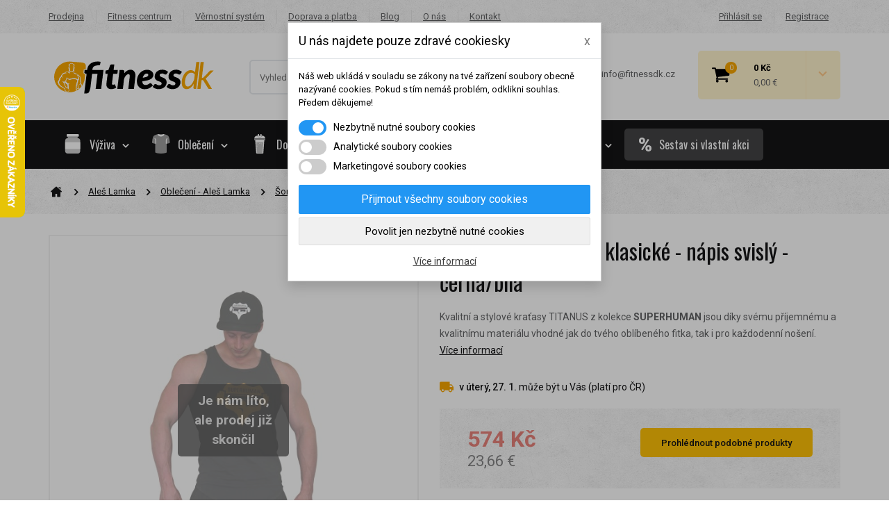

--- FILE ---
content_type: text/html; charset=utf-8
request_url: https://fitnessdk.cz/sortky/7186-sortky-superhuman-klasicke-cerna-bila.html
body_size: 48571
content:
<!DOCTYPE HTML>
<!--[if lt IE 7]> <html class="no-js lt-ie9 lt-ie8 lt-ie7" lang="cs-cz"><![endif]-->
<!--[if IE 7]><html class="no-js lt-ie9 lt-ie8 ie7" lang="cs-cz"><![endif]-->
<!--[if IE 8]><html class="no-js lt-ie9 ie8" lang="cs-cz"><![endif]-->
<!--[if gt IE 8]> <html class="no-js ie9" lang="cs-cz"><![endif]-->
<html lang="cs-cz">
	<head>
		<meta charset="utf-8" />
		<title>Fitnessdk</title>
		<meta name="author" content="Roman Kotyra" />
		<meta name="robots" content="index,follow" />
		<meta name="viewport" content="width=device-width, minimum-scale=0.25, maximum-scale=1.6, initial-scale=1.0" /> 
		<meta name="apple-mobile-web-app-capable" content="yes" /> 
		






		
		<meta http-equiv="content-language" content="cs" />
		<link rel="icon" type="image/vnd.microsoft.icon" href="/img/favicon.ico" />
		<link rel="shortcut icon" type="image/x-icon" href="/img/favicon.ico" />
		<link rel="apple-touch-icon" sizes="57x57" href="/img/apple-icon-57x57.png">
		<link rel="apple-touch-icon" sizes="60x60" href="/img/apple-icon-60x60.png">
		<link rel="apple-touch-icon" sizes="72x72" href="/img/apple-icon-72x72.png">
		<link rel="apple-touch-icon" sizes="76x76" href="/img/apple-icon-76x76.png">
		<link rel="apple-touch-icon" sizes="114x114" href="/img/apple-icon-114x114.png">
		<link rel="apple-touch-icon" sizes="120x120" href="/img/apple-icon-120x120.png">
		<link rel="apple-touch-icon" sizes="144x144" href="/img/apple-icon-144x144.png">
		<link rel="apple-touch-icon" sizes="152x152" href="/img/apple-icon-152x152.png">
		<link rel="apple-touch-icon" sizes="180x180" href="/img/apple-icon-180x180.png">
		<link rel="icon" type="image/png" sizes="192x192"  href="/img/android-icon-192x192.png">
		<link rel="icon" type="image/png" sizes="32x32" href="/img/favicon-32x32.png">
		<link rel="icon" type="image/png" sizes="96x96" href="/img/favicon-96x96.png">
		<link rel="icon" type="image/png" sizes="16x16" href="/img/favicon-16x16.png">
		
		
		<meta name="msapplication-TileColor" content="#141416">
		<meta name="theme-color" content="#141416">
		<meta name="google-site-verification" content="OGaTqZXWjM_aNKP2Mwuy8TCfV1ZwEXIk4fzE0dwx4Ag" />
		<meta name="norton-safeweb-site-verification" content="xozkl1sebaokvrytvs-yl9-najq-xs1l4uvcr2439t0nwbe61i-5vjzxdo9ky8nffj6z6k0i4wu5bs4nnmbu4gb97j9xlmvarjdcpc3own292tv8mf2e248e83fhbco1" />
		<link rel="preconnect" href="https://fonts.gstatic.com" crossorigin />
		<link rel="preload" as="style" href="https://fonts.googleapis.com/css2?family=Oswald&family=Roboto:wght@400;500;700&display=swap" />
		<link rel="stylesheet" href="https://fonts.googleapis.com/css2?family=Oswald&family=Roboto:wght@400;500;700&display=swap" media="print" onload="this.media='all'" />
		<noscript>
  			<link rel="stylesheet" href="https://fonts.googleapis.com/css2?family=Oswald&family=Roboto:wght@400;500;700&display=swap" />
		</noscript>		
										<link rel="stylesheet" href="https://fitnessdk.cz/themes/fitnessdk/cache/v_1350_84f77f7247b689b6255c78aefeaf491a_all.css" type="text/css" media="all" />
														<link rel="stylesheet" href="https://fitnessdk.cz/themes/fitnessdk/cache/v_1350_08c0192a72d047a598bff2ae893cd4dd_print.css" type="text/css" media="print" />
					
	<script type="text/javascript">
var CUSTOMIZE_TEXTFIELD = 1;
var FancyboxI18nClose = 'Zavř&iacute;t';
var FancyboxI18nNext = 'Dal&scaron;&iacute;';
var FancyboxI18nPrev = 'Předchoz&iacute;';
var PS_CATALOG_MODE = false;
var ajax_allowed = true;
var ajaxsearch = true;
var allowBuyWhenOutOfStock = false;
var attribute_anchor_separator = '-';
var attributesCombinations = [];
var availableLaterValue = '';
var availableNowValue = '';
var baseDir = 'https://fitnessdk.cz/';
var baseUri = 'https://fitnessdk.cz/';
var blocksearch_type = 'top';
var confirm_report_message = 'Opravdu chcete nahlásit tento komentář?';
var contentOnly = false;
var currency = {"id":1,"name":"Czech koruna","iso_code":"CZK","iso_code_num":"203","sign":"K\u010d","blank":"1","conversion_rate":"1.000000","deleted":"0","format":"2","decimals":"0","active":"1","prefix":"","suffix":" K\u010d","id_shop_list":null,"force_id":false};
var currencyBlank = 1;
var currencyEur = {"id":2,"name":"Euro","iso_code":"EUR","iso_code_num":"978","sign":"\u20ac","blank":"1","conversion_rate":"0.041212","deleted":"0","format":"2","decimals":"1","active":"0","prefix":"","suffix":" \u20ac","id_shop_list":null,"force_id":false};
var currencyEurBlank = 1;
var currencyEurFormat = 2;
var currencyEurRate = 0.041212;
var currencyEurSign = '€';
var currencyFormat = 2;
var currencyRate = 1;
var currencySign = 'Kč';
var currentDate = '2026-01-25 10:59:32';
var customerGroupWithoutTax = false;
var customizationFields = false;
var customizationId = null;
var customizationIdMessage = 'Přizpůsobení #';
var default_eco_tax = 0;
var delete_txt = 'Odstránit';
var displayList = true;
var displayPrice = 0;
var dm_api_cz = '6327AD77CD7E5A9A8FFF9E2A4B213514';
var dm_api_sk = false;
var dm_cookie_html_banner = '"\r\n<style>\r\n\r\n    input:checked + .dm_slider {\r\n      background-color: #2196F3;\r\n    }\r\n\r\n    input:focus + .dm_slider {\r\n      box-shadow: 0 0 1px #2196F3;\r\n    }\r\n\r\n    .dm-cookie-popup-accept-cookies, .dm-cookie-popup-accept-cookies-save-group {\r\n        background-color: #2196F3;\r\n        border:1px solid #2196F3;\r\n    }\r\n\r\n    .dm-cookie-popup-accept-cookies:hover {\r\n        background-color: #225c9f;\r\n    }\r\n\r\n    .dm-cookie-popup-accept-cookies-save-group:hover {\r\n        background-color: #225c9f;\r\n    }\r\n\r\n<\/style>\r\n\r\n<div id=\"dm-cookie-popup-container\">\r\n\r\n    <div class=\"dm-cookie-popup\" style=\"display: none;\">\r\n\r\n        <div class=\"dm-cookie-popup-inner\">\r\n            <div class=\"dm-cookie-popup-left\">\r\n                <div class=\"dm-cookie-popup-headline\">U n\u00e1s najdete pouze zdrav\u00e9 cookiesky<span><a href=\"#\" class=\"dm-cookie-popup-decline-cookies-cancel-screen\">x<\/a><\/span><\/div>\r\n                <div class=\"dm-cookie-popup-sub-headline\">N\u00e1\u0161 web ukl\u00e1d\u00e1 v souladu se z\u00e1kony na tv\u00e9 za\u0159\u00edzen\u00ed soubory obecn\u011b naz\u00fdvan\u00e9 cookies. Pokud s t\u00edm nem\u00e1\u0161 probl\u00e9m, odklikni souhlas. P\u0159edem d\u011bkujeme!<\/div>\r\n            <\/div>\r\n        <\/div>\r\n\r\n        <div class=\"dm-cookie-popup-lower\">\r\n            <ul class=\"dm_cookies_variant\">\r\n\r\n                <li class=\"dm_cookies_variant_item\">\r\n                    <span>\r\n                        <label class=\"switch\">\r\n                            <input type=\"checkbox\" name=\"dm_cookie_group_default\" id=\"dm_cookie_group_default\" class=\"noUniform\" checked=\"checked\" disabled \/>\r\n                            <span class=\"dm_slider round\"><\/span>\r\n                        <\/label>\r\n                        <span class=\"dm_title_group\">Nezbytn\u011b nutn\u00e9 soubory cookies<\/span>\r\n                    <\/span>\r\n                    <p class=\"dm_cookies_more_info\">\r\n                        Tyto soubory cookie jsou nezbytn\u00e9 pro provoz na\u0161ich slu\u017eeb a nelze je vypnout. Obvykle se nastavuj\u00ed pouze v reakci na tv\u00e9 akce, jako je nap\u0159\u00edklad vytvo\u0159en\u00ed \u00fa\u010dtu nebo ulo\u017een\u00ed seznamu p\u0159\u00e1n\u00ed na pozd\u011bji.\r\n                    <\/p>\r\n                <\/li>\r\n                \r\n                <li class=\"dm_cookies_variant_item\">\r\n                    <span>\r\n                        <label class=\"switch\">\r\n                            <input type=\"checkbox\" name=\"dm_cookie_group_1\" id=\"dm_cookie_group_1\" class=\"noUniform\"  \/>\r\n                            <span class=\"dm_slider round\"><\/span>\r\n                        <\/label>\r\n                        <span class=\"dm_title_group\">Analytick\u00e9 soubory cookies<\/span>\r\n                    <\/span>\r\n                    <p class=\"dm_cookies_more_info\">Tyto soubory cookie n\u00e1m umo\u017e\u0148uj\u00ed po\u010d\u00edtat n\u00e1v\u0161t\u011bvy a provoz, abychom m\u011bli p\u0159ehled o tom, kter\u00e9 str\u00e1nky jsou nejobl\u00edben\u011bj\u0161\u00ed a jak se na na\u0161em webu n\u00e1v\u0161t\u011bvn\u00edci pohybuj\u00ed. Ve\u0161ker\u00e9 informace, kter\u00e9 tyto soubory cookie shroma\u017e\u010fuj\u00ed, jsou anonymn\u00ed.<\/p>\r\n                <\/li>\r\n\r\n                <li class=\"dm_cookies_variant_item\">\r\n                    <span>\r\n                        <label class=\"switch\">\r\n                            <input type=\"checkbox\" name=\"dm_cookie_group_2\" id=\"dm_cookie_group_2\" class=\"noUniform\"  \/>\r\n                            <span class=\"dm_slider round\"><\/span>\r\n                        <\/label>\r\n                        <span class=\"dm_title_group\">Marketingov\u00e9 soubory cookies<\/span>\r\n                    <\/span>\r\n                    <p class=\"dm_cookies_more_info\">Kdy\u017e p\u0159ijme\u0161 marketingov\u00e9 soubory cookie, d\u00e1v\u00e1\u0161 n\u00e1m souhlas um\u00edstit do tv\u00e9ho za\u0159\u00edzen\u00ed soubory cookie, kter\u00e9 ti poskytnou relevantn\u00ed obsah odpov\u00eddaj\u00edc\u00ed tv\u00fdm z\u00e1jm\u016fm. Tyto soubory cookie mohou b\u00fdt nastaveny n\u00e1mi nebo na\u0161imi reklamn\u00edmi partnery prost\u0159ednictv\u00edm na\u0161ich str\u00e1nek. Jejich \u00fa\u010delem je vytvo\u0159it profil tv\u00fdch z\u00e1jm\u016f a zobrazovat ti relevantn\u00ed obsah na na\u0161ich webov\u00fdch str\u00e1nk\u00e1ch i na webov\u00fdch str\u00e1nk\u00e1ch t\u0159et\u00edch stran.<\/p>\r\n                <\/li>\r\n\r\n            <\/ul>\r\n        <\/div>\r\n\r\n        <div class=\"dm-cookie-popup-cms-link\">\r\n                            <a href=\"https:\/\/fitnessdk.cz\/content\/69-vse-o-cookies\" class=\"cookie-a\">P\u0159ej\u00edt na str\u00e1nku Podrobn\u011b o cookies<\/a>\r\n                    <\/div>\r\n\r\n        <div class=\"dm-cookie-popup-right\">\r\n            <a href=\"#\" class=\"dm-cookie-popup-accept-cookies\">P\u0159ijmout v\u0161echny soubory cookies<\/a>\r\n            <a href=\"#\" class=\"dm-cookie-popup-accept-cookies-save-group\" style=\"display:none\">Ulo\u017eit nastaven\u00ed cookies soubor\u016f<\/a>\r\n            <a href=\"#\" class=\"dm-cookie-popup-decline-cookies\">Povolit jen nezbytn\u011b nutn\u00e9 cookies<\/a>\r\n            <a href=\"#\" class=\"dm-cookie-popup-learn-more\">V\u00edce informac\u00ed<\/a>\r\n        <\/div>\r\n\r\n    <\/div>\r\n<\/div>\r\n\r\n"';
var dm_cookies_base_url = 'https://fitnessdk.cz/';
var dm_cookies_days_expires = 31;
var dm_cookies_id_guest = 12593282;
var dm_cookies_position = 'center';
var dm_fb_allowed_add_to_cart = true;
var dm_fb_consent = 'revoke';
var dm_fb_external_id = 12593282;
var dm_fb_id_session_add = '';
var dm_heureka_country = 'cz';
var dm_heureka_key = 'F2F71E2673C41D6E76EAA015E26971FF';
var dm_heureka_position = 21;
var dm_historyprice_ajax_url = 'https://fitnessdk.cz/module/dm_historyprice/ajax';
var dm_historyprice_color_background = '#084f94';
var dm_historyprice_color_line = '#000000';
var dm_historyprice_color_point = '#ff0000';
var dm_historyprice_currency_iso_code = 'CZK';
var dm_historyprice_decimals = 0;
var dm_historyprice_id_product = 7186;
var dm_historyprice_name = 'Prodejní cena';
var dm_historyprice_numbers_combination = '0';
var dm_id_facebook_pixel = '159664545951211';
var doesntExist = 'Pro tento produkt tato kombinace neexistuje. Vyberte si jinou.';
var doesntExistNoMore = 'Produkt není na skladě v této variantě';
var doesntExistNoMoreBut = ', vyberte prosím jinou variantu';
var ecotaxTax_rate = 0;
var fieldRequired = 'Vyplňte všechny požadované pole, pak uložte vlastní nastavení.';
var freeProductTranslation = 'Zdarma!';
var freeShippingTranslation = 'Doručení zdarma!';
var generated_date = 1769335172;
var groupReduction = 0;
var hasDeliveryAddress = false;
var highDPI = false;
var idDefaultImage = 12430;
var id_lang = 1;
var id_product = 7186;
var img_dir = 'https://fitnessdk.cz/themes/fitnessdk/img/';
var img_prod_dir = 'https://fitnessdk.cz/img/p/';
var img_ps_dir = 'https://fitnessdk.cz/img/';
var instantsearch = true;
var isGuest = 0;
var isLogged = 0;
var isMobile = false;
var jqZoomEnabled = false;
var mailalerts_already = 'Již máte upozornění o tomto produktu';
var mailalerts_invalid = 'Váš e-mailová adresa je neplatná';
var mailalerts_placeholder = 'vas@email.cz';
var mailalerts_registered = 'Váš požadavek byl zaevidován';
var mailalerts_url_add = 'https://fitnessdk.cz/module/mailalerts/actions?process=add';
var mailalerts_url_check = 'https://fitnessdk.cz/module/mailalerts/actions?process=check';
var maxQuantityToAllowDisplayOfLastQuantityMessage = 2;
var minimalQuantity = 1;
var moderation_active = true;
var noTaxForThisProduct = false;
var oosHookJsCodeFunctions = [];
var page_name = 'product';
var priceDisplayMethod = 0;
var priceDisplayPrecision = 0;
var productAvailableForOrder = true;
var productBasePriceTaxExcl = 474.380165;
var productBasePriceTaxExcluded = 474.380165;
var productBasePriceTaxIncl = 574;
var productHasAttributes = false;
var productPrice = 574;
var productPriceTaxExcluded = 474.380165;
var productPriceTaxIncluded = 574;
var productPriceWithoutReduction = 574;
var productReference = '10241_C_HLAD_S';
var productShowPrice = true;
var productUnitPriceRatio = 0;
var product_fileButtonHtml = 'Vybrat soubor';
var product_fileDefaultHtml = 'Nebyl vybrán žádný soubor';
var product_specific_price = [];
var productcomment_added = 'Váš komentář byl přidán!';
var productcomment_added_moderation = 'Váš komentář byl přidán a bude k dispozici po schválení moderátorem.';
var productcomment_ok = 'OK';
var productcomment_title = 'Nový komentář';
var productcomments_controller_url = 'https://fitnessdk.cz/module/productcomments/default';
var productcomments_url_rewrite = true;
var quantitiesDisplayAllowed = true;
var quantityAvailable = 6;
var quickView = true;
var reduction_percent = 0;
var reduction_price = 0;
var removingLinkText = 'odstranit tento produkt z košíku';
var roundMode = 2;
var search_url = 'https://fitnessdk.cz/vyhledavani';
var secure_key = 'ba9c079b5e2ae465bcd0212455fa290b';
var sharing_img = 'https://fitnessdk.cz/12430/sortky-superhuman-klasicke-cerna-bila.jpg';
var sharing_name = 'Šortky Superhuman klasické - nápis svislý - černá/bílá';
var sharing_url = 'https://fitnessdk.cz/sortky/7186-sortky-superhuman-klasicke-cerna-bila.html';
var specific_currency = false;
var specific_price = 0;
var static_token = 'd8341934db9bc1b2388350a31be73877';
var stock_management = 1;
var taxRate = 21;
var toBeDetermined = 'Bude determinováno';
var token = 'd8341934db9bc1b2388350a31be73877';
var uploading_in_progress = 'Probíhá nahrávání, čekejte...';
var usingSecureMode = true;
</script>

		<script type="text/javascript" src="https://fitnessdk.cz/themes/fitnessdk/cache/v_410_529574cf15f269d5718a027c0a17c27b.js"></script>
			
		

    <script data-keepinline="true">

        // GTAG consent
        window.dataLayer = window.dataLayer || [];
        function gtag(){dataLayer.push(arguments);}

        gtag("consent", "default", {
            "ad_storage": "denied",
            "ad_user_data": "denied",
            "ad_personalization": "denied",
            "analytics_storage": "denied"
        });

        
                            
                    gtag("set", "ads_data_redaction", true);
                
                    

        dataLayer.push({
            "event" : "default_consent",
        });

     </script>

<meta property="og:type" content="product" />
<meta property="og:url" content="https://fitnessdk.cz/sortky/7186-sortky-superhuman-klasicke-cerna-bila.html" />
<meta property="og:title" content="Šortky SUPERHUMAN (klasické) - černá/bílá - nápis svislý | Fitnessdk" />
<meta property="og:site_name" content="Fitnessdk" />
<meta property="og:description" content="Černobílé stylové kraťasy od značky Titanus z kolekce Superhuman. Vhodné na sportovní aktivity i všední nošení. Kvalitní materiál a výhodná cena. Ihned k dodání" />
<meta property="og:image" content="https://fitnessdk.cz/12430-sharing_default/sortky-superhuman-klasicke-cerna-bila.jpg" />
<meta property="product:pretax_price:amount" content="474.38" />
<meta property="product:pretax_price:currency" content="CZK" />
<meta property="product:price:amount" content="574" />
<meta property="product:price:currency" content="CZK" />

<script type="text/javascript">
     var wpsidebarslider_loop=1;
     var wpsidebarslider_width=1200;
     var wpsidebarslider_speed=500;
     var wpsidebarslider_pause=6000;
     var wpsidebarslider_effect='horizontal';
</script>

<script type="text/javascript">

	
		(function(f, a, s, h, i, o, n) {f['GlamiTrackerObject'] = i;
		f[i]=f[i]||function(){(f[i].q=f[i].q||[]).push(arguments)};o=a.createElement(s),
		n=a.getElementsByTagName(s)[0];o.async=1;o.src=h;n.parentNode.insertBefore(o,n)
		})(window, document, 'script', '//www.glami.cz/js/compiled/pt.js', 'glami');
	

			glami('create', '6327AD77CD7E5A9A8FFF9E2A4B213514', 'cz', 'cztracker');
		glami('cztracker.track', 'PageView');

					glami('cztracker.track', 'ViewContent', {
				content_type: 'product',
                item_ids: ['7186'],
                product_names: ['Šortky Superhuman klasické - nápis svislý - černá/bílá'],
			});
		
		
		
	
	
	$(document).ready(function(){
        $('.ajax_add_to_cart_button').click(function(){

        	var dm_glami_currency = $(this).closest('li').find('[itemprop="priceCurrency"]').attr('content');
        	var dm_glami_id_product = '' + $(this).attr('data-id-product') + ($(this).attr('data-id-product-attribute') != 0 ? '-'+ $(this).attr('data-id-product-attribute') +'' : '') + '';
        	var dm_glami_name = $(this).closest('li').find('.product-name').text().replace(/\t/g, '').trim();
        	var dm_glami_price = $(this).closest('li').find('.content_price .price.product-price').first().text().replace(',', '.').replace(currencySign, '').replace(/\t/g, '').trim();

							glami('cztracker.track', 'AddToCart', {
					item_ids: ['' + dm_glami_id_product + ''],
					product_names: ['' + dm_glami_name + ''],
					value: dm_glami_price,
					currency: '' + dm_glami_currency + ''
				});
			
			
        });

		$('#add_to_cart').click(function(){

			var dm_glami_idCombination = $('#idCombination').val();
			var dm_glami_currency = $(this).closest('form').find('[itemprop="priceCurrency"]').attr('content');
			var dm_glami_id_product = $(this).closest('form').find('#product_page_product_id').val() + (dm_glami_idCombination != '' ? '-' + dm_glami_idCombination + '' : '' ) + '';
			var dm_glami_name = $('h1[itemprop="name"]').text();
        	var dm_glami_price = $(this).closest('form').find('#our_price_display').text().replace(',', '.').replace(currencySign, '').trim();

							glami('cztracker.track', 'AddToCart', {
					item_ids: ['' + dm_glami_id_product + ''],
					product_names: ['' + dm_glami_name + ''],
					value: dm_glami_price,
					currency: '' + dm_glami_currency + ''
				});
			
			
        });
    });

</script>
   
<script type="text/javascript">
var unlike_text ="Unlike this post";
var like_text ="Like this post";
var baseAdminDir ='//';
var ybc_blog_product_category ='0';
var ybc_blog_polls_g_recaptcha = false;
</script>
 


      <script data-keepinline="true">
            window.dataLayer = window.dataLayer || [];
      </script>


<!-- Google Tag Manager - INDEX PAGE -->
      
            <script data-keepinline="true">
            dataLayer.push({
                  "pageCategory" : "product",
                  "google_tag_params" : {
                        "ecomm_pagetype" : "product",
                        "ecomm_category" : "sortky",
                        "ecomm_prodid" : "7186",
                        "ecomm_totalvalue" : "574",
                        "ecomm_totalvalue_tax_exc" : "474",
                        "ecomm_totalvalue_tax_excl" : "474",
                  },
                  
                                                      
                              "event" : "view_item",
                              "ecommerce": {
                                          "currencyCode": "CZK",
                                          "detail" : {
                                                "products" : [
                                                {
                                                      "name" : "Šortky Superhuman klasické - nápis svislý - černá/bílá",
                                                      "id" : "7186",
                                                      "reference" : "10241_C_HLAD_S",
                                                      "brand" : "Aleš Lamka",
                                                      "category" : "sortky",
                                                      "variant" : "",
                                                      "price" : "574",
                                                      "price_tax_exc" : "474",
                                                }
                                                ]
                                          },
                                          "items" : [
                                            {
                                                  "item_id" : "7186",
                                                  "item_name" : "Šortky Superhuman klasické - nápis svislý - černá/bílá",
                                                  "currency" : "CZK",
                                                  "index" : 0,
                                                  "item_brand" : "Aleš Lamka",
                                                  "item_category" : "sortky",
                                                  "item_variant" : "",
                                                  "price" : "574",
                                            }
                                          ]
                                  },
                              
                                          
            });
        </script>
      

<!-- Google Tag Manager - SEARCH PAGE-->
<!-- Google Tag Manager - PAGE END -->

<!-- Google Tag Manager -->

      <script data-keepinline="true">(function(w,d,s,l,i){w[l]=w[l]||[];w[l].push({"gtm.start":
      new Date().getTime(),event:"gtm.js"});var f=d.getElementsByTagName(s)[0],
      j=d.createElement(s),dl=l!="dataLayer"?"&l="+l:"";j.async=true;j.src=
      "https://www.googletagmanager.com/gtm.js?id="+i+dl;f.parentNode.insertBefore(j,f);
      })(window,document,"script","dataLayer", "GTM-KKXBXVX");</script>

<!-- End Google Tag Manager -->
    


                                        <!-- Foxentry start -->  <script async="">  var Foxentry;  (function () {  var e = document.querySelector("script"), s = document.createElement('script');  s.setAttribute('type', 'text/javascript');  s.setAttribute('async', 'true');  s.setAttribute('src', 'https://cdn.foxentry.cz/lib');  e.parentNode.appendChild(s);  s.onload = function(){ Foxentry = new FoxentryBase('tvcL2lHIY8'); }  })();  </script>  <!-- Foxentry end -->
                        
<!-- DM - Facebook Pixel Code -->

<script type="text/javascript">

	
  		!function(f,b,e,v,n,t,s)
  		{if(f.fbq)return;n=f.fbq=function(){n.callMethod?
  		n.callMethod.apply(n,arguments):n.queue.push(arguments)};
  		if(!f._fbq)f._fbq=n;n.push=n;n.loaded=!0;n.version='2.0';
  		n.queue=[];t=b.createElement(e);t.async=!0;
  		t.src=v;s=b.getElementsByTagName(e)[0];
  		s.parentNode.insertBefore(t,s)}(window, document,'script',
  		'https://connect.facebook.net/en_US/fbevents.js');
  	

  	fbq('consent', 'revoke');
	fbq('init', '159664545951211', { 'external_id' : '12593282' });
  	fbq('track', 'PageView');

	
  		fbq('track', 'ViewContent', {
		  content_ids: ['7186'],
		  content_name: ['Šortky Superhuman klasické - nápis svislý - černá/bílá'],
		  content_type: 'product',
		  value: 574,
		  currency: 'CZK'
		}, {
            eventID: 'product-7186--1769335172'
        });

	
  	$(document).ready(function(){
        $('.ajax_add_to_cart_button').click(function(){

        	var dm_facebook_currency = $(this).closest('li').find('[itemprop="priceCurrency"]').attr('content');
        	var dm_facebook_id_product = '' + $(this).attr('data-id-product') + ($(this).attr('data-id-product-attribute') != 0 && 1 == 1 ? '-'+ $(this).attr('data-id-product-attribute') +'' : '') + '';
        	var dm_facebook_name = $(this).closest('li').find('.product-name').text().replace(/\t/g, '').trim();
        	var dm_facebook_amount = $(this).closest('li').find('.content_price .price.product-price').first().text().replace(',', '.').replace(currencySign, '').replace(' ', '').replace(/\t/g, '').trim();

            if(typeof dm_facebook_currency === 'undefined')
            {
                var dm_facebook_currency = $('meta[itemprop="priceCurrency"]').attr('content');
            }

            if(typeof dm_facebook_name === 'undefined')
            {
                var dm_facebook_name = $(this).closest('div.product-container').find('.product-name').text().replace(/\t/g, '').trim();
            }

            if(typeof dm_facebook_amount === 'undefined')
            {
                var dm_facebook_amount = $(this).closest('div.product-container').find('.content_price .price.product-price').first().text().replace(',', '.').replace(currencySign, '').replace(' ', '').replace(/\t/g, '').trim();
            }

			
				fbq('track', 'AddToCart', {
                    content_ids: ['' + dm_facebook_id_product + ''],
                    content_name: ['' + dm_facebook_name + ''],
                    content_type: 'product',
                    value: dm_facebook_amount,
                    currency: '' + dm_facebook_currency + ''
                }, {
                    eventID: 'addcart-' + dm_facebook_id_product + '-'
                });

			
        });

		$('#add_to_cart').click(function(){

			var dm_facebook_idCombination = $('#idCombination').val();
			var dm_facebook_currency = $(this).closest('form').find('[itemprop="priceCurrency"]').attr('content');
			var dm_facebook_id_product = $(this).closest('form').find('#product_page_product_id').val() + (dm_facebook_idCombination != '' && 1 == 1 ? '-' + dm_facebook_idCombination + '' : '' ) + '';
			var dm_facebook_name = $('h1[itemprop="name"]').text();
        	var dm_facebook_amount = $(this).closest('form').find('#our_price_display').text().replace(',', '.').replace(' ', '').replace(currencySign, '').trim();

            if(typeof dm_facebook_amount === 'undefined')
            {
                var dm_facebook_amount = $('span#our_price_display[itemprop="price"]').text().replace(',', '.').replace(' ', '').replace(currencySign, '').trim();
            }

            if(typeof dm_facebook_currency === 'undefined')
            {
                var dm_facebook_currency = $('meta[itemprop="priceCurrency"]').attr('content');
            }

			
				fbq('track', 'AddToCart', {
                    content_ids: ['' + dm_facebook_id_product + ''],
                    content_name: ['' + dm_facebook_name + ''],
                    content_type: 'product',
                    value: dm_facebook_amount,
                    currency: '' + dm_facebook_currency + ''
                }, {
                    eventID: 'addcart-' + dm_facebook_id_product + '-'
                });

			
        });
    });


</script>

<!-- DM - End Facebook Pixel Code -->

		<!--[if IE 8]>
		<script src="https://oss.maxcdn.com/libs/html5shiv/3.7.0/html5shiv.js"></script>
		<script src="https://oss.maxcdn.com/libs/respond.js/1.3.0/respond.min.js"></script>
		<![endif]-->
<script type='text/javascript'>
  window.smartlook||(function(d) {
    var o=smartlook=function(){ o.api.push(arguments)},h=d.getElementsByTagName('head')[0];
    var c=d.createElement('script');o.api=new Array();c.async=true;c.type='text/javascript';
    c.charset='utf-8';c.src='https://rec.smartlook.com/recorder.js';h.appendChild(c);
    })(document);
    smartlook('init', '91f2d0dcf151405583668ab312d17c9eaec82ff7');
</script>		

	</head>
	<body id="product" class="product product-7186 product-sortky-superhuman-klasicke-cerna-bila category-167 category-sortky hide-left-column hide-right-column lang_cs  ">
	<svg aria-hidden="true" style="position: absolute; width: 0; height: 0; overflow: hidden;" version="1.1" xmlns="http://www.w3.org/2000/svg" xmlns:xlink="http://www.w3.org/1999/xlink">
<defs>
<symbol id="icon-arrow-down" viewBox="0 0 32 32">
<path stroke-width="5.3333" stroke-miterlimit="4" stroke-linecap="butt" stroke-linejoin="miter" d="M2.667 8l13.333 13.333 13.333-13.333"></path>
</symbol>
<symbol id="icon-arrow-left" viewBox="0 0 32 32">
<path stroke-width="4.9231" stroke-miterlimit="4" stroke-linecap="butt" stroke-linejoin="miter" d="M22.154 3.692l-12.308 12.308 12.308 12.308"></path>
</symbol>
<symbol id="icon-arrow-right" viewBox="0 0 32 32">
<path stroke-width="4.9231" stroke-miterlimit="4" stroke-linecap="butt" stroke-linejoin="miter" d="M9.846 3.692l12.308 12.308-12.308 12.308"></path>
</symbol>
<symbol id="icon-arrow-top" viewBox="0 0 32 32">
<path stroke-width="5.3333" stroke-miterlimit="4" stroke-linecap="butt" stroke-linejoin="miter" d="M2.667 24l13.333-13.333 13.333 13.333"></path>
</symbol>
<symbol id="icon-bulb" viewBox="0 0 32 32">
<path fill="#856404" style="fill: var(--color1, #856404)" d="M16 4.609c-0.552 0-1-0.448-1-1v-2.609c0-0.552 0.448-1 1-1s1 0.448 1 1v2.609c0 0.552-0.448 1-1 1z"></path>
<path fill="#856404" style="fill: var(--color1, #856404)" d="M24.761 8.239c-0.256 0-0.512-0.097-0.707-0.293-0.391-0.391-0.391-1.024 0-1.415l1.845-1.845c0.391-0.391 1.024-0.391 1.415 0s0.391 1.024 0 1.415l-1.845 1.845c-0.196 0.195-0.452 0.293-0.708 0.293v0z"></path>
<path fill="#856404" style="fill: var(--color1, #856404)" d="M31 17h-2.609c-0.552 0-1-0.448-1-1s0.448-1 1-1h2.609c0.552 0 1 0.448 1 1s-0.448 1-1 1z"></path>
<path fill="#856404" style="fill: var(--color1, #856404)" d="M26.607 27.607c-0.256 0-0.512-0.097-0.707-0.293l-1.845-1.845c-0.391-0.391-0.391-1.024 0-1.415s1.024-0.391 1.415 0l1.845 1.845c0.391 0.391 0.391 1.024 0 1.415-0.196 0.196-0.452 0.293-0.708 0.293z"></path>
<path fill="#856404" style="fill: var(--color1, #856404)" d="M5.393 27.607c-0.256 0-0.512-0.097-0.707-0.293-0.391-0.391-0.391-1.024 0-1.415l1.845-1.845c0.391-0.391 1.024-0.391 1.415 0s0.391 1.024 0 1.415l-1.845 1.845c-0.196 0.196-0.452 0.293-0.708 0.293v0z"></path>
<path fill="#856404" style="fill: var(--color1, #856404)" d="M3.609 17h-2.609c-0.552 0-1-0.448-1-1s0.448-1 1-1h2.609c0.552 0 1 0.448 1 1s-0.448 1-1 1z"></path>
<path fill="#856404" style="fill: var(--color1, #856404)" d="M7.239 8.239c-0.256 0-0.512-0.097-0.707-0.293l-1.845-1.845c-0.391-0.391-0.391-1.024 0-1.415s1.024-0.391 1.415 0l1.845 1.845c0.391 0.391 0.391 1.024 0 1.415-0.197 0.195-0.452 0.293-0.708 0.293v0z"></path>
<path fill="#856404" style="fill: var(--color1, #856404)" d="M20 28v1.667c0 1.28-1.053 2.333-2.333 2.333h-3.333c-1.12 0-2.333-0.853-2.333-2.72v-1.28h8z"></path>
<path fill="#856404" style="fill: var(--color1, #856404)" d="M21.88 8.747c-2.187-1.773-5.067-2.467-7.88-1.867-3.533 0.733-6.4 3.613-7.133 7.147-0.747 3.627 0.613 7.227 3.52 9.427 0.787 0.587 1.333 1.493 1.52 2.547v0.013c0.027-0.013 0.067-0.013 0.093-0.013h8c0.027 0 0.040 0 0.067 0.013v-0.013c0.187-1.013 0.787-1.947 1.707-2.667 2.253-1.787 3.56-4.453 3.56-7.333 0-2.827-1.253-5.467-3.453-7.253zM21 16.667c-0.547 0-1-0.453-1-1 0-2.027-1.64-3.667-3.667-3.667-0.547 0-1-0.453-1-1s0.453-1 1-1c3.12 0 5.667 2.547 5.667 5.667 0 0.547-0.453 1-1 1z"></path>
<path fill="#856404" style="fill: var(--color1, #856404)" d="M11.907 26h0.093c-0.027 0-0.067 0-0.093 0.013v-0.013z"></path>
<path fill="#856404" style="fill: var(--color1, #856404)" d="M20.067 26v0.013c-0.027-0.013-0.040-0.013-0.067-0.013h0.067z"></path>
</symbol>
<symbol id="icon-cart" viewBox="0 0 32 32">
<path d="M23.836 26.729c0 0.658 0.233 1.22 0.699 1.685s1.027 0.699 1.686 0.699c0.658 0 1.22-0.233 1.685-0.699s0.699-1.027 0.699-1.685-0.233-1.22-0.699-1.685c-0.465-0.465-1.027-0.698-1.685-0.698s-1.221 0.233-1.686 0.698c-0.465 0.466-0.699 1.027-0.699 1.685z"></path>
<path d="M30.634 5.63c-0.236-0.236-0.515-0.354-0.838-0.354h-22.365c-0.013-0.087-0.040-0.245-0.084-0.475s-0.077-0.413-0.102-0.55c-0.025-0.136-0.071-0.301-0.14-0.493s-0.149-0.345-0.242-0.456c-0.093-0.112-0.217-0.208-0.372-0.289s-0.332-0.121-0.531-0.121h-4.767c-0.323 0-0.602 0.118-0.838 0.354s-0.354 0.515-0.354 0.838 0.118 0.602 0.354 0.838c0.236 0.236 0.515 0.354 0.838 0.354h3.799l3.296 15.326c-0.025 0.050-0.152 0.285-0.382 0.708s-0.413 0.791-0.549 1.108c-0.137 0.317-0.205 0.562-0.205 0.736 0 0.323 0.118 0.602 0.354 0.838 0.236 0.235 0.515 0.354 0.838 0.354h19.068c0.323 0 0.602-0.118 0.838-0.354s0.354-0.516 0.354-0.838-0.118-0.602-0.354-0.838c-0.236-0.236-0.515-0.354-0.838-0.354h-17.132c0.298-0.596 0.447-0.993 0.447-1.192 0-0.125-0.016-0.261-0.047-0.41s-0.068-0.313-0.112-0.494c-0.043-0.18-0.071-0.313-0.084-0.4l19.442-2.272c0.31-0.038 0.565-0.171 0.763-0.4s0.298-0.493 0.298-0.791v-9.535c0-0.323-0.118-0.602-0.354-0.838z"></path>
<path d="M7.151 26.729c0 0.658 0.233 1.22 0.698 1.685s1.027 0.699 1.685 0.699c0.658 0 1.22-0.233 1.685-0.699s0.699-1.027 0.699-1.685-0.233-1.22-0.699-1.685c-0.466-0.465-1.027-0.698-1.685-0.698s-1.22 0.233-1.685 0.698c-0.465 0.466-0.698 1.027-0.698 1.685z"></path>
</symbol>
<symbol id="icon-completed-circle" viewBox="0 0 32 32">
<path fill="#f2ffe7" stroke="#56ba00" stroke-width="2" stroke-miterlimit="4" stroke-linecap="butt" stroke-linejoin="miter" style="fill: var(--color2, #f2ffe7); stroke: var(--color3, #56ba00)" d="M16 1c8.284 0 15 6.716 15 15s-6.716 15-15 15c-8.284 0-15-6.716-15-15s6.716-15 15-15z"></path>
<path fill="#56ba00" style="fill: var(--color3, #56ba00)" d="M19.047 13l1.167 1.167-5.833 5.833-0.265-0.265-0.004 0.004-3.111-3.111 1.167-1.167 2.209 2.21 4.671-4.671z"></path>
</symbol>
<symbol id="icon-cross" viewBox="0 0 32 32">
<path fill="#fff" stroke-width="1.4545" stroke-miterlimit="4" stroke-linecap="butt" stroke-linejoin="miter" style="fill: var(--color4, #fff);" d="M30.545 16c0 8.033-6.512 14.545-14.545 14.545s-14.545-6.512-14.545-14.545c0-8.033 6.512-14.545 14.545-14.545s14.545 6.512 14.545 14.545z"></path>
<path style="" d="M20.3 10.182l1.518 1.518-4.301 4.3 4.301 4.3-1.518 1.518-4.3-4.301-4.3 4.301-1.518-1.518 4.3-4.3-4.3-4.3 1.518-1.518 4.3 4.301 4.3-4.301z"></path>
</symbol>
<symbol id="icon-cross_hover" viewBox="0 0 32 32">
<path fill="#fff" stroke="#cb0705" stroke-width="1.4545" stroke-miterlimit="4" stroke-linecap="butt" stroke-linejoin="miter" style="fill: var(--color4, #fff); stroke: var(--color6, #cb0705)" d="M30.545 16c0 8.033-6.512 14.545-14.545 14.545s-14.545-6.512-14.545-14.545c0-8.033 6.512-14.545 14.545-14.545s14.545 6.512 14.545 14.545z"></path>
<path fill="#cb0705" style="fill: var(--color6, #cb0705)" d="M20.3 10.182l1.518 1.518-4.301 4.3 4.301 4.3-1.518 1.518-4.3-4.301-4.3 4.301-1.518-1.518 4.3-4.3-4.3-4.3 1.518-1.518 4.3 4.301 4.3-4.301z"></path>
</symbol>
<symbol id="icon-email" viewBox="0 0 32 32">
<path fill="#616264" style="fill: var(--color5, #616264)" d="M29.132 28.401c0.719 0 1.342-0.239 1.872-0.71l-9.063-9.112c-0.217 0.157-0.428 0.309-0.627 0.454-0.678 0.502-1.229 0.894-1.651 1.175s-0.985 0.569-1.687 0.862c-0.702 0.293-1.357 0.44-1.964 0.44h-0.036c-0.607 0-1.261-0.146-1.964-0.44s-1.265-0.58-1.687-0.862c-0.423-0.281-0.973-0.673-1.651-1.175-0.189-0.139-0.399-0.292-0.626-0.456l-9.064 9.115c0.53 0.471 1.153 0.71 1.872 0.71h26.276z"></path>
<path fill="#616264" style="fill: var(--color5, #616264)" d="M1.803 12.841c-0.678-0.455-1.28-0.975-1.803-1.562v13.864l7.988-8.031c-1.598-1.122-3.657-2.544-6.185-4.271z"></path>
<path fill="#616264" style="fill: var(--color5, #616264)" d="M30.203 12.841c-2.431 1.655-4.498 3.079-6.2 4.274l7.985 8.028v-13.864c-0.512 0.575-1.107 1.095-1.785 1.562z"></path>
<path fill="#616264" style="fill: var(--color5, #616264)" d="M29.132 3.131h-26.276c-0.917 0-1.621 0.311-2.115 0.933s-0.741 1.4-0.741 2.333c0 0.754 0.327 1.57 0.982 2.45s1.351 1.57 2.088 2.073c0.405 0.287 1.624 1.14 3.659 2.558 1.099 0.765 2.054 1.433 2.875 2.008 0.7 0.49 1.303 0.915 1.802 1.267 0.057 0.040 0.147 0.105 0.267 0.191 0.129 0.093 0.291 0.211 0.492 0.357 0.387 0.281 0.708 0.509 0.964 0.682s0.565 0.368 0.928 0.583c0.363 0.215 0.705 0.377 1.027 0.485s0.619 0.162 0.892 0.162h0.036c0.274 0 0.571-0.054 0.892-0.162s0.663-0.269 1.026-0.485c0.363-0.215 0.672-0.41 0.928-0.583s0.577-0.401 0.964-0.682c0.2-0.146 0.363-0.264 0.492-0.356 0.119-0.086 0.209-0.15 0.267-0.191 0.388-0.272 0.993-0.694 1.806-1.262 1.48-1.034 3.659-2.555 6.548-4.571 0.869-0.61 1.594-1.346 2.178-2.207 0.582-0.861 0.874-1.765 0.874-2.71 0-0.79-0.283-1.466-0.848-2.028s-1.235-0.843-2.009-0.843z"></path>
</symbol>
<symbol id="icon-email_hover" viewBox="0 0 32 32">
<path d="M29.132 28.401c0.719 0 1.342-0.239 1.872-0.71l-9.063-9.112c-0.217 0.157-0.428 0.309-0.627 0.454-0.678 0.502-1.229 0.894-1.651 1.175s-0.985 0.569-1.687 0.862c-0.702 0.293-1.357 0.44-1.964 0.44h-0.036c-0.607 0-1.261-0.146-1.964-0.44s-1.265-0.58-1.687-0.862c-0.423-0.281-0.973-0.673-1.651-1.175-0.189-0.139-0.399-0.292-0.626-0.456l-9.064 9.115c0.53 0.471 1.153 0.71 1.872 0.71h26.276z"></path>
<path d="M1.803 12.841c-0.678-0.455-1.28-0.975-1.803-1.562v13.864l7.988-8.031c-1.598-1.122-3.657-2.544-6.185-4.271z"></path>
<path d="M30.203 12.841c-2.431 1.655-4.498 3.079-6.2 4.274l7.985 8.028v-13.864c-0.512 0.575-1.107 1.095-1.785 1.562z"></path>
<path d="M29.132 3.131h-26.276c-0.917 0-1.621 0.311-2.115 0.933s-0.741 1.4-0.741 2.333c0 0.754 0.327 1.57 0.982 2.45s1.351 1.57 2.088 2.073c0.405 0.287 1.624 1.14 3.659 2.558 1.099 0.765 2.054 1.433 2.875 2.008 0.7 0.49 1.303 0.915 1.802 1.267 0.057 0.040 0.147 0.105 0.267 0.191 0.129 0.093 0.291 0.211 0.492 0.357 0.387 0.281 0.708 0.509 0.964 0.682s0.565 0.368 0.928 0.583c0.363 0.215 0.705 0.377 1.027 0.485s0.619 0.162 0.892 0.162h0.036c0.274 0 0.571-0.054 0.892-0.162s0.663-0.269 1.026-0.485c0.363-0.215 0.672-0.41 0.928-0.583s0.577-0.401 0.964-0.682c0.2-0.146 0.363-0.264 0.492-0.356 0.119-0.086 0.209-0.15 0.267-0.191 0.388-0.272 0.993-0.694 1.806-1.262 1.48-1.034 3.659-2.555 6.548-4.571 0.869-0.61 1.594-1.346 2.178-2.207 0.582-0.861 0.874-1.765 0.874-2.71 0-0.79-0.283-1.466-0.848-2.028s-1.235-0.843-2.009-0.843z"></path>
</symbol>
<symbol id="icon-email-small" viewBox="0 0 32 32">
<path d="M29.132 28.334c0.719 0 1.342-0.237 1.872-0.706l-9.063-9.063c-0.217 0.156-0.428 0.307-0.627 0.451-0.678 0.5-1.229 0.89-1.651 1.169s-0.985 0.566-1.687 0.857c-0.702 0.292-1.357 0.437-1.964 0.437h-0.036c-0.607 0-1.261-0.145-1.964-0.437s-1.265-0.577-1.687-0.857c-0.423-0.279-0.973-0.669-1.651-1.169-0.189-0.139-0.399-0.291-0.626-0.454l-9.064 9.066c0.53 0.469 1.153 0.706 1.872 0.706h26.276z"></path>
<path d="M1.803 12.858c-0.678-0.452-1.28-0.97-1.803-1.553v13.789l7.988-7.988c-1.598-1.116-3.657-2.53-6.185-4.248z"></path>
<path d="M30.203 12.858c-2.431 1.646-4.498 3.062-6.2 4.251l7.985 7.985v-13.789c-0.512 0.572-1.107 1.089-1.785 1.553z"></path>
<path d="M29.132 3.201h-26.276c-0.917 0-1.621 0.31-2.115 0.928s-0.741 1.393-0.741 2.321c0 0.75 0.327 1.562 0.982 2.437s1.351 1.562 2.088 2.061c0.405 0.286 1.624 1.134 3.659 2.544 1.099 0.761 2.054 1.425 2.875 1.998 0.7 0.488 1.303 0.91 1.802 1.26 0.057 0.040 0.147 0.104 0.267 0.19 0.129 0.092 0.291 0.21 0.492 0.355 0.387 0.28 0.708 0.506 0.964 0.678s0.565 0.366 0.928 0.58c0.363 0.214 0.705 0.375 1.027 0.482s0.619 0.161 0.892 0.161h0.036c0.274 0 0.571-0.054 0.892-0.161s0.663-0.268 1.026-0.482c0.363-0.214 0.672-0.408 0.928-0.58s0.577-0.399 0.964-0.678c0.2-0.145 0.363-0.262 0.492-0.354 0.119-0.086 0.209-0.15 0.267-0.19 0.388-0.27 0.993-0.691 1.806-1.255 1.48-1.028 3.659-2.542 6.548-4.546 0.869-0.607 1.594-1.339 2.178-2.195 0.582-0.857 0.874-1.755 0.874-2.695 0-0.785-0.283-1.458-0.848-2.017s-1.235-0.839-2.009-0.839z"></path>
</symbol>
<symbol id="icon-facebook" viewBox="0 0 32 32">
<path d="M27.313 0h-22.625c-2.584 0-4.688 2.103-4.688 4.688v22.625c0 2.584 2.103 4.688 4.688 4.688h9.438v-11.313h-3.75v-5.625h3.75v-3.813c0-3.102 2.523-5.625 5.625-5.625h5.688v5.625h-5.688v3.813h5.688l-0.938 5.625h-4.75v11.313h7.563c2.584 0 4.688-2.103 4.688-4.688v-22.625c0-2.584-2.103-4.688-4.688-4.688z"></path>
</symbol>
<symbol id="icon-facebook_hover" viewBox="0 0 32 32">
<path d="M27.313 0h-22.625c-2.584 0-4.688 2.103-4.688 4.688v22.625c0 2.584 2.103 4.688 4.688 4.688h9.438v-11.313h-3.75v-5.625h3.75v-3.813c0-3.102 2.523-5.625 5.625-5.625h5.688v5.625h-5.688v3.813h5.688l-0.938 5.625h-4.75v11.313h7.563c2.584 0 4.688-2.103 4.688-4.688v-22.625c0-2.584-2.103-4.688-4.688-4.688z"></path>
</symbol>
<symbol id="icon-youtube" viewBox="0 0 24 28">
<path d="M15.172 19.437v3.297c0 0.703-0.203 1.047-0.609 1.047-0.234 0-0.469-0.109-0.703-0.344v-4.703c0.234-0.234 0.469-0.344 0.703-0.344 0.406 0 0.609 0.359 0.609 1.047zM20.453 19.453v0.719h-1.406v-0.719c0-0.703 0.234-1.062 0.703-1.062s0.703 0.359 0.703 1.062zM5.359 16.047h1.672v-1.469h-4.875v1.469h1.641v8.891h1.563v-8.891zM9.859 24.938h1.391v-7.719h-1.391v5.906c-0.313 0.438-0.609 0.656-0.891 0.656-0.187 0-0.297-0.109-0.328-0.328-0.016-0.047-0.016-0.219-0.016-0.547v-5.688h-1.391v6.109c0 0.547 0.047 0.906 0.125 1.141 0.125 0.391 0.453 0.578 0.906 0.578 0.5 0 1.031-0.313 1.594-0.953v0.844zM16.562 22.625v-3.078c0-0.719-0.031-1.234-0.141-1.547-0.172-0.578-0.562-0.875-1.109-0.875-0.516 0-1 0.281-1.453 0.844v-3.391h-1.391v10.359h1.391v-0.75c0.469 0.578 0.953 0.859 1.453 0.859 0.547 0 0.938-0.297 1.109-0.859 0.109-0.328 0.141-0.844 0.141-1.563zM21.844 22.469v-0.203h-1.422c0 0.562-0.016 0.875-0.031 0.953-0.078 0.375-0.281 0.562-0.625 0.562-0.484 0-0.719-0.359-0.719-1.078v-1.359h2.797v-1.609c0-0.828-0.141-1.422-0.422-1.813-0.406-0.531-0.953-0.797-1.656-0.797-0.719 0-1.266 0.266-1.672 0.797-0.297 0.391-0.438 0.984-0.438 1.813v2.703c0 0.828 0.156 1.437 0.453 1.813 0.406 0.531 0.953 0.797 1.687 0.797s1.313-0.281 1.687-0.828c0.172-0.25 0.297-0.531 0.328-0.844 0.031-0.141 0.031-0.453 0.031-0.906zM12.344 8.203v-3.281c0-0.719-0.203-1.078-0.672-1.078-0.453 0-0.672 0.359-0.672 1.078v3.281c0 0.719 0.219 1.094 0.672 1.094 0.469 0 0.672-0.375 0.672-1.094zM23.578 19.938c0 1.797-0.016 3.719-0.406 5.469-0.297 1.234-1.297 2.141-2.5 2.266-2.875 0.328-5.781 0.328-8.672 0.328s-5.797 0-8.672-0.328c-1.203-0.125-2.219-1.031-2.5-2.266-0.406-1.75-0.406-3.672-0.406-5.469v0c0-1.813 0.016-3.719 0.406-5.469 0.297-1.234 1.297-2.141 2.516-2.281 2.859-0.313 5.766-0.313 8.656-0.313s5.797 0 8.672 0.313c1.203 0.141 2.219 1.047 2.5 2.281 0.406 1.75 0.406 3.656 0.406 5.469zM7.984 0h1.594l-1.891 6.234v4.234h-1.563v-4.234c-0.141-0.766-0.453-1.859-0.953-3.313-0.344-0.969-0.688-1.953-1.016-2.922h1.656l1.109 4.109zM13.766 5.203v2.734c0 0.828-0.141 1.453-0.438 1.844-0.391 0.531-0.938 0.797-1.656 0.797-0.703 0-1.25-0.266-1.641-0.797-0.297-0.406-0.438-1.016-0.438-1.844v-2.734c0-0.828 0.141-1.437 0.438-1.828 0.391-0.531 0.938-0.797 1.641-0.797 0.719 0 1.266 0.266 1.656 0.797 0.297 0.391 0.438 1 0.438 1.828zM19 2.672v7.797h-1.422v-0.859c-0.562 0.656-1.094 0.969-1.609 0.969-0.453 0-0.781-0.187-0.922-0.578-0.078-0.234-0.125-0.609-0.125-1.172v-6.156h1.422v5.734c0 0.328 0 0.516 0.016 0.547 0.031 0.219 0.141 0.344 0.328 0.344 0.281 0 0.578-0.219 0.891-0.672v-5.953h1.422z"></path>
</symbol>
<symbol id="icon-instagram" viewBox="0 0 32 32">
<path d="M22 0h-12c-5.522 0-10 4.478-10 10v12c0 5.522 4.478 10 10 10h12c5.522 0 10-4.478 10-10v-12c0-5.522-4.478-10-10-10zM29 22c0 3.86-3.14 7-7 7h-12c-3.86 0-7-3.14-7-7v-12c0-3.86 3.14-7 7-7h12c3.86 0 7 3.14 7 7v12z"></path>
<path d="M16 8c-4.418 0-8 3.582-8 8s3.582 8 8 8c4.418 0 8-3.582 8-8s-3.582-8-8-8zM16 21c-2.756 0-5-2.244-5-5 0-2.758 2.244-5 5-5s5 2.242 5 5c0 2.756-2.244 5-5 5z"></path>
<path d="M25.666 7.4c0 0.589-0.477 1.066-1.066 1.066s-1.066-0.477-1.066-1.066c0-0.589 0.477-1.066 1.066-1.066s1.066 0.477 1.066 1.066z"></path>
</symbol>
<symbol id="icon-home" viewBox="0 0 32 32">
<path d="M31.438 14.341l-14.346-12.811c-0.63-0.562-1.579-0.562-2.209-0l-14.346 12.811c-0.504 0.45-0.671 1.144-0.425 1.768s0.847 1.026 1.529 1.026h2.291v12.835c0 0.509 0.421 0.922 0.94 0.922h7.863c0.519 0 0.94-0.413 0.94-0.922v-7.793h4.621v7.793c0 0.509 0.421 0.922 0.94 0.922h7.863c0.519 0 0.94-0.413 0.94-0.922v-12.835h2.292c0.682 0 1.283-0.403 1.529-1.026s0.079-1.318-0.425-1.768z"></path>
<path d="M27.797 2.947h-6.315l7.255 6.465v-5.544c0-0.509-0.421-0.921-0.94-0.921z"></path>
</symbol>
<symbol id="icon-ico-1" viewBox="0 0 32 32">
<path fill="#f7a600" style="fill: var(--color7, #f7a600)" d="M19.762 5.938v-0.008l5.917 2.637 5.941-2.216-15.81-5.9-15.81 5.9 15.81 5.9 5.917-2.208-5.917-2.433z"></path>
<path fill="#f7a600" style="fill: var(--color7, #f7a600)" d="M0 8.318v17.699l14.822 5.532v-17.699l-14.822-5.532zM7.905 26.082l-3.952-1.475v-2.098l3.952 1.475v2.098z"></path>
<path fill="#f7a600" style="fill: var(--color7, #f7a600)" d="M25.691 10.53v4.926l-3.952 1.475v-4.926l-4.941 1.845v17.699l14.822-5.532v-17.699z"></path>
</symbol>
<symbol id="icon-ico-2" viewBox="0 0 32 32">
<path fill="#f7a600" style="fill: var(--color7, #f7a600)" d="M30.046 16.383c-0.131-0.263-0.131-0.564 0-0.827l1.21-2.437c0.674-1.357 0.14-2.974-1.215-3.682l-2.433-1.271c-0.263-0.137-0.443-0.381-0.494-0.669l-0.476-2.672c-0.265-1.487-1.662-2.487-3.181-2.276l-2.728 0.38c-0.294 0.041-0.585-0.052-0.799-0.256l-1.98-1.886c-1.102-1.050-2.829-1.050-3.932 0l-1.98 1.886c-0.214 0.203-0.505 0.296-0.799 0.256l-2.728-0.38c-1.519-0.212-2.916 0.788-3.181 2.276l-0.476 2.671c-0.051 0.288-0.231 0.532-0.494 0.669l-2.433 1.271c-1.355 0.708-1.889 2.325-1.215 3.682l1.21 2.437c0.13 0.263 0.13 0.564 0 0.827l-1.21 2.437c-0.674 1.357-0.14 2.974 1.215 3.682l2.433 1.271c0.263 0.137 0.443 0.381 0.494 0.669l0.476 2.672c0.241 1.354 1.421 2.304 2.776 2.304 0.133 0 0.269-0.009 0.405-0.028l2.728-0.38c0.294-0.041 0.585 0.052 0.799 0.256l1.98 1.886c0.551 0.525 1.258 0.788 1.966 0.788s1.415-0.263 1.966-0.788l1.98-1.886c0.214-0.203 0.505-0.296 0.799-0.256l2.728 0.38c1.519 0.212 2.916-0.788 3.181-2.276l0.476-2.671c0.051-0.288 0.231-0.532 0.494-0.669l2.433-1.271c1.355-0.708 1.889-2.325 1.215-3.682l-1.21-2.437zM12.243 7.68c1.891 0 3.43 1.515 3.43 3.377s-1.539 3.377-3.43 3.377c-1.891 0-3.43-1.515-3.43-3.377s1.539-3.377 3.43-3.377zM10.473 22.699c-0.183 0.18-0.422 0.27-0.661 0.27s-0.479-0.090-0.661-0.27c-0.365-0.36-0.365-0.943 0-1.303l12.347-12.157c0.365-0.36 0.958-0.36 1.323 0s0.365 0.943 0 1.303l-12.347 12.157zM19.726 24.258c-1.891 0-3.43-1.515-3.43-3.377s1.539-3.377 3.43-3.377c1.891 0 3.43 1.515 3.43 3.377s-1.539 3.377-3.43 3.377z"></path>
<path fill="#f7a600" style="fill: var(--color7, #f7a600)" d="M19.726 19.346c-0.86 0-1.559 0.689-1.559 1.535s0.699 1.535 1.559 1.535c0.86 0 1.559-0.689 1.559-1.535s-0.699-1.535-1.559-1.535z"></path>
<path fill="#f7a600" style="fill: var(--color7, #f7a600)" d="M12.243 9.522c-0.86 0-1.559 0.689-1.559 1.535s0.699 1.535 1.559 1.535c0.86 0 1.559-0.689 1.559-1.535s-0.699-1.535-1.559-1.535z"></path>
</symbol>
<symbol id="icon-ico-3" viewBox="0 0 32 32">
<path fill="#f7a600" style="fill: var(--color7, #f7a600)" d="M31.539 13.111c-0.251-0.175-0.572-0.216-0.859-0.111l-1.988 0.732c-1.343-0.955-3.027-1.476-4.8-1.476-2.451 0-4.733 1.019-6.123 2.698-1.081-0.701-2.378-0.954-3.686-0.694-0.915 0.182-1.751 0.602-2.412 1.185-0.418-2.438 0.97-4.728 2.823-7.347 0.833-0.441 1.891-0.415 3.007-0.386 0.679 0.017 1.382 0.035 2.061-0.057 1.067-0.145 1.923-0.795 2.348-1.784s0.309-2.058-0.32-2.932l-1.273-1.77c-0.676-0.939-1.837-1.365-2.959-1.085-3.334 0.833-6.306 2.357-8.831 4.531-2.069 1.781-3.841 3.995-5.267 6.583-2.564 4.652-3.228 9.058-3.259 10.234-0.001 0.061 0.003 0.121 0.013 0.181 0.359 2.114 1.92 4.034 4.394 5.405 2.357 1.306 5.388 2.025 8.533 2.025 3.073 0 5.999-0.676 8.326-1.913l5.054 4.563c0.172 0.155 0.395 0.241 0.626 0.241l4.056 0.004c0.248 0 0.486-0.098 0.661-0.274s0.274-0.414 0.274-0.662v-17.126c0-0.306-0.15-0.593-0.4-0.768z"></path>
</symbol>
<symbol id="icon-ico-4" viewBox="0 0 32 32">
<path fill="#f7a600" style="fill: var(--color7, #f7a600)" d="M25.56 3.929c-5.301-5.239-13.882-5.239-19.184 0s-5.302 13.718 0 18.958l8.875 8.77c0.396 0.391 1.038 0.391 1.434 0l8.875-8.77c5.301-5.239 5.302-13.718-0-18.958v0zM20.256 17.646c-2.37 2.342-6.206 2.342-8.576 0s-2.37-6.133 0-8.475c2.37-2.342 6.206-2.342 8.576 0s2.37 6.133 0 8.475z"></path>
</symbol>
<symbol id="icon-search" viewBox="0 0 32 32">
<path d="M23.303 4.003c-5.134-5.14-13.399-5.357-18.796-0.493s-6.033 13.101-1.446 18.734c4.587 5.633 12.787 6.685 18.649 2.392l6.804 6.821c0.822 0.749 2.088 0.72 2.875-0.067s0.816-2.052 0.067-2.873l-6.804-6.804c3.982-5.428 3.409-12.947-1.35-17.71zM21.1 21.069c-3.009 3.013-7.539 3.917-11.475 2.29s-6.503-5.465-6.503-9.722c0-4.257 2.567-8.094 6.503-9.722s8.466-0.723 11.475 2.29c4.115 4.114 4.115 10.783 0 14.897v-0.033z"></path>
</symbol>
<symbol id="icon-minus" viewBox="0 0 32 32">
<path d="M0 14.4h32v3.2h-32v-3.2z"></path>
</symbol>
<symbol id="icon-minus-circle" viewBox="0 0 32 32">
<path fill="none" stroke-width="1" stroke-miterlimit="4" stroke-linecap="butt" stroke-linejoin="miter" d="M31 16c0 8.284-6.716 15-15 15s-15-6.716-15-15c0-8.284 6.716-15 15-15s15 6.716 15 15z"></path>
<path d="M10 15h12v1.5h-12v-1.5z"></path>
</symbol>
<symbol id="icon-peanut" viewBox="0 0 32 32">
<path fill="#fff" opacity="0.8" style="fill: var(--color4, #fff)" d="M16.629 16c0-3.018-1.523-3.293-2.376-6.548-1.26-4.807 1.708-9.452 6.776-9.452s8.036 4.645 6.776 9.452c-0.853 3.255-2.376 3.53-2.376 6.548s1.523 3.293 2.376 6.548c1.26 4.807-1.708 9.452-6.776 9.452s-8.036-4.645-6.776-9.452c0.853-3.255 2.376-3.53 2.376-6.548v0z"></path>
<path fill="#fff" opacity="0.8" style="fill: var(--color4, #fff)" d="M15.857 18.467c0.574-2.745-0.374-4.391-2.604-4.814-2.165-0.41-4.051-0.096-4.992 2.83-0.858 2.67-0.804 6.746 1.524 7.233s5.498-2.504 6.072-5.249z"></path>
<path fill="#fff" style="fill: var(--color4, #fff)" d="M13.253 13.654c-0.679-0.129-1.331-0.186-1.935-0.114 0.253 0.025 0.511 0.064 0.774 0.114 2.23 0.422 3.179 2.069 2.604 4.814-0.486 2.322-2.83 4.82-4.95 5.24 0.013 0.003 0.025 0.006 0.038 0.009 2.328 0.487 5.498-2.504 6.072-5.249s-0.374-4.391-2.604-4.814v0z"></path>
<path fill="#fff" opacity="0.8" style="fill: var(--color4, #fff)" d="M11.867 31.324c2.493-1.281 3.174-3.054 2.098-5.051-1.044-1.939-2.475-3.206-5.338-2.095-2.613 1.014-5.744 3.621-4.657 5.735s5.404 2.693 7.897 1.412z"></path>
<path fill="#fff" style="fill: var(--color4, #fff)" d="M13.965 26.273c-0.866-1.608-1.998-2.752-3.992-2.463 1.302 0.218 2.149 1.197 2.831 2.463 1.076 1.998 0.394 3.77-2.098 5.051-0.733 0.377-1.623 0.592-2.543 0.656 1.308 0.089 2.665-0.121 3.704-0.656 2.493-1.281 3.174-3.054 2.098-5.051v0z"></path>
<path fill="#fff" style="fill: var(--color4, #fff)" d="M25.428 16c0-3.018 1.523-3.293 2.376-6.548 1.26-4.807-1.708-9.452-6.776-9.452-0.197 0-0.39 0.008-0.581 0.022 4.711 0.34 7.406 4.81 6.195 9.43-0.853 3.255-2.376 3.53-2.376 6.548s1.523 3.293 2.376 6.548c1.211 4.62-1.484 9.090-6.195 9.43 0.19 0.014 0.384 0.022 0.581 0.022 5.068 0 8.036-4.645 6.776-9.452-0.853-3.255-2.376-3.53-2.376-6.548z"></path>
<path fill="#fff" style="fill: var(--color4, #fff)" d="M24.354 21.148c-0.1-0.498-0.201-0.913-0.299-1.314-0.27-1.106-0.483-1.98-0.483-3.834s0.213-2.728 0.483-3.834c0.21-0.863 0.449-1.841 0.626-3.464 0.3-2.741 0.102-5.835-0.474-7.999-0-0-0-0-0-0-0.36-0.175-0.741-0.319-1.142-0.432-0 0-0.001 0-0.001 0 0.697 2 0.973 5.422 0.655 8.326-0.171 1.56-0.401 2.505-0.605 3.34-0.274 1.123-0.511 2.093-0.511 4.064s0.237 2.941 0.511 4.064c0.096 0.392 0.194 0.797 0.291 1.275 0.053 0.265 0.324 0.438 0.587 0.375 0.25-0.060 0.412-0.314 0.361-0.566v0z"></path>
<path fill="#fff" style="fill: var(--color4, #fff)" d="M23.063 31.729c0.398-0.111 0.776-0.254 1.134-0.428 0.404-1.57 0.586-3.56 0.616-4.99 0.006-0.267-0.206-0.488-0.473-0.494-0.003-0-0.007-0-0.011-0-0.262 0-0.478 0.21-0.484 0.474-0.044 2.045-0.353 4.167-0.784 5.438 0-0 0.001-0 0.001-0z"></path>
<path fill="#fff" style="fill: var(--color4, #fff)" d="M18.993 31.729c-0.401-0.112-0.783-0.257-1.143-0.432-0.577-2.164-0.774-5.258-0.474-7.999 0.177-1.623 0.416-2.601 0.626-3.464 0.27-1.106 0.483-1.98 0.483-3.834s-0.213-2.728-0.483-3.834c-0.091-0.371-0.184-0.754-0.277-1.205-0.054-0.261 0.114-0.517 0.376-0.572s0.518 0.114 0.572 0.376c0.090 0.434 0.181 0.808 0.27 1.171 0.274 1.123 0.51 2.094 0.51 4.064s-0.237 2.941-0.51 4.064c-0.203 0.834-0.434 1.779-0.605 3.339-0.317 2.904-0.042 6.326 0.655 8.326v0z"></path>
<path fill="#fff" style="fill: var(--color4, #fff)" d="M18.993 0.271c-0.4 0.112-0.78 0.255-1.138 0.43-0.51 1.938-0.735 4.692-0.555 7.163 0.019 0.263 0.255 0.466 0.518 0.447s0.467-0.255 0.447-0.518c-0.197-2.696 0.102-5.719 0.728-7.522-0 0-0 0-0 0z"></path>
<path fill="#fff" style="fill: var(--color4, #fff)" d="M21.513 31.985v-31.97c-0.161 0-0.323-0.015-0.484-0.015s-0.323 0.001-0.484 0.015v31.97c0.324 0.027 0.644 0 0.968 0z"></path>
</symbol>
<symbol id="icon-peanut_hover" viewBox="0 0 32 32">
<path fill="#fff" style="fill: var(--color4, #fff)" d="M16.629 16c0-3.018-1.523-3.293-2.376-6.548-1.26-4.807 1.708-9.452 6.776-9.452s8.036 4.645 6.776 9.452c-0.853 3.255-2.376 3.53-2.376 6.548s1.523 3.293 2.376 6.548c1.26 4.807-1.708 9.452-6.776 9.452s-8.036-4.645-6.776-9.452c0.853-3.255 2.376-3.53 2.376-6.548v0z"></path>
<path fill="#fff" style="fill: var(--color4, #fff)" d="M15.857 18.467c0.574-2.745-0.374-4.391-2.604-4.814-2.165-0.41-4.051-0.096-4.992 2.83-0.858 2.67-0.804 6.746 1.524 7.233s5.498-2.504 6.072-5.249z"></path>
<path fill="#f7a600" style="fill: var(--color7, #f7a600)" d="M13.253 13.654c-0.679-0.129-1.331-0.186-1.935-0.114 0.253 0.025 0.511 0.064 0.774 0.114 2.23 0.422 3.179 2.069 2.604 4.814-0.486 2.322-2.83 4.82-4.95 5.24 0.013 0.003 0.025 0.006 0.038 0.009 2.328 0.487 5.498-2.504 6.072-5.249s-0.374-4.391-2.604-4.814v0z"></path>
<path fill="#fff" style="fill: var(--color4, #fff)" d="M11.867 31.324c2.493-1.281 3.174-3.054 2.098-5.051-1.044-1.939-2.475-3.206-5.338-2.095-2.613 1.014-5.744 3.621-4.657 5.735s5.404 2.693 7.897 1.412z"></path>
<path fill="#f7a600" style="fill: var(--color7, #f7a600)" d="M13.965 26.273c-0.866-1.608-1.998-2.752-3.992-2.463 1.302 0.218 2.149 1.197 2.831 2.463 1.076 1.998 0.394 3.77-2.098 5.051-0.733 0.377-1.623 0.592-2.543 0.656 1.308 0.089 2.665-0.121 3.704-0.656 2.493-1.281 3.174-3.054 2.098-5.051v0z"></path>
<path fill="#f7a600" style="fill: var(--color7, #f7a600)" d="M25.428 16c0-3.018 1.523-3.293 2.376-6.548 1.26-4.807-1.708-9.452-6.776-9.452-0.197 0-0.39 0.008-0.581 0.022 4.711 0.34 7.406 4.81 6.195 9.43-0.853 3.255-2.376 3.53-2.376 6.548s1.523 3.293 2.376 6.548c1.211 4.62-1.484 9.090-6.195 9.43 0.19 0.014 0.384 0.022 0.581 0.022 5.068 0 8.036-4.645 6.776-9.452-0.853-3.255-2.376-3.53-2.376-6.548z"></path>
<path fill="#f7a600" style="fill: var(--color7, #f7a600)" d="M24.354 21.148c-0.1-0.498-0.201-0.913-0.299-1.314-0.27-1.106-0.483-1.98-0.483-3.834s0.213-2.728 0.483-3.834c0.21-0.863 0.449-1.841 0.626-3.464 0.3-2.741 0.102-5.835-0.474-7.999-0-0-0-0-0-0-0.36-0.175-0.741-0.319-1.142-0.432-0 0-0.001 0-0.001 0 0.697 2 0.973 5.422 0.655 8.326-0.171 1.56-0.401 2.505-0.605 3.34-0.274 1.123-0.511 2.093-0.511 4.064s0.237 2.941 0.511 4.064c0.096 0.392 0.194 0.797 0.291 1.275 0.053 0.265 0.324 0.438 0.587 0.375 0.25-0.060 0.412-0.314 0.361-0.566v0z"></path>
<path fill="#f7a600" style="fill: var(--color7, #f7a600)" d="M23.063 31.729c0.398-0.111 0.776-0.254 1.134-0.428 0.404-1.57 0.586-3.56 0.616-4.99 0.006-0.267-0.206-0.488-0.473-0.494-0.003-0-0.007-0-0.011-0-0.262 0-0.478 0.21-0.484 0.474-0.044 2.045-0.353 4.167-0.784 5.438 0-0 0.001-0 0.001-0z"></path>
<path fill="#f7a600" style="fill: var(--color7, #f7a600)" d="M18.993 31.729c-0.401-0.112-0.783-0.257-1.143-0.432-0.577-2.164-0.774-5.258-0.474-7.999 0.177-1.623 0.416-2.601 0.626-3.464 0.27-1.106 0.483-1.98 0.483-3.834s-0.213-2.728-0.483-3.834c-0.091-0.371-0.184-0.754-0.277-1.205-0.054-0.261 0.114-0.517 0.376-0.572s0.518 0.114 0.572 0.376c0.090 0.434 0.181 0.808 0.27 1.171 0.274 1.123 0.51 2.094 0.51 4.064s-0.237 2.941-0.51 4.064c-0.203 0.834-0.434 1.779-0.605 3.339-0.317 2.904-0.042 6.326 0.655 8.326v0z"></path>
<path fill="#f7a600" style="fill: var(--color7, #f7a600)" d="M18.993 0.271c-0.4 0.112-0.78 0.255-1.138 0.43-0.51 1.938-0.735 4.692-0.555 7.163 0.019 0.263 0.255 0.466 0.518 0.447s0.467-0.255 0.447-0.518c-0.197-2.696 0.102-5.719 0.728-7.522-0 0-0 0-0 0z"></path>
<path fill="#f7a600" style="fill: var(--color7, #f7a600)" d="M21.513 31.985v-31.97c-0.161 0-0.323-0.015-0.484-0.015s-0.323 0.001-0.484 0.015v31.97c0.324 0.027 0.644 0 0.968 0z"></path>
</symbol>
<symbol id="icon-phone" viewBox="0 0 32 32">
<path d="M31.161 23.485l-4.475-4.466c-1.598-1.595-4.315-0.957-4.955 1.116-0.479 1.435-2.078 2.233-3.516 1.914-3.197-0.797-7.512-4.944-8.311-8.293-0.479-1.435 0.479-3.030 1.918-3.509 2.078-0.638 2.717-3.349 1.119-4.944l-4.475-4.466c-1.279-1.116-3.197-1.116-4.315 0l-3.037 3.030c-3.037 3.19 0.32 11.643 7.831 19.139s15.982 11.005 19.179 7.815l3.037-3.030c1.119-1.276 1.119-3.19 0-4.306z"></path>
</symbol>
<symbol id="icon-plus" viewBox="0 0 32 32">
<path d="M18 0v14h14v4h-14v14h-4v-14h-14v-4h14v-14h4z"></path>
</symbol>
<symbol id="icon-plus-circle" viewBox="0 0 32 32">
<path fill="none" stroke-width="1" stroke-miterlimit="4" stroke-linecap="butt" stroke-linejoin="miter"  d="M31 16c0 8.284-6.716 15-15 15s-15-6.716-15-15c0-8.284 6.716-15 15-15s15 6.716 15 15z"></path>
<path d="M16.75 10v5.25h5.25v1.5h-5.25v5.25h-1.5v-5.25h-5.25v-1.5h5.25v-5.25h1.5z"></path>
</symbol>
<symbol id="icon-question-circle" viewBox="0 0 32 32">
<path fill="#fff" stroke="#979797" stroke-width="1.6842" stroke-miterlimit="4" stroke-linecap="butt" stroke-linejoin="miter" style="fill: var(--color4, #fff); stroke: var(--color10, #979797)" d="M30.316 16c0 7.906-6.409 14.316-14.316 14.316s-14.316-6.409-14.316-14.316c0-7.906 6.409-14.316 14.316-14.316s14.316 6.409 14.316 14.316z"></path>
<path fill="#141416" style="fill: var(--color8, #141416)" d="M16.639 19.287c0-1.033 0.253-1.825 0.758-2.375v0l1.132-1.101c1.121-1.155 1.682-2.328 1.682-3.517 0-1.203-0.365-2.149-1.095-2.839s-1.75-1.035-3.058-1.035c-1.26 0-2.283 0.338-3.068 1.014s-1.185 1.565-1.199 2.666v0h1.921c0-0.618 0.215-1.111 0.644-1.478s0.997-0.55 1.703-0.55c0.727 0 1.281 0.202 1.661 0.607s0.571 0.963 0.571 1.677c0 0.741-0.291 1.434-0.872 2.079v0l-1.36 1.376c-0.533 0.571-0.886 1.091-1.059 1.56s-0.267 1.108-0.28 1.916v0h1.921zM15.766 23.579c0.374 0 0.658-0.1 0.851-0.301s0.291-0.454 0.291-0.759c0-0.306-0.097-0.562-0.291-0.77s-0.478-0.311-0.851-0.311c-0.374 0-0.656 0.104-0.846 0.311s-0.286 0.464-0.286 0.77c0 0.306 0.095 0.559 0.286 0.759s0.472 0.301 0.846 0.301z"></path>
</symbol>
<symbol id="icon-shake" viewBox="0 0 32 32">
<path fill="#fff" style="fill: var(--color4, #fff)" d="M6.923 8.507v1.068c0 0.295 0.239 0.534 0.534 0.534h1.068l1.529 20.901c0.041 0.558 0.506 0.99 1.065 0.99h9.761c0.245 0 0.469-0.086 0.65-0.226 0.057-0.044 0.108-0.093 0.156-0.147 0.002-0.002 0.004-0.005 0.006-0.007 0.043-0.050 0.080-0.104 0.113-0.161 0.005-0.009 0.011-0.017 0.015-0.025 0.028-0.052 0.050-0.108 0.070-0.164 0.005-0.014 0.011-0.027 0.015-0.041 0.020-0.070 0.035-0.143 0.041-0.218l0.368-5.029 1.16-15.872h1.068c0.295 0 0.534-0.239 0.534-0.534v-1.068h-18.154z"></path>
<path fill="#fff" style="fill: var(--color4, #fff)" d="M20.271 2.67h-1.068v1.068c0 0.59-0.478 1.068-1.068 1.068h-4.271c-0.59 0-1.068-0.478-1.068-1.068v-1.068h-1.068c-2.654 0-4.805 2.151-4.805 4.805h18.154c0-2.654-2.151-4.805-4.805-4.805z"></path>
<path fill="#fff" style="fill: var(--color4, #fff)" d="M13.864 4.805h4.271c0.59 0 1.068-0.478 1.068-1.068v-2.67c0-0.59-0.478-1.068-1.068-1.068h-1.068v2.67h-2.136v-2.67h-1.068c-0.59 0-1.068 0.478-1.068 1.068v2.67c0 0.59 0.478 1.068 1.068 1.068z"></path>
<path fill="#000" opacity="0.24" style="fill: var(--color9, #000)" d="M20.271 30.932h-8.543l-1.602-17.62h11.746z"></path>
<path fill="#fff" style="fill: var(--color4, #fff)" d="M10.661 14.38h1.068v1.068h-1.068v-1.068z"></path>
<path fill="#fff" style="fill: var(--color4, #fff)" d="M12.796 16.516h1.068v1.068h-1.068v-1.068z"></path>
<path fill="#fff" style="fill: var(--color4, #fff)" d="M15.466 14.914h1.068v1.068h-1.068v-1.068z"></path>
<path fill="#fff" style="fill: var(--color4, #fff)" d="M18.67 15.448h1.068v1.068h-1.068v-1.068z"></path>
<path fill="#fff" style="fill: var(--color4, #fff)" d="M11.195 19.186h1.068v1.068h-1.068v-1.068z"></path>
</symbol>
<symbol id="icon-shake_hover" viewBox="0 0 32 32">
<path fill="#f7a600" style="fill: var(--color7, #f7a600)" d="M6.923 8.507v1.068c0 0.295 0.239 0.534 0.534 0.534h1.068l1.529 20.901c0.041 0.558 0.506 0.99 1.065 0.99h9.761c0.245 0 0.469-0.086 0.65-0.226 0.057-0.044 0.108-0.093 0.156-0.147 0.002-0.002 0.004-0.005 0.006-0.007 0.043-0.050 0.080-0.104 0.113-0.161 0.005-0.009 0.011-0.017 0.015-0.025 0.028-0.052 0.050-0.108 0.070-0.164 0.005-0.014 0.011-0.027 0.015-0.041 0.020-0.070 0.035-0.143 0.041-0.218l0.368-5.029 1.16-15.872h1.068c0.295 0 0.534-0.239 0.534-0.534v-1.068h-18.154z"></path>
<path fill="#f7a600" style="fill: var(--color7, #f7a600)" d="M20.271 2.67h-1.068v1.068c0 0.59-0.478 1.068-1.068 1.068h-4.271c-0.59 0-1.068-0.478-1.068-1.068v-1.068h-1.068c-2.654 0-4.805 2.151-4.805 4.805h18.154c0-2.654-2.151-4.805-4.805-4.805z"></path>
<path fill="#fff" style="fill: var(--color4, #fff)" d="M13.864 4.805h4.271c0.59 0 1.068-0.478 1.068-1.068v-2.67c0-0.59-0.478-1.068-1.068-1.068h-1.068v2.67h-2.136v-2.67h-1.068c-0.59 0-1.068 0.478-1.068 1.068v2.67c0 0.59 0.478 1.068 1.068 1.068z"></path>
<path fill="#fff" style="fill: var(--color4, #fff)" d="M20.271 30.932h-8.543l-1.602-17.62h11.746z"></path>
<path fill="#f7a600" style="fill: var(--color7, #f7a600)" d="M10.661 14.38h1.068v1.068h-1.068v-1.068z"></path>
<path fill="#f7a600" style="fill: var(--color7, #f7a600)" d="M12.796 16.516h1.068v1.068h-1.068v-1.068z"></path>
<path fill="#f7a600" style="fill: var(--color7, #f7a600)" d="M15.466 14.914h1.068v1.068h-1.068v-1.068z"></path>
<path fill="#f7a600" style="fill: var(--color7, #f7a600)" d="M18.67 15.448h1.068v1.068h-1.068v-1.068z"></path>
<path fill="#f7a600" style="fill: var(--color7, #f7a600)" d="M11.195 19.186h1.068v1.068h-1.068v-1.068z"></path>
</symbol>
<symbol id="icon-tick" viewBox="0 0 32 32">
<path d="M27.948 4.267l4.052 3.911-20.26 19.556-0.922-0.892-0.013 0.016-10.805-10.43 4.052-3.911 7.673 7.406 16.223-15.657z"></path>
</symbol>
<symbol id="icon-tshirt" viewBox="0 0 32 32">
<path fill="#9d9d9d" style="fill: var(--color11, #9d9d9d)" d="M27.451 2.809c-2.141-1.683-6.723-2.743-6.917-2.787-0.358-0.082-0.715 0.143-0.796 0.501-0.011 0.048-0.017 0.098-0.017 0.147 0 0.898-1.843 1.996-3.992 1.996s-3.992-1.098-3.992-1.996c0-0.202-0.092-0.394-0.25-0.52-0.156-0.13-0.365-0.179-0.563-0.133-0.194 0.044-4.775 1.105-6.92 2.787-2.216 1.749-2.846 10.175-2.913 11.129-0.018 0.271 0.13 0.526 0.375 0.644 1.563 0.724 3.235 1.187 4.948 1.371v13.999c0 0.246 0.137 0.472 0.354 0.587 0.108 0.059 2.72 1.409 8.961 1.409s8.853-1.351 8.961-1.409c0.217-0.115 0.354-0.341 0.354-0.587v-13.999c1.713-0.184 3.383-0.647 4.946-1.371 0.245-0.118 0.395-0.373 0.377-0.644-0.067-0.954-0.697-9.38-2.916-11.124z"></path>
<path fill="#fff" style="fill: var(--color4, #fff)" d="M7.078 15.974c-0.367 0-0.665-0.298-0.665-0.665v-3.992c0.054-1.272-0.349-2.521-1.136-3.521-0.255-0.264-0.248-0.686 0.016-0.941 0.258-0.249 0.667-0.249 0.924 0 1.049 1.244 1.593 2.836 1.526 4.462v3.992c0 0.367-0.298 0.665-0.665 0.665z"></path>
<path fill="#fff" style="fill: var(--color4, #fff)" d="M24.378 15.974c-0.367 0-0.665-0.298-0.665-0.665v-3.992c-0.068-1.626 0.476-3.219 1.525-4.463 0.255-0.264 0.677-0.272 0.941-0.016s0.272 0.676 0.016 0.941c-0.005 0.006-0.011 0.011-0.016 0.016-0.788 1.001-1.19 2.25-1.135 3.522v3.992c0 0.367-0.298 0.665-0.665 0.665z"></path>
<path fill="#fff" style="fill: var(--color4, #fff)" d="M20.809 0.158c-0.152-0.128-0.354-0.179-0.548-0.141-1.497 0.304-3.011 0.522-4.532 0.653-1.522-0.132-3.035-0.35-4.532-0.653-0.195-0.038-0.396 0.014-0.548 0.141-0.153 0.126-0.242 0.314-0.242 0.512 0 1.996 2.752 3.327 5.323 3.327s5.323-1.331 5.323-3.327c-0-0.198-0.089-0.386-0.242-0.512z"></path>
</symbol>
<symbol id="icon-tshirt_hover" viewBox="0 0 32 32">
<path fill="#fff" style="fill: var(--color4, #fff)" d="M27.451 2.809c-2.141-1.683-6.723-2.743-6.917-2.787-0.358-0.082-0.715 0.143-0.796 0.501-0.011 0.048-0.017 0.098-0.017 0.147 0 0.898-1.843 1.996-3.992 1.996s-3.992-1.098-3.992-1.996c0-0.202-0.092-0.394-0.25-0.52-0.156-0.13-0.365-0.179-0.563-0.133-0.194 0.044-4.775 1.105-6.92 2.787-2.216 1.749-2.846 10.175-2.913 11.129-0.018 0.271 0.13 0.526 0.375 0.644 1.563 0.724 3.235 1.187 4.948 1.371v13.999c0 0.246 0.137 0.472 0.354 0.587 0.108 0.059 2.72 1.409 8.961 1.409s8.853-1.351 8.961-1.409c0.217-0.115 0.354-0.341 0.354-0.587v-13.999c1.713-0.184 3.383-0.647 4.946-1.371 0.245-0.118 0.395-0.373 0.377-0.644-0.067-0.954-0.697-9.38-2.916-11.124z"></path>
<path fill="#f7a600" style="fill: var(--color7, #f7a600)" d="M7.078 15.974c-0.367 0-0.665-0.298-0.665-0.665v-3.992c0.054-1.272-0.349-2.521-1.136-3.521-0.255-0.264-0.248-0.686 0.016-0.941 0.258-0.249 0.667-0.249 0.924 0 1.049 1.244 1.593 2.836 1.526 4.462v3.992c0 0.367-0.298 0.665-0.665 0.665z"></path>
<path fill="#f7a600" style="fill: var(--color7, #f7a600)" d="M24.378 15.974c-0.367 0-0.665-0.298-0.665-0.665v-3.992c-0.068-1.626 0.476-3.219 1.525-4.463 0.255-0.264 0.677-0.272 0.941-0.016s0.272 0.676 0.016 0.941c-0.005 0.006-0.011 0.011-0.016 0.016-0.788 1.001-1.19 2.25-1.135 3.522v3.992c0 0.367-0.298 0.665-0.665 0.665z"></path>
<path fill="#f7a600" style="fill: var(--color7, #f7a600)" d="M20.809 0.158c-0.152-0.128-0.354-0.179-0.548-0.141-1.497 0.304-3.011 0.522-4.532 0.653-1.522-0.132-3.035-0.35-4.532-0.653-0.195-0.038-0.396 0.014-0.548 0.141-0.153 0.126-0.242 0.314-0.242 0.512 0 1.996 2.752 3.327 5.323 3.327s5.323-1.331 5.323-3.327c-0-0.198-0.089-0.386-0.242-0.512z"></path>
</symbol>
<symbol id="icon-twitter" viewBox="0 0 32 32">
<path d="M27.313 0h-22.625c-2.584 0-4.688 2.103-4.688 4.688v22.625c0 2.584 2.103 4.688 4.688 4.688h22.625c2.584 0 4.688-2.103 4.688-4.688v-22.625c0-2.584-2.103-4.688-4.688-4.688zM23.305 12.475c0.007 0.157 0.011 0.316 0.011 0.475 0 4.853-3.694 10.449-10.449 10.449v0c-2.074 0-4.004-0.608-5.629-1.65 0.287 0.034 0.58 0.051 0.876 0.051 1.721 0 3.304-0.587 4.561-1.572-1.608-0.030-2.963-1.092-3.431-2.551 0.224 0.043 0.454 0.066 0.69 0.066 0.335 0 0.66-0.045 0.969-0.129-1.68-0.336-2.946-1.822-2.946-3.6 0-0.017 0-0.031 0-0.047 0.495 0.275 1.061 0.441 1.663 0.459-0.986-0.658-1.634-1.783-1.634-3.057 0-0.673 0.182-1.303 0.497-1.846 1.811 2.222 4.518 3.684 7.57 3.837-0.063-0.269-0.095-0.549-0.095-0.837 0-2.027 1.645-3.672 3.673-3.672 1.056 0 2.011 0.447 2.681 1.16 0.837-0.165 1.622-0.471 2.332-0.891-0.275 0.857-0.857 1.576-1.615 2.031 0.743-0.089 1.451-0.286 2.109-0.578-0.491 0.737-1.115 1.384-1.832 1.902v0z"></path>
</symbol>
<symbol id="icon-twitter_hover" viewBox="0 0 32 32">
<path d="M27.313 0h-22.625c-2.584 0-4.688 2.103-4.688 4.688v22.625c0 2.584 2.103 4.688 4.688 4.688h22.625c2.584 0 4.688-2.103 4.688-4.688v-22.625c0-2.584-2.103-4.688-4.688-4.688zM23.305 12.475c0.007 0.157 0.011 0.316 0.011 0.475 0 4.853-3.694 10.449-10.449 10.449v0c-2.074 0-4.004-0.608-5.629-1.65 0.287 0.034 0.58 0.051 0.876 0.051 1.721 0 3.304-0.587 4.561-1.572-1.608-0.030-2.963-1.092-3.431-2.551 0.224 0.043 0.454 0.066 0.69 0.066 0.335 0 0.66-0.045 0.969-0.129-1.68-0.336-2.946-1.822-2.946-3.6 0-0.017 0-0.031 0-0.047 0.495 0.275 1.061 0.441 1.663 0.459-0.986-0.658-1.634-1.783-1.634-3.057 0-0.673 0.182-1.303 0.497-1.846 1.811 2.222 4.518 3.684 7.57 3.837-0.063-0.269-0.095-0.549-0.095-0.837 0-2.027 1.645-3.672 3.673-3.672 1.056 0 2.011 0.447 2.681 1.16 0.837-0.165 1.622-0.471 2.332-0.891-0.275 0.857-0.857 1.576-1.615 2.031 0.743-0.089 1.451-0.286 2.109-0.578-0.491 0.737-1.115 1.384-1.832 1.902v0z"></path>
</symbol>
<symbol id="icon-discount" viewBox="0 0 32 32">
<path fill="#fff" style="fill: var(--color4, #fff)" d="M8.601 14.472c2.119 0 3.801-0.584 5.047-1.753s1.868-2.715 1.868-4.639v0-1.539c0-2.009-0.623-3.602-1.868-4.778s-2.942-1.764-5.090-1.764c-2.119 0-3.809 0.591-5.068 1.774s-1.89 2.736-1.89 4.66v0 1.518c0 2.024 0.641 3.616 1.922 4.778s2.974 1.742 5.079 1.742zM9.976 29.242l15.27-24.326-3.372-1.689-15.27 24.326 3.372 1.689zM8.601 10.581c-0.73 0-1.303-0.232-1.718-0.695s-0.623-1.065-0.623-1.806v0-1.603c0-0.798 0.208-1.429 0.623-1.892s0.974-0.695 1.675-0.695c0.73 0 1.296 0.239 1.697 0.716s0.601 1.087 0.601 1.828v0 1.283c0 1.91-0.752 2.864-2.255 2.864zM23.463 32c2.133 0 3.823-0.584 5.068-1.753s1.868-2.722 1.868-4.66v0-1.496c0-2.066-0.63-3.677-1.89-4.831s-2.957-1.731-5.090-1.731c-2.105 0-3.791 0.584-5.058 1.753s-1.901 2.722-1.901 4.66v0 1.539c0 2.024 0.641 3.616 1.922 4.778s2.974 1.742 5.079 1.742zM23.463 28.11c-0.659 0-1.217-0.253-1.675-0.759s-0.687-1.094-0.687-1.764v0-1.753c0.029-0.741 0.251-1.329 0.666-1.764s0.966-0.652 1.654-0.652c0.716 0 1.281 0.232 1.697 0.695s0.623 1.072 0.623 1.828v0l-0.021 2.202c-0.115 1.311-0.866 1.967-2.255 1.967z"></path>
</symbol>
<symbol id="icon-discount_hover" viewBox="0 0 32 32">
<path fill="#f7a600" style="fill: var(--color7, #f7a600)" d="M8.601 14.472c2.119 0 3.801-0.584 5.047-1.753s1.868-2.715 1.868-4.639v0-1.539c0-2.009-0.623-3.602-1.868-4.778s-2.942-1.764-5.090-1.764c-2.119 0-3.809 0.591-5.068 1.774s-1.89 2.736-1.89 4.66v0 1.518c0 2.024 0.641 3.616 1.922 4.778s2.974 1.742 5.079 1.742zM9.976 29.242l15.27-24.326-3.372-1.689-15.27 24.326 3.372 1.689zM8.601 10.581c-0.73 0-1.303-0.232-1.718-0.695s-0.623-1.065-0.623-1.806v0-1.603c0-0.798 0.208-1.429 0.623-1.892s0.974-0.695 1.675-0.695c0.73 0 1.296 0.239 1.697 0.716s0.601 1.087 0.601 1.828v0 1.283c0 1.91-0.752 2.864-2.255 2.864zM23.463 32c2.133 0 3.823-0.584 5.068-1.753s1.868-2.722 1.868-4.66v0-1.496c0-2.066-0.63-3.677-1.89-4.831s-2.957-1.731-5.090-1.731c-2.105 0-3.791 0.584-5.058 1.753s-1.901 2.722-1.901 4.66v0 1.539c0 2.024 0.641 3.616 1.922 4.778s2.974 1.742 5.079 1.742zM23.463 28.11c-0.659 0-1.217-0.253-1.675-0.759s-0.687-1.094-0.687-1.764v0-1.753c0.029-0.741 0.251-1.329 0.666-1.764s0.966-0.652 1.654-0.652c0.716 0 1.281 0.232 1.697 0.695s0.623 1.072 0.623 1.828v0l-0.021 2.202c-0.115 1.311-0.866 1.967-2.255 1.967z"></path>
</symbol>
<symbol id="icon-whey" viewBox="0 0 32 32">
<path fill="#fff" opacity="0.8" style="fill: var(--color4, #fff)" d="M24.087 6.727h-16.898c-2.169 0-3.928 1.759-3.928 3.928v17.417c0 2.169 1.759 3.928 3.928 3.928h16.898c2.169 0 3.928-1.759 3.928-3.928v-17.417c0-2.169-1.759-3.928-3.928-3.928v0z"></path>
<path fill="#c6c6c6" style="fill: var(--color12, #c6c6c6)" d="M7.502 4.302h16.27v2.425h-16.27z"></path>
<path fill="#fff" style="fill: var(--color4, #fff)" d="M3.26 13.405h24.754v11.181h-24.754z"></path>
<path fill="#fff" style="fill: var(--color4, #fff)" d="M24.629 4.302h-17.983c-0.534 0-0.967-0.433-0.967-0.967v-2.368c0-0.534 0.433-0.967 0.967-0.967h17.983c0.534 0 0.967 0.433 0.967 0.967v2.368c0 0.534-0.433 0.967-0.967 0.967z"></path>
</symbol>
<symbol id="icon-whey_hover" viewBox="0 0 32 32">
<path fill="#fff" style="fill: var(--color4, #fff)" d="M24.087 6.727h-16.898c-2.169 0-3.928 1.759-3.928 3.928v17.417c0 2.169 1.759 3.928 3.928 3.928h16.898c2.169 0 3.928-1.759 3.928-3.928v-17.417c0-2.169-1.759-3.928-3.928-3.928v0z"></path>
<path fill="#fff" style="fill: var(--color4, #fff)" d="M7.502 4.302h16.27v2.425h-16.27z"></path>
<path fill="#f7a600" style="fill: var(--color7, #f7a600)" d="M3.26 13.405h24.754v11.181h-24.754z"></path>
<path fill="#f7a600" style="fill: var(--color7, #f7a600)" d="M24.629 4.302h-17.983c-0.534 0-0.967-0.433-0.967-0.967v-2.368c0-0.534 0.433-0.967 0.967-0.967h17.983c0.534 0 0.967 0.433 0.967 0.967v2.368c0 0.534-0.433 0.967-0.967 0.967z"></path>
</symbol>
<symbol id="icon-zoom" viewBox="0 0 32 32">
<path fill="#fff" stroke="#e7e7e7" stroke-width="0.7619" stroke-miterlimit="4" stroke-linecap="butt" stroke-linejoin="miter" style="fill: var(--color4, #fff); stroke: var(--color13, #e7e7e7)" d="M0.762 0.762h30.476v30.476h-30.476v-30.476z"></path>
<path fill="#616264" style="fill: var(--color5, #616264)" d="M11.622 11.242c2.056-1.853 5.204-1.77 7.16 0.188 1.813 1.815 2.031 4.679 0.514 6.747v0l2.592 2.592c0.286 0.313 0.274 0.795-0.025 1.095s-0.782 0.311-1.095 0.025v0l-2.592-2.598c-2.233 1.635-5.357 1.235-7.105-0.911s-1.505-5.284 0.551-7.137zM17.943 12.268c-1.146-1.148-2.872-1.492-4.372-0.872s-2.478 2.082-2.478 3.703c0 1.622 0.978 3.084 2.478 3.703s3.225 0.276 4.372-0.872v0 0.013c1.568-1.567 1.568-4.108 0-5.675zM15.524 12.952v2h2v0.571h-2v2h-0.571v-2h-2v-0.571h2v-2h0.571z"></path>
</symbol>
<symbol id="icon-cross-simple" viewBox="0 0 24 24">
<path d="M18.984 6.422l-5.578 5.578 5.578 5.578-1.406 1.406-5.578-5.578-5.578 5.578-1.406-1.406 5.578-5.578-5.578-5.578 1.406-1.406 5.578 5.578 5.578-5.578z"></path>
</symbol>
<symbol id="icon-menu" viewBox="0 0 24 24">
<path d="M3 6h18v2.016h-18v-2.016zM3 12.984v-1.969h18v1.969h-18zM3 18v-2.016h18v2.016h-18z"></path>
</symbol>
<symbol id="icon-user" viewBox="0 0 27 32">
<path d="M13.147 15.415c2.118 0 3.951-0.76 5.45-2.258s2.258-3.332 2.258-5.449c0-2.117-0.76-3.951-2.258-5.449s-3.332-2.258-5.449-2.258c-2.118 0-3.951 0.76-5.449 2.258s-2.258 3.332-2.258 5.449c0 2.118 0.76 3.951 2.258 5.45s3.332 2.258 5.449 2.258z"></path>
<path d="M26.633 24.606c-0.043-0.624-0.131-1.304-0.259-2.022-0.13-0.724-0.297-1.408-0.497-2.033-0.207-0.646-0.488-1.284-0.836-1.896-0.361-0.635-0.785-1.188-1.26-1.642-0.497-0.476-1.106-0.858-1.81-1.137-0.702-0.278-1.479-0.418-2.311-0.418-0.327 0-0.643 0.134-1.253 0.531-0.375 0.245-0.815 0.528-1.305 0.841-0.419 0.267-0.987 0.517-1.688 0.744-0.684 0.221-1.379 0.334-2.065 0.334s-1.38-0.112-2.065-0.334c-0.701-0.226-1.269-0.477-1.687-0.744-0.486-0.31-0.925-0.593-1.306-0.842-0.609-0.397-0.926-0.531-1.252-0.531-0.832 0-1.609 0.141-2.311 0.419-0.704 0.279-1.313 0.661-1.811 1.137-0.475 0.455-0.899 1.008-1.26 1.642-0.347 0.612-0.629 1.25-0.836 1.896-0.2 0.625-0.367 1.309-0.497 2.033-0.129 0.717-0.216 1.398-0.259 2.023-0.042 0.612-0.064 1.248-0.064 1.89 0 1.67 0.531 3.023 1.578 4.020 1.034 0.984 2.403 1.483 4.067 1.483h15.408c1.664 0 3.032-0.499 4.066-1.483 1.047-0.997 1.578-2.349 1.578-4.020 0-0.645-0.022-1.281-0.065-1.89v0z"></path>
</symbol>
<symbol id="icon-cup_1_place" viewBox="0 0 32 32">
<path fill="#f7a600" style="fill: var(--color1, #f7a600)" d="M22.564 23.307l-5.902 0.649-5.843-0.649c2.763 0 3.733-1.979 3.922-4.598 0.025-0.346 0.037-0.704 0.037-1.071v-0.247c0.596 0.129 1.28 0.202 1.981 0.202 0.677 0 1.338-0.069 1.976-0.199l-0.063 0.011v0.233c0 0.37 0.011 0.732 0.035 1.082 0.179 2.612 1.099 4.587 3.858 4.587z"></path>
<path fill="#f7a600" style="fill: var(--color1, #f7a600)" d="M24.77 24.678v2.195l-8.077 0.649-8.079-0.649v-2.195c0.001-0.757 0.615-1.371 1.373-1.371h13.41c0.759 0 1.374 0.615 1.375 1.374v0z"></path>
<path fill="#e58f22" style="fill: var(--color2, #e58f22)" d="M24.711 24.278h-14.476c-0.358 0-0.649 0.29-0.649 0.649v1.947h-0.973v-2.195c0.001-0.758 0.616-1.371 1.374-1.371 0 0 0 0 0.001 0h13.41c0 0 0 0 0 0 0.616 0 1.137 0.405 1.312 0.963l0.003 0.010z"></path>
<path fill="#e58f22" style="fill: var(--color2, #e58f22)" d="M18.709 18.721c-0.587 0.109-1.262 0.171-1.951 0.171-0.713 0-1.411-0.067-2.087-0.194l0.070 0.011c0.025-0.346 0.037-0.704 0.037-1.071v-0.247l1.979-0.077 1.914 0.091v0.232c0 0.37 0.011 0.733 0.038 1.083z"></path>
<path fill="#e58f22" style="fill: var(--color2, #e58f22)" d="M32.252 6.586c0 4.813-3.916 8.728-8.728 8.728h-1.265c0.548-0.574 1.036-1.214 1.447-1.904l0.027-0.049c3.312-0.109 6.016-2.573 6.499-5.765l0.005-0.038h-4.419c0.137-0.707 0.234-1.368 0.302-1.947h5.16c0.538 0 0.973 0.436 0.973 0.973 0 0 0 0.001 0 0.001v-0z"></path>
<path fill="#e58f22" style="fill: var(--color2, #e58f22)" d="M25.346 13.119q-0.238 0.472-0.5 0.911c-0.292 0.489-0.578 0.904-0.887 1.3l0.021-0.028q-0.227 0.012-0.457 0.012h-1.265l0.144-0.932 1.33-1.017s1.098-0.101 1.614-0.246z"></path>
<path fill="#f7a600" style="fill: var(--color1, #f7a600)" d="M32.252 6.586c0 4.661-3.671 8.478-8.271 8.716 0.288-0.368 0.574-0.784 0.834-1.216l0.032-0.057q0.261-0.441 0.5-0.911c2.567-0.738 4.486-2.881 4.885-5.523l0.005-0.038h-3.099c0.108-0.588 0.198-1.191 0.27-1.795 0.006-0.051 0.011-0.102 0.018-0.152h3.853c0.538 0 0.973 0.436 0.973 0.973 0 0 0 0.001 0 0.001v-0z"></path>
<path fill="#f7a600" style="fill: var(--color1, #f7a600)" d="M9.994 15.315h-1.265c-4.813 0-8.728-3.913-8.728-8.728 0-0.537 0.436-0.973 0.973-0.973v0h5.16c0.068 0.58 0.165 1.24 0.302 1.947h-4.419c0.487 3.231 3.191 5.695 6.492 5.804l0.011 0c0.439 0.738 0.926 1.377 1.478 1.954l-0.004-0.004z"></path>
<path fill="#e58f22" style="fill: var(--color2, #e58f22)" d="M6.435 7.559h-1.323c-0.108-0.588-0.198-1.191-0.27-1.795-0.006-0.051-0.011-0.102-0.018-0.152h1.309l0.785 0.997z"></path>
<path fill="#e58f22" style="fill: var(--color2, #e58f22)" d="M9.994 15.315h-1.265q-0.23 0-0.457-0.012c-0.288-0.368-0.574-0.784-0.834-1.216l-0.032-0.057q-0.262-0.441-0.5-0.911c0.516 0.144 1.614 0.246 1.614 0.246l1.211 0.857z"></path>
<path fill="#26272b" style="fill: var(--color3, #26272b)" d="M27.301 26.874h-21.090c-0.717 0-1.298 0.581-1.298 1.298v0 2.531c0 0.717 0.581 1.298 1.298 1.298h21.090c0.717 0 1.298-0.581 1.298-1.298v0-2.531c0-0.717-0.581-1.298-1.298-1.298v0z"></path>
<path fill="#141416" style="fill: var(--color4, #141416)" d="M7.509 32h-1.298c-0.717 0-1.298-0.581-1.298-1.298v0-2.531c0-0.717 0.581-1.298 1.298-1.298 0 0 0 0 0.001 0h-0v3.829c0 0.716 0.581 1.297 1.297 1.298h0z"></path>
<path fill="#f7a600" style="fill: var(--color1, #f7a600)" d="M26.282 3.31s0 0.493-0.063 1.298c-0.023 0.296-0.055 0.635-0.099 1.008-0.068 0.58-0.165 1.24-0.302 1.947-0.356 1.827-0.981 3.956-2.085 5.805-0.438 0.739-0.926 1.379-1.478 1.957l0.004-0.004c-1.086 1.124-2.465 1.98-4.22 2.343-0.575 0.12-1.236 0.188-1.913 0.188-0.701 0-1.385-0.074-2.045-0.214l0.064 0.011c-1.721-0.369-3.080-1.218-4.153-2.331-0.548-0.574-1.036-1.214-1.447-1.904l-0.027-0.049c-1.102-1.849-1.727-3.979-2.083-5.806-0.135-0.705-0.234-1.366-0.302-1.946-0.043-0.371-0.076-0.71-0.099-1.008-0.063-0.804-0.063-1.298-0.063-1.298z"></path>
<path fill="#e58f22" style="fill: var(--color2, #e58f22)" d="M26.282 3.31l-10.574-0.649-8.441 0.649h-1.296s0 0.493 0.063 1.298c0.023 0.296 0.055 0.635 0.099 1.008 0.068 0.58 0.165 1.24 0.302 1.947 0.356 1.827 0.981 3.956 2.085 5.805 0.438 0.739 0.926 1.379 1.478 1.957l-0.004-0.004c1.071 1.111 2.432 1.96 4.153 2.331 0.573 0.124 1.232 0.196 1.907 0.196 0.026 0 0.051-0 0.077-0l-0.004 0c0.22 0 0.436-0.006 0.647-0.020-0.491-0.031-0.946-0.096-1.389-0.193l0.060 0.011c-1.721-0.369-3.080-1.218-4.153-2.331-0.548-0.574-1.035-1.214-1.446-1.904l-0.027-0.049c-1.104-1.844-1.73-3.974-2.085-5.801-0.137-0.707-0.234-1.368-0.302-1.947-0-0.002-0-0.004-0-0.006s0-0.004 0-0.006l-0 0c-0.004-0.030-0.006-0.066-0.006-0.101 0-0.492 0.398-0.891 0.889-0.892h17.903c0.063-0.804 0.063-1.298 0.063-1.298z"></path>
<path fill="#f7a600" style="fill: var(--color1, #f7a600)" d="M5.938 0h20.377c0.914 0 1.655 0.741 1.655 1.655s-0.741 1.655-1.655 1.655v0h-20.377c-0.914 0-1.655-0.741-1.655-1.655s0.741-1.655 1.655-1.655v0z"></path>
<path fill="#e58f22" style="fill: var(--color2, #e58f22)" d="M7.236 3.31h-1.298c-0.914 0-1.655-0.741-1.655-1.655s0.741-1.655 1.655-1.655v0h1.298c-0.914 0-1.655 0.741-1.655 1.655s0.741 1.655 1.655 1.655v0z"></path>
<path fill="#26272b" style="fill: var(--color3, #26272b)" d="M16.039 15.295v-6.63h-0.903v-1.315q0.139-0.084 0.372-0.196c0.156-0.074 0.276-0.135 0.362-0.181 0.11-0.065 0.204-0.141 0.287-0.228l0-0.001c0.107-0.109 0.197-0.235 0.264-0.373l0.004-0.008h1.32v8.931z"></path>
<path fill="#fff" style="fill: var(--color5, #fff)" d="M15.724 15.043v-6.63h-0.903v-1.315q0.139-0.084 0.372-0.196c0.156-0.074 0.276-0.135 0.362-0.181 0.11-0.065 0.204-0.141 0.287-0.228l0.001-0.001c0.107-0.109 0.197-0.236 0.264-0.375l0.004-0.008h1.32v8.933z"></path>
</symbol>
<symbol id="icon-cup_5_place" viewBox="0 0 32 32">
<path fill="#f7a600" style="fill: var(--color1, #f7a600)" d="M22.564 23.307l-5.902 0.649-5.843-0.649c2.763 0 3.733-1.979 3.922-4.598 0.025-0.346 0.037-0.704 0.037-1.071v-0.247c0.596 0.129 1.28 0.202 1.981 0.202 0.677 0 1.338-0.069 1.976-0.199l-0.063 0.011v0.233c0 0.37 0.011 0.732 0.035 1.082 0.179 2.612 1.099 4.587 3.858 4.587z"></path>
<path fill="#f7a600" style="fill: var(--color1, #f7a600)" d="M24.77 24.678v2.195l-8.077 0.649-8.079-0.649v-2.195c0.001-0.757 0.615-1.371 1.373-1.371h13.41c0.759 0 1.374 0.615 1.375 1.374v0z"></path>
<path fill="#e58f22" style="fill: var(--color2, #e58f22)" d="M24.711 24.278h-14.476c-0.358 0-0.649 0.29-0.649 0.649v1.947h-0.973v-2.195c0.001-0.758 0.616-1.371 1.374-1.371 0 0 0 0 0.001 0h13.41c0 0 0 0 0 0 0.616 0 1.137 0.405 1.312 0.963l0.003 0.010z"></path>
<path fill="#e58f22" style="fill: var(--color2, #e58f22)" d="M18.709 18.721c-0.587 0.109-1.262 0.171-1.951 0.171-0.713 0-1.411-0.067-2.087-0.194l0.070 0.011c0.025-0.346 0.037-0.704 0.037-1.071v-0.247l1.979-0.077 1.914 0.091v0.232c0 0.37 0.011 0.733 0.038 1.083z"></path>
<path fill="#fad207" style="fill: var(--color6, #fad207)" d="M32.252 6.586c0 4.813-3.916 8.728-8.728 8.728h-1.265c0.548-0.574 1.036-1.214 1.447-1.904l0.027-0.049c3.312-0.109 6.016-2.573 6.499-5.765l0.005-0.038h-4.419c0.137-0.707 0.234-1.368 0.302-1.947h5.16c0.538 0 0.973 0.436 0.973 0.973 0 0 0 0.001 0 0.001v-0z"></path>
<path fill="#e58f22" style="fill: var(--color2, #e58f22)" d="M25.346 13.119q-0.238 0.472-0.5 0.911c-0.292 0.489-0.578 0.904-0.887 1.3l0.021-0.028q-0.227 0.012-0.457 0.012h-1.265l0.144-0.932 1.33-1.017s1.098-0.101 1.614-0.246z"></path>
<path fill="#e58f22" style="fill: var(--color2, #e58f22)" d="M27.425 5.613c-0.006 0.050-0.012 0.101-0.018 0.152-0.072 0.605-0.162 1.208-0.27 1.795h-1.323l-0.48-0.974 0.782-0.973z"></path>
<path fill="#f7a600" style="fill: var(--color1, #f7a600)" d="M32.252 6.586c0 4.661-3.671 8.478-8.271 8.716 0.288-0.368 0.574-0.784 0.834-1.216l0.032-0.057q0.261-0.441 0.5-0.911c2.567-0.738 4.486-2.881 4.885-5.523l0.005-0.038h-3.099c0.108-0.588 0.198-1.191 0.27-1.795 0.006-0.051 0.011-0.102 0.018-0.152h3.853c0.538 0 0.973 0.436 0.973 0.973 0 0 0 0.001 0 0.001v-0z"></path>
<path fill="#f7a600" style="fill: var(--color1, #f7a600)" d="M9.994 15.315h-1.265c-4.813 0-8.728-3.913-8.728-8.728 0-0.537 0.436-0.973 0.973-0.973v0h5.16c0.068 0.58 0.165 1.24 0.302 1.947h-4.419c0.487 3.231 3.191 5.695 6.492 5.804l0.011 0c0.439 0.738 0.926 1.377 1.478 1.954l-0.004-0.004z"></path>
<path fill="#e58f22" style="fill: var(--color2, #e58f22)" d="M9.994 15.315h-1.265q-0.23 0-0.457-0.012c-0.288-0.368-0.574-0.784-0.834-1.216l-0.032-0.057q-0.262-0.441-0.5-0.911c0.516 0.144 1.614 0.246 1.614 0.246l1.211 0.857z"></path>
<path fill="#26272b" style="fill: var(--color3, #26272b)" d="M27.301 26.874h-21.090c-0.717 0-1.298 0.581-1.298 1.298v0 2.531c0 0.717 0.581 1.298 1.298 1.298h21.090c0.717 0 1.298-0.581 1.298-1.298v0-2.531c0-0.717-0.581-1.298-1.298-1.298v0z"></path>
<path fill="#f7a600" style="fill: var(--color1, #f7a600)" d="M26.282 3.31s0 0.493-0.063 1.298c-0.023 0.296-0.055 0.635-0.099 1.008-0.068 0.58-0.165 1.24-0.302 1.947-0.356 1.827-0.981 3.956-2.085 5.805-0.438 0.739-0.926 1.379-1.478 1.957l0.004-0.004c-1.086 1.124-2.465 1.98-4.22 2.343-0.575 0.12-1.236 0.188-1.913 0.188-0.701 0-1.385-0.074-2.045-0.214l0.064 0.011c-1.721-0.369-3.080-1.218-4.153-2.331-0.548-0.574-1.036-1.214-1.447-1.904l-0.027-0.049c-1.102-1.849-1.727-3.979-2.083-5.806-0.135-0.705-0.234-1.366-0.302-1.946-0.043-0.371-0.076-0.71-0.099-1.008-0.063-0.804-0.063-1.298-0.063-1.298z"></path>
<path fill="#e58f22" style="fill: var(--color2, #e58f22)" d="M26.282 3.31l-10.574-0.649-8.441 0.649h-1.296s0 0.493 0.063 1.298c0.023 0.296 0.055 0.635 0.099 1.008 0.068 0.58 0.165 1.24 0.302 1.947 0.356 1.827 0.981 3.956 2.085 5.805 0.438 0.739 0.926 1.379 1.478 1.957l-0.004-0.004c1.071 1.111 2.432 1.96 4.153 2.331 0.573 0.124 1.232 0.196 1.907 0.196 0.026 0 0.051-0 0.077-0l-0.004 0c0.22 0 0.436-0.006 0.647-0.020-0.491-0.031-0.946-0.096-1.389-0.193l0.060 0.011c-1.721-0.369-3.080-1.218-4.153-2.331-0.548-0.574-1.035-1.214-1.446-1.904l-0.027-0.049c-1.104-1.844-1.73-3.974-2.085-5.801-0.137-0.707-0.234-1.368-0.302-1.947-0-0.002-0-0.004-0-0.006s0-0.004 0-0.006l-0 0c-0.004-0.030-0.006-0.066-0.006-0.101 0-0.492 0.398-0.891 0.889-0.892h17.903c0.063-0.804 0.063-1.298 0.063-1.298z"></path>
<path fill="#f7a600" style="fill: var(--color1, #f7a600)" d="M5.938 0h20.377c0.914 0 1.655 0.741 1.655 1.655s-0.741 1.655-1.655 1.655v0h-20.377c-0.914 0-1.655-0.741-1.655-1.655s0.741-1.655 1.655-1.655v0z"></path>
<path fill="#26272b" style="fill: var(--color3, #26272b)" d="M14.309 12.22h1.683c0 0.159 0 0.293 0 0.402s0.010 0.227 0.020 0.355c0.007 0.115 0.025 0.223 0.054 0.326l-0.003-0.011c0.027 0.088 0.060 0.165 0.101 0.237l-0.003-0.006c0.036 0.068 0.089 0.123 0.154 0.16l0.002 0.001c0.061 0.032 0.134 0.051 0.21 0.051 0.004 0 0.007-0 0.011-0h-0.001c0.003 0 0.008 0 0.012 0 0.1 0 0.195-0.023 0.279-0.065l-0.004 0.002c0.083-0.041 0.151-0.1 0.203-0.171l0.001-0.002c0.052-0.073 0.097-0.156 0.131-0.244l0.003-0.008c0.035-0.088 0.063-0.191 0.079-0.298l0.001-0.008c0.016-0.109 0.030-0.219 0.042-0.331 0.008-0.076 0.013-0.163 0.013-0.252 0-0.025-0-0.050-0.001-0.074l0 0.004c-0.003-0.104-0.003-0.201 0-0.292v-0.133c0-0.097 0-0.183-0.005-0.255s-0.011-0.164-0.024-0.273c-0.019-0.193-0.083-0.367-0.18-0.518l0.003 0.005c-0.046-0.073-0.109-0.131-0.183-0.171l-0.003-0.001c-0.075-0.040-0.163-0.063-0.258-0.063-0.003 0-0.005 0-0.008 0h0c-0.17 0.003-0.321 0.082-0.42 0.206l-0.001 0.001c-0.119 0.135-0.216 0.292-0.285 0.463l-0.004 0.011h-1.435v-5.029h4.169v1.664h-2.593v1.581q0.467-0.287 0.851-0.287c0.012-0 0.025-0 0.039-0 0.285 0 0.557 0.055 0.805 0.156l-0.014-0.005c0.23 0.092 0.425 0.228 0.583 0.398l0.001 0.001c0.15 0.171 0.273 0.371 0.36 0.589l0.005 0.014c0.088 0.211 0.158 0.457 0.196 0.712l0.002 0.017c0.034 0.236 0.054 0.508 0.054 0.784 0 0.009-0 0.018-0 0.027v-0.001c0 0.007 0 0.016 0 0.025 0 0.275-0.014 0.546-0.042 0.813l0.003-0.033c-0.031 0.289-0.078 0.546-0.14 0.796l0.009-0.040c-0.060 0.259-0.151 0.488-0.271 0.698l0.007-0.012c-0.12 0.206-0.26 0.383-0.422 0.537l-0.001 0.001c-0.174 0.161-0.383 0.286-0.613 0.364l-0.012 0.004c-0.24 0.080-0.516 0.126-0.803 0.126-0.017 0-0.034-0-0.050-0l0.003 0c-0.016 0-0.034 0.001-0.052 0.001-0.321 0-0.63-0.057-0.915-0.162l0.018 0.006c-0.259-0.094-0.481-0.237-0.664-0.418l0 0c-0.173-0.182-0.313-0.398-0.409-0.636l-0.005-0.014c-0.098-0.231-0.174-0.501-0.216-0.781l-0.002-0.019c-0.039-0.265-0.062-0.572-0.062-0.883 0-0.013 0-0.026 0-0.039v0.002z"></path>
<path fill="#fff" style="fill: var(--color5, #fff)" d="M13.994 12.095h1.683c0 0.159 0 0.293 0 0.402s0.010 0.227 0.020 0.355c0.007 0.115 0.025 0.223 0.054 0.326l-0.003-0.011c0.027 0.088 0.060 0.165 0.101 0.237l-0.003-0.006c0.036 0.068 0.089 0.123 0.154 0.16l0.002 0.001c0.061 0.032 0.134 0.051 0.21 0.051 0.004 0 0.007-0 0.011-0h-0.001c0.003 0 0.008 0 0.012 0 0.1 0 0.195-0.023 0.279-0.065l-0.004 0.002c0.083-0.041 0.151-0.1 0.203-0.171l0.001-0.002c0.052-0.073 0.097-0.156 0.131-0.244l0.003-0.008c0.035-0.088 0.063-0.191 0.079-0.298l0.001-0.008c0.016-0.109 0.030-0.219 0.042-0.331 0.008-0.076 0.013-0.163 0.013-0.252 0-0.025-0-0.050-0.001-0.074l0 0.004c-0.003-0.104-0.003-0.201 0-0.292v-0.133c0-0.097 0-0.183-0.005-0.255s-0.011-0.164-0.024-0.273c-0.019-0.193-0.083-0.367-0.18-0.518l0.003 0.005c-0.046-0.073-0.109-0.131-0.183-0.171l-0.003-0.001c-0.075-0.040-0.163-0.063-0.258-0.063-0.003 0-0.005 0-0.008 0h0c-0.17 0.003-0.321 0.082-0.42 0.206l-0.001 0.001c-0.119 0.135-0.216 0.292-0.285 0.463l-0.004 0.011h-1.435v-5.029h4.169v1.664h-2.593v1.581q0.467-0.287 0.851-0.287c0.012-0 0.025-0 0.039-0 0.285 0 0.557 0.055 0.805 0.156l-0.014-0.005c0.23 0.092 0.425 0.228 0.583 0.398l0.001 0.001c0.15 0.171 0.273 0.371 0.36 0.589l0.005 0.014c0.088 0.211 0.158 0.457 0.196 0.712l0.002 0.017c0.034 0.236 0.054 0.508 0.054 0.784 0 0.009-0 0.018-0 0.027v-0.001c0 0.007 0 0.016 0 0.025 0 0.275-0.014 0.546-0.042 0.813l0.003-0.033c-0.031 0.289-0.078 0.546-0.14 0.796l0.009-0.040c-0.060 0.259-0.151 0.488-0.271 0.698l0.007-0.012c-0.12 0.206-0.26 0.383-0.422 0.537l-0.001 0.001c-0.174 0.161-0.383 0.286-0.613 0.364l-0.012 0.004c-0.24 0.080-0.516 0.126-0.803 0.126-0.017 0-0.034-0-0.050-0l0.003 0c-0.016 0-0.034 0.001-0.052 0.001-0.321 0-0.63-0.057-0.915-0.162l0.018 0.006c-0.259-0.094-0.481-0.237-0.664-0.418l0 0c-0.173-0.182-0.313-0.398-0.409-0.636l-0.005-0.014c-0.098-0.231-0.174-0.501-0.216-0.781l-0.002-0.019c-0.039-0.265-0.062-0.572-0.062-0.883 0-0.013 0-0.026 0-0.039v0.002z"></path>
</symbol>
<symbol id="icon-star" viewBox="0 0 24 24">
<path d="M12 17.25l-6.188 3.75 1.641-7.031-5.438-4.734 7.172-0.609 2.813-6.609 2.813 6.609 7.172 0.609-5.438 4.734 1.641 7.031z"></path>
</symbol>
<symbol id="icon-star_half" viewBox="0 0 24 24">
<path d="M12 15.422l3.75 2.25-0.984-4.266 3.328-2.906-4.406-0.375-1.688-4.031v9.328zM21.984 9.234l-5.438 4.734 1.641 7.031-6.188-3.75-6.188 3.75 1.641-7.031-5.438-4.734 7.172-0.609 2.813-6.609 2.813 6.609z"></path>
</symbol>
<symbol id="icon-star_outline" viewBox="0 0 24 24">
<path d="M12 15.422l3.75 2.25-0.984-4.266 3.328-2.906-4.406-0.375-1.688-4.031-1.688 4.031-4.406 0.375 3.328 2.906-0.984 4.266zM21.984 9.234l-5.438 4.734 1.641 7.031-6.188-3.75-6.188 3.75 1.641-7.031-5.438-4.734 7.172-0.609 2.813-6.609 2.813 6.609z"></path>
</symbol>
<symbol id="icon-delivery-truck" viewBox="0 0 32 32">
<path fill="#f7a600" style="fill: var(--color7, #f7a600)" d="M27.597 9.988h-4.357v-5.988h-20.335c-1.605 0-2.905 1.34-2.905 2.994v16.468h2.905c0 2.478 1.954 4.491 4.357 4.491s4.357-2.014 4.357-4.491h8.715c0 2.478 1.954 4.491 4.357 4.491s4.357-2.014 4.357-4.491h2.905v-7.485l-4.358-5.988zM7.262 25.708c-1.206 0-2.179-1.003-2.179-2.246s0.973-2.246 2.179-2.246c1.206 0 2.179 1.003 2.179 2.246s-0.973 2.246-2.179 2.246zM24.692 25.708c-1.206 0-2.179-1.003-2.179-2.246s0.973-2.246 2.179-2.246c1.206 0 2.179 1.003 2.179 2.246s-0.973 2.246-2.179 2.246zM23.24 15.977v-3.743h3.631l2.854 3.743h-6.485z"></path>
</symbol>
<symbol id="icon-invoice" viewBox="0 0 32 32">
<path fill="#f7a600" style="fill: var(--color1, #f7a600)" d="M26.412 0h-13.277v9.008c0 0.596-0.483 1.080-1.080 1.080h-9.008v20.37c0 0.852 0.691 1.542 1.542 1.542h21.823c0.852 0 1.542-0.691 1.542-1.542v-28.915c0-0.852-0.691-1.542-1.542-1.542zM20.333 25.61h-8.79c-0.596 0-1.080-0.483-1.080-1.080s0.483-1.080 1.080-1.080h8.79c0.596 0 1.080 0.483 1.080 1.080s-0.483 1.080-1.080 1.080zM20.333 20.531h-8.79c-0.596 0-1.080-0.483-1.080-1.080s0.483-1.080 1.080-1.080h8.79c0.596 0 1.080 0.483 1.080 1.080s-0.483 1.080-1.080 1.080zM20.333 15.453h-8.79c-0.596 0-1.080-0.483-1.080-1.080s0.483-1.080 1.080-1.080h8.79c0.596 0 1.080 0.483 1.080 1.080s-0.483 1.080-1.080 1.080z"></path>
<path fill="#f7a600" style="fill: var(--color1, #f7a600)" d="M10.962 0c-0.409 0-0.801 0.162-1.091 0.452l-6.373 6.373c-0.289 0.289-0.452 0.681-0.452 1.090v0.013h7.929v-7.929h-0.013z"></path>
</symbol>

<symbol id="icon-calendar" viewBox="0 0 32 32">
<path d="M26.667 26.667h-5.333v-5.333h5.333v5.333zM18.667 13.333h-5.333v5.333h5.333v-5.333zM26.667 13.333h-5.333v5.333h5.333v-5.333zM10.667 21.333h-5.333v5.333h5.333v-5.333zM18.667 21.333h-5.333v5.333h5.333v-5.333zM10.667 13.333h-5.333v5.333h5.333v-5.333zM32 2.667v29.333h-32v-29.333h4v1.333c0 1.471 1.196 2.667 2.667 2.667s2.667-1.196 2.667-2.667v-1.333h13.333v1.333c0 1.471 1.196 2.667 2.667 2.667s2.667-1.196 2.667-2.667v-1.333h4zM29.333 10.667h-26.667v18.667h26.667v-18.667zM26.667 1.333c0-0.736-0.596-1.333-1.333-1.333s-1.333 0.597-1.333 1.333v2.667c0 0.736 0.596 1.333 1.333 1.333s1.333-0.597 1.333-1.333v-2.667zM8 4c0 0.736-0.596 1.333-1.333 1.333s-1.333-0.597-1.333-1.333v-2.667c0-0.736 0.596-1.333 1.333-1.333s1.333 0.597 1.333 1.333v2.667z"></path>
</symbol>
<symbol id="icon-shopping-basket" viewBox="0 0 32 28">
<path d="M30 12c1.109 0 2 0.891 2 2s-0.891 2-2 2h-0.234l-1.797 10.344c-0.172 0.953-1 1.656-1.969 1.656h-20c-0.969 0-1.797-0.703-1.969-1.656l-1.797-10.344h-0.234c-1.109 0-2-0.891-2-2s0.891-2 2-2h28zM7.578 24.5c0.547-0.047 0.969-0.531 0.922-1.078l-0.5-6.5c-0.047-0.547-0.531-0.969-1.078-0.922s-0.969 0.531-0.922 1.078l0.5 6.5c0.047 0.516 0.484 0.922 1 0.922h0.078zM14 23.5v-6.5c0-0.547-0.453-1-1-1s-1 0.453-1 1v6.5c0 0.547 0.453 1 1 1s1-0.453 1-1zM20 23.5v-6.5c0-0.547-0.453-1-1-1s-1 0.453-1 1v6.5c0 0.547 0.453 1 1 1s1-0.453 1-1zM25.5 23.578l0.5-6.5c0.047-0.547-0.375-1.031-0.922-1.078s-1.031 0.375-1.078 0.922l-0.5 6.5c-0.047 0.547 0.375 1.031 0.922 1.078h0.078c0.516 0 0.953-0.406 1-0.922zM7.438 4.562l-1.453 6.438h-2.063l1.578-6.891c0.406-1.828 2.016-3.109 3.891-3.109h2.609c0-0.547 0.453-1 1-1h6c0.547 0 1 0.453 1 1h2.609c1.875 0 3.484 1.281 3.891 3.109l1.578 6.891h-2.063l-1.453-6.438c-0.219-0.922-1.016-1.563-1.953-1.563h-2.609c0 0.547-0.453 1-1 1h-6c-0.547 0-1-0.453-1-1h-2.609c-0.938 0-1.734 0.641-1.953 1.563z"></path>
</symbol>
<symbol id="icon-heart" viewBox="0 0 32 32">
<path d="M23.6 2c-3.363 0-6.258 2.736-7.599 5.594-1.342-2.858-4.237-5.594-7.601-5.594-4.637 0-8.4 3.764-8.4 8.401 0 9.433 9.516 11.906 16.001 21.232 6.13-9.268 15.999-12.1 15.999-21.232 0-4.637-3.763-8.401-8.4-8.401z"></path>
</symbol>
<symbol id="icon-user-group" viewBox="0 0 30 28">
<path d="M9.266 14c-1.625 0.047-3.094 0.75-4.141 2h-2.094c-1.563 0-3.031-0.75-3.031-2.484 0-1.266-0.047-5.516 1.937-5.516 0.328 0 1.953 1.328 4.062 1.328 0.719 0 1.406-0.125 2.078-0.359-0.047 0.344-0.078 0.688-0.078 1.031 0 1.422 0.453 2.828 1.266 4zM26 23.953c0 2.531-1.672 4.047-4.172 4.047h-13.656c-2.5 0-4.172-1.516-4.172-4.047 0-3.531 0.828-8.953 5.406-8.953 0.531 0 2.469 2.172 5.594 2.172s5.063-2.172 5.594-2.172c4.578 0 5.406 5.422 5.406 8.953zM10 4c0 2.203-1.797 4-4 4s-4-1.797-4-4 1.797-4 4-4 4 1.797 4 4zM21 10c0 3.313-2.688 6-6 6s-6-2.688-6-6 2.688-6 6-6 6 2.688 6 6zM30 13.516c0 1.734-1.469 2.484-3.031 2.484h-2.094c-1.047-1.25-2.516-1.953-4.141-2 0.812-1.172 1.266-2.578 1.266-4 0-0.344-0.031-0.688-0.078-1.031 0.672 0.234 1.359 0.359 2.078 0.359 2.109 0 3.734-1.328 4.062-1.328 1.984 0 1.937 4.25 1.937 5.516zM28 4c0 2.203-1.797 4-4 4s-4-1.797-4-4 1.797-4 4-4 4 1.797 4 4z"></path>
</symbol>
<symbol id="icon-user-plus" viewBox="0 0 32 28">
<path d="M11 14c-3.313 0-6-2.688-6-6s2.688-6 6-6 6 2.688 6 6-2.688 6-6 6zM26 16h5.5c0.266 0 0.5 0.234 0.5 0.5v3c0 0.266-0.234 0.5-0.5 0.5h-5.5v5.5c0 0.266-0.234 0.5-0.5 0.5h-3c-0.266 0-0.5-0.234-0.5-0.5v-5.5h-5.5c-0.266 0-0.5-0.234-0.5-0.5v-3c0-0.266 0.234-0.5 0.5-0.5h5.5v-5.5c0-0.266 0.234-0.5 0.5-0.5h3c0.266 0 0.5 0.234 0.5 0.5v5.5zM14.5 19.5c0 1.094 0.906 2 2 2h4v3.719c-0.766 0.562-1.734 0.781-2.672 0.781h-13.656c-2.5 0-4.172-1.5-4.172-4.047 0-3.531 0.828-8.953 5.406-8.953 0.25 0 0.422 0.109 0.609 0.266 1.531 1.172 3.016 1.906 4.984 1.906s3.453-0.734 4.984-1.906c0.187-0.156 0.359-0.266 0.609-0.266 1.328 0 2.5 0.5 3.391 1.5h-3.484c-1.094 0-2 0.906-2 2v3z"></path>
</symbol>
<symbol id="icon-mail-reply" viewBox="0 0 28 28">
<path d="M28 17.5c0 2.188-1.094 5.047-1.984 7.047-0.172 0.359-0.344 0.859-0.578 1.188-0.109 0.156-0.219 0.266-0.438 0.266-0.313 0-0.5-0.25-0.5-0.547 0-0.25 0.063-0.531 0.078-0.781 0.047-0.641 0.078-1.281 0.078-1.922 0-7.453-4.422-8.75-11.156-8.75h-3.5v4c0 0.547-0.453 1-1 1-0.266 0-0.516-0.109-0.703-0.297l-8-8c-0.187-0.187-0.297-0.438-0.297-0.703s0.109-0.516 0.297-0.703l8-8c0.187-0.187 0.438-0.297 0.703-0.297 0.547 0 1 0.453 1 1v4h3.5c5.125 0 11.5 0.906 13.672 6.297 0.656 1.656 0.828 3.453 0.828 5.203z"></path>
</symbol>
<symbol id="icon-pencil" viewBox="0 0 24 28">
<path d="M5.672 24l1.422-1.422-3.672-3.672-1.422 1.422v1.672h2v2h1.672zM13.844 9.5c0-0.203-0.141-0.344-0.344-0.344-0.094 0-0.187 0.031-0.266 0.109l-8.469 8.469c-0.078 0.078-0.109 0.172-0.109 0.266 0 0.203 0.141 0.344 0.344 0.344 0.094 0 0.187-0.031 0.266-0.109l8.469-8.469c0.078-0.078 0.109-0.172 0.109-0.266zM13 6.5l6.5 6.5-13 13h-6.5v-6.5zM23.672 8c0 0.531-0.219 1.047-0.578 1.406l-2.594 2.594-6.5-6.5 2.594-2.578c0.359-0.375 0.875-0.594 1.406-0.594s1.047 0.219 1.422 0.594l3.672 3.656c0.359 0.375 0.578 0.891 0.578 1.422z"></path>
</symbol>
<symbol id="icon-trash" viewBox="0 0 24 24">
<path d="M15.516 3.984h3.469v2.016h-13.969v-2.016h3.469l1.031-0.984h4.969zM8.438 11.859l2.156 2.156-2.109 2.109 1.406 1.406 2.109-2.109 2.109 2.109 1.406-1.406-2.109-2.109 2.109-2.156-1.406-1.406-2.109 2.156-2.109-2.156zM6 18.984v-12h12v12q0 0.797-0.609 1.406t-1.406 0.609h-7.969q-0.797 0-1.406-0.609t-0.609-1.406z"></path>
</symbol>
<symbol id="icon-reload" viewBox="0 0 32 32">
<path d="M27.802 5.197c-2.925-3.194-7.13-5.197-11.803-5.197-8.837 0-16 7.163-16 16h3c0-7.18 5.82-13 13-13 3.844 0 7.298 1.669 9.678 4.322l-4.678 4.678h11v-11l-4.198 4.197z"></path>
<path d="M29 16c0 7.18-5.82 13-13 13-3.844 0-7.298-1.669-9.678-4.322l4.678-4.678h-11v11l4.197-4.197c2.925 3.194 7.13 5.197 11.803 5.197 8.837 0 16-7.163 16-16h-3z"></path>
</symbol>
</defs>
</svg>

		<!-- Google Tag Manager (noscript) -->
                            <noscript><iframe src="https://www.googletagmanager.com/ns.html?id=GTM-KKXBXVX"
                            height="0" width="0" style="display:none;visibility:hidden"></iframe></noscript>
                            <!-- End Google Tag Manager (noscript) -->
                            
				<div id="page">
			<div id="side-panel">
				<div id="side-mobile-menu">
					<div class="mobile-menu-top">
						<span class="close"><svg class="icon-svg icon-cross-simple"><use xlink:href="#icon-cross-simple"></use></svg></span>
						<a href="https://fitnessdk.cz/"><img class="side-logo" src="https://fitnessdk.cz/img/logo_mobile.svg" alt="Fitnessdk" /></a>
						<div class="side-user-login">
													<a class="login" href="https://fitnessdk.cz/authentication">Přihlásit se</a><a href="https://fitnessdk.cz/authentication">Registrace</a> 
												</div>
					</div>
					<div class="mobile-menu-content">
							<div id="block_top_menu_mobile" class="sf-contener clearfix">		
    <div class="title">Katalog produktů</div>
	<ul class="sf-menu clearfix menu-content">
				<li class="top_cat16 "><a href="https://fitnessdk.cz/16-doplnky-stravy" title="Výživa"><svg class="icon-svg icon-whey menu-main-img"><use xlink:href="#icon-whey"></use></svg><svg class="icon-svg icon-whey menu-main-img-hover"><use xlink:href="#icon-whey_hover"></use></svg><span>Výživa</span><svg class="icon-svg icon-arrow-down"><use xlink:href="#icon-arrow-down"></use></svg></a><ul><li class="top_cat17 "><a href="https://fitnessdk.cz/17-proteiny" title="Proteiny"><span>Proteiny</span><span class="menu-category-img"><img src="https://fitnessdk.cz/img/c/17-medium_default.jpg" alt="Proteiny" title="Proteiny" class="imgm" /></span></a><ul><li class="top_cat299 "><a href="https://fitnessdk.cz/299-whey-protein" title="Whey protein">Whey protein</a></li><li class="top_cat300 "><a href="https://fitnessdk.cz/300-hydro-protein" title="Hydro protein">Hydro protein</a></li><li class="top_cat301 "><a href="https://fitnessdk.cz/301-beef-protein" title="Beef protein">Beef protein</a></li></ul></li><li class="top_cat18 "><a href="https://fitnessdk.cz/18-sacharidy-gainery" title="Sacharidy / Gainery"><span>Sacharidy / Gainery</span><span class="menu-category-img"><img src="https://fitnessdk.cz/img/c/18-medium_default.jpg" alt="Sacharidy / Gainery" title="Sacharidy / Gainery" class="imgm" /></span></a></li><li class="top_cat19 "><a href="https://fitnessdk.cz/19-aminokyseliny" title="Aminokyseliny"><span>Aminokyseliny</span><span class="menu-category-img"><img src="https://fitnessdk.cz/img/c/19-medium_default.jpg" alt="Aminokyseliny" title="Aminokyseliny" class="imgm" /></span></a><ul><li class="top_cat302 "><a href="https://fitnessdk.cz/302-bcaa" title="Bcaa">Bcaa</a></li></ul></li><li class="top_cat20 "><a href="https://fitnessdk.cz/20-kreatin" title="Kreatin"><span>Kreatin</span><span class="menu-category-img"><img src="https://fitnessdk.cz/img/c/20-medium_default.jpg" alt="Kreatin" title="Kreatin" class="imgm" /></span></a><ul></ul></li><li class="top_cat156 "><a href="https://fitnessdk.cz/156-anabolizery" title="Anabolizéry"><span>Anabolizéry</span><span class="menu-category-img"><img src="https://fitnessdk.cz/img/c/156-medium_default.jpg" alt="Anaboliz&eacute;ry" title="Anaboliz&eacute;ry" class="imgm" /></span></a><ul></ul></li><li class="top_cat21 "><a href="https://fitnessdk.cz/21-spalovace-tuku" title="Spalovače tuků"><span>Spalovače tuků</span><span class="menu-category-img"><img src="https://fitnessdk.cz/img/c/21-medium_default.jpg" alt="Spalovače tuků" title="Spalovače tuků" class="imgm" /></span></a><ul></ul></li><li class="top_cat24 "><a href="https://fitnessdk.cz/24-vitaminy-antioxidanty" title="Vitamíny / Antioxidanty"><span>Vitamíny / Antioxidanty</span><span class="menu-category-img"><img src="https://fitnessdk.cz/img/c/24-medium_default.jpg" alt="Vitam&iacute;ny / Antioxidanty" title="Vitam&iacute;ny / Antioxidanty" class="imgm" /></span></a><ul><li class="top_cat310 "><a href="https://fitnessdk.cz/310-lutein" title="Lutein">Lutein</a></li><li class="top_cat312 "><a href="https://fitnessdk.cz/312-multivitamin" title="Multivitamín">Multivitamín</a></li><li class="top_cat313 "><a href="https://fitnessdk.cz/313-selen" title="Selen">Selen</a></li><li class="top_cat316 "><a href="https://fitnessdk.cz/316-koenzym-q10" title="Koenzym q10">Koenzym q10</a></li><li class="top_cat307 "><a href="https://fitnessdk.cz/307-b-komplex" title="B-komplex">B-komplex</a></li><li class="top_cat308 "><a href="https://fitnessdk.cz/308-zelezo" title="Železo">Železo</a></li><li class="top_cat317 "><a href="https://fitnessdk.cz/317-kolagen" title="Kolagen">Kolagen</a></li><li class="top_cat318 "><a href="https://fitnessdk.cz/318-kremik" title="Křemík">Křemík</a></li><li class="top_cat319 "><a href="https://fitnessdk.cz/319-omega-3" title="Omega 3">Omega 3</a></li><li class="top_cat309 "><a href="https://fitnessdk.cz/309-vapnik" title="Vápník">Vápník</a></li><li class="top_cat311 "><a href="https://fitnessdk.cz/311-antioxidanty" title="Antioxidanty">Antioxidanty</a></li><li class="top_cat314 "><a href="https://fitnessdk.cz/314-vitamin-d" title="Vitamín D">Vitamín D</a></li><li class="top_cat315 "><a href="https://fitnessdk.cz/315-vitamin-c" title="Vitamín C">Vitamín C</a></li><li class="top_cat320 "><a href="https://fitnessdk.cz/320-zinek" title="Zinek">Zinek</a></li><li class="top_cat321 "><a href="https://fitnessdk.cz/321-ginkgo-biloba" title="Ginkgo biloba">Ginkgo biloba</a></li><li class="top_cat323 "><a href="https://fitnessdk.cz/323-vitamin-a" title="Vitamín A">Vitamín A</a></li><li class="top_cat324 "><a href="https://fitnessdk.cz/324-biotin" title="Biotin">Biotin</a></li><li class="top_cat322 "><a href="https://fitnessdk.cz/322-magnesium" title="Magnesium">Magnesium</a></li></ul></li><li class="top_cat23 "><a href="https://fitnessdk.cz/23-kloubni-vyziva" title="Kloubní výživa"><span>Kloubní výživa</span><span class="menu-category-img"><img src="https://fitnessdk.cz/img/c/23-medium_default.jpg" alt="Kloubn&iacute; v&yacute;živa" title="Kloubn&iacute; v&yacute;živa" class="imgm" /></span></a></li><li class="top_cat28 "><a href="https://fitnessdk.cz/28-energie" title="Energie"><span>Energie</span><span class="menu-category-img"><img src="https://fitnessdk.cz/img/c/28-medium_default.jpg" alt="Energie" title="Energie" class="imgm" /></span></a></li><li class="top_cat407 "><a href="https://fitnessdk.cz/407-akcni-balicky" title="Akční balíčky"><span>Akční balíčky</span><span class="menu-category-img"><img src="https://fitnessdk.cz/img/c/407-medium_default.jpg" alt="Akčn&iacute; bal&iacute;čky" title="Akčn&iacute; bal&iacute;čky" class="imgm" /></span></a></li></ul></li><li class="top_cat3 "><a href="https://fitnessdk.cz/3-obleceni" title="Oblečení"><svg class="icon-svg icon-tshirt menu-main-img"><use xlink:href="#icon-tshirt"></use></svg><svg class="icon-svg icon-tshirt_hover menu-main-img-hover"><use xlink:href="#icon-tshirt_hover"></use></svg><span>Oblečení</span><svg class="icon-svg icon-arrow-down"><use xlink:href="#icon-arrow-down"></use></svg></a><ul><li class="top_cat204 "><a href="https://fitnessdk.cz/204-panske-fitness-obleceni-bizon-gym" title="Bizon Gym"><span>Bizon Gym</span><span class="menu-category-img"><img src="https://fitnessdk.cz/img/c/204-medium_default.jpg" alt="Bizon Gym" title="Bizon Gym" class="imgm" /></span></a><ul><li class="top_cat213 "><a href="https://fitnessdk.cz/213-sortky" title="Šortky">Šortky</a></li><li class="top_cat351 "><a href="https://fitnessdk.cz/351-zeny" title="Ženy">Ženy</a><ul><li class="top_cat357 "><a href="https://fitnessdk.cz/357-topy" title="Topy">Topy</a></li><li class="top_cat358 "><a href="https://fitnessdk.cz/358-tricka" title="Trička">Trička</a></li><li class="top_cat359 "><a href="https://fitnessdk.cz/359-mikiny" title="Mikiny">Mikiny</a></li><li class="top_cat360 "><a href="https://fitnessdk.cz/360-leginy" title="Legíny">Legíny</a></li><li class="top_cat361 "><a href="https://fitnessdk.cz/361-teplaky" title="Tepláky">Tepláky</a></li></ul></li><li class="top_cat205 "><a href="https://fitnessdk.cz/205-teplaky" title="Tepláky">Tepláky</a></li><li class="top_cat206 "><a href="https://fitnessdk.cz/206-mikiny" title="Mikiny">Mikiny</a></li><li class="top_cat207 "><a href="https://fitnessdk.cz/207-tricka" title="Trička">Trička</a></li><li class="top_cat208 "><a href="https://fitnessdk.cz/208-tilka" title="Tílka">Tílka</a></li><li class="top_cat212 "><a href="https://fitnessdk.cz/212-ragtopy" title="Ragtopy">Ragtopy</a></li><li class="top_cat220 "><a href="https://fitnessdk.cz/220-vyprodej" title="Výprodej">Výprodej</a></li><li class="top_cat235 "><a href="https://fitnessdk.cz/235-kosile" title="Košile">Košile</a></li></ul></li><li class="top_cat11 "><a href="https://fitnessdk.cz/11-damske-obleceni" title="Dámské fitness oblečení"><span>Dámské fitness oblečení</span><span class="menu-category-img"><img src="https://fitnessdk.cz/img/c/11-medium_default.jpg" alt="D&aacute;msk&eacute; fitness oblečen&iacute;" title="D&aacute;msk&eacute; fitness oblečen&iacute;" class="imgm" /></span></a><ul><li class="top_cat40 "><a href="https://fitnessdk.cz/40-vesty-bundy" title="Bundy / Vesty">Bundy / Vesty</a></li><li class="top_cat41 "><a href="https://fitnessdk.cz/41-mikiny" title="Mikiny">Mikiny</a></li><li class="top_cat42 "><a href="https://fitnessdk.cz/42-kalhoty-na-jogu" title="Kalhoty na jógu">Kalhoty na jógu</a></li><li class="top_cat43 "><a href="https://fitnessdk.cz/43-leginy" title="Legíny">Legíny</a></li><li class="top_cat44 "><a href="https://fitnessdk.cz/44-teplaky" title="Tepláky">Tepláky</a></li><li class="top_cat45 "><a href="https://fitnessdk.cz/45-tricka" title="Trička">Trička</a></li><li class="top_cat46 "><a href="https://fitnessdk.cz/46-tilka" title="Tílka">Tílka</a></li><li class="top_cat47 "><a href="https://fitnessdk.cz/47-crop-topy" title="Crop topy">Crop topy</a></li><li class="top_cat48 "><a href="https://fitnessdk.cz/48-kratasy" title="Kraťasy">Kraťasy</a></li><li class="top_cat49 "><a href="https://fitnessdk.cz/49-saty-sukne" title="Šaty / Sukně">Šaty / Sukně</a></li><li class="top_cat151 "><a href="https://fitnessdk.cz/151-podprsenky" title="Podprsenky">Podprsenky</a></li><li class="top_cat148 "><a href="https://fitnessdk.cz/148-plavky" title="Plavky">Plavky</a></li></ul></li><li class="top_cat35 "><a href="https://fitnessdk.cz/35-panske-obleceni" title="Pánské fitness oblečení"><span>Pánské fitness oblečení</span><span class="menu-category-img"><img src="https://fitnessdk.cz/img/c/35-medium_default.jpg" alt="P&aacute;nsk&eacute; fitness oblečen&iacute;" title="P&aacute;nsk&eacute; fitness oblečen&iacute;" class="imgm" /></span></a><ul><li class="top_cat36 "><a href="https://fitnessdk.cz/36-mikiny" title="Mikiny">Mikiny</a></li><li class="top_cat37 "><a href="https://fitnessdk.cz/37-teplaky" title="Tepláky ">Tepláky </a></li><li class="top_cat38 "><a href="https://fitnessdk.cz/38-bundy" title="Bundy">Bundy</a></li><li class="top_cat159 "><a href="https://fitnessdk.cz/159-leginy" title="Legíny">Legíny</a></li><li class="top_cat39 "><a href="https://fitnessdk.cz/39-tricka" title="Trička">Trička</a></li><li class="top_cat51 "><a href="https://fitnessdk.cz/51-tilka" title="Tílka">Tílka</a></li><li class="top_cat52 "><a href="https://fitnessdk.cz/52-sortky" title="Šortky">Šortky</a></li><li class="top_cat56 "><a href="https://fitnessdk.cz/56-kosile" title="Košile">Košile</a></li><li class="top_cat57 "><a href="https://fitnessdk.cz/57-plavky" title="Plavky">Plavky</a></li><li class="top_cat58 "><a href="https://fitnessdk.cz/58-kalhoty" title="Kalhoty">Kalhoty</a></li><li class="top_cat154 "><a href="https://fitnessdk.cz/154-cepice" title="Čepice">Čepice</a></li><li class="top_cat182 "><a href="https://fitnessdk.cz/182-trenyrky-boxerky" title="Trenýrky / Boxerky">Trenýrky / Boxerky</a></li><li class="top_cat400 "><a href="https://fitnessdk.cz/400-ponozky" title="Ponožky">Ponožky</a></li></ul></li><li class="top_cat12 "><a href="https://fitnessdk.cz/12-detske-obleceni" title="Dětské oblečení"><span>Dětské oblečení</span><span class="menu-category-img"><img src="https://fitnessdk.cz/img/c/12-medium_default.jpg" alt="Dětsk&eacute; oblečen&iacute;" title="Dětsk&eacute; oblečen&iacute;" class="imgm" /></span></a><ul><li class="top_cat160 "><a href="https://fitnessdk.cz/160-teplaky" title="Tepláky">Tepláky</a></li></ul></li><li class="top_cat215 "><a href="https://fitnessdk.cz/215-parkour" title="Parkour"><span>Parkour</span><span class="menu-category-img"><img src="https://fitnessdk.cz/img/c/215-medium_default.jpg" alt="Parkour" title="Parkour" class="imgm" /></span></a><ul><li class="top_cat237 "><a href="https://fitnessdk.cz/237-tricka" title="Trička">Trička</a></li><li class="top_cat238 "><a href="https://fitnessdk.cz/238-sortky" title="Šortky">Šortky</a></li><li class="top_cat367 "><a href="https://fitnessdk.cz/367-vyziva-wnp" title="Výživa">Výživa</a></li><li class="top_cat216 "><a href="https://fitnessdk.cz/216-teplaky" title="Tepláky">Tepláky</a></li></ul></li></ul></li><li class="top_cat290 "><a href="https://fitnessdk.cz/290-fitness-pomucky" title="Doplňky"><svg class="icon-svg icon-shake menu-main-img"><use xlink:href="#icon-shake"></use></svg><svg class="icon-svg icon-shake menu-main-img-hover"><use xlink:href="#icon-shake_hover"></use></svg><span>Doplňky</span><svg class="icon-svg icon-arrow-down"><use xlink:href="#icon-arrow-down"></use></svg></a><ul><li class="top_cat59 "><a href="https://fitnessdk.cz/59-opasky" title="Opasky"><span>Opasky</span><span class="menu-category-img"><img src="https://fitnessdk.cz/img/c/59-medium_default.jpg" alt="Opasky" title="Opasky" class="imgm" /></span></a></li><li class="top_cat60 "><a href="https://fitnessdk.cz/60-rukavice" title="Rukavice"><span>Rukavice</span><span class="menu-category-img"><img src="https://fitnessdk.cz/img/c/60-medium_default.jpg" alt="Rukavice" title="Rukavice" class="imgm" /></span></a></li><li class="top_cat333 "><a href="https://fitnessdk.cz/333-tasky" title="Tašky"><span>Tašky</span><span class="menu-category-img"><img src="https://fitnessdk.cz/img/c/333-medium_default.jpg" alt="Ta&scaron;ky" title="Ta&scaron;ky" class="imgm" /></span></a></li><li class="top_cat236 "><a href="https://fitnessdk.cz/236-balici-papiry" title="Balící papíry"><span>Balící papíry</span><span class="menu-category-img"><img src="https://fitnessdk.cz/img/c/236-medium_default.jpg" alt="Bal&iacute;c&iacute; pap&iacute;ry" title="Bal&iacute;c&iacute; pap&iacute;ry" class="imgm" /></span></a></li><li class="top_cat344 "><a href="https://fitnessdk.cz/344-ostatni" title="Ostatní fitness pomůcky"><span>Ostatní fitness pomůcky</span><span class="menu-category-img"><img src="https://fitnessdk.cz/img/c/344-medium_default.jpg" alt="Ostatn&iacute; fitness pomůcky" title="Ostatn&iacute; fitness pomůcky" class="imgm" /></span></a></li><li class="top_cat14 "><a href="https://fitnessdk.cz/14-bandaze" title="Bandáže"><span>Bandáže</span><span class="menu-category-img"><img src="https://fitnessdk.cz/img/c/14-medium_default.jpg" alt="Band&aacute;že" title="Band&aacute;že" class="imgm" /></span></a><ul><li class="top_cat61 "><a href="https://fitnessdk.cz/61-trhacky" title="Trhačky">Trhačky</a></li><li class="top_cat293 "><a href="https://fitnessdk.cz/293-bandaze-na-zapesti" title="Bandáže na zápěstí">Bandáže na zápěstí</a></li><li class="top_cat294 "><a href="https://fitnessdk.cz/294-bandaze-na-koleno" title="Bandáže na koleno">Bandáže na koleno</a></li><li class="top_cat296 "><a href="https://fitnessdk.cz/296-bandaz-na-lokty" title="Bandáž na lokty">Bandáž na lokty</a></li></ul></li><li class="top_cat15 "><a href="https://fitnessdk.cz/15-shakery" title="Shakery"><span>Shakery</span><span class="menu-category-img"><img src="https://fitnessdk.cz/img/c/15-medium_default.jpg" alt="Shakery" title="Shakery" class="imgm" /></span></a></li></ul></li><li class="top_cat188 "><a href="https://fitnessdk.cz/188-potraviny" title="Potraviny"><svg class="icon-svg icon-peanut menu-main-img"><use xlink:href="#icon-peanut"></use></svg><svg class="icon-svg icon-peanut menu-main-img-hover"><use xlink:href="#icon-peanut_hover"></use></svg><span>Potraviny</span><svg class="icon-svg icon-arrow-down"><use xlink:href="#icon-arrow-down"></use></svg></a><ul><li class="top_cat327 "><a href="https://fitnessdk.cz/327-masla" title="Másla"><span>Másla</span><span class="menu-category-img"><img src="https://fitnessdk.cz/img/c/327-medium_default.jpg" alt="M&aacute;sla" title="M&aacute;sla" class="imgm" /></span></a></li><li class="top_cat404 "><a href="https://fitnessdk.cz/404-kase-vlocky" title="Kaše / Vločky"><span>Kaše / Vločky</span><span class="menu-category-img"><img src="https://fitnessdk.cz/img/c/404-medium_default.jpg" alt="Ka&scaron;e / Vločky" title="Ka&scaron;e / Vločky" class="imgm" /></span></a></li><li class="top_cat405 "><a href="https://fitnessdk.cz/405-potraviny-titanus" title="Potraviny – TITANUS"><span>Potraviny – TITANUS</span><span class="menu-category-img"><img src="https://fitnessdk.cz/img/c/405-medium_default.jpg" alt="Potraviny &ndash; TITANUS" title="Potraviny &ndash; TITANUS" class="imgm" /></span></a></li><li class="top_cat190 "><a href="https://fitnessdk.cz/190-testoviny-lusteniny" title="Těstoviny / Luštěniny"><span>Těstoviny / Luštěniny</span><span class="menu-category-img"><img src="https://fitnessdk.cz/img/c/190-medium_default.jpg" alt="Těstoviny / Lu&scaron;těniny" title="Těstoviny / Lu&scaron;těniny" class="imgm" /></span></a><ul></ul></li><li class="top_cat193 "><a href="https://fitnessdk.cz/193-ryze-obiloviny" title="Rýže / Obiloviny"><span>Rýže / Obiloviny</span><span class="menu-category-img"><img src="https://fitnessdk.cz/img/c/193-medium_default.jpg" alt="R&yacute;že / Obiloviny" title="R&yacute;že / Obiloviny" class="imgm" /></span></a></li><li class="top_cat145 "><a href="https://fitnessdk.cz/145-susene-maso" title="Sušené maso"><span>Sušené maso</span><span class="menu-category-img"><img src="https://fitnessdk.cz/img/c/145-medium_default.jpg" alt="Su&scaron;en&eacute; maso" title="Su&scaron;en&eacute; maso" class="imgm" /></span></a></li><li class="top_cat29 "><a href="https://fitnessdk.cz/29-tycinky" title="Tyčinky"><span>Tyčinky</span><span class="menu-category-img"><img src="https://fitnessdk.cz/img/c/29-medium_default.jpg" alt="Tyčinky" title="Tyčinky" class="imgm" /></span></a></li><li class="top_cat196 "><a href="https://fitnessdk.cz/196-koreni" title="Koření"><span>Koření</span><span class="menu-category-img"><img src="https://fitnessdk.cz/img/c/196-medium_default.jpg" alt="Kořen&iacute;" title="Kořen&iacute;" class="imgm" /></span></a></li><li class="top_cat161 "><a href="https://fitnessdk.cz/161-ryby" title="Ryby"><span>Ryby</span><span class="menu-category-img"><img src="https://fitnessdk.cz/img/c/161-medium_default.jpg" alt="Ryby" title="Ryby" class="imgm" /></span></a></li><li class="top_cat197 "><a href="https://fitnessdk.cz/197-orechy-semena-ovoce" title="Ořechy / Semena / Ovoce"><span>Ořechy / Semena / Ovoce</span><span class="menu-category-img"><img src="https://fitnessdk.cz/img/c/197-medium_default.jpg" alt="Ořechy / Semena / Ovoce" title="Ořechy / Semena / Ovoce" class="imgm" /></span></a></li><li class="top_cat155 "><a href="https://fitnessdk.cz/155-zdrava-vyziva" title="Zdravá výživa"><span>Zdravá výživa</span><span class="menu-category-img"><img src="https://fitnessdk.cz/img/c/155-medium_default.jpg" alt="Zdrav&aacute; v&yacute;živa" title="Zdrav&aacute; v&yacute;živa" class="imgm" /></span></a></li></ul></li><li class="top_cat291 "><a href="https://fitnessdk.cz/291-ales-lamka" title="Aleš Lamka"><span>Aleš Lamka</span><svg class="icon-svg icon-arrow-down"><use xlink:href="#icon-arrow-down"></use></svg></a><ul><li class="top_cat337 "><a href="https://fitnessdk.cz/337-vyziva-ales-lamka" title="Výživa - Aleš Lamka"><span>Výživa - Aleš Lamka</span><span class="menu-category-img"><img src="https://fitnessdk.cz/img/c/337-medium_default.jpg" alt="V&yacute;živa - Ale&scaron; Lamka" title="V&yacute;živa - Ale&scaron; Lamka" class="imgm" /></span></a></li><li class="top_cat157 "><a href="https://fitnessdk.cz/157-obleceni-ales-lamka" title="Oblečení - Aleš Lamka"><span>Oblečení - Aleš Lamka</span><span class="menu-category-img"><img src="https://fitnessdk.cz/img/c/157-medium_default.jpg" alt="Oblečen&iacute; - Ale&scaron; Lamka" title="Oblečen&iacute; - Ale&scaron; Lamka" class="imgm" /></span></a><ul><li class="top_cat163 "><a href="https://fitnessdk.cz/163-mikiny" title="Mikiny">Mikiny</a></li><li class="top_cat203 "><a href="https://fitnessdk.cz/203-limited-edition" title="Limited Edition">Limited Edition</a></li><li class="top_cat165 "><a href="https://fitnessdk.cz/165-tricka" title="Trička">Trička</a></li><li class="top_cat167 "><a href="https://fitnessdk.cz/167-sortky" title="Šortky ">Šortky </a></li><li class="top_cat166 "><a href="https://fitnessdk.cz/166-tilka" title="Tílka pánská">Tílka pánská</a></li><li class="top_cat199 "><a href="https://fitnessdk.cz/199-teplaky" title="Tepláky">Tepláky</a></li><li class="top_cat202 "><a href="https://fitnessdk.cz/202-cepice" title="Čepice">Čepice</a></li></ul></li><li class="top_cat338 "><a href="https://fitnessdk.cz/338-ostatni-ales-lamka" title="Ostatní - Aleš Lamka"><span>Ostatní - Aleš Lamka</span><span class="menu-category-img"><img src="https://fitnessdk.cz/img/c/338-medium_default.jpg" alt="Ostatn&iacute; - Ale&scaron; Lamka" title="Ostatn&iacute; - Ale&scaron; Lamka" class="imgm" /></span></a></li></ul></li><li class="top_cat147 "><a href="https://fitnessdk.cz/147-vyprodej" title="Výprodej"><span>Výprodej</span><svg class="icon-svg icon-arrow-down"><use xlink:href="#icon-arrow-down"></use></svg></a><ul><li class="top_cat185 "><a href="https://fitnessdk.cz/185-vyziva-v-expiraci" title="Výživa /  v  EXPIRACI"><span>Výživa /  v  EXPIRACI</span><span class="menu-category-img"><img src="https://fitnessdk.cz/img/c/185-medium_default.jpg" alt="V&yacute;živa /  v  EXPIRACI" title="V&yacute;živa /  v  EXPIRACI" class="imgm" /></span></a></li><li class="top_cat186 "><a href="https://fitnessdk.cz/186-obleceni" title="Oblečení"><span>Oblečení</span><span class="menu-category-img"><img src="https://fitnessdk.cz/img/c/186-medium_default.jpg" alt="Oblečen&iacute;" title="Oblečen&iacute;" class="imgm" /></span></a></li></ul></li><li><a href="https://fitnessdk.cz/vyrobci" title="Značky">Značky<svg class="icon-svg icon-arrow-down"><use xlink:href="#icon-arrow-down"></use></svg></a><ul>
<li><a href="https://fitnessdk.cz/77_ales-lamka" title="Ale&scaron; Lamka">Ale&scaron; Lamka</a></li>
<li><a href="https://fitnessdk.cz/96_all-stars" title="All Stars">All Stars</a></li>
<li><a href="https://fitnessdk.cz/131_amerigo-vespucci" title="Amerigo Vespucci">Amerigo Vespucci</a></li>
<li><a href="https://fitnessdk.cz/57_amix" title="Amix">Amix</a></li>
<li><a href="https://fitnessdk.cz/62_amstaff" title="Amstaff">Amstaff</a></li>
<li><a href="https://fitnessdk.cz/65_babystaff" title="Babystaff">Babystaff</a></li>
<li><a href="https://fitnessdk.cz/135_barebells" title="Barebells">Barebells</a></li>
<li><a href="https://fitnessdk.cz/127_barnys" title="Barny&acute;s">Barny&acute;s</a></li>
<li><a href="https://fitnessdk.cz/138_biotech" title="BioTech">BioTech</a></li>
<li><a href="https://fitnessdk.cz/61_bizon-gym" title="Bizon Gym">Bizon Gym</a></li>
<li><a href="https://fitnessdk.cz/108_czech-virus" title="Czech Virus">Czech Virus</a></li>
<li><a href="https://fitnessdk.cz/91_drana" title="Drana">Drana</a></li>
<li><a href="https://fitnessdk.cz/129_exalted" title="Exalted">Exalted</a></li>
<li><a href="https://fitnessdk.cz/124_extrifit" title="Extrifit">Extrifit</a></li>
<li><a href="https://fitnessdk.cz/98_feeney" title="Feeney">Feeney</a></li>
<li><a href="https://fitnessdk.cz/137_fitflavor" title="FITFLAVOR">FITFLAVOR</a></li>
<li><a href="https://fitnessdk.cz/69_fitnessdk" title="Fitnessdk">Fitnessdk</a></li>
<li><a href="https://fitnessdk.cz/136_franz-josef-kaiser" title="Franz Josef Kaiser">Franz Josef Kaiser</a></li>
<li><a href="https://fitnessdk.cz/107_giana" title="Giana">Giana</a></li>
<li><a href="https://fitnessdk.cz/115_gildan" title="Gildan">Gildan</a></li>
<li><a href="https://fitnessdk.cz/105_grenade" title="Grenade">Grenade</a></li>
<li><a href="https://fitnessdk.cz/104_gym-glamour" title="Gym Glamour">Gym Glamour</a></li>
<li><a href="https://fitnessdk.cz/125_indiana-jerky" title="Indiana Jerky">Indiana Jerky</a></li>
<li><a href="https://fitnessdk.cz/68_karrimor" title="Karrimor">Karrimor</a></li>
<li><a href="https://fitnessdk.cz/83_koliba" title="Koliba">Koliba</a></li>
<li><a href="https://fitnessdk.cz/63_legal-power" title="Legal Power">Legal Power</a></li>
<li><a href="https://fitnessdk.cz/59_litex" title="Litex">Litex</a></li>
<li><a href="https://fitnessdk.cz/122_ly-1981" title="LY 1981">LY 1981</a></li>
<li><a href="https://fitnessdk.cz/76_madmax" title="Madmax">Madmax</a></li>
<li><a href="https://fitnessdk.cz/78_matcha-tea" title="Matcha Tea">Matcha Tea</a></li>
<li><a href="https://fitnessdk.cz/72_medpharma" title="Medpharma">Medpharma</a></li>
<li><a href="https://fitnessdk.cz/110_miss-fiori" title="Miss Fiori ">Miss Fiori </a></li>
<li><a href="https://fitnessdk.cz/140_muay" title="Muay">Muay</a></li>
<li><a href="https://fitnessdk.cz/75_muscle-sport" title="Muscle Sport">Muscle Sport</a></li>
<li><a href="https://fitnessdk.cz/58_muskulvit" title="Muskulvit">Muskulvit</a></li>
<li><a href="https://fitnessdk.cz/53_nebbia" title="Nebbia">Nebbia</a></li>
<li><a href="https://fitnessdk.cz/139_nebbiasro" title="NEBBIA,s.r.o.">NEBBIA,s.r.o.</a></li>
<li><a href="https://fitnessdk.cz/70_nekton" title="Nekton">Nekton</a></li>
<li><a href="https://fitnessdk.cz/54_nutrend" title="Nutrend">Nutrend</a></li>
<li><a href="https://fitnessdk.cz/134_ocun" title="Oc&uacute;n">Oc&uacute;n</a></li>
<li><a href="https://fitnessdk.cz/132_pagani" title="Pagani">Pagani</a></li>
<li><a href="https://fitnessdk.cz/120_pit-bull" title="Pit Bull">Pit Bull</a></li>
<li><a href="https://fitnessdk.cz/82_power-system" title="Power system">Power system</a></li>
<li><a href="https://fitnessdk.cz/89_pro-bio" title="Pro Bio">Pro Bio</a></li>
<li><a href="https://fitnessdk.cz/130_prom-in" title="Prom-in">Prom-in</a></li>
<li><a href="https://fitnessdk.cz/114_puma" title="Puma">Puma</a></li>
<li><a href="https://fitnessdk.cz/109_rage" title="Rage">Rage</a></li>
<li><a href="https://fitnessdk.cz/94_reflex-nutrition" title="Reflex nutrition">Reflex nutrition</a></li>
<li><a href="https://fitnessdk.cz/56_scitec-nutrition" title="Scitec Nutrition">Scitec Nutrition</a></li>
<li><a href="https://fitnessdk.cz/74_survival" title="Survival">Survival</a></li>
<li><a href="https://fitnessdk.cz/112_tescoma-as" title="Tescoma a.s.">Tescoma a.s.</a></li>
<li><a href="https://fitnessdk.cz/87_thor-steinar" title="Thor Steinar">Thor Steinar</a></li>
<li><a href="https://fitnessdk.cz/79_titanus" title="Titanus">Titanus</a></li>
<li><a href="https://fitnessdk.cz/86_titanus-supplements" title="Titanus supplements">Titanus supplements</a></li>
<li><a href="https://fitnessdk.cz/67_usa-pro" title="Usa Pro">Usa Pro</a></li>
</ul><li class="link14"><a href="https://fitnessdk.cz/sestav-si-vlastni-akci" title="Sestav si vlastn&iacute; akci"><svg class="icon-svg icon-discount menu-main-img"><use xlink:href="#icon-discount"></use></svg><svg class="icon-svg icon-discount menu-main-img-hover"><use xlink:href="#icon-discount_hover"></use></svg>Sestav si vlastn&iacute; akci</a></li>

			</ul>
	</div>
	<!--/ Menu -->



						<div class="mobile-links">
							<p class="title">Užitečné odkazy</p>
							<a href="https://fitnessdk.cz/content/61-prodejna-fitnessdk">Prodejna</a>
							<a href="http://centrum.fitnessdk.cz/" target="_blank">Fitness centrum</a>
							<a href="https://fitnessdk.cz/content/63-vernostni-program">Věrnostní systém</a>
							<a href="https://fitnessdk.cz/content/18-dorucovani">Doprava a platba</a>
							<a href="https://fitnessdk.cz/blog">Blog</a>
							<a href="https://fitnessdk.cz/content/14-o-nas">O nás</a>
							<a href="https://fitnessdk.cz/content/11-kontaktni-informace">Kontakt</a>
						</div>					
					</div>
				</div>
			</div>
			<div id="main">
				<div id="main-overlay"></div>
				<div id="menu-overlay"></div>
				<div class="header-container">
				
				<header id="header">
										          													<div class="nav">
						<div class="container">
							<div class="row">
								<!-- Block languages module -->
<!-- /Block languages module -->
<!-- Block user information module NAV  -->
	<div class="header_user_info sign_out">
		<a class="login" href="https://fitnessdk.cz/muj-ucet" rel="nofollow" title="Přihlášení k vašemu zákaznickému účtu">
			<span class="nav-icon"></span>Registrace
		</a>		
	</div>	
	<div class="header_user_info sign_in">
		<a class="login" href="https://fitnessdk.cz/muj-ucet" rel="nofollow" title="Přihlášení k vašemu zákaznickému účtu">
			<span class="nav-icon"></span>Přihlásit se
		</a>
	</div>
	<!-- /Block usmodule NAV -->
<div class="header_user_link link1">
	<a href="https://fitnessdk.cz/content/61-prodejna-fitnessdk">Prodejna</a>
</div>
<div class="header_user_link link2">
	<a href="https://titanus-gym.cz/" target="_blank">Fitness centrum</a>
</div>
<div class="header_user_link link3">
	<a href="https://fitnessdk.cz/content/63-vernostni-program">Věrnostní systém</a>
</div>
<div class="header_user_link link4">
	<a href="https://fitnessdk.cz/content/18-dorucovani">Doprava a platba</a>
</div>
<div class="header_user_link link5">
	<a href="https://fitnessdk.cz/blog">Blog</a>
</div>
<div class="header_user_link link5">
	<a href="https://fitnessdk.cz/content/14-o-nas">O nás</a>
</div>
<div class="header_user_link link6">
	<a href="https://fitnessdk.cz/content/11-kontaktni-informace">Kontakt</a>
</div>





							</div>
						</div>
					</div>
	        			 
	        		<div id="mobile-header">
	        			<a id="mobile-menu" href="#"><svg class="icon-svg icon-menu"><use xlink:href="#icon-menu"></use></svg></a>
	        			<a id="mobile-logo" href="https://fitnessdk.cz/" title="Fitnessdk">
	        				<img src="https://fitnessdk.cz/img/logo_mobile.svg" alt="Fitnessdk">
	        			</a>
	        			
	        			<a id="mobile-cart" href="#"><svg class="icon-svg icon-cart"><use xlink:href="#icon-cart"></use></svg><span class="ajax_cart_quantity">0</span></a>
	        			<a id="mobile-search" href="#"><svg class="icon-svg icon-search"><use xlink:href="#icon-search"></use></svg></a>
	        			
	        		</div>         			
					<div id="desktop-header">
						<div class="container">
							<div class="row">
								<div id="header_logo">
																		<a href="https://fitnessdk.cz/" title="Fitnessdk">
										<img class="logo img-responsive" src="https://fitnessdk.cz/img/logo.svg" alt="Fitnessdk">
									</a>
																	</div>
								<!-- MODULE Block cart -->
<div class="col-sm-4 header-cart clearfix">
	<div class="shopping_cart">
		<a href="https://fitnessdk.cz/rychla-objednavka" title="Zobrazit můj nákupní košík" rel="nofollow">
			<span class="shopping-cart-img">
				<svg class="icon-svg icon-cart"><use xlink:href="#icon-cart"></use></svg>
			</span>
			<span class="cart-label">Košík</span>
			<span class="ajax_cart_quantity">0</span>
			<span class="ajax_cart_product_txt unvisible">x</span>
			<span class="ajax_cart_product_txt_s unvisible">Produkty</span>
			<span class="ajax_cart_total">
													0 Kč
							</span>
			<span class="ajax_cart_total_alt">
				0,00 €
			</span>
						<span class="shopping-cart-toggle"><svg class="icon-svg icon-arrow-down"><use xlink:href="#icon-arrow-down"></use></svg></span>
		</a>
					<div class="cart_block block exclusive">
				<div class="block_content">
					<p class="cart_title_block">Nákupní košík</p>
					<!-- block list of products -->
					<div class="cart_block_list">
												<p class="cart_block_no_products">
							Žádné produkty
						</p>
												            <div class="cart-prices">
							
																					<div class="cart-prices-line last-line">
								<span class="price cart_block_total ajax_block_cart_total">0 Kč</span>
								<span>Celkem</span>
							</div>
													</div>
						<p class="cart-buttons">
							<a id="button_order_cart" class="btn btn-primary button" href="https://fitnessdk.cz/rychla-objednavka" title="Přejít k objednávce" rel="nofollow">
								<span>
									Přejít k objednávce<i class="icon-chevron-right right"></i>
								</span>
							</a>
							<a id="button_close_cart" class="btn btn-default button" href="#" title="Pokračovat v nákupu" rel="nofollow">
								<span>
									Pokračovat v nákupu
								</span>
							</a>							
						</p>
					</div>
				</div>
			</div><!-- .cart_block -->
			</div>
</div>

	<div id="layer_cart">
		<div class="clearfix">
			<span class="title-layer-cart">
				<svg class="icon-svg icon-tick"><use xlink:href="#icon-tick"></use></svg>Produkt byl úspěšně přidán do nákupního košíku
			</span>			
			<span class="cross" title="Zavřít okno"><svg class="icon-svg icon-cross-simple"><use xlink:href="#icon-cross-simple"></use></svg></span>
			<div class="layer_cart_product col-xs-12 col-md-6">
				<div class="product-image-container layer_cart_img">
				</div>
				<div class="layer_cart_product_info">
					<span id="layer_cart_product_title" class="product-name"></span>
					<span id="layer_cart_product_attributes"></span>
					<div>
						<strong class="dark">Počet</strong>
						<span id="layer_cart_product_quantity"></span>
					</div>
					<div>
						<strong class="dark">Celkem</strong>
						<span id="layer_cart_product_price"></span>
					</div>
				</div>
			</div>
			<div class="layer_cart_cart col-xs-12 col-md-6">
				<span class="title">
					<!-- Plural Case [both cases are needed because page may be updated in Javascript] -->
					<span class="ajax_cart_product_txt_s  unvisible">
						Počet produktů v košíku: <span class="ajax_cart_quantity">0</span> ks
					</span>
					<!-- Singular Case [both cases are needed because page may be updated in Javascript] -->
					<span class="ajax_cart_product_txt ">
						Počet produktů v košíku: 1 ks
					</span>
				</span>

				<div class="layer_cart_row">
					<strong class="dark">
						Celkem za produkty:
											</strong>
					<span class="ajax_block_products_total">
											</span>
				</div>

								<div class="layer_cart_row">
					<strong class="dark unvisible">
						Celkem za doručení:&nbsp;					</strong>
					<span class="ajax_cart_shipping_cost unvisible">
													 Bude determinováno											</span>
				</div>
								<div class="layer_cart_row">
					<strong class="dark">
						Celkem
											</strong>
					<span class="ajax_block_cart_total">
											</span>
				</div>
				<div class="button-container">
					<span class="continue btn btn-default button medium" title="Pokračovat v nákupu">
						<span>
							<i class="icon-chevron-left left"></i>Pokračovat v nákupu
						</span>
					</span>
					<a class="btn btn-primary button button-medium"	href="https://fitnessdk.cz/rychla-objednavka" title="Objednat" rel="nofollow">
						<span>
							Objednat<i class="icon-chevron-right right"></i>
						</span>
					</a>
				</div>
			</div>
		</div>
		<div class="crossseling"></div>
	</div> <!-- #layer_cart -->
	<div class="layer_cart_overlay"></div>

<!-- /MODULE Block cart -->
<!-- Block search module TOP -->
<div id="search_block_top" class="col-sm-4 clearfix">
	<form id="searchbox" method="get" action="//fitnessdk.cz/vyhledavani" >
		<input type="hidden" name="controller" value="search" />
		<input type="hidden" name="orderby" value="position" />
		<input type="hidden" name="orderway" value="desc" />
		<input placeholder="Vyhledávání" class="search_query form-control" type="text" id="search_query_top" name="search_query" value="" />
		<button type="submit" name="submit_search" class="btn btn-default button-search"><svg class="icon-svg icon-search"><use xlink:href="#icon-search"></use></svg>
			
		</button>
	</form>
</div>
<!-- /Block search module TOP --><div class="contact-block">
	<span class="shop-phone">
		<a href="tel:+420491462001"><svg class="icon-svg icon-ico-1"><use xlink:href="#icon-phone"></use></svg>+420 491 462 001</a>
	</span>
	<span class="shop-email">
		<a href="mailto:info@fitnessdk.cz"><svg class="icon-svg icon-ico-1"><use xlink:href="#icon-email-small"></use></svg>info@fitnessdk.cz</a>
	</span>
</div>
</div> <!-- /.row -->
</div> <!-- /.container -->
</div> <!-- /div -->

	
	<div id="block_top_menu" class="sf-contener clearfix">		
    <div class="cat-title">Nabídka</div>
		<div class="container">
		<ul class="sf-menu clearfix menu-content">
						<li class="top_cat16 "><a href="https://fitnessdk.cz/16-doplnky-stravy" title="Výživa"><svg class="icon-svg icon-whey menu-main-img"><use xlink:href="#icon-whey"></use></svg><svg class="icon-svg icon-whey menu-main-img-hover"><use xlink:href="#icon-whey_hover"></use></svg><span>Výživa</span><svg class="icon-svg icon-arrow-down"><use xlink:href="#icon-arrow-down"></use></svg></a><ul><li class="top_cat17 "><a href="https://fitnessdk.cz/17-proteiny" title="Proteiny"><span>Proteiny</span><span class="menu-category-img"><img src="https://fitnessdk.cz/img/c/17-medium_default.jpg" alt="Proteiny" title="Proteiny" class="imgm" /></span></a><ul><li class="top_cat299 "><a href="https://fitnessdk.cz/299-whey-protein" title="Whey protein">Whey protein</a></li><li class="top_cat300 "><a href="https://fitnessdk.cz/300-hydro-protein" title="Hydro protein">Hydro protein</a></li><li class="top_cat301 "><a href="https://fitnessdk.cz/301-beef-protein" title="Beef protein">Beef protein</a></li></ul></li><li class="top_cat18 "><a href="https://fitnessdk.cz/18-sacharidy-gainery" title="Sacharidy / Gainery"><span>Sacharidy / Gainery</span><span class="menu-category-img"><img src="https://fitnessdk.cz/img/c/18-medium_default.jpg" alt="Sacharidy / Gainery" title="Sacharidy / Gainery" class="imgm" /></span></a></li><li class="top_cat19 "><a href="https://fitnessdk.cz/19-aminokyseliny" title="Aminokyseliny"><span>Aminokyseliny</span><span class="menu-category-img"><img src="https://fitnessdk.cz/img/c/19-medium_default.jpg" alt="Aminokyseliny" title="Aminokyseliny" class="imgm" /></span></a><ul><li class="top_cat302 "><a href="https://fitnessdk.cz/302-bcaa" title="Bcaa">Bcaa</a></li></ul></li><li class="top_cat20 "><a href="https://fitnessdk.cz/20-kreatin" title="Kreatin"><span>Kreatin</span><span class="menu-category-img"><img src="https://fitnessdk.cz/img/c/20-medium_default.jpg" alt="Kreatin" title="Kreatin" class="imgm" /></span></a><ul></ul></li><li class="top_cat156 "><a href="https://fitnessdk.cz/156-anabolizery" title="Anabolizéry"><span>Anabolizéry</span><span class="menu-category-img"><img src="https://fitnessdk.cz/img/c/156-medium_default.jpg" alt="Anaboliz&eacute;ry" title="Anaboliz&eacute;ry" class="imgm" /></span></a><ul></ul></li><li class="top_cat21 "><a href="https://fitnessdk.cz/21-spalovace-tuku" title="Spalovače tuků"><span>Spalovače tuků</span><span class="menu-category-img"><img src="https://fitnessdk.cz/img/c/21-medium_default.jpg" alt="Spalovače tuků" title="Spalovače tuků" class="imgm" /></span></a><ul></ul></li><li class="top_cat24 "><a href="https://fitnessdk.cz/24-vitaminy-antioxidanty" title="Vitamíny / Antioxidanty"><span>Vitamíny / Antioxidanty</span><span class="menu-category-img"><img src="https://fitnessdk.cz/img/c/24-medium_default.jpg" alt="Vitam&iacute;ny / Antioxidanty" title="Vitam&iacute;ny / Antioxidanty" class="imgm" /></span></a><ul><li class="top_cat310 "><a href="https://fitnessdk.cz/310-lutein" title="Lutein">Lutein</a></li><li class="top_cat312 "><a href="https://fitnessdk.cz/312-multivitamin" title="Multivitamín">Multivitamín</a></li><li class="top_cat313 "><a href="https://fitnessdk.cz/313-selen" title="Selen">Selen</a></li><li class="top_cat316 "><a href="https://fitnessdk.cz/316-koenzym-q10" title="Koenzym q10">Koenzym q10</a></li><li class="top_cat307 "><a href="https://fitnessdk.cz/307-b-komplex" title="B-komplex">B-komplex</a></li><li class="top_cat308 "><a href="https://fitnessdk.cz/308-zelezo" title="Železo">Železo</a></li><li class="top_cat317 "><a href="https://fitnessdk.cz/317-kolagen" title="Kolagen">Kolagen</a></li><li class="top_cat318 "><a href="https://fitnessdk.cz/318-kremik" title="Křemík">Křemík</a></li><li class="top_cat319 "><a href="https://fitnessdk.cz/319-omega-3" title="Omega 3">Omega 3</a></li><li class="top_cat309 "><a href="https://fitnessdk.cz/309-vapnik" title="Vápník">Vápník</a></li><li class="top_cat311 "><a href="https://fitnessdk.cz/311-antioxidanty" title="Antioxidanty">Antioxidanty</a></li><li class="top_cat314 "><a href="https://fitnessdk.cz/314-vitamin-d" title="Vitamín D">Vitamín D</a></li><li class="top_cat315 "><a href="https://fitnessdk.cz/315-vitamin-c" title="Vitamín C">Vitamín C</a></li><li class="top_cat320 "><a href="https://fitnessdk.cz/320-zinek" title="Zinek">Zinek</a></li><li class="top_cat321 "><a href="https://fitnessdk.cz/321-ginkgo-biloba" title="Ginkgo biloba">Ginkgo biloba</a></li><li class="top_cat323 "><a href="https://fitnessdk.cz/323-vitamin-a" title="Vitamín A">Vitamín A</a></li><li class="top_cat324 "><a href="https://fitnessdk.cz/324-biotin" title="Biotin">Biotin</a></li><li class="top_cat322 "><a href="https://fitnessdk.cz/322-magnesium" title="Magnesium">Magnesium</a></li></ul></li><li class="top_cat23 "><a href="https://fitnessdk.cz/23-kloubni-vyziva" title="Kloubní výživa"><span>Kloubní výživa</span><span class="menu-category-img"><img src="https://fitnessdk.cz/img/c/23-medium_default.jpg" alt="Kloubn&iacute; v&yacute;živa" title="Kloubn&iacute; v&yacute;živa" class="imgm" /></span></a></li><li class="top_cat28 "><a href="https://fitnessdk.cz/28-energie" title="Energie"><span>Energie</span><span class="menu-category-img"><img src="https://fitnessdk.cz/img/c/28-medium_default.jpg" alt="Energie" title="Energie" class="imgm" /></span></a></li><li class="top_cat407 "><a href="https://fitnessdk.cz/407-akcni-balicky" title="Akční balíčky"><span>Akční balíčky</span><span class="menu-category-img"><img src="https://fitnessdk.cz/img/c/407-medium_default.jpg" alt="Akčn&iacute; bal&iacute;čky" title="Akčn&iacute; bal&iacute;čky" class="imgm" /></span></a></li></ul></li><li class="top_cat3 "><a href="https://fitnessdk.cz/3-obleceni" title="Oblečení"><svg class="icon-svg icon-tshirt menu-main-img"><use xlink:href="#icon-tshirt"></use></svg><svg class="icon-svg icon-tshirt_hover menu-main-img-hover"><use xlink:href="#icon-tshirt_hover"></use></svg><span>Oblečení</span><svg class="icon-svg icon-arrow-down"><use xlink:href="#icon-arrow-down"></use></svg></a><ul><li class="top_cat204 "><a href="https://fitnessdk.cz/204-panske-fitness-obleceni-bizon-gym" title="Bizon Gym"><span>Bizon Gym</span><span class="menu-category-img"><img src="https://fitnessdk.cz/img/c/204-medium_default.jpg" alt="Bizon Gym" title="Bizon Gym" class="imgm" /></span></a><ul><li class="top_cat213 "><a href="https://fitnessdk.cz/213-sortky" title="Šortky">Šortky</a></li><li class="top_cat351 "><a href="https://fitnessdk.cz/351-zeny" title="Ženy">Ženy</a><ul><li class="top_cat357 "><a href="https://fitnessdk.cz/357-topy" title="Topy">Topy</a></li><li class="top_cat358 "><a href="https://fitnessdk.cz/358-tricka" title="Trička">Trička</a></li><li class="top_cat359 "><a href="https://fitnessdk.cz/359-mikiny" title="Mikiny">Mikiny</a></li><li class="top_cat360 "><a href="https://fitnessdk.cz/360-leginy" title="Legíny">Legíny</a></li><li class="top_cat361 "><a href="https://fitnessdk.cz/361-teplaky" title="Tepláky">Tepláky</a></li></ul></li><li class="top_cat205 "><a href="https://fitnessdk.cz/205-teplaky" title="Tepláky">Tepláky</a></li><li class="top_cat206 "><a href="https://fitnessdk.cz/206-mikiny" title="Mikiny">Mikiny</a></li><li class="top_cat207 "><a href="https://fitnessdk.cz/207-tricka" title="Trička">Trička</a></li><li class="top_cat208 "><a href="https://fitnessdk.cz/208-tilka" title="Tílka">Tílka</a></li><li class="top_cat212 "><a href="https://fitnessdk.cz/212-ragtopy" title="Ragtopy">Ragtopy</a></li><li class="top_cat220 "><a href="https://fitnessdk.cz/220-vyprodej" title="Výprodej">Výprodej</a></li><li class="top_cat235 "><a href="https://fitnessdk.cz/235-kosile" title="Košile">Košile</a></li></ul></li><li class="top_cat11 "><a href="https://fitnessdk.cz/11-damske-obleceni" title="Dámské fitness oblečení"><span>Dámské fitness oblečení</span><span class="menu-category-img"><img src="https://fitnessdk.cz/img/c/11-medium_default.jpg" alt="D&aacute;msk&eacute; fitness oblečen&iacute;" title="D&aacute;msk&eacute; fitness oblečen&iacute;" class="imgm" /></span></a><ul><li class="top_cat40 "><a href="https://fitnessdk.cz/40-vesty-bundy" title="Bundy / Vesty">Bundy / Vesty</a></li><li class="top_cat41 "><a href="https://fitnessdk.cz/41-mikiny" title="Mikiny">Mikiny</a></li><li class="top_cat42 "><a href="https://fitnessdk.cz/42-kalhoty-na-jogu" title="Kalhoty na jógu">Kalhoty na jógu</a></li><li class="top_cat43 "><a href="https://fitnessdk.cz/43-leginy" title="Legíny">Legíny</a></li><li class="top_cat44 "><a href="https://fitnessdk.cz/44-teplaky" title="Tepláky">Tepláky</a></li><li class="top_cat45 "><a href="https://fitnessdk.cz/45-tricka" title="Trička">Trička</a></li><li class="top_cat46 "><a href="https://fitnessdk.cz/46-tilka" title="Tílka">Tílka</a></li><li class="top_cat47 "><a href="https://fitnessdk.cz/47-crop-topy" title="Crop topy">Crop topy</a></li><li class="top_cat48 "><a href="https://fitnessdk.cz/48-kratasy" title="Kraťasy">Kraťasy</a></li><li class="top_cat49 "><a href="https://fitnessdk.cz/49-saty-sukne" title="Šaty / Sukně">Šaty / Sukně</a></li><li class="top_cat151 "><a href="https://fitnessdk.cz/151-podprsenky" title="Podprsenky">Podprsenky</a></li><li class="top_cat148 "><a href="https://fitnessdk.cz/148-plavky" title="Plavky">Plavky</a></li></ul></li><li class="top_cat35 "><a href="https://fitnessdk.cz/35-panske-obleceni" title="Pánské fitness oblečení"><span>Pánské fitness oblečení</span><span class="menu-category-img"><img src="https://fitnessdk.cz/img/c/35-medium_default.jpg" alt="P&aacute;nsk&eacute; fitness oblečen&iacute;" title="P&aacute;nsk&eacute; fitness oblečen&iacute;" class="imgm" /></span></a><ul><li class="top_cat36 "><a href="https://fitnessdk.cz/36-mikiny" title="Mikiny">Mikiny</a></li><li class="top_cat37 "><a href="https://fitnessdk.cz/37-teplaky" title="Tepláky ">Tepláky </a></li><li class="top_cat38 "><a href="https://fitnessdk.cz/38-bundy" title="Bundy">Bundy</a></li><li class="top_cat159 "><a href="https://fitnessdk.cz/159-leginy" title="Legíny">Legíny</a></li><li class="top_cat39 "><a href="https://fitnessdk.cz/39-tricka" title="Trička">Trička</a></li><li class="top_cat51 "><a href="https://fitnessdk.cz/51-tilka" title="Tílka">Tílka</a></li><li class="top_cat52 "><a href="https://fitnessdk.cz/52-sortky" title="Šortky">Šortky</a></li><li class="top_cat56 "><a href="https://fitnessdk.cz/56-kosile" title="Košile">Košile</a></li><li class="top_cat57 "><a href="https://fitnessdk.cz/57-plavky" title="Plavky">Plavky</a></li><li class="top_cat58 "><a href="https://fitnessdk.cz/58-kalhoty" title="Kalhoty">Kalhoty</a></li><li class="top_cat154 "><a href="https://fitnessdk.cz/154-cepice" title="Čepice">Čepice</a></li><li class="top_cat182 "><a href="https://fitnessdk.cz/182-trenyrky-boxerky" title="Trenýrky / Boxerky">Trenýrky / Boxerky</a></li><li class="top_cat400 "><a href="https://fitnessdk.cz/400-ponozky" title="Ponožky">Ponožky</a></li></ul></li><li class="top_cat12 "><a href="https://fitnessdk.cz/12-detske-obleceni" title="Dětské oblečení"><span>Dětské oblečení</span><span class="menu-category-img"><img src="https://fitnessdk.cz/img/c/12-medium_default.jpg" alt="Dětsk&eacute; oblečen&iacute;" title="Dětsk&eacute; oblečen&iacute;" class="imgm" /></span></a><ul><li class="top_cat160 "><a href="https://fitnessdk.cz/160-teplaky" title="Tepláky">Tepláky</a></li></ul></li><li class="top_cat215 "><a href="https://fitnessdk.cz/215-parkour" title="Parkour"><span>Parkour</span><span class="menu-category-img"><img src="https://fitnessdk.cz/img/c/215-medium_default.jpg" alt="Parkour" title="Parkour" class="imgm" /></span></a><ul><li class="top_cat237 "><a href="https://fitnessdk.cz/237-tricka" title="Trička">Trička</a></li><li class="top_cat238 "><a href="https://fitnessdk.cz/238-sortky" title="Šortky">Šortky</a></li><li class="top_cat367 "><a href="https://fitnessdk.cz/367-vyziva-wnp" title="Výživa">Výživa</a></li><li class="top_cat216 "><a href="https://fitnessdk.cz/216-teplaky" title="Tepláky">Tepláky</a></li></ul></li></ul></li><li class="top_cat290 "><a href="https://fitnessdk.cz/290-fitness-pomucky" title="Doplňky"><svg class="icon-svg icon-shake menu-main-img"><use xlink:href="#icon-shake"></use></svg><svg class="icon-svg icon-shake menu-main-img-hover"><use xlink:href="#icon-shake_hover"></use></svg><span>Doplňky</span><svg class="icon-svg icon-arrow-down"><use xlink:href="#icon-arrow-down"></use></svg></a><ul><li class="top_cat59 "><a href="https://fitnessdk.cz/59-opasky" title="Opasky"><span>Opasky</span><span class="menu-category-img"><img src="https://fitnessdk.cz/img/c/59-medium_default.jpg" alt="Opasky" title="Opasky" class="imgm" /></span></a></li><li class="top_cat60 "><a href="https://fitnessdk.cz/60-rukavice" title="Rukavice"><span>Rukavice</span><span class="menu-category-img"><img src="https://fitnessdk.cz/img/c/60-medium_default.jpg" alt="Rukavice" title="Rukavice" class="imgm" /></span></a></li><li class="top_cat333 "><a href="https://fitnessdk.cz/333-tasky" title="Tašky"><span>Tašky</span><span class="menu-category-img"><img src="https://fitnessdk.cz/img/c/333-medium_default.jpg" alt="Ta&scaron;ky" title="Ta&scaron;ky" class="imgm" /></span></a></li><li class="top_cat236 "><a href="https://fitnessdk.cz/236-balici-papiry" title="Balící papíry"><span>Balící papíry</span><span class="menu-category-img"><img src="https://fitnessdk.cz/img/c/236-medium_default.jpg" alt="Bal&iacute;c&iacute; pap&iacute;ry" title="Bal&iacute;c&iacute; pap&iacute;ry" class="imgm" /></span></a></li><li class="top_cat344 "><a href="https://fitnessdk.cz/344-ostatni" title="Ostatní fitness pomůcky"><span>Ostatní fitness pomůcky</span><span class="menu-category-img"><img src="https://fitnessdk.cz/img/c/344-medium_default.jpg" alt="Ostatn&iacute; fitness pomůcky" title="Ostatn&iacute; fitness pomůcky" class="imgm" /></span></a></li><li class="top_cat14 "><a href="https://fitnessdk.cz/14-bandaze" title="Bandáže"><span>Bandáže</span><span class="menu-category-img"><img src="https://fitnessdk.cz/img/c/14-medium_default.jpg" alt="Band&aacute;že" title="Band&aacute;že" class="imgm" /></span></a><ul><li class="top_cat61 "><a href="https://fitnessdk.cz/61-trhacky" title="Trhačky">Trhačky</a></li><li class="top_cat293 "><a href="https://fitnessdk.cz/293-bandaze-na-zapesti" title="Bandáže na zápěstí">Bandáže na zápěstí</a></li><li class="top_cat294 "><a href="https://fitnessdk.cz/294-bandaze-na-koleno" title="Bandáže na koleno">Bandáže na koleno</a></li><li class="top_cat296 "><a href="https://fitnessdk.cz/296-bandaz-na-lokty" title="Bandáž na lokty">Bandáž na lokty</a></li></ul></li><li class="top_cat15 "><a href="https://fitnessdk.cz/15-shakery" title="Shakery"><span>Shakery</span><span class="menu-category-img"><img src="https://fitnessdk.cz/img/c/15-medium_default.jpg" alt="Shakery" title="Shakery" class="imgm" /></span></a></li></ul></li><li class="top_cat188 "><a href="https://fitnessdk.cz/188-potraviny" title="Potraviny"><svg class="icon-svg icon-peanut menu-main-img"><use xlink:href="#icon-peanut"></use></svg><svg class="icon-svg icon-peanut menu-main-img-hover"><use xlink:href="#icon-peanut_hover"></use></svg><span>Potraviny</span><svg class="icon-svg icon-arrow-down"><use xlink:href="#icon-arrow-down"></use></svg></a><ul><li class="top_cat327 "><a href="https://fitnessdk.cz/327-masla" title="Másla"><span>Másla</span><span class="menu-category-img"><img src="https://fitnessdk.cz/img/c/327-medium_default.jpg" alt="M&aacute;sla" title="M&aacute;sla" class="imgm" /></span></a></li><li class="top_cat404 "><a href="https://fitnessdk.cz/404-kase-vlocky" title="Kaše / Vločky"><span>Kaše / Vločky</span><span class="menu-category-img"><img src="https://fitnessdk.cz/img/c/404-medium_default.jpg" alt="Ka&scaron;e / Vločky" title="Ka&scaron;e / Vločky" class="imgm" /></span></a></li><li class="top_cat405 "><a href="https://fitnessdk.cz/405-potraviny-titanus" title="Potraviny – TITANUS"><span>Potraviny – TITANUS</span><span class="menu-category-img"><img src="https://fitnessdk.cz/img/c/405-medium_default.jpg" alt="Potraviny &ndash; TITANUS" title="Potraviny &ndash; TITANUS" class="imgm" /></span></a></li><li class="top_cat190 "><a href="https://fitnessdk.cz/190-testoviny-lusteniny" title="Těstoviny / Luštěniny"><span>Těstoviny / Luštěniny</span><span class="menu-category-img"><img src="https://fitnessdk.cz/img/c/190-medium_default.jpg" alt="Těstoviny / Lu&scaron;těniny" title="Těstoviny / Lu&scaron;těniny" class="imgm" /></span></a><ul></ul></li><li class="top_cat193 "><a href="https://fitnessdk.cz/193-ryze-obiloviny" title="Rýže / Obiloviny"><span>Rýže / Obiloviny</span><span class="menu-category-img"><img src="https://fitnessdk.cz/img/c/193-medium_default.jpg" alt="R&yacute;že / Obiloviny" title="R&yacute;že / Obiloviny" class="imgm" /></span></a></li><li class="top_cat145 "><a href="https://fitnessdk.cz/145-susene-maso" title="Sušené maso"><span>Sušené maso</span><span class="menu-category-img"><img src="https://fitnessdk.cz/img/c/145-medium_default.jpg" alt="Su&scaron;en&eacute; maso" title="Su&scaron;en&eacute; maso" class="imgm" /></span></a></li><li class="top_cat29 "><a href="https://fitnessdk.cz/29-tycinky" title="Tyčinky"><span>Tyčinky</span><span class="menu-category-img"><img src="https://fitnessdk.cz/img/c/29-medium_default.jpg" alt="Tyčinky" title="Tyčinky" class="imgm" /></span></a></li><li class="top_cat196 "><a href="https://fitnessdk.cz/196-koreni" title="Koření"><span>Koření</span><span class="menu-category-img"><img src="https://fitnessdk.cz/img/c/196-medium_default.jpg" alt="Kořen&iacute;" title="Kořen&iacute;" class="imgm" /></span></a></li><li class="top_cat161 "><a href="https://fitnessdk.cz/161-ryby" title="Ryby"><span>Ryby</span><span class="menu-category-img"><img src="https://fitnessdk.cz/img/c/161-medium_default.jpg" alt="Ryby" title="Ryby" class="imgm" /></span></a></li><li class="top_cat197 "><a href="https://fitnessdk.cz/197-orechy-semena-ovoce" title="Ořechy / Semena / Ovoce"><span>Ořechy / Semena / Ovoce</span><span class="menu-category-img"><img src="https://fitnessdk.cz/img/c/197-medium_default.jpg" alt="Ořechy / Semena / Ovoce" title="Ořechy / Semena / Ovoce" class="imgm" /></span></a></li><li class="top_cat155 "><a href="https://fitnessdk.cz/155-zdrava-vyziva" title="Zdravá výživa"><span>Zdravá výživa</span><span class="menu-category-img"><img src="https://fitnessdk.cz/img/c/155-medium_default.jpg" alt="Zdrav&aacute; v&yacute;živa" title="Zdrav&aacute; v&yacute;živa" class="imgm" /></span></a></li></ul></li><li class="link15"><a href="https://fitnessdk.cz/slevy" title="Akce">Akce</a></li>
<li class="top_cat147 "><a href="https://fitnessdk.cz/147-vyprodej" title="Výprodej"><span>Výprodej</span><svg class="icon-svg icon-arrow-down"><use xlink:href="#icon-arrow-down"></use></svg></a><ul><li class="top_cat185 "><a href="https://fitnessdk.cz/185-vyziva-v-expiraci" title="Výživa /  v  EXPIRACI"><span>Výživa /  v  EXPIRACI</span><span class="menu-category-img"><img src="https://fitnessdk.cz/img/c/185-medium_default.jpg" alt="V&yacute;živa /  v  EXPIRACI" title="V&yacute;živa /  v  EXPIRACI" class="imgm" /></span></a></li><li class="top_cat186 "><a href="https://fitnessdk.cz/186-obleceni" title="Oblečení"><span>Oblečení</span><span class="menu-category-img"><img src="https://fitnessdk.cz/img/c/186-medium_default.jpg" alt="Oblečen&iacute;" title="Oblečen&iacute;" class="imgm" /></span></a></li></ul></li><li><a href="https://fitnessdk.cz/vyrobci" title="Značky">Značky<svg class="icon-svg icon-arrow-down"><use xlink:href="#icon-arrow-down"></use></svg></a><ul>
<li><a href="https://fitnessdk.cz/77_ales-lamka" title="Ale&scaron; Lamka">Ale&scaron; Lamka</a></li>
<li><a href="https://fitnessdk.cz/96_all-stars" title="All Stars">All Stars</a></li>
<li><a href="https://fitnessdk.cz/131_amerigo-vespucci" title="Amerigo Vespucci">Amerigo Vespucci</a></li>
<li><a href="https://fitnessdk.cz/57_amix" title="Amix">Amix</a></li>
<li><a href="https://fitnessdk.cz/62_amstaff" title="Amstaff">Amstaff</a></li>
<li><a href="https://fitnessdk.cz/65_babystaff" title="Babystaff">Babystaff</a></li>
<li><a href="https://fitnessdk.cz/135_barebells" title="Barebells">Barebells</a></li>
<li><a href="https://fitnessdk.cz/127_barnys" title="Barny&acute;s">Barny&acute;s</a></li>
<li><a href="https://fitnessdk.cz/138_biotech" title="BioTech">BioTech</a></li>
<li><a href="https://fitnessdk.cz/61_bizon-gym" title="Bizon Gym">Bizon Gym</a></li>
<li><a href="https://fitnessdk.cz/108_czech-virus" title="Czech Virus">Czech Virus</a></li>
<li><a href="https://fitnessdk.cz/91_drana" title="Drana">Drana</a></li>
<li><a href="https://fitnessdk.cz/129_exalted" title="Exalted">Exalted</a></li>
<li><a href="https://fitnessdk.cz/124_extrifit" title="Extrifit">Extrifit</a></li>
<li><a href="https://fitnessdk.cz/98_feeney" title="Feeney">Feeney</a></li>
<li><a href="https://fitnessdk.cz/137_fitflavor" title="FITFLAVOR">FITFLAVOR</a></li>
<li><a href="https://fitnessdk.cz/69_fitnessdk" title="Fitnessdk">Fitnessdk</a></li>
<li><a href="https://fitnessdk.cz/136_franz-josef-kaiser" title="Franz Josef Kaiser">Franz Josef Kaiser</a></li>
<li><a href="https://fitnessdk.cz/107_giana" title="Giana">Giana</a></li>
<li><a href="https://fitnessdk.cz/115_gildan" title="Gildan">Gildan</a></li>
<li><a href="https://fitnessdk.cz/105_grenade" title="Grenade">Grenade</a></li>
<li><a href="https://fitnessdk.cz/104_gym-glamour" title="Gym Glamour">Gym Glamour</a></li>
<li><a href="https://fitnessdk.cz/125_indiana-jerky" title="Indiana Jerky">Indiana Jerky</a></li>
<li><a href="https://fitnessdk.cz/68_karrimor" title="Karrimor">Karrimor</a></li>
<li><a href="https://fitnessdk.cz/83_koliba" title="Koliba">Koliba</a></li>
<li><a href="https://fitnessdk.cz/63_legal-power" title="Legal Power">Legal Power</a></li>
<li><a href="https://fitnessdk.cz/59_litex" title="Litex">Litex</a></li>
<li><a href="https://fitnessdk.cz/122_ly-1981" title="LY 1981">LY 1981</a></li>
<li><a href="https://fitnessdk.cz/76_madmax" title="Madmax">Madmax</a></li>
<li><a href="https://fitnessdk.cz/78_matcha-tea" title="Matcha Tea">Matcha Tea</a></li>
<li><a href="https://fitnessdk.cz/72_medpharma" title="Medpharma">Medpharma</a></li>
<li><a href="https://fitnessdk.cz/110_miss-fiori" title="Miss Fiori ">Miss Fiori </a></li>
<li><a href="https://fitnessdk.cz/140_muay" title="Muay">Muay</a></li>
<li><a href="https://fitnessdk.cz/75_muscle-sport" title="Muscle Sport">Muscle Sport</a></li>
<li><a href="https://fitnessdk.cz/58_muskulvit" title="Muskulvit">Muskulvit</a></li>
<li><a href="https://fitnessdk.cz/53_nebbia" title="Nebbia">Nebbia</a></li>
<li><a href="https://fitnessdk.cz/139_nebbiasro" title="NEBBIA,s.r.o.">NEBBIA,s.r.o.</a></li>
<li><a href="https://fitnessdk.cz/70_nekton" title="Nekton">Nekton</a></li>
<li><a href="https://fitnessdk.cz/54_nutrend" title="Nutrend">Nutrend</a></li>
<li><a href="https://fitnessdk.cz/134_ocun" title="Oc&uacute;n">Oc&uacute;n</a></li>
<li><a href="https://fitnessdk.cz/132_pagani" title="Pagani">Pagani</a></li>
<li><a href="https://fitnessdk.cz/120_pit-bull" title="Pit Bull">Pit Bull</a></li>
<li><a href="https://fitnessdk.cz/82_power-system" title="Power system">Power system</a></li>
<li><a href="https://fitnessdk.cz/89_pro-bio" title="Pro Bio">Pro Bio</a></li>
<li><a href="https://fitnessdk.cz/130_prom-in" title="Prom-in">Prom-in</a></li>
<li><a href="https://fitnessdk.cz/114_puma" title="Puma">Puma</a></li>
<li><a href="https://fitnessdk.cz/109_rage" title="Rage">Rage</a></li>
<li><a href="https://fitnessdk.cz/94_reflex-nutrition" title="Reflex nutrition">Reflex nutrition</a></li>
<li><a href="https://fitnessdk.cz/56_scitec-nutrition" title="Scitec Nutrition">Scitec Nutrition</a></li>
<li><a href="https://fitnessdk.cz/74_survival" title="Survival">Survival</a></li>
<li><a href="https://fitnessdk.cz/112_tescoma-as" title="Tescoma a.s.">Tescoma a.s.</a></li>
<li><a href="https://fitnessdk.cz/87_thor-steinar" title="Thor Steinar">Thor Steinar</a></li>
<li><a href="https://fitnessdk.cz/79_titanus" title="Titanus">Titanus</a></li>
<li><a href="https://fitnessdk.cz/86_titanus-supplements" title="Titanus supplements">Titanus supplements</a></li>
<li><a href="https://fitnessdk.cz/67_usa-pro" title="Usa Pro">Usa Pro</a></li>
</ul><li class="link14"><a href="https://fitnessdk.cz/sestav-si-vlastni-akci" title="Sestav si vlastn&iacute; akci"><svg class="icon-svg icon-discount menu-main-img"><use xlink:href="#icon-discount"></use></svg><svg class="icon-svg icon-discount menu-main-img-hover"><use xlink:href="#icon-discount_hover"></use></svg>Sestav si vlastn&iacute; akci</a></li>

					</ul>
	<!--/ Menu -->


							</div>
						</div>
				</header>
			</div> <!-- /header-container -->
			<div class="breadcrumb-container">
				<div class="container">
											
<!-- Breadcrumb -->
<div class="breadcrumb clearfix" itemscope itemtype="http://schema.org/BreadcrumbList">
   <span itemprop="itemListElement" itemscope itemtype="http://schema.org/ListItem">
      <a class="home" itemprop="item" href="https://fitnessdk.cz/"
         title="Zpět na hlavní stránku">
         <svg class="icon-svg icon-home"><use xlink:href="#icon-home"></use></svg>
      </a>
      <span class="navigation-pipe"><svg class="icon-svg icon-arrow-right"><use xlink:href="#icon-arrow-right"></use></svg></span>
      <meta itemprop="position" content="1">
      <meta itemprop="name" content="Zpět na hlavní stránku">
   </span>
         <span itemprop="itemListElement" itemscope itemtype="http://schema.org/ListItem">
                  <a itemprop="item" href="https://fitnessdk.cz/291-ales-lamka" title="Aleš Lamka">
            Aleš Lamka
         </a>
                              <span class="navigation-pipe"><svg class="icon-svg icon-arrow-right"><use xlink:href="#icon-arrow-right"></use></svg></span>
                  <meta itemprop="position" content="2">
         <meta itemprop="name" content="Aleš Lamka">
      </span>
         <span itemprop="itemListElement" itemscope itemtype="http://schema.org/ListItem">
                  <a itemprop="item" href="https://fitnessdk.cz/157-obleceni-ales-lamka" title="Oblečení - Aleš Lamka">
            Oblečení - Aleš Lamka
         </a>
                              <span class="navigation-pipe"><svg class="icon-svg icon-arrow-right"><use xlink:href="#icon-arrow-right"></use></svg></span>
                  <meta itemprop="position" content="3">
         <meta itemprop="name" content="Oblečení - Aleš Lamka">
      </span>
         <span itemprop="itemListElement" itemscope itemtype="http://schema.org/ListItem">
                  <a itemprop="item" href="https://fitnessdk.cz/167-sortky" title="Šortky">
            Šortky
         </a>
                              <span class="navigation-pipe"><svg class="icon-svg icon-arrow-right"><use xlink:href="#icon-arrow-right"></use></svg></span>
                  <meta itemprop="position" content="4">
         <meta itemprop="name" content="Šortky">
      </span>
         <span itemprop="itemListElement" itemscope itemtype="http://schema.org/ListItem">
                     Šortky Superhuman klasické - nápis svislý - černá/bílá
                           <meta itemprop="position" content="5">
         <meta itemprop="name" content="Šortky Superhuman klasické - nápis svislý - černá/bílá">
      </span>
   </div>

<!-- /Breadcrumb -->

								
				</div>
			</div>
						<div class="columns-container">
				<div id="columns" class="container">

					<div class="row">
																		<div id="center_column" class="center_column col-xs-12 col-sm-12">
	


											<div itemscope itemtype="https://schema.org/Product">
	<meta itemprop="url" content="https://fitnessdk.cz/sortky/7186-sortky-superhuman-klasicke-cerna-bila.html">
	<div class="primary_block row   disabled">
						<!-- left infos-->
		<div class="pb-left-column col-xs-12 col-sm-6 col-md-6">
			<!-- product img-->
			<div id="image-block" class="clearfix">
				 
					 <div class="product-disabled">Je nám líto, ale prodej již skončil</div>
								
				<div class="product-flag-box">
												
				</div>
									<span id="view_full_size" style="opacity:0.5">
													<img id="bigpic" itemprop="image" src="https://fitnessdk.cz/12430-large_default/sortky-superhuman-klasicke-cerna-bila.jpg" title="Šortky Superhuman klasické - nápis svislý - černá/bílá" alt="Šortky Superhuman klasické - nápis svislý - černá/bílá" width="600" height="600"/>
															<span class="span_link no-print">Zobrazit vět&scaron;&iacute;</span>
																		</span>
							</div> <!-- end image-block -->
							<!-- thumbnails -->
				<div id="views_block" class="clearfix hidden">
										<div id="thumbs_list">
						<ul id="thumbs_list_frame">
																																																						<li id="thumbnail_12430" class="last">
									<a href="https://fitnessdk.cz/12430-thickbox_default/sortky-superhuman-klasicke-cerna-bila.jpg"	data-fancybox-group="other-views" class="fancybox shown" title="Šortky Superhuman klasické - nápis svislý - černá/bílá">
										<img class="img-responsive" id="thumb_12430" src="https://fitnessdk.cz/12430-cart_default/sortky-superhuman-klasicke-cerna-bila.jpg" alt="Šortky Superhuman klasické - nápis svislý - černá/bílá" title="Šortky Superhuman klasické - nápis svislý - černá/bílá" height="80" width="80" itemprop="image" content="https://fitnessdk.cz/12430-thickbox_default/sortky-superhuman-klasicke-cerna-bila.jpg" />
									</a>
								</li>
																			</ul>
					</div> <!-- end thumbs_list -->
									</div> <!-- end views-block -->
				<!-- end thumbnails -->
								</div> <!-- end pb-left-column -->
		<!-- end left infos-->
		<!-- center infos -->
		<div class="pb-center-column col-xs-12 col-sm-6 col-md-6">
						<h1 itemprop="name">Šortky Superhuman klasické - nápis svislý - černá/bílá</h1>
			 
<!--  /Module ProductComments -->


							<div id="short_description_block">
											<div id="short_description_content" class="rte align_justify" itemprop="description"><p>Kvalitní a stylové kraťasy TITANUS z kolekce <strong>SUPERHUMAN</strong> jsou díky svému příjemnému a kvalitnímu materiálu vhodné jak do tvého oblíbeného fitka, tak i pro každodenní nošení.</p>
													<a id="description_button" class="hidden" href="javascript:{}">
								V&iacute;ce informac&iacute;
							</a>
							
						</div>
					
					

					<!---->
				</div> <!-- end short_description_block -->
						





		<!-- pb-right-column-->
		<div class="pb-right-column">
						<!-- add to cart form-->
			<form id="buy_block" action="https://fitnessdk.cz/cart" method="post">
				<!-- hidden datas -->
				<p class="hidden">
					<input type="hidden" name="token" value="d8341934db9bc1b2388350a31be73877" />
					<input type="hidden" name="id_product" value="7186" id="product_page_product_id" />
					<input type="hidden" name="add" value="1" />
					<input type="hidden" name="id_product_attribute" id="idCombination" value="" />
				</p>
					<div class="product_attributes clearfix">
						<!-- minimal quantity wanted -->
						<p id="minimal_quantity_wanted_p" style="display: none;">
							Minim&aacute;ln&iacute; množstv&iacute; pro objedn&aacute;n&iacute; je <b id="minimal_quantity_label">1</b>
						</p>
											</div> <!-- end product_attributes -->		

											<!-- availability or doesntExist -->
			
			<p id="availability_statut" style="display: none;">
				
				<span id="availability_value" class="label label-success"></span>
			</p>

			<div id="we_availability_date">
	<svg class="icon-svg icon-delivery-truck"><use xlink:href="#icon-delivery-truck"></use></svg>
	<span>
		<strong>			v úterý,
		
	27. 1.</strong> může být u Vás (platí pro ČR)
	</span>
</div>

			
											<p class="warning_inline" id="last_quantities" style="display: none" >Upozorněn&iacute;: posledn&iacute; kus skladem!</p>
						<p id="availability_date" style="display: none;">
				<span id="availability_date_label">Datum dostupnosti:</span>
				<span id="availability_date_value"></span>
			</p>

			

						
				<div class="box-info-product clearfix">
					<div class="content_prices ">
													<!-- prices -->
							<div class="product-price-block">
								<p class="our_price_display" itemprop="offers" itemscope itemtype="https://schema.org/Offer"><link itemprop="availability" href="https://schema.org/OutOfStock"/><span id="our_price_display" itemprop="price" content="574">574 Kč</span><meta itemprop="priceCurrency" content="CZK" /></p>

																	<p class="our_price_display_alt">
										<span id="our_price_display_alt">
											23,66 €
										</span>
									</p>
															</div>	
																								

							<div class="product-price-old-block  hidden" >

								<p id="old_price" class="hidden"><span id="old_price_display"><span class="price"></span></span></p>
								<p id="old_price_alt"  class="hidden">
								<span id="old_price_display_alt"><span class="price"></span></span>								</p>
																								
															</div> <!-- end prices -->
																											 
						
            
						<div class="clear"></div>
					</div> <!-- end content_prices -->

					<div class="box-cart-bottom clearfix">
						<div >
						<!-- quantity wanted -->
													</div>
													<a id="recommended_button" href="#" class="btn button btn-primary">Prohlédnout podobné produkty</a>
																	</div> <!-- end box-cart-bottom -->
									</div> <!-- end box-info-product -->
							</form> <!-- end buy_block -->


			<div class="clearfix">
			<div class="box-bonus-prices">
				<p class="box-bonus-prices-title">Získejte lepší cenu za věrnost:</p>
				<div class="row">
					<div class="bonus-price-registration col-sm-4 col-md-4 col-lg-4 ">
						<p class="our_price_registration_display">
															563 Kč 
								<span class="price-alt">23,18 €</span>
													</p>
													<p class="bonus-price-text">cena po bezplatné <a href="https://fitnessdk.cz/muj-ucet">registraci</a></p>
											</div>
					<div class="bonus-price-over-price col-sm-4 col-md-4 col-lg-4">
					<p class="our_price_registration_display">					
													545 Kč 
							<span class="price-alt">22,47 €</span>
											</p>	
						<p class="bonus-price-text">při objednávce<br /> nad 3 000 Kč</p>
					</div>
					<div class="bonus-price-discount col-sm-4 col-md-4 col-lg-4">
						<p class="our_price_registration_display">
							?? Kč
						</p>
						<p class="bonus-price-text"><a href="https://fitnessdk.cz/sestav-si-vlastni-akci">sestav si vlastní akci a urči si cenu</a></p>
					</div>
					<div class="bonus-price-history col-sm-4 col-md-4 col-lg-4">
					












<div>
    
    <p class="our_price_registration_display">Férové ceny</p>
    <p class="bonus-price-text"><a id="dm_history_chart_button" href="#dm_history_chart_show">prohlédni si historii ceny</a></p>
</div>

<div id="dm_history_chart_show" class="dm_history_chart_overlay">
    <div class="dm_history_chart_popup">
        <h2>Historie ceny</h2>
        <p>
            <strong>Šortky Superhuman klasické - nápis svislý - černá/bílá</strong>
        </p>
        <p class="dm_history_chart_description">Naše cenotvorba se pokaždé řídí zásadami férové ceny. Nehýbeme uměle cenami a nechvástáme se přestřelenými procenty. U každého produktu vždy najdete historii ceny.</p>
        <a id="dm_history_close" class="dm_history_chart_close" href="#">&times;</a>
        <div class="dm_history_chart_content">
            <div id="dm_history_chart_chart_container">
                <canvas id="graphCanvas"></canvas>
            </div>
        </div>
    </div>
</div>

					</div>
				</div>
			</div>
			<div class="additional-info">

				                      <p id="product_manufacturer">
              <label class="product_label">V&yacute;robce: </label>
                <span class="editable" itemprop="brand"><a href="https://fitnessdk.cz/77_ales-lamka" >Aleš Lamka</a></span>
            </p>
          			
			<p id="product_reference">
				<label class="product_label">K&oacute;d: </label>
				<span class="editable" itemprop="sku" content="10241_C_HLAD_S">10241_C_HLAD_S</span>
			</p>
						<p id="product_condition">
				<label class="product_label">Typ: </label>
									<link itemprop="itemCondition" href="https://schema.org/NewCondition"/>
					<span class="editable">Nov&yacute; produkt</span>
							</p>
			
				<p class="socialsharing_product list-inline no-print">
		<span class="sharing-label">Sdílet:</span>
							<button data-type="facebook" type="button" class="btn btn-default btn-facebook social-sharing">
				<svg class="icon-svg icon-facebook"><use xlink:href="#icon-facebook"></use></svg> 
				<!-- <img src="https://fitnessdk.cz/modules/socialsharing/img/facebook.gif" alt="Facebook Like" /> -->
			</button>
							</p>
							<!-- usefull links-->
				<ul id="usefull_link_block" class="clearfix no-print">
					
<script type="text/javascript">

    
    function isEmail(email) {
    var regex = /^([a-zA-Z0-9_.+-])+\@(([a-zA-Z0-9-])+\.)+([a-zA-Z0-9]{2,4})+$/;
    return regex.test(email);
}
    $(function () {
        if (typeof $.fancybox === "undefined" || typeof fancyMsgBox === "undefined") {
            //  $.getScript("/js/jquery/plugins/fancybox/jquery.fancybox.js");
            $("head").append('<script src="https://fitnessdk.cz/js/jquery/plugins/fancybox/jquery.fancybox.js">');
            
            
            $("head").append('<link rel="stylesheet" type="text/css" href="https://fitnessdk.cz/js/jquery/plugins/fancybox/jquery.fancybox.css" />');
        }
        $('#productenquiry_button, #productenquiry_support_button').fancybox({
            'hideOnContentClick': false,
            maxWidth: 600,
            tpl: {
                closeBtn : '<a title="Close" class="fancybox-item fancybox-close" href="javascript:;"><svg class="icon-svg icon-cross-simple"><use xlink:href="#icon-cross-simple"></use></svg></a>',
            },
            helpers: {
                overlay: {
                    locked: false
                }
            }
        });

        $('#productenquiry_sendEmail').click(function () {

            var customer_name = $('#productenquiry_customer_name').val();
            var customer_email = $('#productenquiry_customer_email').val();
            var phone = $('#productenquiry_phone').val();
            var phone_required = parseInt($('#productenquiry_phone_required').val());
            var message = $('#productenquiry_message').val();
            var url = $('#productenquiry_url').val();
            var price = $('#productenquiry_price').val();


            if ($('#productenquiry_newsletter:checked').length) {
                var newsletter = 1;
            } else {
                var newsletter = 0;
            }
            var id_product = $('#id_product_comment_send').val();

            if (customer_name && customer_email && isEmail(customer_email) && ((phone_required && phone) || (!phone_required)) && !isNaN(id_product) && message) {
                $.ajax({
                    url: "/modules/productenquiry/productenquiry_ajax.php",
                    type: "POST",
                    headers: {"cache-control": "no-cache"},
                    data: {
                        async: false,
                        action: 'send',
                        secure_key: 'cc8f8af78ea6f0ec0ad8af1490cce26b',
                        id_guest: '12593282',
                        customer_name: customer_name,
                        customer_email: customer_email,
                        phone: phone,
                        phone_required: phone_required,
                        message: message,
                        newsletter: newsletter,
                        id_product: id_product,
                        url: url,
                        price: price,
                        captcha: $('#productenquiry_captcha').val(),
                        math: $('#productenquiry_math').val(),
                        kun: $('#productenquiry_kun').val(),
                    },
                    dataType: "html",
                    success: function (result) {
                        console.log('OK - dotaz odeslan');
                        console.log(result);
                        $.fancybox.close();
                        var msg = (result == 1) ? "Vaše zpráva byla úspěšně odeslána. Brzy Vás budeme kontaktovat." : "Váše zpráva nebyla odeslána, nastala chyba. Zkuste to, prosím, znovu.";
                        var title = "Dotaz na zboží";
                        fancyMsgBox(msg, title);
                    }, error: function (result) {
                        console.log('Chyba - dotaz neodeslan');
                        console.log(result);

                    }
                });
            }
            else
                $('#productenquiry_error').text("Nevyplnili jste všechna povinná pole.");
        });
    })
    ;
    
</script>

<li class="productenquiry">
    <a id="productenquiry_button"
       href="#productenquiry"><svg class="icon-svg icon-question-circle"><use xlink:href="#icon-question-circle"></use></svg>Položit dotaz prodejci</a>
</li>

<div style="display: none;">
    <div id="productenquiry">
        <p class="title-block">Položit dotaz prodejci</p>

        <p class="subtitle">
            Potřebujete poradit s výběrem produktu? Nebo máte jiný dotaz? Napište nám, rádi Vám poradíme.
        </p>

        <div class="contact-info">
            <span class="shop-phone">
                <a href="tel:+420491462001"><svg class="icon-svg icon-ico-1"><use xlink:href="#icon-phone"></use></svg>+420 491 462 001</a>
            </span>
            <span class="shop-email">
                <a href="mailto:info@fitnessdk.cz"><svg class="icon-svg icon-ico-1"><use xlink:href="#icon-email-small"></use></svg>info@fitnessdk.cz</a>
            </span>
        </div>

        <p class="title-form">nebo použijte kontaktní formulář:</p>

        <div class="productenquiry_content" id="productenquiry_content">
            <div id="productenquiry_error"></div>
            <div id="productenquiry_success"></div>
            <div class="form_container">

                <!-- pasivní antispam -->
                <input type="hidden" id="productenquiry_secure" value="">
                <input type="hidden" id="productenquiry_captcha" value="">
                <input type="hidden" id="productenquiry_math" value="5+3">
                <input type="hidden" id="productenquiry_kun" data-name="Kolik má kůň rukou?" value="0">
                <input type="hidden" id="form_timestamp" name="form_timestamp" value="1769335172">
                <div class="row">
                    <div class="col-xs-12">
                        <div class="form-label-group ">
                            <input class="form-control" id="productenquiry_customer_name" name="productenquiry_customer_name" type="text" value="" placeholder="Vaše jméno:" />
                            <label for="productenquiry_customer_name">Jméno a příjmení<sup class="required">*</sup>
                            </label>                           
                        </div>
                    </div>
                    <div class="col-xs-12 col-sm-6">
                        <div class="form-label-group">
                            <input class="form-control" id="productenquiry_customer_email" name="productenquiry_customer_email" type="text" value="" placeholder="Váš e-mail:" />
                            <label for="productenquiry_customer_email">E-mail <sup class="required">*</sup></label>
                        </div>
                    </div>
                    <div class="col-xs-12 col-sm-6">
                        <div class="form-label-group">
                            <input class="form-control" id="productenquiry_phone" name="productenquiry_phone" type="text" value="" placeholder="Telefonní číslo:" />
                            <label for="productenquiry_phone">Telefonní číslo</label>                           
                        </div>
                    </div>
                    <div class="col-xs-12">
                        <div class="form-group">
                            <textarea class="form-control" id="productenquiry_message" name="productenquiry_message" placeholder="S čím Vám můžeme pomoci?"></textarea>
                            
                        </div>                        
                    </div>

                     </div>
                                <p class="txt_required">Pole označená <sup class="required">*</sup> jsou povinná.</p>
                
                                    <p class="txt_gdpr">Odesláním formuláře souhlasíte se zpracováním osobních údajů <a
                                href="https://fitnessdk.cz/content/40-ochrana-osobnich-udaju" target="_blank">(číst)</a></p>
                               
            </div>
            <p class="submit">
                <input id="id_product_comment_send" name="id_product" type="hidden" value="7186"/>
                <input id="productenquiry_phone_required" name="productenquiry_phone_required" type="hidden"
                       value=""/>
                <a class="btn button btn-default" href="#" id="productenquiry_close">Zavřít</a>
                <button id="productenquiry_sendEmail" class="button btn btn-primary pull-right" name="productenquiry_sendEmail"><span>Odeslat dotaz</span></button>
            </p>
        </div>
    </div>
</div>
				</ul>
						

			</div>

			</div>

			


			
			</div> <!-- end pb-right-column-->


		</div>
		<!-- end center infos-->

	</div> <!-- end primary_block -->
	
		 
			<div style="margin-top:30px"> </div>
			

<section class="page-product-box blockproductscategory">
  <h3 class="productscategory_h3 page-product-heading">
		Podobné produkty
	</h3>
	<div id="productscategory_list" class="clearfix">
		<ul id="bxslider1" class="product_list grid clearfix">
				<li class="ajax_block_product">
			<div class="product-container">
				<div class="left-block">
					<div class="product-image-container">
						<div class="product-grid">
							<a class="product_img_link" href="https://fitnessdk.cz/sortky/7134-sortky-superhuman-vroubkovane-cerna-bila.html" title="Šortky Superhuman vroubkované - nápis svislý - černá/bílá">
								<img class="replace-2x img-responsive" src="https://fitnessdk.cz/12449-home_default/sortky-superhuman-vroubkovane-cerna-bila.jpg" alt="Obrázek" title="Obrázek"  />
							</a>
														
							<a class="product-flag-box" href="https://fitnessdk.cz/sortky/7134-sortky-superhuman-vroubkovane-cerna-bila.html">
										
								
																					</a>
						</div>
					</div>

										

		       </div>
				<div class="right-block">
					<h5 class="product-title-name">
												<a class="product-name" href="https://fitnessdk.cz/sortky/7134-sortky-superhuman-vroubkovane-cerna-bila.html" title="Šortky Superhuman vroubkované - nápis svislý - černá/bílá" >
							Šortky Superhuman vroubkované - nápis svislý - černá/bílá
						</a>
					</h5>
					<p class="product-desc">
						Kvalitní a stylové kraťasy TITANUS z kolekce SUPERHUMAN jsou díky svému příjemnému a kvalitnímu materiálu vhodné jak...
					</p>
				</div>
				<div class="bottom-block clearfix">					
										<div class="content_price">
						            			
            				<div class="product-price-block">
								<span class="price product-price">
									574 Kč								</span>
																<span class="price-alt product-price">
									23,71 €
								</span>
													
							</div>			
														
							
              				
											</div>
																							<span class="availability">
																	<span class=" label-success">
																																	skladem
																														</span>
															</span>
																	
				</div>
			</div><!-- .product-container> -->
		</li>
				<li class="ajax_block_product">
			<div class="product-container">
				<div class="left-block">
					<div class="product-image-container">
						<div class="product-grid">
							<a class="product_img_link" href="https://fitnessdk.cz/sortky/7138-sortky-superhuman-vroubkovane-cervena-bila.html" title="Šortky Superhuman vroubkované - nápis svislý - červená/bílá">
								<img class="replace-2x img-responsive" src="https://fitnessdk.cz/38862-home_default/sortky-superhuman-vroubkovane-cervena-bila.jpg" alt="šortky" title="šortky"  />
							</a>
														
							<a class="product-flag-box" href="https://fitnessdk.cz/sortky/7138-sortky-superhuman-vroubkovane-cervena-bila.html">
										
								
																					</a>
						</div>
					</div>

										

		       </div>
				<div class="right-block">
					<h5 class="product-title-name">
												<a class="product-name" href="https://fitnessdk.cz/sortky/7138-sortky-superhuman-vroubkovane-cervena-bila.html" title="Šortky Superhuman vroubkované - nápis svislý - červená/bílá" >
							Šortky Superhuman vroubkované - nápis svislý - červená/bílá
						</a>
					</h5>
					<p class="product-desc">
						Kvalitní a stylové kraťasy TITANUS z kolekce SUPERHUMAN jsou díky svému příjemnému a kvalitnímu materiálu vhodné jak...
					</p>
				</div>
				<div class="bottom-block clearfix">					
										<div class="content_price">
						            			
            				<div class="product-price-block">
								<span class="price product-price">
									574 Kč								</span>
																<span class="price-alt product-price">
									23,71 €
								</span>
													
							</div>			
														
							
              				
											</div>
																							<span class="availability">
																	<span class=" label-success">
																																	skladem
																														</span>
															</span>
																	
				</div>
			</div><!-- .product-container> -->
		</li>
				<li class="ajax_block_product">
			<div class="product-container">
				<div class="left-block">
					<div class="product-image-container">
						<div class="product-grid">
							<a class="product_img_link" href="https://fitnessdk.cz/sortky/7167-sortky-superhuman-vroubkovane-cerna-bila.html" title="Šortky Superhuman vroubkované - nápis vodorovný - černá/bílá">
								<img class="replace-2x img-responsive" src="https://fitnessdk.cz/12436-home_default/sortky-superhuman-vroubkovane-cerna-bila.jpg" alt="Obrázek" title="Obrázek"  />
							</a>
														
							<a class="product-flag-box" href="https://fitnessdk.cz/sortky/7167-sortky-superhuman-vroubkovane-cerna-bila.html">
										
								
																					</a>
						</div>
					</div>

										

		       </div>
				<div class="right-block">
					<h5 class="product-title-name">
												<a class="product-name" href="https://fitnessdk.cz/sortky/7167-sortky-superhuman-vroubkovane-cerna-bila.html" title="Šortky Superhuman vroubkované - nápis vodorovný - černá/bílá" >
							Šortky Superhuman vroubkované - nápis vodorovný - černá/bílá
						</a>
					</h5>
					<p class="product-desc">
						Kvalitní a stylové kraťasy TITANUS z kolekce SUPERHUMAN jsou díky svému příjemnému a kvalitnímu materiálu vhodné jak...
					</p>
				</div>
				<div class="bottom-block clearfix">					
										<div class="content_price">
						            			
            				<div class="product-price-block">
								<span class="price product-price">
									574 Kč								</span>
																<span class="price-alt product-price">
									23,71 €
								</span>
													
							</div>			
														
							
              				
											</div>
																							<span class="availability">
																	<span class=" label-success">
																																	skladem
																														</span>
															</span>
																	
				</div>
			</div><!-- .product-container> -->
		</li>
				<li class="ajax_block_product">
			<div class="product-container">
				<div class="left-block">
					<div class="product-image-container">
						<div class="product-grid">
							<a class="product_img_link" href="https://fitnessdk.cz/sortky/7169-sortky-superhuman-vroubkovane-cervena-bila.html" title="Šortky Superhuman vroubkované - nápis vodorovný - červená/bílá">
								<img class="replace-2x img-responsive" src="https://fitnessdk.cz/12434-home_default/sortky-superhuman-vroubkovane-cervena-bila.jpg" alt="Obrázek" title="Obrázek"  />
							</a>
														
							<a class="product-flag-box" href="https://fitnessdk.cz/sortky/7169-sortky-superhuman-vroubkovane-cervena-bila.html">
										
								
																					</a>
						</div>
					</div>

										

		       </div>
				<div class="right-block">
					<h5 class="product-title-name">
												<a class="product-name" href="https://fitnessdk.cz/sortky/7169-sortky-superhuman-vroubkovane-cervena-bila.html" title="Šortky Superhuman vroubkované - nápis vodorovný - červená/bílá" >
							Šortky Superhuman vroubkované - nápis vodorovný - červená/bílá
						</a>
					</h5>
					<p class="product-desc">
						Kvalitní a stylové kraťasy TITANUS z kolekce SUPERHUMAN jsou díky svému příjemnému a kvalitnímu materiálu vhodné jak...
					</p>
				</div>
				<div class="bottom-block clearfix">					
										<div class="content_price">
						            			
            				<div class="product-price-block">
								<span class="price product-price">
									574 Kč								</span>
																<span class="price-alt product-price">
									23,71 €
								</span>
													
							</div>			
														
							
              				
											</div>
																							<span class="availability">
																	<span class="label-danger">
										není skladem
									</span>
															</span>
																	
				</div>
			</div><!-- .product-container> -->
		</li>
				<li class="ajax_block_product">
			<div class="product-container">
				<div class="left-block">
					<div class="product-image-container">
						<div class="product-grid">
							<a class="product_img_link" href="https://fitnessdk.cz/sortky/7190-sortky-superhuman-klasicke-modra-bila.html" title="Šortky Superhuman klasické - nápis svislý - modrá/bílá">
								<img class="replace-2x img-responsive" src="https://fitnessdk.cz/12429-home_default/sortky-superhuman-klasicke-modra-bila.jpg" alt="Obrázek" title="Obrázek"  />
							</a>
														
							<a class="product-flag-box" href="https://fitnessdk.cz/sortky/7190-sortky-superhuman-klasicke-modra-bila.html">
										
								
																					</a>
						</div>
					</div>

										

		       </div>
				<div class="right-block">
					<h5 class="product-title-name">
												<a class="product-name" href="https://fitnessdk.cz/sortky/7190-sortky-superhuman-klasicke-modra-bila.html" title="Šortky Superhuman klasické - nápis svislý - modrá/bílá" >
							Šortky Superhuman klasické - nápis svislý - modrá/bílá
						</a>
					</h5>
					<p class="product-desc">
						Kvalitní a stylové kraťasy TITANUS z kolekce SUPERHUMAN jsou díky svému příjemnému a kvalitnímu materiálu vhodné jak...
					</p>
				</div>
				<div class="bottom-block clearfix">					
										<div class="content_price">
						            			
            				<div class="product-price-block">
								<span class="price product-price">
									574 Kč								</span>
																<span class="price-alt product-price">
									23,71 €
								</span>
													
							</div>			
														
							
              				
											</div>
																							<span class="availability">
																	<span class=" label-success">
																																	skladem
																														</span>
															</span>
																	
				</div>
			</div><!-- .product-container> -->
		</li>
				<li class="ajax_block_product">
			<div class="product-container">
				<div class="left-block">
					<div class="product-image-container">
						<div class="product-grid">
							<a class="product_img_link" href="https://fitnessdk.cz/sortky/7194-sortky-superhuman-klasicke-cervena-bila.html" title="Šortky Superhuman klasické - nápis svislý - červená/bílá">
								<img class="replace-2x img-responsive" src="https://fitnessdk.cz/12428-home_default/sortky-superhuman-klasicke-cervena-bila.jpg" alt="Obrázek" title="Obrázek"  />
							</a>
														
							<a class="product-flag-box" href="https://fitnessdk.cz/sortky/7194-sortky-superhuman-klasicke-cervena-bila.html">
										
								
																					</a>
						</div>
					</div>

										

		       </div>
				<div class="right-block">
					<h5 class="product-title-name">
												<a class="product-name" href="https://fitnessdk.cz/sortky/7194-sortky-superhuman-klasicke-cervena-bila.html" title="Šortky Superhuman klasické - nápis svislý - červená/bílá" >
							Šortky Superhuman klasické - nápis svislý - červená/bílá
						</a>
					</h5>
					<p class="product-desc">
						Kvalitní a stylové kraťasy TITANUS z kolekce SUPERHUMAN jsou díky svému příjemnému a kvalitnímu materiálu vhodné jak...
					</p>
				</div>
				<div class="bottom-block clearfix">					
										<div class="content_price">
						            			
            				<div class="product-price-block">
								<span class="price product-price">
									574 Kč								</span>
																<span class="price-alt product-price">
									23,71 €
								</span>
													
							</div>			
														
							
              				
											</div>
																							<span class="availability">
																	<span class=" label-success">
																																	skladem
																														</span>
															</span>
																	
				</div>
			</div><!-- .product-container> -->
		</li>
				<li class="ajax_block_product">
			<div class="product-container">
				<div class="left-block">
					<div class="product-image-container">
						<div class="product-grid">
							<a class="product_img_link" href="https://fitnessdk.cz/sortky/7245-sortky-superhuman-klasicke-cerna-bila.html" title="Šortky Superhuman klasické - nápis vodorovný - černá/bílá">
								<img class="replace-2x img-responsive" src="https://fitnessdk.cz/12422-home_default/sortky-superhuman-klasicke-cerna-bila.jpg" alt="Obrázek" title="Obrázek"  />
							</a>
														
							<a class="product-flag-box" href="https://fitnessdk.cz/sortky/7245-sortky-superhuman-klasicke-cerna-bila.html">
										
								
																					</a>
						</div>
					</div>

										

		       </div>
				<div class="right-block">
					<h5 class="product-title-name">
												<a class="product-name" href="https://fitnessdk.cz/sortky/7245-sortky-superhuman-klasicke-cerna-bila.html" title="Šortky Superhuman klasické - nápis vodorovný - černá/bílá" >
							Šortky Superhuman klasické - nápis vodorovný - černá/bílá
						</a>
					</h5>
					<p class="product-desc">
						Kvalitní a stylové kraťasy TITANUS z kolekce SUPERHUMAN jsou díky svému příjemnému a kvalitnímu materiálu vhodné jak...
					</p>
				</div>
				<div class="bottom-block clearfix">					
										<div class="content_price">
						            			
            				<div class="product-price-block">
								<span class="price product-price">
									574 Kč								</span>
																<span class="price-alt product-price">
									23,71 €
								</span>
													
							</div>			
														
							
              				
											</div>
																							<span class="availability">
																	<span class=" label-success">
																																	skladem
																														</span>
															</span>
																	
				</div>
			</div><!-- .product-container> -->
		</li>
				<li class="ajax_block_product">
			<div class="product-container">
				<div class="left-block">
					<div class="product-image-container">
						<div class="product-grid">
							<a class="product_img_link" href="https://fitnessdk.cz/sortky/7254-sortky-superhuman-klasicke-modra-bila.html" title="Šortky Superhuman klasické - nápis vodorovný - modrá/bílá">
								<img class="replace-2x img-responsive" src="https://fitnessdk.cz/12420-home_default/sortky-superhuman-klasicke-modra-bila.jpg" alt="Obrázek" title="Obrázek"  />
							</a>
														
							<a class="product-flag-box" href="https://fitnessdk.cz/sortky/7254-sortky-superhuman-klasicke-modra-bila.html">
										
								
																					</a>
						</div>
					</div>

										

		       </div>
				<div class="right-block">
					<h5 class="product-title-name">
												<a class="product-name" href="https://fitnessdk.cz/sortky/7254-sortky-superhuman-klasicke-modra-bila.html" title="Šortky Superhuman klasické - nápis vodorovný - modrá/bílá" >
							Šortky Superhuman klasické - nápis vodorovný - modrá/bílá
						</a>
					</h5>
					<p class="product-desc">
						Kvalitní a stylové kraťasy TITANUS z kolekce SUPERHUMAN jsou díky svému příjemnému a kvalitnímu materiálu vhodné jak...
					</p>
				</div>
				<div class="bottom-block clearfix">					
										<div class="content_price">
						            			
            				<div class="product-price-block">
								<span class="price product-price">
									574 Kč								</span>
																<span class="price-alt product-price">
									23,71 €
								</span>
													
							</div>			
														
							
              				
											</div>
																							<span class="availability">
																	<span class=" label-success">
																																	skladem
																														</span>
															</span>
																	
				</div>
			</div><!-- .product-container> -->
		</li>
				</ul>
	</div>
</section>
<script type="text/javascript">
    var number_product_related_per_row =4;
    var number_post_related_per_row =4;
</script>
		
		<!-- tabs like in 1.5 -->
		<!-- description and features -->
				<div id="more_info_block" class="clear">
		    <div id="more_info_tabs_wrapper">
		    <ul id="more_info_tabs" class="idTabs idTabsShort clearfix">
		        <li><a id="more_info_tab_more_info" href="#idTab1">V&iacute;ce informac&iacute;</a></li>										        
		        		        		        		            <li id="productTabs-0" >
    	<a href="#idTab10">Velikostní tabulka</a>
    </li>

<li id="idTab5_link"><a href="#idTab5" class="idTabHrefShort page-product-heading">Recenze</a></li> 
		    </ul>
		    </div>
		    <div class="row">
		    <div id="more_info_sheets" class="sheets align_justify col-xs-12 col-lg-8">
		    		        <!-- full description -->
		        <div id="idTab1">
				
					<div class="rte"><h2><span>TITANUS kraťasy z kolekce SUPERHUMAN</span></h2>
<p><span>Sportovní kraťasy z kolekce SUPERHUMAN by rozhodně neměly chybět ve tvém šatníku. Díky příjemnému a kvalitnímu materiálu se báječně hodí jak do posilovny, běhání venku, tak i pro všední nošení. Pružný a příjemný materiál ti zajistí dostatečnou savost potu a dokonalé provzdušnění.<br /></span></p>
<ul>
<li><span>logo Superhuman </span></li>
<li><span>dostupné v několika barvách</span></li>
</ul>
<p><span>Skvělý komplet pak tvoří s tričkem z kolekce <a href="https://fitnessdk.cz/tricka/9592-tricko-s-napisem-superhuman-cerna-bila.html">SUPERHUMAN</a> nebo od značky <a href="https://fitnessdk.cz/tricka/399-bizon-gym-triko-207-cernabila.html">BIZON</a>.<br /></span></p>
<h3>MATERIÁL:</h3>
<p>50% bavlna a 50% polyester.</p>
<h3>PÉČE:</h3>
<p><span>Doporučujeme prát na nejnižší teplotu (30°C) a žehlit na střední teplotu (do <span class="ILfuVd"><span class="hgKElc">150<sup>o</sup>C)</span></span>.</span></p></div>

		        			        </div>
		    		    	
		    						
			
		    
		    		    		  
		    <!-- Customizable products -->
		    		  
		    	            <div id="idTab10" class="block_hidden_only_for_screen productTabs-content">
                                    <p><img src="https://fitnessdk.cz/img/cms/Velikostní tabulky - Lukáš/Velikostní tabulka Titánus/Velikostní tabulka TITANUS - šortky.jpg" alt="Velikostní tabulka TITANUS - kraťasy" width="1158" height="457" /></p>
                            </div>
<div id="idTab5" class="block_hidden_only_for_screen">
	<div id="product_comments_block_tab">
								<p class="alert alert-warning">V této chvíli zde není žádná recenze.</p>
							<p class="alert alert-warning">Recenze jsou převzaté z portálu Heureka.cz a řídí se jejich <a href="https://heureka.group/cz-cs/podminky-pouzivani/podminky-pouzivani-programu-overeno-zakazniky/" target="_blank">podmínkami</a>. Ostatní recenze ověřujeme ručně spárováním s objednávkou.</p>
	</div> <!-- #product_comments_block_tab -->
</div>

<!-- Fancybox -->
<div style="display: none;">
	<div id="new_comment_form">
		<form id="id_new_comment_form" action="#">
			<h2 class="page-subheading">
				Napsat recenzi
			</h2>
			<div class="row">
									<div class="product clearfix  col-xs-12 col-sm-6">
						<img src="https://fitnessdk.cz/12430-medium_default/sortky-superhuman-klasicke-cerna-bila.jpg" height="125" width="125" alt="Šortky Superhuman klasické - nápis svislý - černá/bílá" />
						<div class="product_desc">
							<p class="product_name">
								<strong>Šortky Superhuman klasické - nápis svislý - černá/bílá</strong>
							</p>
							<p>Kvalitní a stylové kraťasy TITANUS z kolekce <strong>SUPERHUMAN</strong> jsou díky svému příjemnému a kvalitnímu materiálu vhodné jak do tvého oblíbeného fitka, tak i pro každodenní nošení.</p>
						</div>
					</div>
								<div class="new_comment_form_content col-xs-12 col-sm-6">
					<div id="new_comment_form_error" class="error" style="display: none; padding: 15px 25px">
						<ul></ul>
					</div>
											<ul id="criterions_list">
													<li>
								<label>Hodnocení:</label>
								<div class="star_content">
									<input class="star not_uniform" type="radio" name="criterion[1]" value="1" />
									<input class="star not_uniform" type="radio" name="criterion[1]" value="2" />
									<input class="star not_uniform" type="radio" name="criterion[1]" value="3" />
									<input class="star not_uniform" type="radio" name="criterion[1]" value="4"  />
									<input class="star not_uniform" type="radio" name="criterion[1]" value="5" checked="checked" />
								</div>
								<div class="clearfix"></div>
							</li>
												</ul>
										<label for="comment_title">
						Titulek: <sup class="required">*</sup>
					</label>
					<input id="comment_title" name="title" type="text" value=""/>
					<label for="content">
						Recenze: <sup class="required">*</sup>
					</label>
					<textarea id="content" name="content"></textarea>
										<div id="new_comment_form_footer">
						<input id="id_product_comment_send" name="id_product" type="hidden" value='7186' />
						<p class="fl required"><sup>*</sup> Povinná pole</p>
						<p class="fr">
							<a class="closefb button btn btn-default" href="#">
								Zrušit
							</a>
							<button id="submitNewMessage" name="submitMessage" type="submit" class="btn button button btn-primary">
								<span>Potvrdit</span>
							</button>
						</p>
						<div class="clearfix"></div>
					</div> <!-- #new_comment_form_footer -->
				</div>
			</div>
		</form><!-- /end new_comment_form_content -->
	</div>
</div>
<!-- End fancybox -->

		    	</div>
		    	<div id="product_support_block" class="col-xs-12 col-lg-4">
					 




		    		<div class="support_block">
		    			<div class="row">
		    				<div class="col-md-6 col-lg-12">
								<div id="showHeurekaBadgeHere-11">
									<a href="https://obchody.heureka.cz/fitnessdk-cz/recenze/" target="_blank" title="Heureka.cz - ověřené hodnocení obchodu Fitnessdk">
									<img src="https://im9.cz/cb/47842-11.png" alt="Heureka.cz - ověřené hodnocení obchodu Fitnessdk" style="border: 0;" width="340" height="130">
								</a>		    		
								</div>
		    					
							</div>
							<div class="col-md-6 col-lg-12">
								<div class="block_content">
		    						<p class="support_title"><span>Potřebujete poradit s výběrem?</span></p>

			    					<p class="phone"><a href="tel:+420491462001"><svg class="icon-svg icon-phone"><use xlink:href="#icon-phone"></use></svg>+420 491 462 001</a></p>

			    					<p class="email"><a href="mailto:info@fitnessdk.cz"><svg class="icon-svg icon-email-small"><use xlink:href="#icon-email-small"></use></svg>info@fitnessdk.cz</a></p>

			    					<p class="question"><a href="#productenquiry" id="productenquiry_support_button"><svg class="icon-svg icon-question-circle"><use xlink:href="#icon-question-circle"></use></svg>Položit dotaz prodejci</a></p>
		    					</div>
		    				</div>
		    			</div>
		    		</div>
		    	</div>
			</div>
		</div>
				
		

	
</div> <!-- itemscope product wrapper -->
 


					</div><!-- #center_column -->



	

					


					</div><!-- .row -->

				</div><!-- #columns -->

			</div><!-- .columns-container -->


			
      		<!-- Footer -->

      		


			


      
			<div class="footer-container">

				<footer id="footer"  class="container">

					<div class="row">	<!-- Block CMS module footer -->
	<section class="footer-block col-xs-12 col-sm-4 col-md-3" id="block_various_links_footer">
		<h4>Pro vás</h4>
		<ul class="toggle-footer">
			<li class="item">
				<a href="https://fitnessdk.cz/historie-objednavek">Moje objednávky</a>
			</li>
			<li class="item">
				<a href="https://fitnessdk.cz/content/9-velikostni-tabulky">Velikostní tabulky</a>
			</li>			
			<li class="item">
				<a href="https://fitnessdk.cz/stores">Kamenná prodejna</a>
			</li>
			<li class="item">
				<a href="https://fitnessdk.cz/content/19-sestav-si-vlastni-akci">Sestavit vlastní akci</a>
			</li>			
			<li class="item">
				<a href="https://fitnessdk.cz/content/63-vernostni-program">Věrnostní systém</a>
			</li>			
			
			<li class="item">
				<a href="https://fitnessdk.cz/content/68-jidelnicek-trening-na-miru-ales-lamka">Jídelníček a trénink na míru</a>
			</li>			
			<li class="item">
				<a href="https://fitnessdk.cz/vyrobci">Značky</a>
			</li>			
			<li class="item">
				<a href="https://centrum.fitnessdk.cz/" target="_blank">Fitness centrum</a>
			</li>
		</ul>
		
	</section>

	<section class="footer-block col-xs-12 col-sm-4 col-md-3" id="block_various_links_footer_1">
		<h4>Užitečné informace</h4>
		<ul class="toggle-footer">
			<li class="item">
				<a href="https://fitnessdk.cz/content/10-obchodni-podminky">Obchodní podmínky</a>
			</li>
			<li class="item">
				<a href="https://fitnessdk.cz/content/18-dorucovani">Doprava a platba</a>
			</li>				
			
			<li class="item">
				<a href="https://fitnessdk.cz/content/14-o-nas">O nás</a>
			</li>
			
			<li class="item">
				<a href="https://fitnessdk.cz/content/25-reklamace">Postup při reklamaci</a>
			</li>								
			<li class="item">
				<a href="https://fitnessdk.cz/content/30-podporujeme">Podporujeme</a>
			</li>				
			<li class="item">
				<a href="https://fitnessdk.cz/content/40-ochrana-osobnich-udaju">Zpracování osobních údajů</a>
			</li>	
			<li class="item">
				<a href="https://fitnessdk.cz/content/33-velkoobchod">Velkoobchod</a>
			</li>				
			<li class="item">
				<a href="https://fitnessdk.cz/content/62-zasady-zpracovani-cookies">Zásady zpracování cookies</a>
			</li>		
			<li class="item">
				<a href="https://fitnessdk.cz/blog">Blog</a>
			</li>		
			<li>
				<a href="#" id="dm_set_cookie_new" title="Nastavení souborů cookies" rel="nofollow">Nastavení souborů cookies</a>
			</li>					
		</ul>
	</section>	
	
	<!-- /Block CMS module footer -->
<!-- MODULE Block contact infos -->
<section id="block_contact_infos" class="footer-block col-xs-12 col-sm-4 col-md-3">
	<div>
        <h4>Kontakt</h4>
        <div class="toggle-footer">
            <ul>

            
                        <li class="company">
            	Fitnessdk s.r.o
            </li>                
                        <li class="address">17.Listopadu 814, Červený Kostelec 549 41
            </li>                
                                        <li class="contact_phone">
                    <strong>Telefon:</strong>
                    <span>+420 491 462 001</span> <em>(08:00 - 17:00)</em>
                </li>
            
                            <li class="contact_email">
                    <strong>E-mail:</strong>
                    <span><a href="&#109;&#97;&#105;&#108;&#116;&#111;&#58;%69%6e%66%6f@%66%69%74%6e%65%73%73%64%6b.%63%7a" >&#x69;&#x6e;&#x66;&#x6f;&#x40;&#x66;&#x69;&#x74;&#x6e;&#x65;&#x73;&#x73;&#x64;&#x6b;&#x2e;&#x63;&#x7a;</a></span>
                </li>
                        <li class="contact_other">
                <a href="#">Kamenná prodejna - Červený kostelec</a>
                <br />(z druhé strany fitness centra)
            </li>

        </ul>

        </div>
    </div>
</section>
<!-- /MODULE Block contact infos -->
<section id="social_block" class="footer-block col-sm-3">
    <h4>Sledujte nás</h4>
        <ul class="toggle-footer">
					<li class="facebook">
				<a class="" target="_blank" href="https://www.facebook.com/fitnessdkcz/">
					<svg class="icon-svg icon-facebook"><title>Facebook</title><use xlink:href="#icon-facebook"></use></svg>
				</a>
			</li>
						                                                	<li class="instagram">
        		<a target="_blank" href="https://www.instagram.com/fitnessdk_cz/">
        			<svg class="icon-svg icon-instagram"><title>Instagram</title><use xlink:href="#icon-instagram"></use></svg>
        		</a>
        	</li>
        	</ul>
</section>

                <!-- DM Retargetingový kód Sklik.cz -->
                <script type="text/javascript" src="https://c.seznam.cz/js/rc.js"></script>
                <script>
            
                var retargetingConf = {
                    rtgId: 20635,
            itemId: "7186",
                                pageType: "offerdetail",
                                    consent: 0
                        };
                        if (window.rc && window.rc.retargetingHit) {
                            window.rc.retargetingHit(retargetingConf);
                        }
                    </script>
                    <!-- KONEC DM Retargetingový kód Sklik.cz -->





    <script type="text/javascript">
        //<![CDATA[
        var _hwq = _hwq || [];
        _hwq.push(['setKey', '' + dm_heureka_key + '']);_hwq.push(['setTopPos', '60']);_hwq.push(['showWidget', '' + dm_heureka_position + '']);(function() {
        var ho = document.createElement('script'); ho.type = 'text/javascript'; ho.async = true;
        ho.src = 'https://' + dm_heureka_country + '.im9.cz/direct/i/gjs.php?n=wdgt&sak=' + dm_heureka_key + '';
        var s = document.getElementsByTagName('script')[0]; s.parentNode.insertBefore(ho, s);
        })();
        //]]>
    </script>

<script type="text/javascript">
    ybc_blog_like_url = 'https://fitnessdk.cz/module/ybc_blog/like';
    ybc_like_error ='There was a problem while submitting your request. Try again later'
    YBC_BLOG_GALLERY_SPEED = 5000;
    YBC_BLOG_SLIDER_SPEED = 5000;
    YBC_BLOG_GALLERY_SKIN = 'light_square';
    YBC_BLOG_GALLERY_AUTO_PLAY = 0;
</script>
        <!-- Ecomail starts -->
<script type="text/javascript">
;(function(p,l,o,w,i,n,g){if(!p[i]){p.GlobalSnowplowNamespace=p.GlobalSnowplowNamespace||[];
            p.GlobalSnowplowNamespace.push(i);p[i]=function(){(p[i].q=p[i].q||[]).push(arguments)
};p[i].q=p[i].q||[];n=l.createElement(o);g=l.getElementsByTagName(o)[0];n.async=1;
n.src=w;g.parentNode.insertBefore(n,g)}}(window,document,"script","//d70shl7vidtft.cloudfront.net/ecmtr-2.4.2.js","ecotrack"));
window.ecotrack('newTracker', 'cf', 'd2dpiwfhf3tz0r.cloudfront.net', { // Initialise a tracker
  appId:  'fitnessdk'
});
window.ecotrack('setUserIdFromLocation', 'ecmid');window.ecotrack('trackPageView');
</script>
<!-- Ecomail stops -->
<a id="clickButton" style="display: none;" href="#dm-loyalty-open-modal">OPEN</a>
<div id="dm-loyalty-open-modal" class="dm-loyalty-modal-window">
  <div>
    <a href="#dm-loyalty-modal-close" title="Close" class="dm-loyalty-modal-close">Zavřít &times;</a>
    <h4 style="color: black;">Změna cen na webu</h4>
    <div>
    	<p>Na základě vašeho dosaženého obratu za sledované období, byl váš účet přeřazen do jiné cenové skupiny.</p>
    	<p>Nákupy za poslední rok: <strong>0 Kč</strong></p>
    	    	<p>Nyní spadáte do věrnostní skupiny: <strong></strong></p>
    </div>
  </div>
</div>














<script>
(function ( $ ) {

    const cookiePopupHtml = '' + dm_cookie_html_banner + '';

    var onAccept;

    $.extend({
        acceptCookies : function(options)
        {
            var cookiesAccepted = getCookie("DmCookiesAccepted");
            var cookiesAnalytics = getCookie("DmCookiesAnalytics");
            var cookiesMarketing = getCookie("DmCookiesMarketing");

            if (!cookiesAccepted || !cookiesAnalytics || !cookiesMarketing)
            {
                var cookiePopup = $(cookiePopupHtml);
                var position = "center";

                if(options != undefined)
                {
                    position = options.position != undefined ? options.position : "center";
                }
                
                cookiePopup.find('.dm-cookie-popup').addClass("position-" + position);

                if(!$("#dm-cookie-popup-container").length)
                {
                    $('body').append(cookiePopup);
                }

                if(options.position == "center") {
                    $('body').addClass('cookie-modal-open');
                }
                //$('.dm-cookie-popup').slideToggle();
                $('.dm-cookie-popup').toggle();
            }    
        }
    });

    
    $(document).on('click', '.dm-cookie-popup-accept-cookies', function(e)
    {
        e.preventDefault();

        // Odešlu do DB záznam
        $.get(dm_cookies_base_url + "modules/dm_cookies/dm_cookies_consent.php", { dm_cookies_id_guest: dm_cookies_id_guest, dm_cookies_consent_group_1: 1, dm_cookies_consent_group_2: 1 });

        // Uložím cookie do prohlížeče
        saveCookie(1,1,dm_cookies_id_guest);

        console.log('Ukládám všechna povolení!');

        $('body').removeClass('cookie-modal-open');

        $('#dm_cookie_group_1').attr('checked', 'checked');
        $('#dm_cookie_group_2').attr('checked', 'checked');

        // Schovám okno
        $('.dm-cookie-popup').slideToggle();
        if (typeof onAccept === "function")
            onAccept();

    }).on('click', '.dm-cookie-popup-accept-cookies-save-group', function(e)
    {
        e.preventDefault();

        if ($('#dm_cookie_group_1').is(':checked'))
        {
            var cookie_group_1 = 1;
        }
        else
        {
            var cookie_group_1 = 0;
        }

        if ($('#dm_cookie_group_2').is(':checked'))
        {
            var cookie_group_2 = 1;
        }
        else
        {
            var cookie_group_2 = 0;
        }

        // Odešlu do DB záznam
        $.get(dm_cookies_base_url + "modules/dm_cookies/dm_cookies_consent.php", { dm_cookies_id_guest: dm_cookies_id_guest, dm_cookies_consent_group_1: cookie_group_1, dm_cookies_consent_group_2: cookie_group_2 });

        // Uložím cookie do prohlížeče
        saveCookie(cookie_group_1, cookie_group_2, dm_cookies_id_guest);

        console.log('Ukládám GROUP 1: ' + cookie_group_1 + ', GROUP 2: ' + cookie_group_2 + '!');

        $('body').removeClass('cookie-modal-open');

        // Schovám okno
        $('.dm-cookie-popup').slideToggle();
        if (typeof onAccept === "function")
            onAccept();

    }).on('click', '.dm-cookie-popup-decline-cookies', function(e)
    {
        e.preventDefault();

        var cookie_group_1 = 0;
        var cookie_group_2 = 0;

        // Odešlu do DB záznam
        $.get(dm_cookies_base_url + "modules/dm_cookies/dm_cookies_consent.php", { dm_cookies_id_guest: dm_cookies_id_guest, dm_cookies_consent_group_1: cookie_group_1, dm_cookies_consent_group_2: cookie_group_2 });

        // Uložím cookie do prohlížeče
        saveCookie(cookie_group_1, cookie_group_2, dm_cookies_id_guest);

        console.log('Ukládám pouze NUTNÁ cookie!');

        $('body').removeClass('cookie-modal-open');

        $('#dm_cookie_group_1').attr('checked', false);
        $('#dm_cookie_group_2').attr('checked', false);

        // Schovám okno
        $('.dm-cookie-popup').slideToggle();
        if (typeof onAccept === "function")
            onAccept();

    }).on('click', '.dm-cookie-popup-decline-cookies-cancel-screen', function(e)
    {
        e.preventDefault();

        var checkCookiesAnalytics = getCookie("DmCookiesAnalytics");
        var checkCookiesMarketing = getCookie("DmCookiesMarketing");

        if (!checkCookiesAnalytics)
        {
            var cookie_group_1 = 0;
        }
        else
        {
            if ($('#dm_cookie_group_1').is(':checked'))
            {
                var cookie_group_1 = 1;
            }
            else
            {
                var cookie_group_1 = 0;
            }
        }

        if (!checkCookiesMarketing)
        {
            var cookie_group_2 = 0;
        }
        else
        {
            if ($('#dm_cookie_group_2').is(':checked'))
            {
                var cookie_group_2 = 1;
            }
            else
            {
                var cookie_group_2 = 0;
            }
        }

        // Odešlu do DB záznam
        $.get(dm_cookies_base_url + "modules/dm_cookies/dm_cookies_consent.php", { dm_cookies_id_guest: dm_cookies_id_guest, dm_cookies_consent_group_1: cookie_group_1, dm_cookies_consent_group_2: cookie_group_2 });

        // Uložím cookie do prohlížeče
        saveCookie(cookie_group_1, cookie_group_2, dm_cookies_id_guest);

        console.log('Ukládám pouze NUTNÁ cookie!');

        $('body').removeClass('cookie-modal-open');

        $('#dm_cookie_group_1').attr('checked', false);
        $('#dm_cookie_group_2').attr('checked', false);

        // Schovám okno
        $('.dm-cookie-popup').slideToggle();
        if (typeof onAccept === "function")
            onAccept();

    }).on('click', '.dm-cookie-popup-learn-more', function(e)
    {
        e.preventDefault();
        //$('.dm_cookies_more_info').slideToggle();
        $('.dm-cookie-popup-cms-link').toggle();

        //$('.dm-cookie-popup-accept-cookies-save-group').toggle();
        //$('.dm-cookie-popup-accept-cookies').toggle();

        $('.dm_cookies_more_info').slideToggle('slow', function() {
            if ($('.dm_cookies_more_info').is(':hidden'))
            {
                $('.dm-cookie-popup-accept-cookies-save-group').hide();
                $('.dm-cookie-popup-accept-cookies').show();
            }
            else
            {
                $('.dm-cookie-popup-accept-cookies-save-group').show();
                $('.dm-cookie-popup-accept-cookies').hide();
            }
        });



    }).on('click', '#dm_set_cookie_new', function(e)
    {
        console.log('Požadavek na nastavení cookie');

        // Mažu cookie souhlas zobrazení
        document.cookie = "DmCookiesAccepted=; expires=Thu, 01 Jan 1970 00:00:00 UTC; path=/;";

        e.preventDefault();

        var actual_width = document.documentElement.clientWidth;

        var dm_cookies_options = {
             "position": (actual_width < 600 ? "center" : dm_cookies_position),
        };

        $.acceptCookies(dm_cookies_options);

    }).on('change, click', '#dm_cookie_group_1, #dm_cookie_group_2', function(e)
    {
        $('.dm-cookie-popup-accept-cookies-save-group').show();
        $('.dm-cookie-popup-accept-cookies').hide();

    });

    $(window).load(function()
    {
        if($.uniform != undefined)
        {
            $.uniform.restore(".noUniform");
        }

    }).on('resize', function(e)
    {
        setTimeout(function() 
        {
            if($.uniform != undefined)
            {
                $.uniform.restore(".noUniform");
            }

        }, 100);

    });

    function getCookie(cname)
    {
        var name = cname + "=";
        var decodedCookie = decodeURIComponent(document.cookie);
        var ca = decodedCookie.split(';');
        for (var i = 0; i < ca.length; i++) {
            var c = ca[i];
            while (c.charAt(0) == ' ') {
                c = c.substring(1);
            }
            if (c.indexOf(name) == 0) {
                return c.substring(name.length, c.length);
            }
        }
        return "";
    }

    function saveCookie(group1, group2, id_guest)
    {        

        var date = new Date();
        date.setDate(date.getDate() + dm_cookies_days_expires);

        document.cookie = "DmCookiesAccepted=true; path=/; expires=" + date.toGMTString();
        document.cookie = "DmCookiesIdGuest=" + id_guest + "; path=/; expires=" + date.toGMTString();

        if(group1 == 1)
        {
            document.cookie = "DmCookiesAnalytics=true; path=/; expires=" + date.toGMTString();
        }
        else
        {
            document.cookie = "DmCookiesAnalytics=false; path=/; expires=" + date.toGMTString();
        }

        if(group2 == 1)
        {
            document.cookie = "DmCookiesMarketing=true; path=/; expires=" + date.toGMTString();
        }
        else
        {
            document.cookie = "DmCookiesMarketing=false; path=/; expires=" + date.toGMTString();
        }
    }
 
}( jQuery ));




</script>





    <script>

        $(document).ready(function() {

            var actual_width = document.documentElement.clientWidth;

            var dm_cookies_options = {
                 "position": (actual_width < 600 ? "center" : dm_cookies_position),
            };

            $.acceptCookies(dm_cookies_options);

        });

    </script>


 

													
							
					</div>

				</footer>





				<div class="footer-copyright">

					<div class="container">

						 
<!-- Module WPCopyLogo -->
<div class="row">
	<div class="copy-logo-text col-xs-12 col-sm-6">
  	<p>© 2025 fitnessdk.cz - všechna práva vyhrazena, Fitnessdk s.r.o. <br /><a href="https://www.web-eshop.cz">Internetový obchod vytvořil WEB-ESHOP.CZ</a></p>    </div>

    <div class="copy-logo-icon col-xs-12 col-sm-6">
    <a href="https://www.comgate.cz" title="Payment methods">  	 <img src="https://fitnessdk.cz/modules/wpcopylogo/img/wpcopylogo_image_1.png" alt="Payment methods" width="321" height="30" />  	</a>      
  	</div>
</div>  	

<!-- /Module WPCopyLogo -->


					</div>

				</div>  



			</div><!-- #footer -->

      	      	
    	</div><!-- #main -->  

	</div><!-- #page -->







<script>
        
        (function (w,d,s,o,f,js,fjs) {
            w['ecm-widget']=o;w[o] = w[o] || function () { (w[o].q = w[o].q || []).push(arguments) };
            js = d.createElement(s), fjs = d.getElementsByTagName(s)[0];
            js.id = '1-43c2cd496486bcc27217c3e790fb4088'; js.dataset.a = 'fitnessdk'; js.src = f; js.async = 1; fjs.parentNode.insertBefore(js, fjs);
        }(window, document, 'script', 'ecmwidget', 'https://d70shl7vidtft.cloudfront.net/widget.js'));
        
    </script>
</body></html>

--- FILE ---
content_type: text/html; charset=utf-8
request_url: https://fitnessdk.cz/module/dm_historyprice/ajax?id_product=7186&id_product_attribute=0&_=1769335173116
body_size: -161
content:
[{"date":"25.02. 2023","price":573.99999965,"base_price":573.99999965,"lowest_price":"574 K\u010d"},{"date":"25.01. 2026","price":573.99999965,"base_price":573.99999965,"lowest_price":"574 K\u010d"}]

--- FILE ---
content_type: text/css
request_url: https://fitnessdk.cz/themes/fitnessdk/cache/v_1350_84f77f7247b689b6255c78aefeaf491a_all.css
body_size: 74390
content:
@charset "UTF-8";
img{max-width:100%}article,aside,details,figcaption,figure,footer,header,hgroup,main,nav,section,summary{display:block}audio,canvas,video{display:inline-block}audio:not([controls]){display:none;height:0}[hidden],template{display:none}html{font-family:sans-serif;-ms-text-size-adjust:100%;-webkit-text-size-adjust:100%}body{margin:0}a{background:transparent}h1{font-size:2em;margin:0.67em 0}b,strong{font-weight:bold}dfn{font-style:italic}hr{-moz-box-sizing:content-box;box-sizing:content-box;height:0}mark{background:#ff0;color:#000}code,kbd,pre,samp{font-family:monospace,serif;font-size:1em}pre{white-space:pre-wrap}q{quotes:"\201C" "\201D" "\2018" "\2019"}small{font-size:80%}sub,sup{font-size:75%;line-height:0;position:relative;vertical-align:baseline}sup{top:-0.5em}sub{bottom:-0.25em}img{border:0}svg:not(:root){overflow:hidden}figure{margin:0}fieldset{border:1px solid #c0c0c0;margin:0 2px;padding:0.35em 0.625em 0.75em}legend{border:0;padding:0}button,input,select,textarea{font-family:inherit;font-size:100%;margin:0}button,input{line-height:normal}button,select{text-transform:none}button,html input[type="button"],input[type="reset"],input[type="submit"]{-webkit-appearance:button;cursor:pointer}button[disabled],html input[disabled]{cursor:default}input[type="checkbox"],input[type="radio"]{box-sizing:border-box;padding:0}input[type="search"]{-webkit-appearance:textfield;-moz-box-sizing:content-box;-webkit-box-sizing:content-box;box-sizing:content-box}input[type="search"]::-webkit-search-cancel-button,input[type="search"]::-webkit-search-decoration{-webkit-appearance:none}button::-moz-focus-inner,input::-moz-focus-inner{border:0;padding:0}textarea{overflow:auto;vertical-align:top}table{border-collapse:collapse;border-spacing:0}*,*:before,*:after{-webkit-box-sizing:border-box;-moz-box-sizing:border-box;box-sizing:border-box}html{font-size:62.5%;-webkit-tap-highlight-color:rgba(0,0,0,0)}input,button,select,textarea{font-family:inherit;font-size:inherit;line-height:inherit}a{color:#444;text-decoration:none}img{vertical-align:middle}.img-responsive{display:block;max-width:100%;height:auto}.img-rounded{border-radius:6px}.img-thumbnail{padding:4px;line-height:1.428571429;background-color:#ffffff;border:1px solid #e0e0e0;border-radius:4px;-webkit-transition:all 0.2s ease-in-out;transition:all 0.2s ease-in-out;display:inline-block;max-width:100%;height:auto}.img-circle{border-radius:50%}hr{margin-top:20px;margin-bottom:20px;border:0;border-top:1px solid #eeeeee}.sr-only{position:absolute;width:1px;height:1px;margin:-1px;padding:0;overflow:hidden;clip:rect(0,0,0,0);border:0}.container{margin-right:auto;margin-left:auto;padding-left:15px;padding-right:15px}.container:before,.container:after{content:" ";display:table}.container:after{clear:both}.container:before,.container:after{content:" ";display:table}.container:after{clear:both}@media (min-width:768px){.container{width:750px}}@media (min-width:992px){.container{width:970px}}@media (min-width:1200px){.container{width:1170px}}.row{margin-left:-7.5px;margin-right:-7.5px}.row:before,.row:after{content:" ";display:table}.row:after{clear:both}.row:before,.row:after{content:" ";display:table}.row:after{clear:both}.col-xs-1,.col-sm-1,.col-md-1,.col-lg-1,.col-xs-2,.col-sm-2,.col-md-2,.col-lg-2,.col-xs-3,.col-sm-3,.col-md-3,.col-lg-3,.col-xs-4,.col-sm-4,.col-md-4,.col-lg-4,.col-xs-5,.col-sm-5,.col-md-5,.col-lg-5,.col-xs-6,.col-sm-6,.col-md-6,.col-lg-6,.col-xs-7,.col-sm-7,.col-md-7,.col-lg-7,.col-xs-8,.col-sm-8,.col-md-8,.col-lg-8,.col-xs-9,.col-sm-9,.col-md-9,.col-lg-9,.col-xs-10,.col-sm-10,.col-md-10,.col-lg-10,.col-xs-11,.col-sm-11,.col-md-11,.col-lg-11,.col-xs-12,.col-sm-12,.col-md-12,.col-lg-12{position:relative;min-height:1px;padding-left:7.5px;padding-right:7.5px}.col-xs-1,.col-xs-2,.col-xs-3,.col-xs-4,.col-xs-5,.col-xs-6,.col-xs-7,.col-xs-8,.col-xs-9,.col-xs-10,.col-xs-11,.col-xs-12{float:left}.col-xs-12{width:100%}.col-xs-11{width:91.66666666666666%}.col-xs-10{width:83.33333333333334%}.col-xs-9{width:75%}.col-xs-8{width:66.66666666666666%}.col-xs-7{width:58.333333333333336%}.col-xs-6{width:50%}.col-xs-5{width:41.66666666666667%}.col-xs-4{width:33.33333333333333%}.col-xs-3{width:25%}.col-xs-2{width:16.666666666666664%}.col-xs-1{width:8.333333333333332%}.col-xs-pull-12{right:100%}.col-xs-pull-11{right:91.66666666666666%}.col-xs-pull-10{right:83.33333333333334%}.col-xs-pull-9{right:75%}.col-xs-pull-8{right:66.66666666666666%}.col-xs-pull-7{right:58.333333333333336%}.col-xs-pull-6{right:50%}.col-xs-pull-5{right:41.66666666666667%}.col-xs-pull-4{right:33.33333333333333%}.col-xs-pull-3{right:25%}.col-xs-pull-2{right:16.666666666666664%}.col-xs-pull-1{right:8.333333333333332%}.col-xs-pull-0{right:0}.col-xs-push-12{left:100%}.col-xs-push-11{left:91.66666666666666%}.col-xs-push-10{left:83.33333333333334%}.col-xs-push-9{left:75%}.col-xs-push-8{left:66.66666666666666%}.col-xs-push-7{left:58.333333333333336%}.col-xs-push-6{left:50%}.col-xs-push-5{left:41.66666666666667%}.col-xs-push-4{left:33.33333333333333%}.col-xs-push-3{left:25%}.col-xs-push-2{left:16.666666666666664%}.col-xs-push-1{left:8.333333333333332%}.col-xs-push-0{left:0}.col-xs-offset-12{margin-left:100%}.col-xs-offset-11{margin-left:91.66666666666666%}.col-xs-offset-10{margin-left:83.33333333333334%}.col-xs-offset-9{margin-left:75%}.col-xs-offset-8{margin-left:66.66666666666666%}.col-xs-offset-7{margin-left:58.333333333333336%}.col-xs-offset-6{margin-left:50%}.col-xs-offset-5{margin-left:41.66666666666667%}.col-xs-offset-4{margin-left:33.33333333333333%}.col-xs-offset-3{margin-left:25%}.col-xs-offset-2{margin-left:16.666666666666664%}.col-xs-offset-1{margin-left:8.333333333333332%}.col-xs-offset-0{margin-left:0}@media (min-width:768px){.col-sm-1,.col-sm-2,.col-sm-3,.col-sm-4,.col-sm-5,.col-sm-6,.col-sm-7,.col-sm-8,.col-sm-9,.col-sm-10,.col-sm-11,.col-sm-12{float:left}.col-sm-12{width:100%}.col-sm-11{width:91.66666666666666%}.col-sm-10{width:83.33333333333334%}.col-sm-9{width:75%}.col-sm-8{width:66.66666666666666%}.col-sm-7{width:58.333333333333336%}.col-sm-6{width:50%}.col-sm-5{width:41.66666666666667%}.col-sm-4{width:33.33333333333333%}.col-sm-3{width:25%}.col-sm-2{width:16.666666666666664%}.col-sm-1{width:8.333333333333332%}.col-sm-pull-12{right:100%}.col-sm-pull-11{right:91.66666666666666%}.col-sm-pull-10{right:83.33333333333334%}.col-sm-pull-9{right:75%}.col-sm-pull-8{right:66.66666666666666%}.col-sm-pull-7{right:58.333333333333336%}.col-sm-pull-6{right:50%}.col-sm-pull-5{right:41.66666666666667%}.col-sm-pull-4{right:33.33333333333333%}.col-sm-pull-3{right:25%}.col-sm-pull-2{right:16.666666666666664%}.col-sm-pull-1{right:8.333333333333332%}.col-sm-pull-0{right:0}.col-sm-push-12{left:100%}.col-sm-push-11{left:91.66666666666666%}.col-sm-push-10{left:83.33333333333334%}.col-sm-push-9{left:75%}.col-sm-push-8{left:66.66666666666666%}.col-sm-push-7{left:58.333333333333336%}.col-sm-push-6{left:50%}.col-sm-push-5{left:41.66666666666667%}.col-sm-push-4{left:33.33333333333333%}.col-sm-push-3{left:25%}.col-sm-push-2{left:16.666666666666664%}.col-sm-push-1{left:8.333333333333332%}.col-sm-push-0{left:0}.col-sm-offset-12{margin-left:100%}.col-sm-offset-11{margin-left:91.66666666666666%}.col-sm-offset-10{margin-left:83.33333333333334%}.col-sm-offset-9{margin-left:75%}.col-sm-offset-8{margin-left:66.66666666666666%}.col-sm-offset-7{margin-left:58.333333333333336%}.col-sm-offset-6{margin-left:50%}.col-sm-offset-5{margin-left:41.66666666666667%}.col-sm-offset-4{margin-left:33.33333333333333%}.col-sm-offset-3{margin-left:25%}.col-sm-offset-2{margin-left:16.666666666666664%}.col-sm-offset-1{margin-left:8.333333333333332%}.col-sm-offset-0{margin-left:0}}@media (min-width:992px){.col-md-1,.col-md-2,.col-md-3,.col-md-4,.col-md-5,.col-md-6,.col-md-7,.col-md-8,.col-md-9,.col-md-10,.col-md-11,.col-md-12{float:left}.col-md-12{width:100%}.col-md-11{width:91.66666666666666%}.col-md-10{width:83.33333333333334%}.col-md-9{width:75%}.col-md-8{width:66.66666666666666%}.col-md-7{width:58.333333333333336%}.col-md-6{width:50%}.col-md-5{width:41.66666666666667%}.col-md-4{width:33.33333333333333%}.col-md-3{width:25%}.col-md-2{width:16.666666666666664%}.col-md-1{width:8.333333333333332%}.col-md-pull-12{right:100%}.col-md-pull-11{right:91.66666666666666%}.col-md-pull-10{right:83.33333333333334%}.col-md-pull-9{right:75%}.col-md-pull-8{right:66.66666666666666%}.col-md-pull-7{right:58.333333333333336%}.col-md-pull-6{right:50%}.col-md-pull-5{right:41.66666666666667%}.col-md-pull-4{right:33.33333333333333%}.col-md-pull-3{right:25%}.col-md-pull-2{right:16.666666666666664%}.col-md-pull-1{right:8.333333333333332%}.col-md-pull-0{right:0}.col-md-push-12{left:100%}.col-md-push-11{left:91.66666666666666%}.col-md-push-10{left:83.33333333333334%}.col-md-push-9{left:75%}.col-md-push-8{left:66.66666666666666%}.col-md-push-7{left:58.333333333333336%}.col-md-push-6{left:50%}.col-md-push-5{left:41.66666666666667%}.col-md-push-4{left:33.33333333333333%}.col-md-push-3{left:25%}.col-md-push-2{left:16.666666666666664%}.col-md-push-1{left:8.333333333333332%}.col-md-push-0{left:0}.col-md-offset-12{margin-left:100%}.col-md-offset-11{margin-left:91.66666666666666%}.col-md-offset-10{margin-left:83.33333333333334%}.col-md-offset-9{margin-left:75%}.col-md-offset-8{margin-left:66.66666666666666%}.col-md-offset-7{margin-left:58.333333333333336%}.col-md-offset-6{margin-left:50%}.col-md-offset-5{margin-left:41.66666666666667%}.col-md-offset-4{margin-left:33.33333333333333%}.col-md-offset-3{margin-left:25%}.col-md-offset-2{margin-left:16.666666666666664%}.col-md-offset-1{margin-left:8.333333333333332%}.col-md-offset-0{margin-left:0}}@media (min-width:1200px){.col-lg-1,.col-lg-2,.col-lg-3,.col-lg-4,.col-lg-5,.col-lg-6,.col-lg-7,.col-lg-8,.col-lg-9,.col-lg-10,.col-lg-11,.col-lg-12{float:left}.col-lg-12{width:100%}.col-lg-11{width:91.66666666666666%}.col-lg-10{width:83.33333333333334%}.col-lg-9{width:75%}.col-lg-8{width:66.66666666666666%}.col-lg-7{width:58.333333333333336%}.col-lg-6{width:50%}.col-lg-5{width:41.66666666666667%}.col-lg-4{width:33.33333333333333%}.col-lg-3{width:25%}.col-lg-2{width:16.666666666666664%}.col-lg-1{width:8.333333333333332%}.col-lg-pull-12{right:100%}.col-lg-pull-11{right:91.66666666666666%}.col-lg-pull-10{right:83.33333333333334%}.col-lg-pull-9{right:75%}.col-lg-pull-8{right:66.66666666666666%}.col-lg-pull-7{right:58.333333333333336%}.col-lg-pull-6{right:50%}.col-lg-pull-5{right:41.66666666666667%}.col-lg-pull-4{right:33.33333333333333%}.col-lg-pull-3{right:25%}.col-lg-pull-2{right:16.666666666666664%}.col-lg-pull-1{right:8.333333333333332%}.col-lg-pull-0{right:0}.col-lg-push-12{left:100%}.col-lg-push-11{left:91.66666666666666%}.col-lg-push-10{left:83.33333333333334%}.col-lg-push-9{left:75%}.col-lg-push-8{left:66.66666666666666%}.col-lg-push-7{left:58.333333333333336%}.col-lg-push-6{left:50%}.col-lg-push-5{left:41.66666666666667%}.col-lg-push-4{left:33.33333333333333%}.col-lg-push-3{left:25%}.col-lg-push-2{left:16.666666666666664%}.col-lg-push-1{left:8.333333333333332%}.col-lg-push-0{left:0}.col-lg-offset-12{margin-left:100%}.col-lg-offset-11{margin-left:91.66666666666666%}.col-lg-offset-10{margin-left:83.33333333333334%}.col-lg-offset-9{margin-left:75%}.col-lg-offset-8{margin-left:66.66666666666666%}.col-lg-offset-7{margin-left:58.333333333333336%}.col-lg-offset-6{margin-left:50%}.col-lg-offset-5{margin-left:41.66666666666667%}.col-lg-offset-4{margin-left:33.33333333333333%}.col-lg-offset-3{margin-left:25%}.col-lg-offset-2{margin-left:16.666666666666664%}.col-lg-offset-1{margin-left:8.333333333333332%}.col-lg-offset-0{margin-left:0}}table{max-width:100%;background-color:transparent}th{text-align:left}.table{width:100%;margin-bottom:20px}.table>thead>tr>th,.table>tbody>tr>th,.table>tfoot>tr>th,.table>thead>tr>td,.table>tbody>tr>td,.table>tfoot>tr>td{padding:8px;line-height:1.428571429;vertical-align:top;border-top:1px solid #e0e0e0}.table>thead>tr>th{vertical-align:bottom;border-bottom:2px solid #e0e0e0}.table>caption+thead>tr:first-child>th,.table>colgroup+thead>tr:first-child>th,.table>thead:first-child>tr:first-child>th,.table>caption+thead>tr:first-child>td,.table>colgroup+thead>tr:first-child>td,.table>thead:first-child>tr:first-child>td{border-top:0}.table>tbody+tbody{border-top:2px solid #e0e0e0}.table .table{background-color:#ffffff}.table-condensed>thead>tr>th,.table-condensed>tbody>tr>th,.table-condensed>tfoot>tr>th,.table-condensed>thead>tr>td,.table-condensed>tbody>tr>td,.table-condensed>tfoot>tr>td{padding:5px}.table-bordered{border:1px solid #e0e0e0}.table-bordered>thead>tr>th,.table-bordered>tbody>tr>th,.table-bordered>tfoot>tr>th,.table-bordered>thead>tr>td,.table-bordered>tbody>tr>td,.table-bordered>tfoot>tr>td{border:1px solid #e0e0e0}.table-bordered>thead>tr>th,.table-bordered>thead>tr>td{border-bottom-width:2px}.table-striped>tbody>tr:nth-child(odd)>td,.table-striped>tbody>tr:nth-child(odd)>th{background-color:#f9f9f9}.table-hover>tbody>tr:hover>td,.table-hover>tbody>tr:hover>th{background-color:#f5f5f5}table col[class*="col-"]{position:static;float:none;display:table-column}table td[class*="col-"],table th[class*="col-"]{float:none;display:table-cell}.table>thead>tr>.active,.table>tbody>tr>.active,.table>tfoot>tr>.active,.table>thead>.active>td,.table>tbody>.active>td,.table>tfoot>.active>td,.table>thead>.active>th,.table>tbody>.active>th,.table>tfoot>.active>th{background-color:#f5f5f5}.table-hover>tbody>tr>.active:hover,.table-hover>tbody>.active:hover>td,.table-hover>tbody>.active:hover>th{background-color:#e8e8e8}.table>thead>tr>.success,.table>tbody>tr>.success,.table>tfoot>tr>.success,.table>thead>.success>td,.table>tbody>.success>td,.table>tfoot>.success>td,.table>thead>.success>th,.table>tbody>.success>th,.table>tfoot>.success>th{background-color:#dff0d8}.table-hover>tbody>tr>.success:hover,.table-hover>tbody>.success:hover>td,.table-hover>tbody>.success:hover>th{background-color:#d0e9c6}.table>thead>tr>.danger,.table>tbody>tr>.danger,.table>tfoot>tr>.danger,.table>thead>.danger>td,.table>tbody>.danger>td,.table>tfoot>.danger>td,.table>thead>.danger>th,.table>tbody>.danger>th,.table>tfoot>.danger>th{background-color:#f2dede}.table-hover>tbody>tr>.danger:hover,.table-hover>tbody>.danger:hover>td,.table-hover>tbody>.danger:hover>th{background-color:#ebcccc}.table>thead>tr>.warning,.table>tbody>tr>.warning,.table>tfoot>tr>.warning,.table>thead>.warning>td,.table>tbody>.warning>td,.table>tfoot>.warning>td,.table>thead>.warning>th,.table>tbody>.warning>th,.table>tfoot>.warning>th{background-color:#fcf8e3}.table-hover>tbody>tr>.warning:hover,.table-hover>tbody>.warning:hover>td,.table-hover>tbody>.warning:hover>th{background-color:#faf2cc}@media (max-width:767px){.table-responsive{width:100%;margin-bottom:15px;overflow-y:hidden;overflow-x:scroll;-ms-overflow-style:-ms-autohiding-scrollbar;border:1px solid #e0e0e0;-webkit-overflow-scrolling:touch}.table-responsive>.table{margin-bottom:0}.table-responsive>.table>thead>tr>th,.table-responsive>.table>tbody>tr>th,.table-responsive>.table>tfoot>tr>th,.table-responsive>.table>thead>tr>td,.table-responsive>.table>tbody>tr>td,.table-responsive>.table>tfoot>tr>td{white-space:nowrap}.table-responsive>.table-bordered{border:0}.table-responsive>.table-bordered>thead>tr>th:first-child,.table-responsive>.table-bordered>tbody>tr>th:first-child,.table-responsive>.table-bordered>tfoot>tr>th:first-child,.table-responsive>.table-bordered>thead>tr>td:first-child,.table-responsive>.table-bordered>tbody>tr>td:first-child,.table-responsive>.table-bordered>tfoot>tr>td:first-child{border-left:0}.table-responsive>.table-bordered>thead>tr>th:last-child,.table-responsive>.table-bordered>tbody>tr>th:last-child,.table-responsive>.table-bordered>tfoot>tr>th:last-child,.table-responsive>.table-bordered>thead>tr>td:last-child,.table-responsive>.table-bordered>tbody>tr>td:last-child,.table-responsive>.table-bordered>tfoot>tr>td:last-child{border-right:0}.table-responsive>.table-bordered>tbody>tr:last-child>th,.table-responsive>.table-bordered>tfoot>tr:last-child>th,.table-responsive>.table-bordered>tbody>tr:last-child>td,.table-responsive>.table-bordered>tfoot>tr:last-child>td{border-bottom:0}}.clearfix:before,.clearfix:after{content:" ";display:table}.clearfix:after{clear:both}.center-block{display:block;margin-left:auto;margin-right:auto}.pull-right{float:right !important}.pull-left{float:left !important}.hide{display:none !important}.show{display:block !important}.invisible{visibility:hidden}.text-hide{font:0/0 a;color:transparent;text-shadow:none;background-color:transparent;border:0}.hidden{display:none}.affix{position:fixed}@-ms-viewport{width:device-width}.visible-xs,tr.visible-xs,th.visible-xs,td.visible-xs{display:none !important}@media (max-width:767px){.visible-xs{display:block !important}table.visible-xs{display:table}tr.visible-xs{display:table-row !important}th.visible-xs,td.visible-xs{display:table-cell !important}}@media (min-width:768px) and (max-width:991px){.visible-xs.visible-sm{display:block !important}table.visible-xs.visible-sm{display:table}tr.visible-xs.visible-sm{display:table-row !important}th.visible-xs.visible-sm,td.visible-xs.visible-sm{display:table-cell !important}}@media (min-width:992px) and (max-width:1199px){.visible-xs.visible-md{display:block !important}table.visible-xs.visible-md{display:table}tr.visible-xs.visible-md{display:table-row !important}th.visible-xs.visible-md,td.visible-xs.visible-md{display:table-cell !important}}@media (min-width:1200px){.visible-xs.visible-lg{display:block !important}table.visible-xs.visible-lg{display:table}tr.visible-xs.visible-lg{display:table-row !important}th.visible-xs.visible-lg,td.visible-xs.visible-lg{display:table-cell !important}}.visible-sm,tr.visible-sm,th.visible-sm,td.visible-sm{display:none !important}@media (max-width:767px){.visible-sm.visible-xs{display:block !important}table.visible-sm.visible-xs{display:table}tr.visible-sm.visible-xs{display:table-row !important}th.visible-sm.visible-xs,td.visible-sm.visible-xs{display:table-cell !important}}@media (min-width:768px) and (max-width:991px){.visible-sm{display:block !important}table.visible-sm{display:table}tr.visible-sm{display:table-row !important}th.visible-sm,td.visible-sm{display:table-cell !important}}@media (min-width:992px) and (max-width:1199px){.visible-sm.visible-md{display:block !important}table.visible-sm.visible-md{display:table}tr.visible-sm.visible-md{display:table-row !important}th.visible-sm.visible-md,td.visible-sm.visible-md{display:table-cell !important}}@media (min-width:1200px){.visible-sm.visible-lg{display:block !important}table.visible-sm.visible-lg{display:table}tr.visible-sm.visible-lg{display:table-row !important}th.visible-sm.visible-lg,td.visible-sm.visible-lg{display:table-cell !important}}.visible-md,tr.visible-md,th.visible-md,td.visible-md{display:none !important}@media (max-width:767px){.visible-md.visible-xs{display:block !important}table.visible-md.visible-xs{display:table}tr.visible-md.visible-xs{display:table-row !important}th.visible-md.visible-xs,td.visible-md.visible-xs{display:table-cell !important}}@media (min-width:768px) and (max-width:991px){.visible-md.visible-sm{display:block !important}table.visible-md.visible-sm{display:table}tr.visible-md.visible-sm{display:table-row !important}th.visible-md.visible-sm,td.visible-md.visible-sm{display:table-cell !important}}@media (min-width:992px) and (max-width:1199px){.visible-md{display:block !important}table.visible-md{display:table}tr.visible-md{display:table-row !important}th.visible-md,td.visible-md{display:table-cell !important}}@media (min-width:1200px){.visible-md.visible-lg{display:block !important}table.visible-md.visible-lg{display:table}tr.visible-md.visible-lg{display:table-row !important}th.visible-md.visible-lg,td.visible-md.visible-lg{display:table-cell !important}}.visible-lg,tr.visible-lg,th.visible-lg,td.visible-lg{display:none !important}@media (max-width:767px){.visible-lg.visible-xs{display:block !important}table.visible-lg.visible-xs{display:table}tr.visible-lg.visible-xs{display:table-row !important}th.visible-lg.visible-xs,td.visible-lg.visible-xs{display:table-cell !important}}@media (min-width:768px) and (max-width:991px){.visible-lg.visible-sm{display:block !important}table.visible-lg.visible-sm{display:table}tr.visible-lg.visible-sm{display:table-row !important}th.visible-lg.visible-sm,td.visible-lg.visible-sm{display:table-cell !important}}@media (min-width:992px) and (max-width:1199px){.visible-lg.visible-md{display:block !important}table.visible-lg.visible-md{display:table}tr.visible-lg.visible-md{display:table-row !important}th.visible-lg.visible-md,td.visible-lg.visible-md{display:table-cell !important}}@media (min-width:1200px){.visible-lg{display:block !important}table.visible-lg{display:table}tr.visible-lg{display:table-row !important}th.visible-lg,td.visible-lg{display:table-cell !important}}.hidden-xs{display:block !important}table.hidden-xs{display:table}tr.hidden-xs{display:table-row !important}th.hidden-xs,td.hidden-xs{display:table-cell !important}@media (max-width:767px){.hidden-xs,tr.hidden-xs,th.hidden-xs,td.hidden-xs{display:none !important}}@media (min-width:768px) and (max-width:991px){.hidden-xs.hidden-sm,tr.hidden-xs.hidden-sm,th.hidden-xs.hidden-sm,td.hidden-xs.hidden-sm{display:none !important}}@media (min-width:992px) and (max-width:1199px){.hidden-xs.hidden-md,tr.hidden-xs.hidden-md,th.hidden-xs.hidden-md,td.hidden-xs.hidden-md{display:none !important}}@media (min-width:1200px){.hidden-xs.hidden-lg,tr.hidden-xs.hidden-lg,th.hidden-xs.hidden-lg,td.hidden-xs.hidden-lg{display:none !important}}.hidden-sm{display:block !important}table.hidden-sm{display:table}tr.hidden-sm{display:table-row !important}th.hidden-sm,td.hidden-sm{display:table-cell !important}@media (max-width:767px){.hidden-sm.hidden-xs,tr.hidden-sm.hidden-xs,th.hidden-sm.hidden-xs,td.hidden-sm.hidden-xs{display:none !important}}@media (min-width:768px) and (max-width:991px){.hidden-sm,tr.hidden-sm,th.hidden-sm,td.hidden-sm{display:none !important}}@media (min-width:992px) and (max-width:1199px){.hidden-sm.hidden-md,tr.hidden-sm.hidden-md,th.hidden-sm.hidden-md,td.hidden-sm.hidden-md{display:none !important}}@media (min-width:1200px){.hidden-sm.hidden-lg,tr.hidden-sm.hidden-lg,th.hidden-sm.hidden-lg,td.hidden-sm.hidden-lg{display:none !important}}.hidden-md{display:block !important}table.hidden-md{display:table}tr.hidden-md{display:table-row !important}th.hidden-md,td.hidden-md{display:table-cell !important}@media (max-width:767px){.hidden-md.hidden-xs,tr.hidden-md.hidden-xs,th.hidden-md.hidden-xs,td.hidden-md.hidden-xs{display:none !important}}@media (min-width:768px) and (max-width:991px){.hidden-md.hidden-sm,tr.hidden-md.hidden-sm,th.hidden-md.hidden-sm,td.hidden-md.hidden-sm{display:none !important}}@media (min-width:992px) and (max-width:1199px){.hidden-md,tr.hidden-md,th.hidden-md,td.hidden-md{display:none !important}}@media (min-width:1200px){.hidden-md.hidden-lg,tr.hidden-md.hidden-lg,th.hidden-md.hidden-lg,td.hidden-md.hidden-lg{display:none !important}}.hidden-lg{display:block !important}table.hidden-lg{display:table}tr.hidden-lg{display:table-row !important}th.hidden-lg,td.hidden-lg{display:table-cell !important}@media (max-width:767px){.hidden-lg.hidden-xs,tr.hidden-lg.hidden-xs,th.hidden-lg.hidden-xs,td.hidden-lg.hidden-xs{display:none !important}}@media (min-width:768px) and (max-width:991px){.hidden-lg.hidden-sm,tr.hidden-lg.hidden-sm,th.hidden-lg.hidden-sm,td.hidden-lg.hidden-sm{display:none !important}}@media (min-width:992px) and (max-width:1199px){.hidden-lg.hidden-md,tr.hidden-lg.hidden-md,th.hidden-lg.hidden-md,td.hidden-lg.hidden-md{display:none !important}}@media (min-width:1200px){.hidden-lg,tr.hidden-lg,th.hidden-lg,td.hidden-lg{display:none !important}}.visible-print,tr.visible-print,th.visible-print,td.visible-print{display:none !important}@media print{.visible-print{display:block !important}table.visible-print{display:table}tr.visible-print{display:table-row !important}th.visible-print,td.visible-print{display:table-cell !important}.hidden-print,tr.hidden-print,th.hidden-print,td.hidden-print{display:none !important}}@media (min-width:1340px){.container{width:1300px}.col-xl-1,.col-xl-1-2,.col-xl-1-5,.col-xl-2,.col-xl-2-4,.col-xl-3,.col-xl-4,.col-xl-5,.col-xl-6,.col-xl-7,.col-xl-8,.col-xl-9,.col-xl-10,.col-xl-11{float:left}.col-xl-1{width:8.33333%}.col-xl-1-2{width:10%}.col-xl-1-5{width:12.5%}.col-xl-2{width:16.66667%}.col-xl-2-4{width:20%}.col-xl-3{width:25%}.col-xl-4{width:33.33333%}.col-xl-5{width:41.66667%}.col-xl-6{width:50%}.col-xl-7{width:58.33333%}.col-xl-8{width:66.66667%}.col-xl-9{width:75%}.col-xl-10{width:83.33333%}.col-xl-11{width:91.66667%}.col-xl-12{width:100%}.col-xl-push-0{left:auto}.col-xl-push-1{left:8.33333%}.col-xl-push-2{left:16.66667%}.col-xl-push-3{left:25%}.col-xl-push-4{left:33.33333%}.col-xl-push-5{left:41.66667%}.col-xl-push-6{left:50%}.col-xl-push-7{left:58.33333%}.col-xl-push-8{left:66.66667%}.col-xl-push-9{left:75%}.col-xl-push-10{left:83.33333%}.col-xl-push-11{left:91.66667%}.col-xl-pull-0{right:auto}.col-xl-pull-1{right:8.33333%}.col-xl-pull-2{right:16.66667%}.col-xl-pull-3{right:25%}.col-xl-pull-4{right:33.33333%}.col-xl-pull-5{right:41.66667%}.col-xl-pull-6{right:50%}.col-xl-pull-7{right:58.33333%}.col-xl-pull-8{right:66.66667%}.col-xl-pull-9{right:75%}.col-xl-pull-10{right:83.33333%}.col-xl-pull-11{right:91.66667%}.col-xl-offset-0{margin-left:0}.col-xl-offset-1{margin-left:8.33333%}.col-xl-offset-2{margin-left:16.66667%}.col-xl-offset-3{margin-left:25%}.col-xl-offset-4{margin-left:33.33333%}.col-xl-offset-5{margin-left:41.66667%}.col-xl-offset-6{margin-left:50%}.col-xl-offset-7{margin-left:58.33333%}.col-xl-offset-8{margin-left:66.66667%}.col-xl-offset-9{margin-left:75%}.col-xl-offset-10{margin-left:83.33333%}.col-xl-offset-11{margin-left:91.66667%}}.row.grid.gutter5{margin-left:-5px;margin-right:-5px}.row.grid.gutter5 [class*='col-'],.row.grid.gutter5 [class*='col-']{padding-right:5px;padding-left:5px}.pull-right{float:right !important}.pull-left{float:left !important}.hide{display:none !important}.show{display:block !important}.invisible{visibility:hidden}.text-hide{font:0/0 a;color:transparent;text-shadow:none;background-color:transparent;border:0}.affix{position:fixed}@-ms-viewport{width:device-width}@media screen and (max-width:400px){@-ms-viewport{width:320px}}.hidden{display:none !important;visibility:hidden !important}.visible-xs{display:none !important}tr.visible-xs{display:none !important}th.visible-xs,td.visible-xs{display:none !important}@media (max-width:767px){.visible-xs{display:block !important}tr.visible-xs{display:table-row !important}th.visible-xs,td.visible-xs{display:table-cell !important}}@media (min-width:768px) and (max-width:991px){.visible-xs.visible-sm{display:block !important}tr.visible-xs.visible-sm{display:table-row !important}th.visible-xs.visible-sm,td.visible-xs.visible-sm{display:table-cell !important}}@media (min-width:992px) and (max-width:1199px){.visible-xs.visible-md{display:block !important}tr.visible-xs.visible-md{display:table-row !important}th.visible-xs.visible-md,td.visible-xs.visible-md{display:table-cell !important}}@media (min-width:1200px){.visible-xs.visible-lg{display:block !important}tr.visible-xs.visible-lg{display:table-row !important}th.visible-xs.visible-lg,td.visible-xs.visible-lg{display:table-cell !important}}.visible-sm{display:none !important}tr.visible-sm{display:none !important}th.visible-sm,td.visible-sm{display:none !important}@media (max-width:767px){.visible-sm.visible-xs{display:block !important}tr.visible-sm.visible-xs{display:table-row !important}th.visible-sm.visible-xs,td.visible-sm.visible-xs{display:table-cell !important}}@media (min-width:768px) and (max-width:991px){.visible-sm{display:block !important}tr.visible-sm{display:table-row !important}th.visible-sm,td.visible-sm{display:table-cell !important}}@media (min-width:992px) and (max-width:1199px){.visible-sm.visible-md{display:block !important}tr.visible-sm.visible-md{display:table-row !important}th.visible-sm.visible-md,td.visible-sm.visible-md{display:table-cell !important}}@media (min-width:1200px){.visible-sm.visible-lg{display:block !important}tr.visible-sm.visible-lg{display:table-row !important}th.visible-sm.visible-lg,td.visible-sm.visible-lg{display:table-cell !important}}.visible-md{display:none !important}tr.visible-md{display:none !important}th.visible-md,td.visible-md{display:none !important}@media (max-width:767px){.visible-md.visible-xs{display:block !important}tr.visible-md.visible-xs{display:table-row !important}th.visible-md.visible-xs,td.visible-md.visible-xs{display:table-cell !important}}@media (min-width:768px) and (max-width:991px){.visible-md.visible-sm{display:block !important}tr.visible-md.visible-sm{display:table-row !important}th.visible-md.visible-sm,td.visible-md.visible-sm{display:table-cell !important}}@media (min-width:992px) and (max-width:1199px){.visible-md{display:block !important}tr.visible-md{display:table-row !important}th.visible-md,td.visible-md{display:table-cell !important}}@media (min-width:1200px){.visible-md.visible-lg{display:block !important}tr.visible-md.visible-lg{display:table-row !important}th.visible-md.visible-lg,td.visible-md.visible-lg{display:table-cell !important}}.visible-lg{display:none !important}tr.visible-lg{display:none !important}th.visible-lg,td.visible-lg{display:none !important}@media (max-width:767px){.visible-lg.visible-xs{display:block !important}tr.visible-lg.visible-xs{display:table-row !important}th.visible-lg.visible-xs,td.visible-lg.visible-xs{display:table-cell !important}}@media (min-width:768px) and (max-width:991px){.visible-lg.visible-sm{display:block !important}tr.visible-lg.visible-sm{display:table-row !important}th.visible-lg.visible-sm,td.visible-lg.visible-sm{display:table-cell !important}}@media (min-width:992px) and (max-width:1199px){.visible-lg.visible-md{display:block !important}tr.visible-lg.visible-md{display:table-row !important}th.visible-lg.visible-md,td.visible-lg.visible-md{display:table-cell !important}}@media (min-width:1200px){.visible-lg{display:block !important}tr.visible-lg{display:table-row !important}th.visible-lg,td.visible-lg{display:table-cell !important}}.hidden-xs{display:block !important}tr.hidden-xs{display:table-row !important}th.hidden-xs,td.hidden-xs{display:table-cell !important}@media (max-width:767px){.hidden-xs{display:none !important}tr.hidden-xs{display:none !important}th.hidden-xs,td.hidden-xs{display:none !important}}@media (min-width:768px) and (max-width:991px){.hidden-xs.hidden-sm{display:none !important}tr.hidden-xs.hidden-sm{display:none !important}th.hidden-xs.hidden-sm,td.hidden-xs.hidden-sm{display:none !important}}@media (min-width:992px) and (max-width:1199px){.hidden-xs.hidden-md{display:none !important}tr.hidden-xs.hidden-md{display:none !important}th.hidden-xs.hidden-md,td.hidden-xs.hidden-md{display:none !important}}@media (min-width:1200px){.hidden-xs.hidden-lg{display:none !important}tr.hidden-xs.hidden-lg{display:none !important}th.hidden-xs.hidden-lg,td.hidden-xs.hidden-lg{display:none !important}}.hidden-sm{display:block !important}tr.hidden-sm{display:table-row !important}th.hidden-sm,td.hidden-sm{display:table-cell !important}@media (max-width:767px){.hidden-sm.hidden-xs{display:none !important}tr.hidden-sm.hidden-xs{display:none !important}th.hidden-sm.hidden-xs,td.hidden-sm.hidden-xs{display:none !important}}@media (min-width:768px) and (max-width:991px){.hidden-sm{display:none !important}tr.hidden-sm{display:none !important}th.hidden-sm,td.hidden-sm{display:none !important}}@media (min-width:992px) and (max-width:1199px){.hidden-sm.hidden-md{display:none !important}tr.hidden-sm.hidden-md{display:none !important}th.hidden-sm.hidden-md,td.hidden-sm.hidden-md{display:none !important}}@media (min-width:1200px){.hidden-sm.hidden-lg{display:none !important}tr.hidden-sm.hidden-lg{display:none !important}th.hidden-sm.hidden-lg,td.hidden-sm.hidden-lg{display:none !important}}.hidden-md{display:block !important}tr.hidden-md{display:table-row !important}th.hidden-md,td.hidden-md{display:table-cell !important}@media (max-width:767px){.hidden-md.hidden-xs{display:none !important}tr.hidden-md.hidden-xs{display:none !important}th.hidden-md.hidden-xs,td.hidden-md.hidden-xs{display:none !important}}@media (min-width:768px) and (max-width:991px){.hidden-md.hidden-sm{display:none !important}tr.hidden-md.hidden-sm{display:none !important}th.hidden-md.hidden-sm,td.hidden-md.hidden-sm{display:none !important}}@media (min-width:992px) and (max-width:1199px){.hidden-md{display:none !important}tr.hidden-md{display:none !important}th.hidden-md,td.hidden-md{display:none !important}}@media (min-width:1200px){.hidden-md.hidden-lg{display:none !important}tr.hidden-md.hidden-lg{display:none !important}th.hidden-md.hidden-lg,td.hidden-md.hidden-lg{display:none !important}}.hidden-lg{display:block !important}tr.hidden-lg{display:table-row !important}th.hidden-lg,td.hidden-lg{display:table-cell !important}@media (max-width:767px){.hidden-lg.hidden-xs{display:none !important}tr.hidden-lg.hidden-xs{display:none !important}th.hidden-lg.hidden-xs,td.hidden-lg.hidden-xs{display:none !important}}@media (min-width:768px) and (max-width:991px){.hidden-lg.hidden-sm{display:none !important}tr.hidden-lg.hidden-sm{display:none !important}th.hidden-lg.hidden-sm,td.hidden-lg.hidden-sm{display:none !important}}@media (min-width:992px) and (max-width:1199px){.hidden-lg.hidden-md{display:none !important}tr.hidden-lg.hidden-md{display:none !important}th.hidden-lg.hidden-md,td.hidden-lg.hidden-md{display:none !important}}@media (min-width:1200px){.hidden-lg{display:none !important}tr.hidden-lg{display:none !important}th.hidden-lg,td.hidden-lg{display:none !important}}.visible-print{display:none !important}tr.visible-print{display:none !important}th.visible-print,td.visible-print{display:none !important}@media print{.visible-print{display:block !important}tr.visible-print{display:table-row !important}th.visible-print,td.visible-print{display:table-cell !important}.hidden-print{display:none !important}tr.hidden-print{display:none !important}th.hidden-print,td.hidden-print{display:none !important}}.alert{padding:15px 20px;margin-bottom:18px;border:1px solid transparent;border-radius:5px}.alert h4{margin-top:0;color:inherit}.alert .alert-link{font-weight:bold}.alert > p,.alert > ul{margin-bottom:0}.alert > p + p{margin-top:5px}.alert-dismissable{padding-right:35px}.alert-dismissable .close{position:relative;top:-2px;right:-21px;color:inherit}.alert-success{background-color:#55c65e;border-color:#48b151;color:#fff}.alert-success hr{border-top-color:#419f49}.alert-success .alert-link{color:#e6e6e6}.alert-info{background-color:#5192f3;border-color:#4b80c3;color:#fff}.alert-info hr{border-top-color:#3d73b7}.alert-info .alert-link{color:#e6e6e6}.alert-warning{color:#856404;background-color:#fff3cd;border-color:#ffeeba}.alert-warning a{color:#856404;text-decoration:underline}.alert-warning a:hover{text-decoration:none}.alert-warning hr{border-top-color:#da681c}.alert-warning .alert-link{color:#e6e6e6}.alert-danger{color:#721c24;background-color:#f8d7da;border-color:#f5c6cb}.alert-danger hr{border-top-color:#c32933}.alert-danger .alert-link{color:#e6e6e6}.popover{position:absolute;top:0;left:0;z-index:1010;display:none;max-width:276px;padding:1px;text-align:left;background-color:#fff;background-clip:padding-box;border:1px solid #ccc;border:1px solid rgba(0,0,0,0.2);border-radius:6px;-webkit-box-shadow:0 5px 10px rgba(0,0,0,0.2);box-shadow:0 5px 10px rgba(0,0,0,0.2);white-space:normal}.popover.top{margin-top:-10px}.popover.right{margin-left:10px}.popover.bottom{margin-top:10px}.popover.left{margin-left:-10px}.popover-title{margin:0;padding:8px 14px;font-size:13px;font-weight:normal;line-height:18px;background-color:#f7f7f7;border-bottom:1px solid #ebebeb;border-radius:5px 5px 0 0}.popover-content{padding:9px 14px}.popover .arrow,.popover .arrow:after{position:absolute;display:block;width:0;height:0;border-color:transparent;border-style:solid}.popover .arrow{border-width:11px}.popover .arrow:after{border-width:10px;content:""}.popover.top .arrow{left:50%;margin-left:-11px;border-bottom-width:0;border-top-color:#999;border-top-color:rgba(0,0,0,0.25);bottom:-11px}.popover.top .arrow:after{content:" ";bottom:1px;margin-left:-10px;border-bottom-width:0;border-top-color:#fff}.popover.right .arrow{top:50%;left:-11px;margin-top:-11px;border-left-width:0;border-right-color:#999;border-right-color:rgba(0,0,0,0.25)}.popover.right .arrow:after{content:" ";left:1px;bottom:-10px;border-left-width:0;border-right-color:#fff}.popover.bottom .arrow{left:50%;margin-left:-11px;border-top-width:0;border-bottom-color:#999;border-bottom-color:rgba(0,0,0,0.25);top:-11px}.popover.bottom .arrow:after{content:" ";top:1px;margin-left:-10px;border-top-width:0;border-bottom-color:#fff}.popover.left .arrow{top:50%;right:-11px;margin-top:-11px;border-right-width:0;border-left-color:#999;border-left-color:rgba(0,0,0,0.25)}.popover.left .arrow:after{content:" ";right:1px;border-right-width:0;border-left-color:#fff;bottom:-10px}.label-primary{background-color:#428bca}.label-primary[href]:hover,.label-primary[href]:focus{background-color:#3071a9}.label-success{background-color:#55c65e;border:1px solid #36943e}.label-success[href]:hover,.label-success[href]:focus{background-color:#3aae43}border:1px solid #36943e}.label-info{background-color:#5192f3;border:1px solid #4b80c3}.label-info[href]:hover,.label-info[href]:focus{background-color:#2174f0}.label-warning{background-color:#fe9126;border:1px solid #e4752b}.label-warning[href]:hover,.label-warning[href]:focus{background-color:#f07701}.label-danger{background-color:#f3515c;border:1px solid #d4323d}.label-danger[href]:hover,.label-danger[href]:focus{background-color:#f0212f}.badge{display:inline-block;min-width:10px;padding:3px 7px;font-size:12px;font-weight:bold;color:#fff;line-height:1;vertical-align:baseline;white-space:nowrap;text-align:center;background-color:#999999;border-radius:10px}.badge:empty{display:none}a.badge:hover,a.badge:focus{color:#fff;text-decoration:none;cursor:pointer}.btn .badge{position:relative;top:-1px}.col-ms-1,.col-ms-2,.col-ms-3,.col-ms-4,.col-ms-5,.col-ms-6,.col-ms-7,.col-ms-8,.col-ms-9,.col-ms-10,.col-ms-11,.col-ms-12{position:relative;min-height:1px;padding-left:7.5px;padding-right:7.5px}@media (min-width:480px){.col-ms-1,.col-ms-2,.col-ms-3,.col-ms-4,.col-ms-5,.col-ms-6,.col-ms-7,.col-ms-8,.col-ms-9,.col-ms-10,.col-ms-11{float:left}.col-ms-1{width:8.33333%}.col-ms-2{width:16.66667%}.col-ms-3{width:25%}.col-ms-4{width:33.33333%}.col-ms-5{width:41.66667%}.col-ms-6{width:50%}.col-ms-7{width:58.33333%}.col-ms-8{width:66.66667%}.col-ms-9{width:75%}.col-ms-10{width:83.33333%}.col-ms-11{width:91.66667%}.col-ms-12{width:100%}.col-ms-push-1{left:8.33333%}.col-ms-push-2{left:16.66667%}.col-ms-push-3{left:25%}.col-ms-push-4{left:33.33333%}.col-ms-push-5{left:41.66667%}.col-ms-push-6{left:50%}.col-ms-push-7{left:58.33333%}.col-ms-push-8{left:66.66667%}.col-ms-push-9{left:75%}.col-ms-push-10{left:83.33333%}.col-ms-push-11{left:91.66667%}.col-ms-pull-1{right:8.33333%}.col-ms-pull-2{right:16.66667%}.col-ms-pull-3{right:25%}.col-ms-pull-4{right:33.33333%}.col-ms-pull-5{right:41.66667%}.col-ms-pull-6{right:50%}.col-ms-pull-7{right:58.33333%}.col-ms-pull-8{right:66.66667%}.col-ms-pull-9{right:75%}.col-ms-pull-10{right:83.33333%}.col-ms-pull-11{right:91.66667%}.col-ms-offset-1{margin-left:8.33333%}.col-ms-offset-2{margin-left:16.66667%}.col-ms-offset-3{margin-left:25%}.col-ms-offset-4{margin-left:33.33333%}.col-ms-offset-5{margin-left:41.66667%}.col-ms-offset-6{margin-left:50%}.col-ms-offset-7{margin-left:58.33333%}.col-ms-offset-8{margin-left:66.66667%}.col-ms-offset-9{margin-left:75%}.col-ms-offset-10{margin-left:83.33333%}.col-ms-offset-11{margin-left:91.66667%}}@media (min-width:480px) and (max-width:767px){.container{max-width:420px}}html,body,div,span,applet,object,iframe,h1,h2,h3,h4,h5,h6,p,blockquote,pre,a,abbr,acronym,address,big,cite,code,del,dfn,em,img,ins,kbd,q,s,samp,small,strike,strong,sub,sup,tt,var,b,u,i,center,dl,dt,dd,ol,ul,li,fieldset,form,label,legend,table,caption,tbody,tfoot,thead,tr,th,td,article,aside,canvas,details,embed,figure,figcaption,footer,header,hgroup,menu,nav,output,ruby,section,summary,time,mark,audio,video{margin:0;padding:0;border:0;font:inherit;font-size:100%;vertical-align:baseline}html{line-height:1}ol,ul{list-style:none}table{border-collapse:collapse;border-spacing:0}caption,th,td{text-align:left;font-weight:normal;vertical-align:middle}q,blockquote{quotes:none}q:before,q:after,blockquote:before,blockquote:after{content:"";content:none}a img{border:none}article,aside,details,figcaption,figure,footer,header,hgroup,main,menu,nav,section,summary{display:block}a{color:#141416;text-decoration:none;-webkit-transition:color 200ms ease-in-out;-moz-transition:color 200ms ease-in-out;-o-transition:color 200ms ease-in-out;transition:color 200ms ease-in-out}.text-muted{color:#999999}.text-primary{color:#428bca}.text-warning{color:#fff}.text-danger{color:#fff}.text-success{color:#fff}.text-info{color:#fff}.text-left{text-align:left}.text-right,#cart_summary tbody td.cart_unit,#cart_summary tbody td.cart_total{text-align:right}.text-center,#cart_summary tbody td.cart_product,#cart_summary tbody td.cart_avail{text-align:center}input,textarea,select{border:1px solid #e0e0e0}.icon-lg{font-size:1.33333em;line-height:0.75em;vertical-align:-15%}.icon-2x{font-size:2em}.icon-3x{font-size:3em}.icon-4x{font-size:4em}.icon-5x{font-size:5em}.icon-fw{width:1.28571em;text-align:center}.icon-ul{padding-left:0;margin-left:2.14286em;list-style-type:none}.icon-ul > li{position:relative}.icon-li{position:absolute;left:-2.14286em;width:2.14286em;top:0.14286em;text-align:center}.icon-li.icon-lg{left:-1.85714em}.icon-border{padding:.2em .25em .15em;border:solid 0.08em #eee;border-radius:.1em}.pull-right{float:right}.pull-left{float:left}.icon.pull-left,.pull-left[class^="icon-"]{margin-right:.3em}.icon.pull-right,.pull-right[class^="icon-"]{margin-left:.3em}.icon-spin{-webkit-animation:fa-spin 2s infinite linear;animation:fa-spin 2s infinite linear}.icon-pulse{-webkit-animation:fa-spin 1s infinite steps(8);animation:fa-spin 1s infinite steps(8)}@-webkit-keyframes fa-spin{0%{-webkit-transform:rotate(0deg);transform:rotate(0deg)}100%{-webkit-transform:rotate(359deg);transform:rotate(359deg)}}@keyframes fa-spin{0%{-webkit-transform:rotate(0deg);transform:rotate(0deg)}100%{-webkit-transform:rotate(359deg);transform:rotate(359deg)}}.icon-rotate-90{filter:progid:DXImageTransform.Microsoft.BasicImage(rotation=1);-webkit-transform:rotate(90deg);-ms-transform:rotate(90deg);transform:rotate(90deg)}.icon-rotate-180{filter:progid:DXImageTransform.Microsoft.BasicImage(rotation=2);-webkit-transform:rotate(180deg);-ms-transform:rotate(180deg);transform:rotate(180deg)}.icon-rotate-270{filter:progid:DXImageTransform.Microsoft.BasicImage(rotation=3);-webkit-transform:rotate(270deg);-ms-transform:rotate(270deg);transform:rotate(270deg)}.icon-flip-horizontal{filter:progid:DXImageTransform.Microsoft.BasicImage(rotation=0);-webkit-transform:scale(-1,1);-ms-transform:scale(-1,1);transform:scale(-1,1)}.icon-flip-vertical{filter:progid:DXImageTransform.Microsoft.BasicImage(rotation=2);-webkit-transform:scale(1,-1);-ms-transform:scale(1,-1);transform:scale(1,-1)}:root .icon-rotate-90,:root .icon-rotate-180,:root .icon-rotate-270,:root .icon-flip-horizontal,:root .icon-flip-vertical{filter:none}.icon-stack{position:relative;display:inline-block;width:2em;height:2em;line-height:2em;vertical-align:middle}.icon-stack-1x,.icon-stack-2x{position:absolute;left:0;width:100%;text-align:center}.icon-stack-1x{line-height:inherit}.icon-stack-2x{font-size:2em}.icon-inverse{color:#fff}a:hover{text-decoration:none}body{font:13px "Roboto",Arial,sans-serif;min-width:300px;height:100%;color:#616264;line-height:1.5}h1,h2,h3,h4,h5,h6{font-family:"Oswald";color:#141416}.title-block{color:#141416}body.content_only{background:none}textarea{resize:none}#header{z-index:5003}.columns-container{clear:both}#columns{position:relative;padding-top:20px}#index .tab-content{margin-top:35px;margin-bottom:26px}#page{background:white}header{z-index:1;padding-bottom:10px}#header .nav{background:#444}header .banner{background:black;max-height:100%}header .banner .row{margin:0}header .nav .row{margin:0}header .nav nav{width:100%}header .nav nav #currencies-block-top{float:right}header .row{position:relative}header .row > .container{position:relative}header .row #header_logo{padding:20px 0 15px 0}.ie8 #header #header_logo{width:350px}#center_column{overflow:hidden;margin-bottom:20px}#center_column .page_product_box h3{color:#555454;text-transform:uppercase;font-family:"Roboto",sans-serif;font-weight:600;font-size:18px;line-height:20px;padding:14px 20px 17px;margin:0 0 20px;position:relative;border:1px solid #eeeeee;border-bottom:none;background:#fbfbfb}p.info-title{font-weight:bold;color:#333333;margin-bottom:25px}p.info-account{margin:-4px 0 24px 0}.dark{color:#333333}.main-page-indent{margin-bottom:30px}.alert{}.alert ul,.alert ol{padding-left:10px;margin-left:10px}.alert ul li,.alert ol li{list-style-type:decimal;font-weight:normal}.alert.alert-success:before{}.alert.alert-danger:before{}.alert-danger .alert-link{color:#721c24}.label{white-space:normal;color:#fff;display:inline-block;padding:6px 10px}.label.label-success{background:none;border:none;color:#56BA00}.label.label-warning{background:none;border:none;color:#e4752b}.label.label-danger{background:none;border:none;color:#da0f00}label{color:#141416;margin-bottom:5px;font-weight:600;display:inline-block;min-width:160px}label.required:before{content:"*";color:red;font-size:14px;position:relative;line-height:12px}.unvisible{display:none}.checkbox{line-height:16px}.checkbox label{color:#141416;font-weight:400;margin-bottom:0}.close{opacity:1}.close:hover{opacity:1}input.button_mini,input.button_small,input.button,input.button_large,input.button_mini_disabled,input.button_small_disabled,input.button_disabled,input.button_large_disabled,input.exclusive_mini,input.exclusive_small,input.exclusive,input.exclusive_large,input.exclusive_mini_disabled,input.exclusive_small_disabled,input.exclusive_disabled,input.exclusive_large_disabled,a.button_mini,a.button_small,a.button,a.button_large,a.exclusive_mini,a.exclusive_small,a.exclusive,a.exclusive_large,span.button_mini,span.button_small,span.button,span.button_large,span.exclusive_mini,span.exclusive_small,span.exclusive,span.exclusive_large,span.exclusive_large_disabled{position:relative;display:inline-block;padding:5px 7px;-moz-border-radius:2px 2px 2px 2px;-webkit-border-radius:2px 2px 2px 2px;border-radius:2px 2px 2px 2px;color:black;cursor:pointer;white-space:normal;text-align:left}*:first-child + html input.button_mini,*:first-child + html input.button_small,*:first-child + html input.button,*:first-child + html input.button_large,*:first-child + html input.button_mini_disabled,*:first-child + html input.button_small_disabled,*:first-child + html input.button_disabled,*:first-child + html input.button_large_disabled,*:first-child + html input.exclusive_mini,*:first-child + html input.exclusive_small,*:first-child + html input.exclusive,*:first-child + html input.exclusive_large,*:first-child + html input.exclusive_mini_disabled,*:first-child + html input.exclusive_small_disabled,*:first-child + html input.exclusive_disabled,*:first-child + html input.exclusive_large_disabled{border:none}input.button_mini:hover,input.button_small:hover,input.button:hover,input.button_large:hover,input.exclusive_mini:hover,input.exclusive_small:hover,input.exclusive:hover,input.exclusive_large:hover,a.button_mini:hover,a.button_small:hover,a.button:hover,a.button_large:hover,a.exclusive_mini:hover,a.exclusive_small:hover,a.exclusive:hover,a.exclusive_large:hover{}input.button_mini:active,input.button_small:active,input.button:active,input.button_large:active,input.exclusive_mini:active,input.exclusive_small:active,input.exclusive:active,input.exclusive_large:active,a.button_mini:active,a.button_small:active,a.button:active,a.button_large:active,a.exclusive_mini:active,a.exclusive_small:active,a.exclusive:active,a.exclusive_large:active{}input.button_disabled,input.exclusive_disabled,span.exclusive{border:1px solid #cccccc;color:#999999;background:url(https://fitnessdk.cz/themes/fitnessdk/css/../img/bg_bt_2.gif) repeat-x 0 0 #cccccc;cursor:default}.btn.disabled,.btn[disabled]:hover{opacity:0.3}.link-button{font-weight:bold}.link-button i{margin-right:5px}.link-button i.large{font-size:26px;line-height:26px;vertical-align:-3px;color:silver}.btn.button-plus,.btn.button-minus{font-size:14px;line-height:14px;color:silver;padding:0;border:1px solid #e0e0e0;-webkit-border-radius:0;-moz-border-radius:0;border-radius:0}.btn.button-plus,.btn.button-minus{font-size:10px;line-height:16px;padding:0;border:1px solid #E0E0E0;background:#eee}.btn.button-plus span,.btn.button-minus span{display:block;vertical-align:middle;width:25px;height:25px;text-align:center;vertical-align:middle;padding:4px 0 0 0;color:#444}.btn.button-plus:hover,.btn.button-minus:hover{color:#444}.btn.button-plus:hover span,.btn.button-minus:hover span{background:#f3f3f3}.button.exclusive-medium{font-size:17px;padding:0;line-height:21px;color:#333333;font-weight:bold}.button.exclusive-medium span{}.button.exclusive-medium span:hover{}.button.exclusive-medium span:hover span{background:#e7e7e7}.button.ajax_add_to_cart_button{color:#fff;margin-top:5px;padding:0}.button.ajax_add_to_cart_button span{}.button.ajax_add_to_cart_button:hover span{background:#C3493C}.form-control{display:inline-block;padding:.5rem .75rem;line-height:1.25;color:#141416;background-color:#fff;background-image:none;background-clip:padding-box;border:2px solid #e6e9ec;-webkit-border-radius:5px;-moz-border-radius:5px;border-radius:5px;-webkit-box-shadow:none;box-shadow:none;transition:300ms all;filter:none;outline:none}.form-control-select,select.form-control{height:48px;-moz-appearance:none;-webkit-appearance:none;background:#fff url('[data-uri]') no-repeat scroll right .5rem center/1.25rem 1.25rem;padding:0 30px 0 16px;cursor:pointer;outline:none}.box .form-label-group{margin-bottom:15px}.form-label-group{position:relative;margin-bottom:15px}.form-label-group input::placeholder,.form-label-group textarea::placeholder{color:transparent}.form-label-group > label{position:absolute;top:0;left:0;display:block;width:100%;margin-bottom:0;line-height:1.5;color:#616264;border:1px solid transparent;border-radius:.25rem;transition:all .1s ease-in-out;font-weight:400;cursor:text}.form-label-group > input,.form-label-group > label{padding:13px 20px}.form-label-group.select .form-control{padding-left:15px}.form-label-group input:not(:placeholder-shown){}.form-label-group input:not(:placeholder-shown) ~ label,.form-label-group textarea:not(:placeholder-shown) ~ label,.form-label-group.select label{font-size:13px;font-weight:400;top:-10px;left:10px;width:auto;min-width:0;color:#616263;background:white;padding:0 10px;font-weight:700;color:#141416}.form-label-group textarea{padding:13px 20px;height:auto}.form-control:hover,.quantity_box:hover input{border-color:#ccc}.form-control:focus{box-shadow:0 0 6px rgba(0,123,255,.25);border:2px solid #80bdff}.form-control.grey{background:#fbfbfb}.checkbox input{position:absolute;left:-9999px}.checkbox label{cursor:pointer;position:relative;padding-left:30px;line-height:18px}.checkbox label::before{position:absolute;left:0;top:0;content:'';display:inline-block;width:18px;height:18px;background:transparent;border:2px solid #b1b1b2;border-radius:3px}.checkbox:hover input + label::before{filter:grayscale(100%)}.checkbox input + label:hover{text-decoration:underline}.checkbox input:checked + label::before,.checkbox:hover input + label::before{background:url('[data-uri]');background-size:14px}table.std,table.table_block{margin-bottom:20px;width:100%;border:1px solid #999999;border-bottom:none;background:white;border-collapse:inherit}table.std th,table.table_block th{padding:14px 12px;font-size:12px;color:#fff;font-weight:bold;text-transform:uppercase;background:#999999}table.std tr.alternate_item,table.table_block tr.alternate_item{background-color:#f3f3f3}table.std td,table.table_block td{padding:12px;border-right:1px solid #e9e9e9;border-bottom:1px solid #e9e9e9;font-size:12px;vertical-align:top}.table{margin-bottom:30px}.table > thead > tr > th{background:#fbfbfb;border-bottom-width:1px;color:#333333;vertical-align:middle}.table td ul,.table td ol{margin-bottom:0 !important}.table td a.color-myaccount{color:#777777;text-decoration:underline}.table td a.color-myaccount:hover{text-decoration:none}.table tfoot tr{background:#fbfbfb}.price{color:#141416;white-space:nowrap}.price.product-price{color:#333333;font-size:1em;font-weight:500}.old-price{}.special-price{color:#444}.price-percent-reduction{color:#CE2127;padding:0 5px 0 3px;display:inline-block}.price-percent-reduction.small{padding:1px 6px}.product-flag-box{position:absolute;overflow:hidden;height:100px;width:180px;top:5px;left:0}.product-label{padding:0 10px 0 10px;text-align:center;display:block;font-size:11px;z-index:1;text-transform:uppercase;float:left;clear:both;margin-bottom:5px;position:relative;line-height:21px;height:20px}.new-box,.sale-box{text-align:center;z-index:0}.new-label{color:#fff;background:#183C6B;text-transform:uppercase;text-align:center;display:block;font-size:11px;z-index:1}.new-label:after{border-top-color:#183C6B}.sale-label{color:#fff;background:#FF0000;text-transform:uppercase;text-align:center;display:block;font-size:11px;z-index:1}.sale-label:after{border-top-color:#FF0000}.discount-label{background:#FF0000;color:#fff}.discount-label:after{border-top-color:#FF0000}.stock-label{background:#00C400;color:#fff}.stock-label:after{border-top-color:#00C400}.shipping-label{background:#0080FF;color:#fff}.shipping-label:after{border-top-color:#0080FF}.blackfriday-label{color:#fff;background:#000;text-transform:uppercase;text-align:center;display:block;font-size:11px;z-index:1}.blackfriday-label:after{border-top-color:#000}.box{background:#fff;border:2px solid #f3f3f3;padding:20px 25px 20px;margin:0 0 30px 0}.box p{margin-bottom:0}.box.box-small{padding:9px 10px 9px 20px}.box.box-small .dark{padding-top:10px;padding-right:20px;margin-bottom:0;width:auto}.box .alert{margin-bottom:18px}#login_form .form-group.lost_password{margin:14px 0 15px 0}#login_form .form-group.lost_password a{text-decoration:underline}#login_form .form-group.lost_password a:hover{text-decoration:none}.page-product-box{padding-bottom:10px}.product-box{width:202px;float:left;-webkit-box-sizing:border-box;-moz-box-sizing:border-box;box-sizing:border-box}.product-box .product-image{background:white;padding:5px;display:block;margin-bottom:11px}.product-box .product-image img{max-width:100%;width:100%;height:auto}#home-page-tabs{border:none;background:white}#home-page-tabs > li{margin-bottom:0}#home-page-tabs > li a{font:600 16px/21px "Roboto",sans-serif;color:#444;text-transform:uppercase;border:none;outline:none;margin:0;padding:7px 16px}#home-page-tabs > li:first-child{border:none;padding-left:0;margin-left:0}#home-page-tabs > li.active a,#home-page-tabs > li a:hover{background:#333333;color:#fff;padding:7px 16px}.block{margin-bottom:40px}.block .title_block,.block h4{color:#141416;font-size:19px;padding-top:15px;margin-bottom:15px}#left_column .block{position:relative}#left_column div.block_content{padding:10px 0;background:white}.block .title_block a,.block h4 a{color:#141416}.block .title_block a:hover,.block h4 a:hover{color:#141416}.block .list-block li{padding:5px 5px 6px 5px;border-top:1px dotted #f1f1f1}.block .list-block li a i{display:none}.block .list-block li a:before{content:"\f105";display:inline;font-family:"FontAwesome";color:#333333;padding-right:8px}.block .list-block li a:hover{color:#183C6B}.block .list-block li:first-child{border-top:none}.block .list-block .form-group{padding-top:10px;margin-bottom:0}.block .list-block .form-group select{max-width:270px}.block .list-block .btn{margin-top:12px}.block .products-block li{padding:5px 0 5px 0;margin-bottom:10px}.block .products-block li .products-block-image{float:left;margin-right:19px}.block .products-block li .product-content{overflow:hidden}.block .products-block li .product-content h5,.block .products-block li .product-content p.h5{margin:0 0 5px 0}.block .products-block .product-name{font-size:14px;line-height:18px}.block .products-block .product-description{margin-bottom:14px;display:none}.block .products-block .price-percent-reduction{padding:1px 6px}.page-heading{font-size:1.4em;font-weight:600;text-transform:uppercase;margin-bottom:30px;padding-bottom:10px;border-bottom:1px solid #e0e0e0;overflow:hidden}.page-heading span.heading-counter{float:right;font-size:0.8em;font-weight:normal;font-style:italic;text-transform:none;margin-bottom:10px}.page-heading span.lighter{color:#9c9c9c}.page-heading.bottom-indent{margin-bottom:16px}.page-heading.product-listing{border-bottom:none;margin-bottom:0}.page-subheading{font-family:"Oswald",sans-serif;font-size:24px;padding:0 0 15px;line-height:normal;margin-bottom:0}h3.page-product-heading{color:#555454;text-transform:uppercase;font-weight:600;font-size:18px;line-height:20px;padding:14px 39px 17px 0;margin:0 0 20px;position:relative;border-bottom:2px solid #444}h3.page-product-heading:before{}ul.footer_links{padding:20px 0 2px 0;border-top:1px solid #e6e6e6;height:65px}ul.footer_links li{float:left}ul.footer_links li + li{margin-left:10px}.content_sortPagiBar .sortPagiBar{border-bottom:1px solid #eeeeee;clear:both}.content_sortPagiBar .sortPagiBar #productsSortForm{float:right;margin-bottom:10px}.content_sortPagiBar .sortPagiBar #productsSortForm select{max-width:192px;float:left}.content_sortPagiBar .sortPagiBar #productsSortForm .selector{float:left}.content_sortPagiBar .sortPagiBar .nbrItemPage{float:left}.content_sortPagiBar .sortPagiBar .nbrItemPage select{max-width:59px;float:left}.content_sortPagiBar .sortPagiBar .nbrItemPage .clearfix > span{padding:3px 0 0 12px;display:inline-block;float:left}.content_sortPagiBar .sortPagiBar .nbrItemPage #uniform-nb_page_items{float:left}.content_sortPagiBar .sortPagiBar label,.content_sortPagiBar .sortPagiBar select{float:left;font-size:13px}.content_sortPagiBar .sortPagiBar label{padding:5px 10px 0 0;min-width:initial}.content_sortPagiBar .sortPagiBar.instant_search #productsSortForm{display:none}.content_sortPagiBar .display,.content_sortPagiBar .display_m{float:left;margin-right:10px;margin-top:-4px;display:none}.content_sortPagiBar .display li,.content_sortPagiBar .display_m li{float:left;padding-right:12px;text-align:center}.content_sortPagiBar .display li a,.content_sortPagiBar .display_m li a{color:gray;font-size:11px;line-height:14px;cursor:pointer}.content_sortPagiBar .display li a i,.content_sortPagiBar .display_m li a i{display:block;font-size:26px;height:38px;line-height:38px;margin-bottom:-3px;color:#e1e0e0}.content_sortPagiBar .display li a:hover i,.content_sortPagiBar .display_m li a:hover i{color:gray}.content_sortPagiBar .display li.selected a,.content_sortPagiBar .display_m li.selected a{cursor:default}.content_sortPagiBar .display li.selected i,.content_sortPagiBar .display_m li.selected i{color:#303030}.content_sortPagiBar .display li.display-title,.content_sortPagiBar .display_m li.display-title{font-weight:bold;color:#303030;padding:7px 6px 0 0}.top-pagination-content,.bottom-pagination-content{text-align:center;padding:12px 0 12px 0;position:relative}.top-pagination-content div.pagination,.bottom-pagination-content div.pagination{margin:0;float:left;width:500px;text-align:center}.top-pagination-content div.pagination .showall,.bottom-pagination-content div.pagination .showall{float:right;margin:1px 15px 13px 14px}.top-pagination-content div.pagination .showall .btn span,.bottom-pagination-content div.pagination .showall .btn span{font-size:13px;padding:3px 5px 4px 5px}.top-pagination-content ul.pagination,.bottom-pagination-content ul.pagination{margin:8px 0 8px 0}.top-pagination-content ul.pagination li,.bottom-pagination-content ul.pagination li{display:inline-block;float:left;margin:0 4px}.top-pagination-content ul.pagination li > a,.top-pagination-content ul.pagination li > span,.bottom-pagination-content ul.pagination li > a,.bottom-pagination-content ul.pagination li > span{margin:0 1px 0 0;padding:0;font-weight:normal;border:1px solid;border-color:#dfdede #d2d0d0 #b0afaf #d2d0d0;display:block}.top-pagination-content ul.pagination li > a span,.top-pagination-content ul.pagination li > span span,.bottom-pagination-content ul.pagination li > a span,.bottom-pagination-content ul.pagination li > span span{border:1px solid white;padding:2px 8px;display:block}.top-pagination-content ul.pagination li > a:hover span,.bottom-pagination-content ul.pagination li > a:hover span{background:#f6f6f6}.top-pagination-content ul.pagination li.pagination_previous,.top-pagination-content ul.pagination li.pagination_next,.bottom-pagination-content ul.pagination li.pagination_previous,.bottom-pagination-content ul.pagination li.pagination_next{color:#777676;font-weight:bold}.top-pagination-content ul.pagination li.pagination_previous > a,.top-pagination-content ul.pagination li.pagination_previous > span,.top-pagination-content ul.pagination li.pagination_next > a,.top-pagination-content ul.pagination li.pagination_next > span,.bottom-pagination-content ul.pagination li.pagination_previous > a,.bottom-pagination-content ul.pagination li.pagination_previous > span,.bottom-pagination-content ul.pagination li.pagination_next > a,.bottom-pagination-content ul.pagination li.pagination_next > span{border:none;background:none;display:block;padding:4px 0}.top-pagination-content ul.pagination li.pagination_previous > a span,.top-pagination-content ul.pagination li.pagination_previous > span span,.top-pagination-content ul.pagination li.pagination_next > a span,.top-pagination-content ul.pagination li.pagination_next > span span,.bottom-pagination-content ul.pagination li.pagination_previous > a span,.bottom-pagination-content ul.pagination li.pagination_previous > span span,.bottom-pagination-content ul.pagination li.pagination_next > a span,.bottom-pagination-content ul.pagination li.pagination_next > span span{border:none;padding:0;background:none}.top-pagination-content ul.pagination li.pagination_previous > a b,.top-pagination-content ul.pagination li.pagination_previous > span b,.top-pagination-content ul.pagination li.pagination_next > a b,.top-pagination-content ul.pagination li.pagination_next > span span b,.bottom-pagination-content ul.pagination li.pagination_previous > a b,.bottom-pagination-content ul.pagination li.pagination_previous > span b,.bottom-pagination-content ul.pagination li.pagination_next > a b,.bottom-pagination-content ul.pagination li.pagination_next > span b{font-weight:400!important;text-decoration:underline}.top-pagination-content ul.pagination li.pagination_previous > span b,.top-pagination-content ul.pagination li.pagination_next > span span b,.bottom-pagination-content ul.pagination li.pagination_previous > span b,.bottom-pagination-content ul.pagination li.pagination_next > span b{text-decoration:none}ul.pagination li .icon-svg{vertical-align:-1px;font-size:10px}ul.pagination li:hover > a b{text-decoration:none!important}.top-pagination-content ul.pagination li.pagination_previous,.bottom-pagination-content ul.pagination li.pagination_previous{margin-right:10px}.top-pagination-content ul.pagination li.pagination_next,.bottom-pagination-content ul.pagination li.pagination_next{margin-left:10px}.top-pagination-content ul.pagination li.active > span,.bottom-pagination-content ul.pagination li.active > span{color:#333333;border-color:#dfdede #d2d0d0 #b0afaf #d2d0d0}.top-pagination-content ul.pagination li.active > span span,.bottom-pagination-content ul.pagination li.active > span span{background:#ededed;border-color:#e3e0e0}.top-pagination-content .compare-form,.bottom-pagination-content .compare-form{float:right}.top-pagination-content .product-count,.bottom-pagination-content .product-count{padding:11px 0 0 0;float:right}.bottom-pagination-content{}ul.step{margin-bottom:30px;overflow:hidden}ul.step li{float:left;width:20%;text-align:left;border:1px solid;border-top-color:#e0e0e0;border-bottom-color:#e0e0e0;border-right-color:#e0e0e0;border-left-width:0}ul.step li a,ul.step li span,ul.step li.step_current span,ul.step li.step_current_end span{display:block;font-weight:normal;padding:10px 10px 11px 13px;color:#333333;font-size:15px;line-height:18px;position:relative}ul.step li a:focus,ul.step li span:focus,ul.step li.step_current span:focus,ul.step li.step_current_end span:focus{text-decoration:none;outline:none}ul.step li.first{border-left-width:1px;border-left-color:#b7b7b7}ul.step li.first span,ul.step li.first a{z-index:5;padding-left:13px !important}ul.step li.second span,ul.step li.second a{z-index:4}ul.step li.third span,ul.step li.third a{z-index:3}ul.step li.four span,ul.step li.four a{z-index:2}ul.step li.last span{z-index:1}ul.step li.step_current{font-weight:bold;background:#0f2541;border-color:#0f2541;border-left:1px solid #0f2541}ul.step li.step_current span{color:#fff;border:1px solid;border-color:#444;position:relative}ul.step li.step_current_end{font-weight:bold}ul.step li.step_todo{background:#f3f3f3}ul.step li.step_todo span{display:block;border:1px solid;border-color:#fff;color:#333333;position:relative}ul.step li.step_done{border-color:#e0e0e0;background:#f1f1f1}ul.step li.step_done a{color:#444;border:1px solid;border-color:#f1f1f1}ul.step li em{font-style:normal}.rating{clear:both;display:block;margin:2em;cursor:pointer}.rating:after{content:".";display:block;height:0;width:0;clear:both;visibility:hidden}.cancel,.star{overflow:hidden;float:left;margin:0 1px 0 0;width:16px;height:16px;cursor:pointer}.cancel,.cancel a{background:url(https://fitnessdk.cz/themes/fitnessdk/css/../../../modules/productcomments/img/delete.gif) no-repeat 0 -16px !important}.cancel a,.star a{display:block;width:100%;height:100%;background-position:0 0}div.star_on a{background-position:0 -16px}div.star_hover a,div.star a:hover{background-position:0 -32px}.pack_content{margin:10px 0 10px 0}.confirmation{margin:0 0 10px;padding:10px;border:1px solid #e6db55;font-size:13px;background:none repeat scroll 0 0 lightyellow}#page .rte{background:transparent none repeat scroll 0 0}#page .rte em{font-style:italic !important}.listcomment{list-style-type:none;margin:0 0 20px 0 !important}.listcomment li{padding:10px 0;border-bottom:1px dotted #eeeeee;color:#666666}.listcomment .titlecomment{display:block;font-weight:bold;font-size:12px;color:#333333}.listcomment .txtcomment{display:block;padding:5px 0;color:#333333}.header-container{}.breadcrumb{display:inline-block;padding:20px 0;font-size:13px;line-height:24px;min-height:6px;position:relative;z-index:1}.breadcrumb .navigation-pipe{width:30px;display:inline-block;text-align:center}.breadcrumb .icon-svg{vertical-align:middle}.breadcrumb .icon-home{height:16px;width:16px}.breadcrumb .icon-arrow-right{height:11px;width:11px}.breadcrumb a{display:inline-block;position:relative;z-index:2;color:#141416;text-decoration:underline}.breadcrumb a.home{font-size:17px;color:#141416;width:21px;text-align:center;padding:0;z-index:99;line-height:22px;display:inline-block;height:25px}.breadcrumb a.home i{vertical-align:0;font-size:14px}.breadcrumb a.home:before{border:none}.breadcrumb a:hover{text-decoration:underline}.footer-container{background-color:#222;border-top:1px solid #000}.footer-container .container{padding-bottom:30px}.footer-container .footer-copyright .container{padding-bottom:0}.footer-container #footer .row{position:relative}.footer-container #footer .footer-block{margin-top:25px}.footer-container #footer,.footer-container #footer a{color:#777}.footer-container #footer a:hover{color:#c9c9c9}.footer-container #footer h4{color:#c9c9c9;font-size:1.1em;font-weight:600;line-height:31px;text-transform:uppercase;margin:0 0 13px 0}.footer-container #footer h4 a{color:#c9c9c9}.footer-container #footer ul li,.footer-container #footer span{padding-bottom:3px;font-size:11px;text-transform:uppercase}.footer-container #footer #block_contact_infos > div{padding:0 0 0 5px}.footer-container #footer #block_contact_infos > div ul li{overflow:hidden}.footer-container #footer #block_contact_infos > div ul li > span,.footer-container #footer #block_contact_infos > div ul li > span a{color:#fff}.footer-container #footer #block_contact_infos > div ul li i,.footer-container #footer #block_contact_infos > div span i{font-size:14px;width:24px;text-align:center;padding:3px 10px 0 0;float:left;color:#183C6B}.footer-container #footer .blockcategories_footer{clear:left}.footer-container #footer #social_block{float:left}.footer-container #footer #social_block ul{clear:both}.footer-container #footer #social_block ul li{display:inline}.footer-container #footer #social_block ul li a{display:inline-block;color:white}.footer-container #footer #social_block ul li a span{font-size:14px}.footer-container #footer #social_block ul li a:hover{color:#fff}.footer-container #footer #social_block h4{}.footer-container #footer .bottom-footer{position:absolute;bottom:-55px;left:0}.footer-container #footer .bottom-footer div{padding:10px 0 0 0;font-size:0.9em;border-top:1px solid #515151;width:100%}#reinsurance_block{clear:both !important}#short_description_content ul,#short_description_content ol,#short_description_content dl,#tinymce ul,#tinymce ol,#tinymce dl{margin-left:20px}.rte ul{list-style-type:disc;padding-left:15px}.rte ol{list-style-type:decimal;padding-left:15px}.rte h2{font-size:1.4em;font-weight:600;line-height:33px;background:none;margin-bottom:15px;text-transform:uppercase;border-bottom:1px solid #E0E0E0}.rte h3{font-weight:600;margin-top:10px;margin-bottom:5px}.rte h4{font-size:14px}.rte h5{font-size:12px}.rte strong{font-weight:600}.block_hidden_only_for_screen{display:none}.cart_navigation{margin:0 0 10px}.cart_navigation .button-medium{float:right}.cart_navigation .button-medium span{}.cart_navigation i.icon-chevron-left{font-size:14px}.cart_navigation .button-medium i.right{font-size:14px;margin-left:6px;display:inline-block}.cart_navigation .button-exclusive{}.cart_navigation .button-exclusive i{margin-right:8px}.cart_navigation .button-exclusive:hover,.cart_navigation .button-exclusive:focus,.cart_navigation .button-exclusive:active{}.cart_last_product{display:none}.cart_quantity .cart_quantity_input{height:27px;line-height:27px;display:block;padding:0;text-align:center;width:57px}.cart_gift_quantity .cart_quantity_input{height:27px;line-height:27px;padding:0;text-align:center;width:57px}.table tbody > tr > td{vertical-align:middle}.table tbody > tr > td.cart_quantity{width:120px}.table tbody > tr > td.cart_quantity .cart_quantity_button{margin-top:3px}.table tbody > tr > td.cart_quantity .cart_quantity_button a{float:left;margin-right:3px}.table tbody > tr > td.cart_quantity .cart_quantity_button a + a{margin-right:0}.table tbody > tr > td.cart_delete,.table tbody > tr > td.price_discount_del{padding:5px}.table tfoot > tr > td{vertical-align:middle}.cart_delete a.cart_quantity_delete,a.price_discount_delete{font-size:18px;color:#616264}.cart_delete a.cart_quantity_delete:hover,a.price_discount_delete:hover{color:#cb0705}table#cart_summary{background:white}#cart_summary tbody td{}#cart_summary tbody td.cart_product{padding:7px;width:137px}#cart_summary tbody td.cart_product img{}#cart_summary tbody td.cart_unit .price span{display:inline-block}#cart_summary tbody td.cart_unit .price span.price-percent-reduction{margin:5px auto;display:inline-block}#cart_summary tbody td.cart_unit .price span.old-price{text-decoration:line-through}#cart_summary tbody td.cart_description small{display:block;padding:5px 0 0 0}#cart_summary tfoot td.text-right,#cart_summary tfoot tbody td.cart_unit,#cart_summary tbody tfoot td.cart_unit,#cart_summary tfoot tbody td.cart_total,#cart_summary tbody tfoot td.cart_total{font-weight:bold;color:#333333}#cart_summary tfoot td.price{text-align:right;font-weight:600}#cart_summary tfoot td.total_price_container span{font:600 18px/22px "Roboto",sans-serif;color:#555454;text-transform:uppercase}#cart_summary tfoot td#total_price_container{font:600 21px/25px "Roboto",sans-serif;color:#333333}#cart_summary .stock-management-on tbody td.cart_description{width:480px}.cart_discount_price{text-align:right}.cart_discount_delete{text-align:center}.cart_voucher{vertical-align:top !important}.cart_voucher h4{padding:7px 0 10px 0}.cart_voucher h4 label{font-weight:400;font-size:17px}.cart_voucher .title-offers{color:#333333;font-weight:bold;margin-bottom:6px}.cart_voucher fieldset{margin-bottom:10px}.cart_voucher fieldset #discount_name{float:left;width:219px;margin-right:11px}.cart_voucher #display_cart_vouchers span{font-weight:bold;cursor:pointer;color:#777777}.cart_voucher #display_cart_vouchers span:hover{color:#515151}.enable-multishipping{margin:-13px 0 17px}.enable-multishipping label{font-weight:normal}#HOOK_SHOPPING_CART #loyalty i{font-size:26px;line-height:26px;color:#cfcccc}#order_carrier{clear:both;margin-top:20px;border:1px solid #999999;background:white}.order_carrier_logo{max-width:65px;max-height:65px}#order_carrier .title_block{padding:0 15px;height:29px;font-weight:bold;line-height:29px;color:#fff;font-weight:bold;text-transform:uppercase;background:url(https://fitnessdk.cz/themes/fitnessdk/css/../img/bg_table_th.png) repeat-x 0 -10px #999999}#order_carrier span{display:block;padding:15px;font-weight:bold}.multishipping_close_container{text-align:center}table#cart_summary .gift-icon{color:#fff;background:#0088cc;display:inline;line-height:20px;padding:2px 5px;border-radius:5px}#multishipping_mode_box{padding-top:12px;padding-bottom:19px}#multishipping_mode_box .title{font-weight:bold;color:#333333;margin-bottom:15px}#multishipping_mode_box .description_off{display:none}#multishipping_mode_box .description_off div{margin-bottom:10px}#multishipping_mode_box .description_off a:hover,#multishipping_mode_box .description a:hover{background:#f3f3f3;border:1px solid #cccccc}#multishipping_mode_box.on .description_off{display:block}.multishipping-cart .cart_address_delivery.form-control{width:198px}#order .address_add.submit{margin-bottom:20px}#ordermsg{margin-bottom:30px}#ordermsg textarea{min-height:50px;display:block;width:100%}#id_address_invoice.form-control,#id_address_delivery.form-control{width:269px}.addresses .select label,.addresses .selector,.addresses .addresses .address_select{clear:both;float:left}.addresses .waitimage{display:none;float:left;width:24px;height:24px;background-image:url("https://fitnessdk.cz/themes/fitnessdk/css/../../../img/loader.gif");background-repeat:no-repeat;position:relative;bottom:-2px;left:10px}.addresses .checkbox.addressesAreEquals{clear:both;float:left;margin:15px 0 25px 0}#order .delivery_option > div,#order-opc .delivery_option > div{display:block;font-weight:normal}#order .delivery_option > div > table,#order-opc .delivery_option > div > table{background:white;margin-bottom:0}#order .delivery_option > div > table.resume,#order-opc .delivery_option > div > table.resume{height:53px}#order .delivery_option > div > table.resume.delivery_option_carrier,#order-opc .delivery_option > div > table.resume.delivery_option_carrier{margin-top:10px;width:100%;background:#5192f3;color:#fff;border:1px solid #4b80c3;font-weight:bold}#order .delivery_option > div > table.resume.delivery_option_carrier td,#order-opc .delivery_option > div > table.resume.delivery_option_carrier td{padding:8px 11px 7px 11px}#order .delivery_option > div > table.resume.delivery_option_carrier td i,#order-opc .delivery_option > div > table.resume.delivery_option_carrier td i{font-size:20px;margin-right:7px;vertical-align:-2px}#order .delivery_option > div > table.resume td.delivery_option_price,#order-opc .delivery_option > div > table.resume td.delivery_option_price{width:auto;white-space:nowrap}.order_carrier_content{line-height:normal;padding-bottom:16px}.order_carrier_content .carrier_title{font-weight:bold;padding-bottom:5px;color:#333333}.order_carrier_content .checkbox input{margin-top:2px}.order_carrier_content .delivery_options_address .carrier_title{margin-bottom:17px}.order_carrier_content + div{padding-bottom:15px}#carrierTable{border:1px solid #999999;border-bottom:none;background:white}#carrierTable tbody{border-bottom:1px solid #999999}#carrierTable th{padding:0 15px;height:29px;font-weight:bold;line-height:29px;color:#fff;text-transform:uppercase;background:url(https://fitnessdk.cz/themes/fitnessdk/css/../img/bg_table_th.png) repeat-x 0 -10px #999999}#carrierTable td{padding:15px;font-weight:bold;border-right:1px solid #e9e9e9}#carrierTable td.carrier_price{border:none}p.checkbox.gift{margin-bottom:10px}#gift_div{display:none;margin-top:5px;margin-bottom:10px}a.iframe{color:#333333;text-decoration:underline}a.iframe:hover{text-decoration:none}p.payment_module{margin-bottom:10px}p.payment_module a{display:block;border:1px solid #e0e0e0;-webkit-border-radius:4px;-moz-border-radius:4px;border-radius:4px;font-size:17px;line-height:23px;color:#333333;font-weight:bold;padding:33px 40px 34px 99px;letter-spacing:-1px;position:relative}p.payment_module a.bankwire{background:url(https://fitnessdk.cz/themes/fitnessdk/css/../img/bankwire.png) 29px 29px no-repeat #fbfbfb}p.payment_module a.cheque{background:url(https://fitnessdk.cz/themes/fitnessdk/css/../img/cheque.png) 29px 30px no-repeat #fbfbfb}p.payment_module a.cash{background:url(https://fitnessdk.cz/themes/fitnessdk/css/../img/cash.png) 29px 30px no-repeat #fbfbfb}p.payment_module a.cash2{background:url(https://fitnessdk.cz/themes/fitnessdk/css/../img/cash2.png) 29px 30px no-repeat #fbfbfb}p.payment_module a.cheque:after,p.payment_module a.bankwire:after,p.payment_module a.cash:after{display:block;content:"\f054";position:absolute;right:15px;margin-top:-11px;top:50%;font-family:"FontAwesome";font-size:18px;height:21px;width:14px;font-weight:normal;color:#777777}p.payment_module a:hover{background-color:#f6f6f6}p.payment_module a span{font-weight:bold;color:#777777}.payment_module.box{margin-top:20px}p.cheque-indent{margin-bottom:9px}.cheque-box .form-group{margin-bottom:0}.cheque-box .form-group .form-control{width:269px}.order-confirmation.box{line-height:29px}.order-confirmation.box a{text-decoration:underline}.order-confirmation.box a:hover{text-decoration:none}.delivery_option_carrier td{width:200px}.delivery_option_carrier td + td{width:280px}.delivery_option_carrier td + td + td{width:200px}.delivery_option_carrier tr td{padding:5px}.delivery_option_carrier.selected{display:table}.not-displayable{display:none}#address,#identity,#new_account_form,#opc_account_form,#authentication{padding-bottom:0}#address p.required,#identity p.required,#account-creation_form p.required,#new_account_form p.required,#opc_account_form p.required,#authentication p.required{}#address p.inline-infos,#identity p.inline-infos,#account-creation_form p.inline-infos,#new_account_form p.inline-infos,#opc_account_form p.inline-infos,#authentication p.inline-infos{color:red}#address .form-group,#identity .form-group,#account-creation_form .form-group,#new_account_form .form-group,#opc_account_form .form-group,#authentication .form-group{margin-bottom:8px}#address .form-group .form-control,#identity .form-group .form-control,#account-creation_form .form-group .form-control,#new_account_form .form-group .form-control,#opc_account_form .form-group .form-control,#authentication .form-group .form-control{max-width:271px}#address .form-group .form-control#adress_alias,#identity .form-group .form-control#adress_alias,#account-creation_form .form-group .form-control#adress_alias,#new_account_form .form-group .form-control#adress_alias,#opc_account_form .form-group .form-control#adress_alias,#authentication .form-group .form-control#adress_alias{margin-bottom:20px}#address .gender-line,#identity .gender-line,#account-creation_form .gender-line,#new_account_form .gender-line,#opc_account_form .gender-line,#authentication .gender-line{margin-bottom:4px;padding-top:4px}#address .gender-line > label,#identity .gender-line > label,#account-creation_form .gender-line > label,#new_account_form .gender-line > label,#opc_account_form .gender-line > label,#authentication .gender-line > label{margin-right:10px;margin-bottom:0}#address .gender-line .radio-inline label,#identity .gender-line .radio-inline label,#account-creation_form .gender-line .radio-inline label,#new_account_form .gender-line .radio-inline label,#opc_account_form .gender-line .radio-inline label,#authentication .gender-line .radio-inline label{font-weight:normal;color:#777777}#identity #center_column form.std .row,#authentication #center_column form.std .row,#order-opc #center_column form.std .row{margin-left:-5px;margin-right:-5px}#identity #center_column form.std .row .col-xs-4,#authentication #center_column form.std .row .col-xs-4,#order-opc #center_column form.std .row .col-xs-4{padding-left:5px;padding-right:5px;max-width:94px}#identity #center_column form.std .row .col-xs-4 .form-control,#authentication #center_column form.std .row .col-xs-4 .form-control,#order-opc #center_column form.std .row .col-xs-4 .form-control{max-width:84px}#identity #center_column .footer_links,#authentication #center_column .footer_links,#order-opc #center_column .footer_links{border:none;padding-top:0}#new_account_form .box{line-height:20px}#new_account_form .box .date-select{padding-bottom:10px}#new_account_form .box .top-indent{padding-top:10px}#new_account_form .box .customerprivacy{padding-top:15px}#authentication{margin-bottom:0}#password{padding-top:0;border:none}#password .box p{margin-bottom:9px}#password .box .form-group{margin-bottom:20px}#password .box .form-group .form-control{width:263px}#instant_search_results a.close{font-size:13px;font-weight:600;opacity:1;line-height:inherit;text-transform:none}#instant_search_results a.close:hover{color:#515151}#manufacturers_list h3,#suppliers_list h3{font-size:17px;line-height:23px}#manufacturers_list .description,#suppliers_list .description{line-height:18px}#manufacturers_list .product-counter a,#suppliers_list .product-counter a{font-weight:bold;color:#333333}#manufacturers_list .product-counter a:hover,#suppliers_list .product-counter a:hover{color:#515151}#manufacturers_list.list li .mansup-container,#suppliers_list.list li .mansup-container{border-top:1px solid #eeeeee;padding:31px 0 30px 0}#manufacturers_list.list li:first-child .mansup-container,#suppliers_list.list li:first-child .mansup-container{border-top:0}#manufacturers_list.list li .left-side,#suppliers_list.list li .left-side{text-align:center}#manufacturers_list.list li h3,#suppliers_list.list li h3{margin-top:-5px;padding-bottom:8px}#manufacturers_list.list li .middle-side,#suppliers_list.list li .middle-side{padding-left:0}#manufacturers_list.list li .right-side-content,#suppliers_list.list li .right-side-content{border-left:1px solid #eeeeee;padding:0 0 32px 31px;min-height:108px}#manufacturers_list.list li .right-side-content .product-counter,#suppliers_list.list li .right-side-content .product-counter{position:relative;top:-6px;margin-bottom:12px}#manufacturers_list.grid li,#suppliers_list.grid li{text-align:center}#manufacturers_list.grid li .product-container,#suppliers_list.grid li .product-container{padding-top:40px;padding-bottom:20px;border-bottom:1px solid #eeeeee}#manufacturers_list.grid li .product-container .left-side,#suppliers_list.grid li .product-container .left-side{padding-bottom:42px}#manufacturers_list.grid li .product-container h3,#suppliers_list.grid li .product-container h3{padding-bottom:10px}#manufacturers_list.grid li .product-container .product-counter,#suppliers_list.grid li .product-container .product-counter{margin-bottom:12px}#manufacturer .description_box,#supplier .description_box{padding-top:20px;padding-bottom:20px;border-top:1px solid #eeeeee}#manufacturer .description_box .hide_desc,#supplier .description_box .hide_desc{display:none}#manufacturer .bottom-pagination-content,#manufacturer .top-pagination-content,#supplier .bottom-pagination-content,#supplier .top-pagination-content{min-height:69px}#manufacturer .top-pagination-content.bottom-line,#supplier .top-pagination-content.bottom-line{border-bottom:1px solid #eeeeee}table.discount i{font-size:20px;line-height:20px;vertical-align:-2px}table.discount i.icon-ok{color:#46a74e}table.discount i.icon-remove{color:#f13340}#guestTracking .form-control{max-width:271px}#pagenotfound .pagenotfound{max-width:824px;margin:100px auto 100px auto;text-align:center}#pagenotfound .pagenotfound .img-404{padding:8px 0 27px 0}#pagenotfound .pagenotfound .img-404 img{max-width:100%}#pagenotfound .pagenotfound h1{font:600 28px/34px "Roboto",sans-serif;color:#333333;text-transform:uppercase;margin-bottom:7px}#pagenotfound .pagenotfound p{font:600 16px/20px "Roboto",sans-serif;color:#555454;text-transform:uppercase;border-bottom:1px solid #eeeeee;padding-bottom:19px;margin-bottom:20px}#pagenotfound .pagenotfound h3{font-weight:bold;color:#333333;font-size:13px;line-height:normal;margin-bottom:18px}#pagenotfound .pagenotfound label{font-weight:normal}#pagenotfound .pagenotfound .form-control{max-width:293px;display:inline-block;margin-right:5px}#pagenotfound .pagenotfound .buttons{padding:48px 0 20px 0}#pagenotfound .pagenotfound .buttons .button-medium i.left{font-size:17px}#account-creation_form fieldset.reversoform{padding:10px !important}#account-creation_form fieldset.reversoform .text label{display:block;padding:0 0 10px 0;width:100%;text-align:left}#account-creation_form fieldset.reversoform .infos-sup{padding:0 !important;font-size:10px;font-style:italic;text-align:right}#account-creation_form fieldset.customerprivacy label,fieldset.customerprivacy label{cursor:pointer}.tab-content{margin-top:20px}form#sendComment fieldset{padding:10px;border:1px solid #cccccc;background:#eeeeee}form#sendComment h3{font-size:14px}#new_comment_form p.text{margin-bottom:0;padding-bottom:0}#sendComment p.text label,#sendComment p.textarea label{display:block;margin:12px 0 4px;font-weight:bold;font-size:12px}#sendComment p.text input{padding:0 5px;height:28px;width:498px;border:1px solid #cccccc;background:url(https://fitnessdk.cz/themes/fitnessdk/css/../img/bg_input.png) repeat-x 0 0 white}#sendComment p.textarea textarea{height:80px;width:508px;border:1px solid #cccccc}#sendComment p.submit{padding:0;text-align:right}#sendComment p.closeform{float:right;padding:0;height:12px;width:12px;text-indent:-5000px;background:url(https://fitnessdk.cz/themes/fitnessdk/css/../img/icon/delete.gif) no-repeat 0 0}.star{position:relative;top:-1px;float:left;width:14px;overflow:hidden;cursor:pointer;font-size:14px;font-weight:normal}.star{display:block}.star a{display:block;position:absolute;text-indent:-5000px}div.star.star_on{display:inline-block;color:#FEBF38;}div.star.star_hover{display:inline-block;color:#FEBF38;}.advertising_block{width:191px;margin-bottom:1em;text-align:center}.blockcategories_footer ul ul{display:none !important}.form-group.form-error input,.form-group.form-error textarea{border:2px solid #f13340;color:#f13340}.form-group.form-ok input,.form-group.form-ok textarea{border:2px solid #56ba00;color:#56ba00}.radio-inline,.checkbox{padding-left:0}.radio-inline .checker,.checkbox .checker{float:left}.radio-inline .checker span,.checkbox .checker span{top:0}.radio-inline div.radio,.checkbox div.radio{display:inline-block}.radio-inline div.radio span,.checkbox div.radio span{float:left;top:0}.fancybox-skin{background:white !important}.fancybox-skin .fancybox-close{width:20px;height:20px;background:none;font-size:20px;line-height:20px;color:#616264;text-align:center;background:white;-webkit-border-radius:50px;-moz-border-radius:50px;border-radius:50px;top:15px;right:15px}.fancybox-skin .fancybox-close:hover{color:#141416}.fancybox-skin .fancybox-close:after{}.fancybox-skin .fancybox-prev span,.fancybox-skin .fancybox-next span{background:transparent;font-size:20px}#facebook_block,#cmsinfo_block{overflow:hidden;padding-right:0;padding-left:0}#facebook_block h4{margin:0 0 12px 0;font:300 21px/25px "Roboto",sans-serif;color:#444}#left_column #facebook_block{margin-bottom:40px}#facebook_block .facebook-fanbox{background:white;border:1px solid #eaeaea}#cmsinfo_block{border-left:1px solid #e0e0e0}#cmsinfo_block > div{padding:35px 10px 0 0}#cmsinfo_block > div + div{border-left:1px solid #e0e0e0;min-height:344px;padding-left:29px}#cmsinfo_block em{float:left;width:49px;height:49px;margin:3px 10px 0 0;font-size:21px;color:#fff;line-height:49px;text-align:center;background:#6f6d6d;-webkit-border-radius:100px;-moz-border-radius:100px;border-radius:100px}#cmsinfo_block .type-text{overflow:hidden}#cmsinfo_block h3{margin:0 0 5px 0;font:300 21px/25px "Roboto",sans-serif;color:#6f6d6d}#cmsinfo_block ul li{padding-bottom:22px}#cmsinfo_block p em{background:none;-webkit-border-radius:0;-moz-border-radius:0;border-radius:0;margin:0;font-size:13px;color:#777777;float:none;height:inherit;line-height:inherit;text-align:left;font-style:italic}.ie8 #facebook_block,.ie8 #cmsinfo_block{height:344px}#product.content_only div.pb-left-column p.resetimg{margin-bottom:0;padding-top:0}#product.content_only div.pb-left-column #thumbs_list_frame{margin-bottom:0}#product_comparison td.compare_extra_information{padding:10px}#product_comparison #social-share-compare{margin-bottom:50px}.btn-facebook:hover,.btn-twitter:hover,.btn-google-plus:hover,.btn-pinterest:hover{border-color:#fff}.btn-facebook i{color:#435f9f}.btn-facebook:hover{color:#fff;background-color:#435f9f}.btn-facebook:hover i{color:#fff}.btn-twitter i{color:#00aaf0}.btn-twitter:hover{color:#fff;background-color:#00aaf0}.btn-twitter:hover i{color:#fff}.btn-google-plus i{color:#e04b34}.btn-google-plus:hover{color:#fff;background-color:#e04b34}.btn-google-plus:hover i{color:#fff}.btn-pinterest i{color:#ce1f21}.btn-pinterest:hover{color:#fff;background-color:#ce1f21}.btn-pinterest:hover i{color:#fff}.nav-tabs{border-bottom:1px solid #dddddd}.nav-tabs > li{float:left;margin-bottom:-1px}.nav-tabs > li > a{margin-right:2px;line-height:1.42857;border:1px solid transparent;border-radius:0 0 0 0}.nav-tabs > li > a:hover{border-color:#eeeeee #eeeeee #dddddd}.nav-tabs > li.active > a,.nav-tabs > li.active > a:hover,.nav-tabs > li.active > a:focus{color:#555555;background-color:#fff;border:1px solid #dddddd;border-bottom-color:transparent;cursor:default}.tab-content > .tab-pane,.pill-content > .pill-pane{display:none}.tab-content > .active,.pill-content > .active{display:block}.payment_option_form{display:none}.payment_option_logo{height:50px;max-height:50px}.payment_module_adv{height:120px;max-height:120px}.payment_option_selected{display:none;margin-top:15px}.payment_option_selected i{color:green}.payment_option_cta{margin-left:10px;color:#333 !important}.tnc_box{background:#fbfbfb;border:1px solid #d6d4d4;padding:14px 18px 13px;margin:0 0 30px 0;line-height:23px}.pointer-box{cursor:pointer}#new-products_block ul li,#featured-products_block_center ul li{float:left}.caroufredsel_wrapper{overflow:visible !important}#center_column .products_block ul li{background:none;position:relative;clear:none;float:left;width:100%;padding:0 0 5px 0}#index .owl-item{display:none}.owl-controls{position:absolute;right:1px;top:-45px;font-size:14px}.owl-controls .disabled{opacity:0.5}.owl-next{display:block;float:left;width:25px;height:25px;transition:all 0.2s linear 0s;text-align:center}.owl-prev{display:block;float:left;margin-right:8px;width:25px;height:25px;text-align:center;transition:all 0.2s linear 0s}.button i.icon-chevron-right{display:none}td.cart_delete i.icon-trash,#product_comparison i.icon-trash{font-size:18px}#uniform-id_country.selector,#uniform-id_state{display:inline-block}#manufacturers_block_left .form-group{padding-left:5px}#block_contact_infos .address{white-space:pre-line}#banner-area .item-img{height:auto!important}#htmlcontent_wpbanner .htmlcontent-home li img{margin-bottom:25px}#facebook_block .title_block:after{content:""}#history #order-detail-content table{display:block;overflow-x:auto;width:100%}#adv_order #orderform label{min-width:0}#adv_order #opc_payment_methods img{height:auto}body#cms > .rte.content_only{background:#fff}sup.required{color:red}body{font-size:13px!important}#page{background:#ffffff}b,strong{font-weight:500}em{font-style:italic}sup{top:-0.2em}.required sup{color:red}.nowrap{white-space:nowrap}.icon-svg{display:inline-block;width:1em;height:1em;stroke-width:0;stroke:currentColor;fill:currentColor}.icon-arrow-left,.icon-arrow-top,.icon-arrow-right,.icon-arrow-down{fill:none}.button.btn-default{background-color:#6c757d;-moz-border-radius:5px;-webkit-border-radius:5px;border-radius:5px;border:0;display:inline-block;cursor:pointer;color:white;padding:12px 30px 11px;text-decoration:none;font-weight:400;transition:300ms all;text-align:center;font-size:13px}.button.btn-default:hover{background-color:#5a6268}.button.btn-default:active{position:relative}.button.btn-primary{background-color:#ffc107;border:0;display:inline-block;cursor:pointer;color:#141416;padding:12px 30px 11px;text-decoration:none;font-weight:500;text-transform:none;-webkit-border-radius:5px;-moz-border-radius:5px;border-radius:5px;transition:300ms all;font-size:13px}.button.btn-primary:hover{background:#ebb106}.button.btn-primary:hover span,.button.btn-primary span:hover,.btn.button.ajax_add_to_cart_button span:hover{color:#141416!important}.button.btn-primary:active{position:relative;top:1px}.button.btn-primary.standard-checkout,.cart_navigation .button-medium,#button_order_cart,#layer_cart .btn-primary{}.button.btn-primary.standard-checkout:hover,.cart_navigation .button-medium:hover,#button_order_cart:hover,#header .cart_block .cart-buttons a#button_order_cart:hover,#header .cart_block .cart-buttons a#button_order_cart:hover span,#layer_cart .btn-primary:hover{}.btn.button.disabled,.btn.button.disabled span{cursor:default}.button svg + span,.button svg{vertical-align:middle}.button svg{width:11px;height:11px}.button .icon-arrow-left{margin-right:5px}.btn-with-icon span{vertical-align:middle}#index .more-button{margin-top:30px;margin-bottom:35px}#header_logo h1 u{clip:rect(1px,1px,1px,1px);height:1px;left:auto;overflow:hidden;position:absolute;white-space:nowrap;width:1px}body #header .nav{background:#F5F5F5 url('https://fitnessdk.cz/themes/fitnessdk/css/autoload/../../img/bg.png');border-top:0;border-bottom:0;padding-top:14px;padding-bottom:14px;margin-bottom:15px}.shop-phone,.shop-email{line-height:22px;float:none!important;font-size:13px}.shop-phone{margin-right:20px}.shop-phone a,.shop-email a{color:#616264}.shop-phone .icon-svg,.shop-email .icon-svg{margin-right:10px;vertical-align:middle}.header_user_info,.header_user_link{line-height:20px;color:#616264;padding:0 17px;position:relative;float:right;z-index:1;font-size:13px}.header_user_info a,.header_user_link a{color:#616264;text-decoration:underline}.header_user_info a:hover,.header_user_link a:hover{color:#141416;text-decoration:none}.header_user_link{float:left}.header_user_info:before,.header_user_link:before{border-right:1px solid #e7e7e7;content:"";position:absolute;top:0;left:0;height:20px;width:0}.header_user_link.link1{padding-left:0}.header_user_link.link1:before,.header_user_info.sign_in:before,.header_user_info.account:before{display:none}.contact-title{font-weight:bold;font-size:16px;display:block;color:black;line-height:1.5}.contact-subtitle{display:block;color:black;line-height:1.5;margin-bottom:15px}.shop-phone a,.shop-email a,.nav .header_user_info a,.header_user_link a{}body header{padding-bottom:0}header .row #header_logo{padding-top:25px;padding-bottom:0}.breadcrumb-container{color:#141416}.breadcrumb-search{padding-top:15px}#side-panel{position:fixed;top:0;left:-320px;bottom:0;overflow-x:hidden;overflow-y:auto;z-index:901;visibility:hidden;width:320px;background:#fff;-webkit-transition:all .5s ease;transition:all .5s ease}#side-panel.opened{left:0;visibility:visible;-webkit-box-shadow:5px 0 6px 0 rgba(0,0,0,0.3);-moz-box-shadow:5px 0 6px 0 rgba(0,0,0,0.3);box-shadow:5px 0 6px 0 rgba(0,0,0,0.3)}#main-overlay{position:fixed;z-index:900;top:0;right:0;width:0;height:0;line-height:0;font-size:0;background:rgba(0,0,0,.5);content:"";opacity:0;-webkit-transition:opacity .5s,width .1s .5s,height .1s .5s;transition:opacity .5s,width .1s .5s,height .1s .5s;display:none}.open_bar_left #main-overlay{width:100%;height:100%;opacity:1;-webkit-transition:opacity .5s;transition:opacity .5s;display:block}.open_bar_left,.open_bar_right,.open_column{position:absolute;right:0;left:0;bottom:0;top:0}.mobile-menu-top{background:#141416;color:#fff;padding:20px}.mobile-menu-content{background:#fff;padding:20px}.side-logo{height:30px;margin-left:15px}#side-mobile-menu .close{cursor:pointer}#side-mobile-menu .close .icon-svg{height:30px;width:30px}.side-user-login{margin-top:20px}.side-user-login a{color:#d7d7d7;padding:2px 15px;text-decoration:underline}.side-user-login a:hover{text-decoration:none}.side-user-login a.login{border-right:1px solid #d7d7d7;padding-left:0}.mobile-links .title{font-size:18px;font-family:"Oswald";color:#141416;margin-bottom:15px}.mobile-links a{display:block;font-size:15px;margin-bottom:10px;color:#616264;text-decoration:underline}.mobile-links a:hover{text-decoration:none;color:#141416}#block_top_menu_mobile{margin-bottom:30px}#block_top_menu_mobile .title{font-size:20px;font-family:"Oswald";color:#141416;margin-bottom:5px}#block_top_menu_mobile .sf-menu{display:block}#block_top_menu_mobile .sf-menu ul{position:relative}#block_top_menu_mobile .sf-menu > li{float:none;position:relative;border-right:none}#block_top_menu_mobile .sf-menu > li{border-bottom:0;border-left:0}#block_top_menu_mobile .sf-menu{border:0}#block_top_menu_mobile .sf-menu > li > a{color:#616264;padding:10px 0;font-family:"Roboto";text-decoration:underline}#block_top_menu_mobile .sf-menu > li > ul > li > a{font-family:"Roboto";font-size:15px}#block_top_menu_mobile .sf-menu > li > ul > li > a > span{padding-left:0;padding-right:0}#block_top_menu_mobile .sf-menu > li:hover,#block_top_menu_mobile .sf-menu > li.sfHover,#block_top_menu_mobile .sf-menu > li.sfHoverForce,#block_top_menu_mobile .sf-menu > li > a:focus,#block_top_menu_mobile .sf-menu > li > a:hover,#block_top_menu_mobile .sf-menu > li > a:active{background:none}#block_top_menu_mobile .sf-menu > li span.menu-mobile-grover{position:absolute;text-align:center;right:-5px;top:7px;width:30px;height:30px;z-index:2;color:#616264;cursor:pointer}#block_top_menu_mobile .sf-menu > li span.menu-mobile-grover.active .icon-arrow-down{transform:rotate(180deg)}#block_top_menu_mobile .sf-menu > li li span.menu-mobile-grover{top:-2px}#block_top_menu_mobile .sf-menu > li > a > .icon-arrow-down{display:none!important}#block_top_menu_mobile a{-webkit-transition:none;-moz-transition:none;-o-transition:none;transition:none}#block_top_menu_mobile .sf-menu li ul{top:0;background:#fefefe;box-shadow:none;padding:10px 0 10px 20px}#block_top_menu_mobile .sf-menu > li > ul > li{width:100%;padding-right:0;line-height:1.5;padding-left:0;min-height:0}#block_top_menu_mobile .sf-menu > li a{width:100%}#block_top_menu_mobile .sf-menu li li li a{padding-left:0;color:#616264}#block_top_menu_mobile .sf-menu li li li li a{padding-left:0}#block_top_menu_mobile .sf-menu .menu-main-img,#block_top_menu_mobile .sf-menu .menu-main-img-hover,#block_top_menu_mobile .sf-menu .menu-category-img{display:none!important}#block_top_menu_mobile .menu-mobile-grover .icon-svg{vertical-align:middle}#header .cart_block a#button_order_cart{}.cart_block .cart-images{width:50px}.cart-info .price{color:#da0f00;font-weight:bold}.cart-info .quantity-formated{line-height:20px;font-weight:bold}.cart_title_block{font-family:'Oswald';font-size:20px;padding:20px 20px 10px;color:#141416}#block_top_menu{margin-bottom:0;border-bottom:0;background:#141416!important}#block_top_menu .sf-menu > li{}#block_top_menu .sf-menu > li > a.sf-with-ul::before{display:none!important}#block_top_menu .sf-menu > li > a:after{}#block_top_menu .sf-menu > li:last-child > a:after{display:none}.sf-menu > li > a{}.sf-menu li li ul{}.sf-menu li li li ul li{display:none}.sf-menu > li > a > .icon-arrow-down{margin-left:10px;height:10px;width:10px}.sf-menu li ul li a > .icon-arrow-down{display:none!important}.sf-menu > li > ul > li{position:relative;margin-bottom:10px}.sf-menu > li.top_cat16 > ul > li,.sf-menu > li.top_cat188 > ul > li,.sf-menu > li.top_cat157 > ul > li,.sf-menu > li.top_cat290 > ul > li,.sf-menu > li.top_cat147 > ul > li{position:relative;padding-left:70px;min-height:70px;line-height:70px;margin-bottom:15px}.sf-menu > li.top_cat3 > ul > li,.sf-menu > li.top_cat291 > ul > li,.sf-menu > li.top_cat201 > ul > li{padding-left:70px}.sf-menu > li > ul > li > a{display:block}.sf-menu > li > ul > li > a > span{line-height:1.5;vertical-align:middle;display:inline-block!important;padding-left:15px;padding-right:10px}.sf-menu > li > ul > li > ul{padding-left:15px}.sf-menu > li > ul > li > a:hover span{text-decoration:underline}.sf-menu > li > a,.sf-menu > li > a.sf-with-ul:before{color:#ffffff}.sf-menu > li.sfHover,.sf-menu > li.sfHoverForce,.sf-menu > li > a:hover,.sf-menu > li > a:active{background:#303032}.sf-menu li ul{background:#ffffff}.sf-menu > li > a:hover,.sf-menu > li.sfHover > a,.sf-menu > li.sfHoverForce > a,.sf-menu > li > a.sf-with-ul:hover:before,.sf-menu > li.sfHover > a.sf-with-ul:before{color:#ffffff}#block_top_menu .sf-menu li li li a{color:#616264}#block_top_menu .sf-menu > li > ul > li > a:hover,#block_top_menu .sf-menu li li li a:hover{color:#141416}.menu-category-img{position:absolute;left:0;top:0;width:70px;height:70px;padding-left:0!important;padding-right:0!important}.menu-category-img img{max-width:100%;height:auto}.sf-menu .menu-main-img,.sf-menu .menu-main-img-hover{width:28px;height:28px;float:left;margin-right:10px;margin-right:10px;position:relative;top:-3px;text-indent:-9999px}.sf-menu .menu-main-img-hover{display:none}.link14 .menu-main-img,.link14 .menu-main-img-hover{top:2px;height:20px;width:20px}.link14.sfHover{background:transparent!important}.close-menu{color:black;position:absolute;right:10px;top:10px;cursor:pointer;font-size:18px}.sf-menu > li > a:hover .menu-main-img{display:none}.sf-menu > li > a:hover .menu-main-img-hover{display:block}#index .breadcrumb-container{display:none!important}#index #columns{padding-top:0}.slider-container{background:#F5F5F5 url('https://fitnessdk.cz/themes/fitnessdk/css/autoload/../../img/bg.png');padding-top:20px}.wpbxslider-description .slider-label{color:white;text-transform:uppercase;font-size:14px;background:#a90909;padding:8px 13px;display:inline-block;margin-bottom:25px;font-weight:500}.wpbxslider-description .slider-main-title{font-size:40px;font-family:"Oswald";color:#f7a600;line-height:1.2;margin-bottom:5px}.wpbxslider-description .slider-sub-title{font-size:20px;text-transform:uppercase;color:white;font-family:"Oswald";margin-bottom:20px}.wpbxslider-description .slider-description{color:white;margin-bottom:30px;max-width:90%}.wpbxslider-description .btn-primary{display:inline-block!important;font-size:14px;padding-top:14px;padding-bottom:13px}.htmlcontent-home .item-link{display:block;position:relative;background:#141416}.htmlcontent-home .item-html{position:absolute;top:28%;left:35px}.htmlcontent-home .banner-title{color:white;font-family:"Oswald",sans-serif;font-size:24px}.htmlcontent-home .banner-subtitle{color:white}.htmlcontent-home .link{color:#f7a600;text-decoration:underline}.htmlcontent-home .link:hover{text-decoration:none}.banner-ales-lamka .banner-title{margin-bottom:10px}.banner-ales-lamka .banner-subtitle{margin-bottom:25px}.banner-vlastni-akce .banner-title{margin-bottom:10px}.banner-vlastni-akce .banner-subtitle{margin-bottom:25px}.banner-zeny .banner-title{margin-bottom:10px}.banner-zeny .banner-subtitle{margin-bottom:20px}.htmlcontent-home .htmlcontent-item-2 .item-html{top:25%}#home_categories{padding:60px 0 60px}.home-category{background:white;padding:45px 40px 30px}.home-category h2{text-transform:uppercase;font-size:19px;color:#141416;margin-bottom:15px}.home-category li{padding-bottom:10px}.home-category li a{text-decoration:underline;font-size:13px;color:#616264}.home-category li a:hover{text-decoration:none;color:#141416}.home-category.hc-1{background:#fff url('https://fitnessdk.cz/themes/fitnessdk/css/autoload/../../img/content/doplnky.jpg') no-repeat right bottom;background-size:contain}.home-category.hc-2{background:#fff url('https://fitnessdk.cz/themes/fitnessdk/css/autoload/../../img/content/obleceni.jpg') no-repeat right bottom;background-size:contain}.home-category.hc-3{background:#fff url('https://fitnessdk.cz/themes/fitnessdk/css/autoload/../../img/content/strava.jpg') no-repeat right 20px;background-size:contain}.breadcrumb-container{background:#F5F5F5 url('https://fitnessdk.cz/themes/fitnessdk/css/autoload/../../img/bg.png');border-bottom:0}body#index #special_block > h3,body#index #new-products_block > h3,body#index #bestsellers-products_block_center > h3 ,body#index #featured-products_block_center > h3,body#index #featured-products_block_center1 > h3,#editorial_block_center h1,#product h3.page-product-heading,.blog-container .title-block,#ybc-blog-related-products > h3.title_blog{border-bottom:0;text-transform:none;font-weight:400;color:#141416;font-size:32px;margin-bottom:30px;position:relative;display:inline-block;padding-bottom:10px;text-align:left}body#index #special_block > h3 a,body#index #new-products_block > h3 a,body#index #bestsellers-products_block_center > h3 a,body#index #featured-products_block_center > h3 a,body#index #featured-products_block_center1 > h3 a,.blog-container .title-block a{color:#141416}#index #new-products_block,#index #featured-products_block_center,#index #featured-products_block_center1,#index #special_block,#index #editorial_block_center,#blog_homepage,#index #bestsellers-products_block_center{text-align:left;clear:both;padding:40px 0 0 0;margin-top:0}#index #featured-products_block_center1,#index #featured-products_block_center{padding-bottom:50px}#index #editorial_block_center{margin-top:20px;padding-top:0;padding-bottom:20px;margin-bottom:0;border-bottom:0!important}#index #editorial_block_center h1{padding-bottom:0;margin-bottom:20px}#index .blog-container{padding:42px 0}#index .blog-container .title-block{text-align:center;font-size:32px;display:block}#index .blog-container .blog_view_all_button{display:block}#index #htmlcontent_top ul li{margin-bottom:14px}#index #htmlcontent_top ul li img{display:block}#index #banner-area{margin-top:0}#mycarousel2 .owl-controls,#mycarousel .owl-controls{position:absolute;top:-30px;right:50%;margin-right:-30px}#product #bxslider1 .owl-controls{position:absolute;top:-50px;right:0;margin-right:0;margin-top:0}#manufacturers-block{text-align:center;margin-bottom:40px}#manufacturers-block .title-block{font-size:32px;margin-bottom:40px}#manufacturers-block .show-all{text-decoration:underline}#manufacturers-block .show-all:hover{text-decoration:none}#manufacturers-block .m-list{margin-left:0;margin-right:0;margin-bottom:38px}#manufacturers-block .m-list > a{width:25%;border:solid #e7e7e7;border-width:0 1px 1px 0;display:block;float:left;padding:10px}#manufacturers-block .m-list > a img{transition:300ms all}#manufacturers-block .m-list > a:hover img{filter:grayscale(100)}#heureka-block{text-align:center;margin-bottom:40px}#heureka-block .title-block{font-size:32px;margin-bottom:40px}#heureka-block .badges{display:flex;justify-content:center;margin-bottom:30px;align-items:center}#heureka-block .heureka-badge{padding-right:15px;text-align:right}#heureka-block .dtest-badge{padding:0 15px 0}#heureka-block .dtest-badge img{height:auto}#heureka-block .show-all{text-decoration:underline}#heureka-block .show-all:hover{text-decoration:none}#left_column .title_block,#right_column .title_block{margin-bottom:0;padding:10px 0;border:0;text-transform:none;font-family:"Oswald",sans-serif;border-bottom:1px solid #e7e7e7}#left_column .title_block a{}#right_column .ybc_blog_sidebar .title_block{margin-bottom:10px}#right_column .block{margin-bottom:30px}#new-products_block_right .price{font-weight:bold;color:#da0f00}#categories_block_left,#categories_block_left_full{margin-bottom:0}#categories_block_left.active{display:block}#categories_block_left_full{display:none}#categories_block_left_full.active{display:block}#categories_block_left ul.tree > li > a,#categories_block_left_full ul.tree > li > a{background:white;border-bottom:0 solid #e0e0e0;color:#141416;font-weight:normal}#categories_block_left ul.tree > li:hover > a,#categories_block_left_full ul.tree > li:hover > a{color:#141416}#categories_block_left ul.tree > li > ul,#categories_block_left_full ul.tree > li > ul{background:transparent;border-bottom:0 solid #e0e0e0;padding:5px 0}#categories_block_button{width:100%;text-align:left;margin-bottom:5px}.lcat342{display:none!important}body .ph_simpleblog .simpleblog-posts .post-item{border:1px solid #e6e6e6}#index .ph_simpleblog .simpleblog-posts .post-item{}#index #blog_homepage .more-button{margin-top:20px;margin-bottom:10px}.simpleblog-category h1,.simpleblog-home h1,.simpleblog-single h1,.simpleblog-single .block-title{text-align:left;color:#183C6B;font-family:"Roboto",sans-serif;font-style:normal;text-transform:uppercase;font-weight:800;font-size:26px;line-height:1.428571429}#categoryImage{float:right;max-height:67px}#category_description_full iframe{margin-top:15px;margin-bottom:15px}#category_description_link p:before{content:"»";padding-right:5px;float:left;min-height:20px}#category_description_link p{font-size:13px;line-height:1.5}.cat_desc{margin-bottom:20px}h1.page-heading,.page-heading.product-listing,.rte h1{text-align:left;color:#141416;font-family:"Oswald",sans-serif;font-style:normal;text-transform:none;font-weight:400;font-size:32px;line-height:1.428571429;text-shadow:0 0 1px rgba(0,0,0,0.1)}h1.page-heading,.rte h1{margin-bottom:0;border-bottom:0;padding-top:0;padding-bottom:20px}.subcategory-container{background-color:#ffffff;border:1px solid #e7e7e7;cursor:pointer;margin-bottom:10px;padding:2px 7px 2px 7px;-webkit-transition:all 300ms ease-in-out 0s ;-moz-transition:all 300ms ease-in-out 0s ;-o-transition:all 300ms ease-in-out 0s ;-ms-transition:all 300ms ease-in-out 0s ;transition:all 300ms ease-in-out 0s }.subcategory-container:hover{border-color:#c5c0c0}#subcategories ul li .subcategory-name{color:#141416;font-family:"Roboto",sans-serif;font-style:normal;font-weight:400;line-height:1.428571429;text-decoration:underline;font-size:13px}#subcategories ul li .subcategory-name:hover{text-decoration:none}.nbrItemPage{display:none}.content_sortPagiBar .sortPagiBar{border-bottom:0}.top-pagination-content{display:none}ul.product_list li .product-name{margin-bottom:0;color:#141416;font-family:"Roboto",sans-serif;font-weight:500;text-decoration:underline}ul.product_list li .product-name:hover{text-decoration:none}ul.product_list li .price.product-price{color:#ff0000;font-weight:600;font-size:13px}ul.product_list.grid li .product-container .button-container .ajax_add_to_cart_button{}ul.product_list.grid li .product-container .product-desc{font-size:12px;line-height:1.3;text-align:center;height:45px;overflow:hidden;text-overflow:ellipsis;-webkit-box-orient:vertical;display:-webkit-box;-webkit-line-clamp:3}ul.product_list .product-price-block{text-align:left;float:left}ul.product_list .product-price-block .product-price,ul.product_list .product-price-old-block .product-price{display:block}ul.product_list .product-price-old-block{text-align:left;float:left;position:relative;color:#b2b2b2;margin-left:15px;font-size:12px;margin-top:0}ul.product_list .product-price-old-block:after{content:" ";height:50px;width:1px;background:#858585;position:absolute;top:-10px;left:45%;z-index:1;transform:rotate(45deg)}ul.product_list .old-price{text-decoration:none}ul.product_list .price-alt{font-size:12px;color:#141416}ul.product_list .hook-reviews{position:absolute;right:0;top:0}.product_list .quantity_box,.ctd_addtocart .product_list .quantity_box{position:relative;display:inline-block;margin-right:10px;vertical-align:top}.product_list .button-container{text-align:center}.product_list .quantity_box input,.ctd_addtocart .quantity_box input{}.quantity_box .product_quantity_up{}.quantity_box .btn{float:left;margin-left:3px}.quantity_box .product_quantity_down{}.quantity_box .product_quantity_up:hover span ,.quantity_box .product_quantity_down:hover span{background:transparent}.quantity_box .product_quantity_up:hover,.quantity_box .product_quantity_down:hover{background:#f3f3f3}.product_list .quantity_box span,.ctd_addtocart .quantity_box span span{width:24px;height:21px}ul.product_list.grid li .product-container .button-container .ajax_add_to_cart_button{display:inline-block}ul.product_list li .product-container .button-container .ajax_add_to_cart_button{}ul.product_list li .product-container .button-container .ajax_add_to_cart_button span{background:transparent}ul.product_list li .product-container .button-container .ajax_add_to_cart_button span:before{display:inline-block;background:url('https://fitnessdk.cz/themes/fitnessdk/css/autoload/../../img/cart.png') no-repeat;background-size:contain;content:" ";height:20px;width:20px;vertical-align:middle;position:relative;right:13px;margin-top:-2px;margin-bottom:-2px}#layered_block_left .block_content.active{display:block!important}#layered-main-button{width:100%;text-align:center}#layered_block_left{margin-bottom:0}form.showall{display:none!important}.content_sortPagiBar .sortPagiBar label{color:#141416;padding-top:0;line-height:48px}.content_sortPagiBar.bottom{margin-top:0}.layered_ajax_loader{text-align:center;width:100%}.subcategory-container{}body #subcategories ul li{text-align:center}body #subcategories ul li .subcategory-image{display:block;padding-bottom:0}body #subcategories ul li .subcategory-name{display:block}#product_list,.product_list.grid.row.gutter5{}#product_list li,.product_list.grid.row.gutter5 li{}ul.product_list.grid li .product-container h5{overflow:hidden;text-overflow:ellipsis}#nb_page_items{width:60px;height:27px;padding:0 5px;line-height:27px}#selectProductSort{}body#product .pb-center-column h1{color:#141416;font-size:32px;line-height:1.428571429;text-transform:none}body#product .pb-left-column h1{color:#141416;line-height:1.428571429;text-transform:none}#product .columns-container{overflow:hidden}#product #center_column{overflow:visible}#view_full_size > span{display:block!important}#view_full_size .span_link{display:none!important}#attributes{}body#product label.product_label{min-width:1px;color:#616264;font-weight:400}.editable a{text-decoration:underline}.editable a:hover{text-decoration:none}.attribute_fieldset .form-control{min-width:120px}#ct_matrix .ct_submit span:before{display:inline-block;background:url('https://fitnessdk.cz/themes/fitnessdk/css/autoload/../../img/cart.png') no-repeat;background-size:contain;content:" ";height:19px;width:20px;vertical-align:middle;position:relative;margin-top:-1px}.page-product-box.blockproductscategory{text-align:center;padding:20px 0 60px 0;text-align:left}#product h3.productscategory_h3.page-product-heading,#ybc-blog-related-products > h3.title_blog,.ybc_blog-comments-list > .title_blog{padding:0;line-height:1;font-size:32px;padding-bottom:10px;text-transform:none}.box-bonus-prices{border:2px solid #e6e6e6;padding:30px 20px;position:relative;width:70%;float:left}.box-bonus-prices-title{position:absolute;top:-19px;background:white;padding:8px;left:15px}.box-bonus-prices .row > div{text-align:center}.pb-center-column .bonus-price-text{margin-bottom:0}.bonus-price-text a{color:#616264;text-decoration:underline}.bonus-price-text a:hover{text-decoration:none;color:#141416}.bonus-price-registration.active .bonus-price-text{opacity:0.5}.additional-info{text-align:right;padding:15px 0 10px 15px;float:right}.our_price_registration_display{color:#141416;font-style:normal;font-weight:700;font-size:16px;white-space:nowrap}.our_price_registration_display a{color:#00c400;text-decoration:underline}.our_price_registration_display a:hover{color:#444}.our_price_registration_display span{font-weight:400;color:#616264;font-size:80%;margin-left:3px}.our_price_registration_display .price-discount-active{font-weight:bold;color:green;margin-left:0}.pb-center-column #short_description_block #short_description_content{margin-bottom:30px}#more_info_tabs{background:#141416;position:relative;padding:15px 0;border-bottom:0;height:76px}#more_info_tabs:before,#more_info_tabs:after{display:block;content:" ";position:absolute;width:100%;top:0;bottom:0;background:#141416}#more_info_tabs:before{left:100%}#more_info_tabs:after{right:100%}#product_support_block > div{background:#f8f9fa;padding:40px 50px}#product_support_block #showHeurekaBadgeHere-11{margin-bottom:50px;text-align:center}#product_support_block .block_content{border:2px solid #e6e6e6;padding:50px 25px 25px 25px;position:relative;text-align:center}#product_support_block .support_block p{margin-bottom:25px}#product_support_block .support_block a,a#productenquiry_button{color:#616264}#product_support_block .icon-svg{margin-right:10px;vertical-align:middle}#product_support_block .question,a#productenquiry_button{text-decoration:underline}#product_support_block .question .icon-svg,#productenquiry_button .icon-svg{margin-right:5px;height:1.4em;width:1.4em;vertical-align:-5px}#product_support_block .question a:hover,a#productenquiry_button:hover{text-decoration:none;color:#141416}#product_support_block .support_title{position:absolute;top:-22px;padding:8px;left:0;font-weight:500;width:100%}#product_support_block .support_title span{background:#f8f9fa;display:inline-block;padding-left:8px;padding-right:8px;font-family:"Oswald";font-size:1rem}#product .zoomIcon{width:42px;height:42px;background:url('https://fitnessdk.cz/themes/fitnessdk/css/autoload/../../img/icon/zoom.svg');background-size:cover}#product .product-disabled{border-radius:5px;background-color:#5d5d5d;opacity:.8;color:#fff;font-size:19px;font-weight:700;text-align:center;margin:auto;padding:10px 20px;width:160px;position:absolute;top:50%;left:50%;-webkit-transform:translate(-50%,-49%);-ms-transform:translate(-50%,-49%);transform:translate(-50%,-49%);z-index:100}#product .primary_block.disabled .box-bonus-prices,.primary_block.disabled .product-price-old-block{display:none!important}#product .primary_block.disabled .product-price-block{opacity:0.5}#product #oosHook .title_block{font-size:18px;font-family:"Oswald";color:#141416;margin-top:20px}.product_expert_opinion{background:#141416;padding:30px 30px 40px;color:white;margin-top:30px}.product_expert_opinion .title{font-family:"Oswald";font-size:20px;margin-bottom:0;padding-bottom:1em;line-height:1.5}.product_expert_opinion .content{padding-left:110px;position:relative}.product_expert_opinion .content p{font-size:13px;margin-bottom:0;padding-bottom:1em;line-height:1.5}.product_expert_opinion .expert_img{position:absolute;left:0;top:0;border-radius:100%}.product_expert_opinion .content-opinion{font-style:italic}#page .product_expert_opinion .expert_name{margin-bottom:0;font-weight:700}.specific_price_valid_to{font-weight:bold;color:#DA0F00;padding-left:40px;margin-top:15px;float:left;width:100%}.quantity_box{position:relative;display:inline-block;vertical-align:top}#quantity_wanted_p{}#quantity_wanted_p input,#cart_summary .quantity_box input,#vlastni-akce_summary .quantity_box input{width:100px;height:48px;padding:0 40px 0 40px;float:left;line-height:27px;background-color:#ffffff;border:2px solid #e6e9ec!important;text-align:center;color:#000;-webkit-border-radius:5px;-moz-border-radius:5px;border-radius:5px;transition:300ms all}#quantity_wanted_p input:hover{border-color:#ccc!important}#quantity_wanted_p .quantity_box:hover input{border-color:#ccc!important}#quantity_wanted_p .product_quantity_up,#quantity_wanted_p .product_quantity_down,#cart_summary .quantity_box .btn,#vlastni-akce_summary .quantity_box .btn{position:absolute;top:0;right:0;background:transparent;height:48px;width:36px;border:0}#quantity_wanted_p .product_quantity_down,#cart_summary .quantity_box .cart_quantity_down,#vlastni-akce_summary .quantity_box .cart_quantity_down{left:0;right:auto}#quantity_wanted_p .product_quantity_up:hover,#quantity_wanted_p .product_quantity_down:hover{}#product #buy_block .btn.button-plus span,#product #buy_block .btn.button-minus span,#cart_summary .quantity_box .btn span,#vlastni-akce_summary .quantity_box .btn span{width:28px;height:28px;padding:0;margin-top:10px;margin-left:4px;line-height:28px;vertical-align:middle;color:#000;transition:300ms all;border-radius:100%;-moz-border-radius:100%;-webkit-border-radius:100%}#product #buy_block .btn .icon-svg,#cart_summary .quantity_box .icon-svg,#vlastni-akce_summary .quantity_box .icon-svg{vertical-align:-2px}#product #buy_block .btn.button-plus:hover span,#product #buy_block .btn.button-minus:hover span{background:#e2e2e2}#quantity_wanted_p .btn,#cart_summary .quantity_box .btn,#vlastni-akce_summary .quantity_box .btn{float:left;margin-left:0}#quantity_wanted_p{padding-bottom:12px}#quantity_wanted_p label{display:block;margin-bottom:0}#order-opc .footer-bonus,#order-opc .footer-newsletter,#order-opc .blog-container{display:none!important}.payment-step-info{font-weight:bold;font-size:20px;margin-bottom:20px}.payment-step-info .price{color:#da0f00;font-size:20px}.cod_products strong,.cod_fee strong,.cod_discount strong,.cod_shipping strong{font-weight:bold;font-size:16px}.cod_products .price,.cod_fee .price,.cod_fee .price,.cod_shipping .price,.cod_total .price{color:#da0f00}.cod_products td:nth-child(2),.cod_fee td:nth-child(2),.cod_fee td:nth-child(2),.cod_shipping td:nth-child(2),.cod_total td:nth-child(2){font-weight:bold;color:#da0f00}.cod_total{font-size:18px;font-weight:bold}.cod_total strong{font-weight:bold}#shipping_remaining{margin-bottom:30px}#free_shipping_p{font-weight:bold;font-size:16px}#my_postal > td{width:auto!important}#guestTracking .form-group{margin-bottom:20px}p.payment_module a.PAYMENT_CARD,p.payment_module a.GOPAY,p.payment_module a.KOMBCZPP,p.payment_module a.RZBCCZPP,p.payment_module a.BREXCZPP{background-size:65px auto!important}.delivery_option table.resume tr{cursor:pointer}#module-ybc_blog-blog .blog-container{display:none!important}#module-ybc_blog-blog .footer-newsletter{display:none!important}#module-ybc_blog-blog #pagination_bottom{width:100%}.ybc_blog-comments-list > .title_blog{font-family:"Oswald";color:#141414}#manufacturer.manufacturers-list #left_column{display:none!important}#manufacturer.manufacturers-list #center_column{width:100%}.form-control,input.uniform-input{height:48px;padding:0 30px 0 20px}.form-control:hover{}#other{height:76px}#account-creation_form .submit{padding:0 0 30px}.rte table{border:2px solid #e7e7e7}.rte table th{background:#ffffff;color:#141416;font-size:16px;font-family:"Oswald";font-weight:400}.rte table td,.rte table th{border:0}.rte table tr:nth-child(even){background:#f8f9fa}.rte a,.post-details .blog_description a{text-decoration:underline}.rte a:hover,.post-details .blog_description a:hover,#product_comments_block_extra .comments_advices a:hover{text-decoration:none;color:#f7a600}.rte a.btn-primary:hover{color:#000}.rte h2,.post-details .blog_description h2,#center_column .post-details .blog_description p.blog-resume-title{font-size:24px;text-transform:none;line-height:1.5;margin-top:8px;margin-bottom:12px;border:0;font-weight:400}.rte h3:not(.product-title-name),.post-details .blog_description h3:not(.product-title-name){font-size:20px;line-height:1.5;margin-top:4px;margin-bottom:8px;padding-bottom:0;font-weight:400}.rte h4,.post-details .blog_description h4{font-size:16px;line-height:1.5;margin-top:4px;margin-bottom:8px;padding-bottom:0;font-weight:400}.rte ul,.rte ol{padding-bottom:1em}.rte p:not(.product-desc),.post-details .blog_description p:not(.product-desc),.rte,.blog_description{font-size:14px;line-height:1.75}.rte ol,.post-details .blog_description ol{padding-left:15px;list-style-type:decimal;padding-bottom:1em}.post-details .blog_description ol{padding-left:30px}#cms #center_column .rte p,.post-details .blog_description p,#product .rte,.rte p{margin-bottom:0;padding-bottom:1em;line-height:1.75}#cms #center_column .rte p,#cms #center_column .rte span,.post-details .blog_description p{font-family:"Roboto",sans-serif!important}.table-scroll{overflow-x:auto}.blog-container{background:url('https://fitnessdk.cz/themes/fitnessdk/css/autoload/../../img/bg.png');min-height:400px;padding:45px 0 45px}.blog-container .title-block,.blog-container #heureka-block .title-block{text-align:center;font-size:28px;display:block}.blog-container #heureka-block{margin-bottom:0}.blog-container .ybc-blog-post-list,.ybc-blog-list .post-wrapper{background:#fff;transition:300ms all;margin-bottom:15px}.blog-container .ybc-blog-post-list:hover{box-shadow:0 7px 21px 0 rgba(0,0,0,.06)}.blog-container .ybc_item_img{position:relative;display:block}.blog-container .ybc_item_img img{transition:all 0.7s ease 0s;-webkit-transition:all 0.7s ease 0s;max-width:100%;width:100%;display:block}.blog-container .ybc-blog-latest-post-content,.ybc-blog-list .ybc-blog-wrapper-content{padding:15px 10px}#product .ybc-blog-wrapper-content{padding:15px 0}.blog-container .ybc_title_block,.ybc-blog-wrapper .ybc_title_block,#product .ybc_title_block{outline:none !important;text-decoration:underline;color:#141416;display:block;font-weight:500}.blog-container .ybc_title_block{min-height:40px}.ybc-blog-wrapper .ybc_title_block{margin-bottom:5px}.blog-container .ybc_title_block:hover,.ybc-blog-wrapper .ybc_title_block:hover{text-decoration:none;color:#141416}.blog-container .blog_view_all_button{display:none;text-align:center;padding:30px 0 15px;width:100%;clear:both;margin-bottom:0;color:#fff}.blog-container .view_all_link_home{text-decoration:underline}.blog-container .view_all_link_home:hover{text-decoration:none}body #wpFooter{background:#f1f1f1;border-top:1px solid #e6e6e6}body #wp_man{background:transparent;padding-left:50px;padding-right:50px}#wp_man h3{color:#183C6B;text-transform:uppercase;font-weight:800;font-size:26px;margin:15px 0;position:relative;text-align:center;font-family:"Roboto",sans-serif}.footer-top-container{background:white;font-family:"Roboto",sans-serif;font-style:normal}.footer-top-container .bonus{position:relative;text-align:center}.footer-newsletter{background:#141416 url('https://fitnessdk.cz/themes/fitnessdk/css/autoload/../../img/content/newsletter.jpg') no-repeat right top;background-size:cover;min-height:240px;margin-top:60px;padding:70px 60px}.newsletter-title{font-family:"Oswald",sans-serif;color:#f7a600;font-weight:500;font-size:32px}.newsletter-subtitle{font-family:"Oswald",sans-serif;color:#fff;font-weight:500;font-size:32px}#newsletter_block_left .form-group .form-control{background:transparent;border:0;color:white;font-size:13px;display:inline-block;height:40px}#newsletter_block_left .form-group .form-control:focus{box-shadow:none!important}#newsletter_block_left .form-group .form-control:-webkit-autofill,#newsletter_block_left .form-group .form-control:-webkit-autofill:hover,#newsletter_block_left .form-group .form-control:-webkit-autofill:focus,#newsletter_block_left .form-group .form-control:-webkit-autofill:active{transition:color 5000s ease-in-out 0s,background-color 5000s ease-in-out 0s}#newsletter_block_left .form-group{float:left;padding:3px;border:2px solid #3b3b3d;-webkit-border-radius:3px;-moz-border-radius:3px;border-radius:3px}#newsletter_block_left .newsletter-gdpr{float:left;color:#616264;margin-top:10px;padding-left:3px;font-size:11px}#newsletter_block_left .newsletter-gdpr a{color:#616264;text-decoration:underline}#newsletter_block_left .newsletter-gdpr a:hover{text-decoration:none;color:white}#newsletter_block_left .block_content{padding-top:15px}#newsletter_block_left .btn{float:right;line-height:1;padding:14px 15px 13px}#newsletter_block_left .btn span{vertical-align:top}.footer-bonus{padding-top:90px;padding-bottom:90px}.bonus .bonus-img{text-align:center;display:inline-block}.bonus a{text-decoration:underline}.bonus a:hover{text-decoration:none}.bonus-img{max-width:100%;margin-bottom:10px}.bonus-img .icon-svg{width:40px;height:40px}.bonus-title{font-family:"Oswald";display:block;text-align:center;color:#141416;font-size:16px;margin-bottom:5px}.bonus-text{display:block;color:#616264;font-size:13px;line-height:1.5;padding:0 10px}.footer-top-container .map img{width:208px;height:auto}.footer-top-container .map > a{position:relative;top:13px;display:block;color:white}.footer-top-container .map .bonus-text{position:absolute;font-size:17px;top:-3px;left:135px}.footer-top-container .map .bonus-text-1{position:absolute;font-size:16px;left:75px;top:70px}body .footer-container{border-top:none;background:#141416}.footer-container #footer,.footer-container #footer a{color:#616264;text-decoration:underline}.footer-container #footer a:hover{color:white;text-decoration:none}.footer-container #footer h4{font-size:16px}.footer-container #footer h4,.footer-container #footer h4 a{color:white;font-weight:400;text-transform:uppercase}.footer-container #footer ul li,.footer-container #footer span{text-transform:none;font-size:13px}#block_contact_infos li{position:relative}#footer #block_contact_infos li.company{font-size:15px;color:white;color:rgba(255,255,255,0.9);font-weight:400;margin-bottom:6px}#footer #block_contact_infos li.address{margin-bottom:9px}#footer #block_contact_infos li.contact_other a{color:white;color:rgba(255,255,255,0.9)}#block_contact_infos .contact_email{margin-bottom:15px}#block_contact_infos .contact_phone em{white-space:nowrap}body #footer #newsletter_block_left .form-group .form-control{background:white}#showHeurekaBadgeHere-11 img{height:auto}.footer-container #footer #social_block ul li a{line-height:1}.footer-container #footer #social_block ul li a:hover{text-decoration:none}.footer-container #footer #social_block ul li .icon-svg{color:#616264;height:40px;width:40px}.footer-container #footer #social_block ul li .icon-svg{-webkit-transition:all 200ms ease-in-out;-moz-transition:all 200ms ease-in-out;-o-transition:all 200ms ease-in-out;transition:all 200ms ease-in-out}.footer-container #footer #social_block ul li .icon-svg:hover{color:white}.footer-container #footer #social_block ul li.instagram a{}body .footer-copyright{background:transparent;border-top:1px solid rgba(255,255,255,0.1);padding:36px 0}body .footer-copyright .container{position:relative}body .copy-logo-text{color:white;text-transform:none;font-size:13px}body .copy-logo-text a{color:#616264}body .copy-logo-text a:hover{text-decoration:underline}body .copy-logo-icon{padding-top:0}.copy-logo-icon img{max-width:100%;height:auto}.footer-partners{}.footer-partners .title_block{float:left;line-height:70px;color:#183C6B;font-weight:900;text-transform:none;font-size:1.4em;margin-right:30px}.footer-partners img{height:70px}.news-line{position:fixed;width:100%;color:black;background:#F7A600;bottom:0;left:0;right:0;text-align:center;z-index:15;padding:5px;font-weight:bold}.news-line a{color:black;text-decoration:underline}#topcontrol{z-index:50}#cookieNotice{padding:5px}#cookieNotice p{color:#141416}#cookieNotice p a{color:#141416!important}#cookieNotice p a:hover{color:#141416;text-decoration:none}#left_column{float:left}#block_top_menu{background:#141416}.product_list.grid .price-percent-reduction,#featured-products_block_center .reduction-percent,#new-products_block .reduction-percent{background:#CD2026;color:#ffffff}body#product h1,#index #special_block h3,#index #new-products_block h3,#index #featured-products_block_center h3,.page-heading,.ei-title h2,#product h3.page-product-heading,.page-product-box li.section-line a{font-size:22px}#module-ybc_blog-blog .blog-extra .ybc-blog-tags-social{display:none}#module-ybc_blog-blog .ybc-blog-related-posts{display:none}#module-ybc_blog-blog .extra_tag_cat{display:none}#product .bonus-price-over-price{display:none}#cms .rte h1{padding-top:10px}.cms-63 #center_column,.cms-11 #center_column,.cms-68 #center_column,.cms-14 #center_column,.cms-18 #center_column,.cms-61 #center_column,.cms-33 #center_column{overflow:visible}.cms-63 .columns-container,.cms-11 .columns-container,.cms-68 .columns-container,.cms-14 .columns-container,.cms-18 .columns-container,.cms-61 .columns-container,.cms-33 .columns-container{overflow:hidden}.cms-11 #center_column .row,.cms-68 #center_column .row,.cms-14 #center_column .row,.cms-18 #center_column .row,.cms-61 #center_column .row:not(#product_list),.cms-25 #center_column .row:not(#product_list),.cms-30 #center_column .row:not(#product_list),.cms-33 #center_column .row:not(#product_list),.cms-43 #center_column .row:not(#product_list),.cms-44 #center_column .row:not(#product_list),.cms-46 #center_column .row:not(#product_list),.cms-47 #center_column .row:not(#product_list),.cms-64 #center_column .row:not(#product_list),.cms-65 #center_column .row:not(#product_list){margin-left:-15px;margin-right:-15px}.cms-11 #center_column .col-xs-12,.cms-68 #center_column .col-xs-12,.cms-14 #center_column .col-xs-12,.cms-18 #center_column .col-xs-12,.cms-61 #center_column .col-xs-12:not(.ajax_block_product),.cms-25 #center_column .col-xs-12:not(.ajax_block_product),.cms-30 #center_column .col-xs-12:not(.ajax_block_product),.cms-33 #center_column .col-xs-12:not(.ajax_block_product),.cms-43 #center_column .col-xs-12:not(.ajax_block_product),.cms-44 #center_column .col-xs-12:not(.ajax_block_product),.cms-46 #center_column .col-xs-12:not(.ajax_block_product),.cms-47 #center_column .col-xs-12:not(.ajax_block_product),.cms-64 #center_column .col-xs-12:not(.ajax_block_product),.cms-65 #center_column .col-xs-12:not(.ajax_block_product){padding-left:15px;padding-right:15px}.cms-11 #email_confirm{display:none!important}.cms-bonus-block{margin-bottom:-40px}.cms-bonus-block,.cms-contact-block-1,.cms-contact-block-3,.cms-training-block-2,.cms-training-block-4,.cms-about-us-block-1,.cms-shipping-block-1,.cms-shipping-block-3,.cms-shipping-block-4,.cms-store-block-1,.cms-wholesale-block-1{background:#f4f4f4;position:relative;padding:40px 0}.cms-bonus-block:before,.cms-bonus-block:after,.cms-contact-block-1:before,.cms-contact-block-1:after,.cms-contact-block-3:before,.cms-contact-block-3:after,.cms-training-block-2:before,.cms-training-block-4:before,.cms-training-block-2:after,.cms-training-block-4:after,.cms-about-us-block-1:before,.cms-about-us-block-1:after,.cms-shipping-block-1:before,.cms-shipping-block-1:after,.cms-shipping-block-3:before,.cms-shipping-block-3:after,.cms-shipping-block-4:before,.cms-shipping-block-4:after,.cms-store-block-1:before,.cms-store-block-1:after,.cms-wholesale-block-1:before,.cms-wholesale-block-1:after{display:block;content:" ";position:absolute;width:100%;top:0;bottom:0;background:#f4f4f4}.cms-bonus-block:before,.cms-contact-block-1:before,.cms-contact-block-3:before,.cms-training-block-2:before,.cms-training-block-4:before,.cms-about-us-block-1:before,.cms-shipping-block-1:before,.cms-shipping-block-3:before,.cms-shipping-block-4:before,.cms-store-block-1:before,.cms-wholesale-block-1:before{left:100%}.cms-bonus-block:after,.cms-contact-block-1:after,.cms-contact-block-3:after,.cms-training-block-2:after,.cms-training-block-4:after,.cms-about-us-block-1:after,.cms-shipping-block-1:after,.cms-shipping-block-3:after,.cms-shipping-block-4:after,.cms-store-block-1:after,.cms-wholesale-block-1:after{right:100%}.cms-bonus-block .bonus-box-img{width:75px;height:75px}.cms-bonus-block h2{margin-bottom:30px}.cms-bonus-block .button.btn-primary{text-align:center}#cms.cms-63 #center_column .bonus-block-box{border:1px solid #e8e8e8;background:white;border-radius:3px;padding:0 15px;text-align:center;margin-bottom:30px}#cms.cms-63 #center_column .bonus-box-title{background:#141416;color:#F7A600;text-align:center;padding:15px 0;margin:0 -15px 15px;font-family:"Oswald"!important;font-size:18px}.cms-contact-block-1{margin-top:20px}.cms-contact-block-2,.cms-training-block-3,.cms-training-block-5{padding:40px 0}.cms-contact-block-3 table{background:white;min-width:200px;margin-bottom:30px}.cms-contact-block-4{padding:40px 0 0}.cms-contact-block-4 table{margin-bottom:30px}.cms-contact-block-4 .btn{margin-top:15px}.cms-contact-map iframe{max-width:100%;border:1px solid #141414!important}.cms-phone a,.cms-email a{text-decoration:none;color:#616264}.cms-phone .icon-svg,.cms-email .icon-svg{margin-right:10px;vertical-align:middle}.cms-user .icon-svg{margin-right:10px}.cms-address{padding-left:23px;position:relative}.cms-address .icon-svg{position:absolute;left:0;top:3px}.cms-training-block-1{padding-top:20px;padding-bottom:40px}.cms-training-block-1 .button,.cms-training-block-4 .button{margin-top:15px}.training-review .review-content{background:white;border:0;-webkit-box-shadow:0 0 20px 2px #f1f1f1;box-shadow:0 0 20px 2px #f1f1f1;padding:15px}.training-review .review-author{margin:15px 10px;text-align:right;display:inline-block;float:right;font-weight:500}.cms-training-block-4 img{margin:0!important}.cms-training-block-4 .col-md-7{margin-bottom:40px}.cms-training-block-5 .icon-svg{width:40px;height:40px;margin-top:15px;margin-bottom:5px}.cms-training-block-5 .col-xs-12{text-align:center}.cms-training-block-5 .col-xs-12 p{padding-left:15%;padding-right:15%}.cms-68 #center_column h2{margin-bottom:24px}.invisible_link{font-weight:normal;text-decoration:none!important;color:#616264}h2 .invisible_link{color:#141416}#cms.cms-14 #center_column p{font-size:14px;line-height:1.75}.cms-about-us-block-1{text-align:center;margin:40px 0}.cms-about-us-block-1 h2{margin-bottom:1em}#cms.cms-14 #center_column .cms-about-us-block-1 p{font-size:13px;line-height:1.5}#cms.cms-14 #center_column .row.flex{margin-bottom:20px}#cms.cms-14 #center_column .btn{font-size:13px}#cms.cms-18 #center_column p,#cms.cms-18 #center_column td{font-size:14px;line-height:1.75}#cms.cms-18 #center_column .btn{font-size:13px}.cms-shipping-table-1{width:100%}.cms-shipping-table-1 .icon-svg{vertical-align:middle;height:30px;width:30px}.cms-shipping-block-1{margin:40px 0}.cms-shipping-block-2,.cms-shipping-block-3{margin:40px 0}.cms-shipping-block-2 .icon-svg{height:40px;width:40px;margin-bottom:10px;color:#f7a600}.cms-shipping-block-3{text-align:center}.cms-shipping-block-4{margin:40px 0}#cms.cms-61 #center_column p:not(.product-desc),#cms.cms-61 #center_column td{font-size:14px;line-height:1.75}#cms.cms-61 #center_column iframe{max-width:100%}#cms.cms-61 #center_column .btn{font-size:13px}#cms.cms-61 #center_column .cms-store-block-1 p{font-size:13px;line-height:1.5}.cms-store-block-1{text-align:center;margin:40px 0}#cms.cms-25 #center_column p:not(.product-desc),#cms.cms-25 #center_column td{line-height:1.75}#cms.cms-25 #center_column .row{display:flex;flex-wrap:wrap}#cms.cms-25 #center_column .col-xs-12{display:flex;height:auto;margin-top:30px;margin-bottom:30px}.download-docx{font-size:13px;display:inline-block}#cms.cms-25 #center_column .btn{margin:0 7.5px}.cms-complaint-block{background:#f4f4f4;padding:30px 30px 10px}#cms.cms-30 #center_column p:not(.product-desc),#cms.cms-30 #center_column td{line-height:1.75}.cms-sponsorship-main{background:#f4f4f4;padding:30px;padding-bottom:20px;max-width:70%;margin:0 auto;margin-bottom:40px}.cms-sponsorship-feeney{margin:30px 0}.cms-sponsorship-feeney .col-xs-12{margin-bottom:25px}#cms.cms-44 #center_column p:not(.product-desc),#cms.cms-46 #center_column p:not(.product-desc),#cms.cms-46 #center_column td,#cms.cms-47 #center_column p:not(.product-desc),#cms.cms-47 #center_column td,#cms.cms-64 #center_column p:not(.product-desc){font-size:14px;line-height:1.75}.cms-25 #center_column .rte > .row:not(#product_list),.cms-44 #center_column .rte > .row:not(#product_list),.cms-46 #center_column .rte > .row:not(#product_list),.cms-47 #center_column .rte > .row:not(#product_list),.cms-64 #center_column .rte > .row:not(#product_list){margin-left:-30px;margin-right:-30px}.cms-25 #center_column .rte > .row > .col-xs-12:not(.ajax_block_product),.cms-44 #center_column .rte > .row > .col-xs-12:not(.ajax_block_product),.cms-46 #center_column .rte > .row > .col-xs-12:not(.ajax_block_product),.cms-47 #center_column .rte > .row > .col-xs-12:not(.ajax_block_product),.cms-64 #center_column .rte > .row > .col-xs-12:not(.ajax_block_product){padding-left:30px;padding-right:30px;margin-bottom:25px}#cms.cms-33 #center_column p:not(.product-desc),#cms.cms-33 #center_column td{font-size:14px;line-height:1.75}.cms-wholesale-block-1{margin:40px 0}.cms-wholesale-block-2 .cms-wholesale-block-content,.cms-wholesale-block-3 .cms-wholesale-block-content{background:#f4f4f4;padding:30px 40px;margin-top:30px}.wholesale-icon{text-align:center;width:33.33%;margin-top:15px;margin-bottom:15px}.wholesale-icon .icon-svg{height:40px;width:40px;color:#f7a600}.cms-wholesale-block-3 .flex{flex-wrap:wrap}.cms-social-icons a{text-decoration:none;margin-right:5px;transition:300ms all}.cms-social-icons a:hover{opacity:0.8}.cms-social-icons .icon-svg{height:32px;width:32px}.dm-loyalty-modal-close{color:#141416!important}.dm-loyalty-modal-close:hover{color:#141416!important;text-decoration:none}.post-details .blog_description p.blog-resume-title{font-family:"Oswald"!important;color:#141416!important;padding-bottom:0}#crossselling-cart #product_list li{clear:none}body .fancybox-error{padding-right:45px}.header-banner-fixed{position:fixed;top:0;left:0;right:0;color:white;background:#F17808;text-align:center;font-weight:bold;padding:5px;z-index:100}.header-banner-fixed a{color:white}.header-banner-fixed a:hover{text-decoration:underline}.footable .footable-sortable .footable-sort-indicator::after,.footable .footable-sortable .footable-sort-indicator::after{content:""!important}@media (min-width:1340px){header .row #header_logo{width:24%}#header .shopping_cart{width:220px}#left_column.col-sm-3,#right_column.col-sm-3{width:255px}#center_column.col-sm-9{width:1025px}#subcategories ul li{width:12.5%}#subcategories ul li > div{height:165px}#subcategories ul li img{padding:15px 0}body .product_list.grid li.first-in-line{clear:none}body .product_list.grid li:nth-child(4n+1){clear:left}body.hide-left-column .product_list.grid li:nth-child(4n+1){clear:none}body#index .product_list.grid li,body#cms .product_list.grid li,body#order-opc .product_list.grid li{width:20%}body#index .product_list.grid li:nth-child(4n+1),body#cms .product_list.grid li:nth-child(4n+1),body#order-opc .product_list.grid li:nth-child(4n+1),body#order-opc .product_list.grid li:nth-child(3n+1){clear:none}body#index .product_list.grid li:nth-child(5n+1),body#cms .product_list.grid li:nth-child(5n+1){clear:left}body .sf-menu > li > a{padding:23px 20px;height:70px}body .sf-menu > li:last-child > a{padding:11px 20px;height:46px;margin-top:12px;margin-bottom:12px;margin-left:6px;background:#434344;-webkit-border-radius:5px;-moz-border-radius:5px;border-radius:5px}body .sf-menu > li > ul{top:70px}#block_top_menu .sf-menu > li > a::after{height:30px}.sf-menu .submenu-container > li > ul > li{width:50%;float:left}#heureka-block #showHeurekaBadgeHere-11 img{max-width:87%}#search_block_top{position:relative}.contact-block{padding-left:60px}#product .pb-left-column{width:622.5px}#product .pb-center-column{width:662.5px}#product .box-bonus-prices{width:68%}#product .additional-info{width:32%}#product #bxslider1 > li{width:20%;float:left;padding-left:7.5px;padding-right:7.5px}.primary_block.disabled .content_prices{width:35%}#mycarousel2 li,#mycarousel li{max-width:253px}.footer-container #footer h4{margin-bottom:28px}.footer-container #footer .footer-block{margin-top:65px;margin-bottom:30px}.footer-container #footer #social_block ul li a{margin-right:7px}#block_various_links_footer{width:34%}#block_various_links_footer_1{width:32%}#block_contact_infos{width:25%}#social_block{width:9%}.footer-container #footer #block_various_links_footer ul li,.footer-container #footer #block_various_links_footer_1 ul li{padding-bottom:13px}.cms-training-block-1{height:270px}.cms-training-block-1 img{max-width:inherit!important;width:600px;position:absolute;top:-34px;right:15px}.cms-training-block-2 img{margin:-40px 0!important}.cms-training-block-2 h2,.cms-training-block-4 h2{margin-top:20px}.cms-about-us-block-2 img{max-width:inherit!important;width:600px;position:absolute;top:0;right:15px}.cms-wholesale-block-2 .cms-wholesale-block-content,.cms-wholesale-block-3 .cms-wholesale-block-content{min-height:380px}}@media (min-width:1200px) and (max-width:1339px){header .row #header_logo{width:25%}#header .shopping_cart{width:205px}.contact-block{padding-left:30px}body#index .product_list.grid li,body#cms .product_list.grid li,body#order-opc .product_list.grid li{width:20%}body#index .product_list.grid li:nth-child(4n+1),body#cms .product_list.grid li:nth-child(4n+1),body#order-opc .product_list.grid li:nth-child(4n+1),body#order-opc .product_list.grid li:nth-child(3n+1){clear:none}body#index .product_list.grid li:nth-child(5n+1),body#cms .product_list.grid li:nth-child(5n+1){clear:left}body .sf-menu > li > a{padding:23px 20px;height:70px}body .sf-menu > li > a > .icon-arrow-down{margin-right:-9px}body .sf-menu > li:last-child > a{padding:11px 20px;height:46px;margin-top:12px;margin-bottom:12px;margin-left:6px;background:#434344;-webkit-border-radius:5px;-moz-border-radius:5px;border-radius:5px}body .sf-menu > li > ul{top:70px}#block_top_menu .sf-menu > li > a::after{height:30px}.sf-menu .submenu-container > li > ul > li{width:50%;float:left}#index #wpbxslider-wrap .wpbxslider-description{padding-top:60px}.wpbxslider-description .slider-sub-title{font-size:19px}.wpbxslider-description .slider-label{font-size:14px}#heureka-block #showHeurekaBadgeHere-11 img{max-width:87%}#subcategories ul li{width:14.25%}#subcategories ul li > div{height:165px}#subcategories ul li img{padding:15px 0}#product .pb-left-column{width:555px}#product .pb-center-column{width:600px}#product .box-bonus-prices{width:68%}#product .additional-info{width:32%}.primary_block.disabled .content_prices{width:35%}.footer-container #footer .footer-block{margin-top:65px;margin-bottom:30px}#block_various_links_footer{width:34%}#block_various_links_footer_1{width:32%}#block_contact_infos{width:25%}#social_block{width:9%}.footer-container #footer #social_block h4{white-space:nowrap}.footer-container #footer #social_block ul li a{margin-right:5px}.footer-newsletter{background-position:right -90px top}.footer-container #footer h4{margin-bottom:28px}.footer-container #footer #block_various_links_footer ul li,.footer-container #footer #block_various_links_footer_1 ul li{padding-bottom:13px}.cms-training-block-1{height:270px}.cms-training-block-1 img{max-width:inherit!important;width:600px;position:absolute;top:-34px;right:15px}.cms-training-block-2 img{margin:-25px 0 -40px!important}.cms-training-block-4 h2{margin-top:20px}.cms-about-us-block-2 img{max-width:inherit!important;width:600px;position:absolute;top:0;right:15px}.cms-wholesale-block-2 .cms-wholesale-block-content,.cms-wholesale-block-3 .cms-wholesale-block-content{min-height:380px}}@media (min-width:1200px){header .row #header_logo{float:left;padding-left:15px;padding-right:15px}#header_logo img{max-height:120px}#layered_block_left .layered_filter_ul li{width:25%;float:left}#search_block_top{float:left;width:auto}.header-cart{float:right;width:auto}body #wpbxslider-wrap{padding-right:5px}body #htmlcontent_top{padding-left:5px}.sf-menu > li > ul > li:nth-child(4n+1){clear:left}.sf-menu > li.top_cat3 > ul > li:nth-child(4n+1),.sf-menu > li.top_cat201 > ul > li:nth-child(4n+1){clear:none}.sf-menu > li.top_cat3 > ul > li,.sf-menu > li.top_cat201 > ul > li{width:33%}.sf-menu > li.top_cat3 > ul > li:nth-child(3n+1),.sf-menu > li.top_cat201 > ul > li:nth-child(3n+1){clear:left}body #languages-block-top{}body #currencies-block-top{}.contact-block{float:left;padding-top:33px}#product #columns{padding-top:30px}.pb-left-column{padding-right:15px}.pb-center-column{padding-left:15px}#index #bestsellers-products_block_center .product_list > li:nth-child(6){display:none!important}#newsletter_block_left .form-group .form-control{min-width:200px}.footer-container #footer #social_block{}.footer-container #footer #social_block ul li.instagram a{margin-right:0}#address .form-group .form-control,#identity .form-group .form-control,#account-creation_form .form-group .form-control,#new_account_form .form-group .form-control,#opc_account_form .form-group .form-control,#authentication .form-group .form-control{width:220px}#block_various_links_footer li,#block_various_links_footer_1 li{float:left;width:50%}#cms.cms-63 #center_column .bonus-block-box{min-height:491px;padding-bottom:70px}#cms.cms-63 #center_column .bonus-block-box p:last-child{position:absolute;bottom:35px;left:0;right:0;width:100%}.cat_desc.with_links #category_description_full{width:80%;float:left}#category_description_link{padding-left:30px;width:20%;float:left}#cms.cms-25 #center_column .col-xs-12:nth-child(2n+1) .cms-complaint-block{padding:30px 60px 10px}}@media (min-width:992px) and (max-width:1199px){.header_user_info,.header_user_link{padding:0 10px}body .sf-menu > li > ul{top:60px}#layered_block_left .layered_filter_ul li{width:33%;float:left}#search_block_top{float:left;width:auto}.header-cart{float:right;width:auto}.sf-menu .menu-main-img,.sf-menu .menu-main-img-hover{max-width:20px;top:-2px;margin-right:5px}.link14 .menu-main-img,.link14 .menu-main-img-hover{top:2px;height:18px;width:18px;left:-3px}body .sf-menu > li > a{padding:18px 14px;font-size:16px}body .sf-menu > li > a > .icon-arrow-down{margin-right:-9px}body .sf-menu > li:last-child > a{padding:10px 16px;height:44px;margin-top:8px;margin-bottom:8px;margin-left:6px;background:#434344;-webkit-border-radius:5px;-moz-border-radius:5px;border-radius:5px}.sf-menu > li.top_cat3 > ul > li:nth-child(4n+1),.sf-menu > li.top_cat201 > ul > li:nth-child(4n+1){clear:none}.sf-menu > li.top_cat3 > ul > li,.sf-menu > li.top_cat291 > ul > li,.sf-menu > li.top_cat201 > ul > li{width:33%}.sf-menu > li.top_cat3 > ul > li:nth-child(3n+1),.sf-menu > li.top_cat201 > ul > li:nth-child(3n+1){clear:left}.sf-menu > li > ul > li > ul > li,.sf-menu > li > ul > li > ul > li > ul > li{float:left;width:auto}.sf-menu > li > ul > li > ul > li > a{padding-bottom:0;font-size:12px}.sf-menu > li > ul > li > ul > li > a:after,.sf-menu > li > ul > li > ul > li > ul > li > a:after{content:",";margin-right:4px}.sf-menu > li > ul > li > ul > li:last-child > a:after,.sf-menu > li > ul > li > ul > li> ul > li:last-child > a:after{content:" "}.sf-menu > li > ul > li > ul > li > ul > li{list-style:none}.sf-menu > li > ul > li > ul > li > ul > li > a{font-size:11px!important;padding-bottom:0;line-height:12px}.sf-menu li li li ul{padding-left:0!important}.sf-menu > li > ul > li > ul{padding-top:5px}.sf-menu > li > a > .icon-arrow-down{margin-left:5px}.top_cat204 > ul > li{margin-bottom:10px}#wpbxslider-wrap{width:66.33%}#index #wpbxslider-wrap .wpbxslider-description{padding:30px 0 0 30px;max-width:60%}.wpbxslider-description .slider-label{font-size:13px;margin-bottom:20px}.wpbxslider-description .slider-main-title{font-size:36px}.wpbxslider-description .slider-sub-title{font-size:18px}.wpbxslider-description .btn-primary{font-size:13px}#index #htmlcontent_top ul li{margin-bottom:13px }.htmlcontent-home .banner-title{font-size:20px}.htmlcontent-home .item-html{left:25px;top:22%}.htmlcontent-home .htmlcontent-item-2 .item-html{top:24%}.banner-ales-lamka .banner-subtitle{margin-bottom:15px}.banner-vlastni-akce .banner-subtitle{margin-bottom:15px}.banner-zeny .banner-subtitle{margin-bottom:15px}.home-category{padding:17px 25px 12px}.home-category.hc-1,.home-category.hc-2,.home-category.hc-3{background-position:right bottom;background-size:258px auto}#home_categories{padding:40px 0}#index #bestsellers-products_block_center .product_list > li:nth-child(5),#index #bestsellers-products_block_center .product_list > li:nth-child(6){display:none!important}#index .blog-container ul li:nth-child(4){display:none}#index ul.product_list.grid > li:nth-child(4n+1){clear:left}.footer-newsletter{padding:45px 60px 50px;background-position:right -100px top}#newsletter_block_left .form-group .form-control{width:200px}#newsletter_block_left .newsletter-gdpr{clear:both}#heureka-block #showHeurekaBadgeHere-11 img{max-width:85%}#subcategories ul li{width:20%}#subcategories ul li > div{height:165px}#subcategories ul li img{padding:15px 0}.contact-block{float:left;padding-top:24px;padding-left:30px}.shop-phone,.shop-email{display:block;margin-right:15px}body #header .nav{padding-top:12px;padding-bottom:11px;z-index:1}#header_logo img{max-height:120px}header .row #header_logo{width:28%;float:left;padding-left:15px}.footer-top-container .bonus-text{font-size:12px}#homefeatured .product_num9,#homefeatured .product_num10{display:none!important}.footer-partners{position:absolute;right:370px;top:-15px}body#product .pb-center-column h1{font-size:28px}.pb-left-column{padding-right:15px}.pb-center-column{padding-left:15px}.box-bonus-prices{width:100%}#product .box-cart-bottom{padding-right:30px}#product .content_prices{padding-left:30px;width:57%}#product .specific_price_valid_to{padding-left:30px}#product .primary_block.disabled .content_prices{width:40%}#product #reduction_percent{display:none!important}#product .pb-right-column .box-info-product .exclusive{padding:18px 33px 17px}#product .our_price_display{font-size:28px;margin-right:30px}.pb-right-column .product-price-old-block{margin-top:6px}#block_various_links_footer{width:25%}#block_various_links_footer_1{width:25%}#block_contact_infos{width:35%}#social_block{width:15%}.footer-container #footer #social_block ul li a{margin-right:5px}.footer-container #footer .footer-block{margin-top:55px;margin-bottom:15px}.footer-container #footer h4{margin-bottom:28px}.footer-container #footer #block_various_links_footer ul li,.footer-container #footer #block_various_links_footer_1 ul li{padding-bottom:13px}#featured-products-cart #product_list li:nth-child(4),#featured-products-cart #product_list li:nth-child(5){display:none!important}#crossselling-cart #product_list li:nth-child(4),#crossselling-cart #product_list li:nth-child(5){display:none!important}#cms.cms-63 #center_column .bonus-block-box{min-height:566px;padding-bottom:70px}#cms.cms-63 #center_column .bonus-block-box p:last-child{position:absolute;bottom:35px;left:0;right:0;width:100%}.cat_desc.with_links #category_description_full{width:70%;float:left}#category_description_link{padding-left:30px;width:30%;float:left}.cms-training-block-1{height:290px}.cms-training-block-1 img{max-width:inherit!important;width:550px;position:absolute;top:7px;right:0}.cms-training-block-4 img{margin-top:20px!important}.cms-training-block-4 .col-md-7{margin-bottom:0}.cms-about-us-block-2 img{max-width:inherit!important;width:550px;position:absolute;top:0;right:0}.cms-wholesale-block-2 .cms-wholesale-block-content,.cms-wholesale-block-3 .cms-wholesale-block-content{min-height:420px}}@media (min-width:992px){.banner-zeny .banner-title{max-width:60%}.banner-zeny .banner-subtitle{max-width:60%}.banner-zeny{position:relative;top:-25px}}@media (max-width:991px){body#index #special_block > h3,body#index #new-products_block > h3,body#index #bestsellers-products_block_center > h3,body#index #featured-products_block_center > h3,body#index #featured-products_block_center1 > h3,#editorial_block_center h1,#product h3.page-product-heading,.blog-container .title-block{text-align:center}body #subcategories ul li.pull-right{float:left!important}body#product .pb-center-column h1{position:absolute;left:-9999px}}@media (min-width:768px) and (max-width:991px){.header_user_info,.header_user_link,.header_user_link1{padding:0 5px}.header_user_info::before,.header_user_link::before{display:none}.header_user_info.account .account-name{display:none}body .sf-menu > li > ul{top:49px}header .row #header_logo{width:30%}#header #search_block_top{float:right;width:39%;padding-top:30px}#search_block_top #search_query_top{width:100%}#header .shopping_cart{width:195px}.header-cart{float:right;width:auto}.sf-menu .menu-main-img,.sf-menu .menu-main-img-hover{display:none!important}body .sf-menu > li > ul > li{width:33%}body .sf-menu > li > ul > li:nth-child(3n+1){clear:left}body .sf-menu > li > ul > li > ul{display:none!important}body .sf-menu > li > ul > li > a > span{font-size:16px}.sf-menu > li.top_cat3 > ul > li,.sf-menu > li.top_cat16 > ul > li,.sf-menu > li.top_cat188 > ul > li,.sf-menu > li.top_cat157 > ul > li,.sf-menu > li.top_cat290 > ul > li,.sf-menu > li.top_cat147 > ul > li{margin-bottom:20px}.sf-menu > li.top_cat3 > ul > li,.sf-menu > li.top_cat291 > ul > li{position:relative;padding-left:70px;min-height:70px;line-height:70px;margin-bottom:15px}.sf-menu > li.top_cat3 > ul > li .menu-category-img,.sf-menu > li.top_cat291 > ul > li{margin-top:0!important}body .sf-menu > li > a{padding:13px 10px 13px 9px;font-size:15px}body .sf-menu > li > a > .icon-arrow-down{margin-left:5px;height:6px;width:6px;vertical-align:middle;margin-right:-3px}body .sf-menu > li:last-child > a{padding:8px 13px;height:38.5px;margin-top:5px;margin-bottom:5px;margin-left:1px;background:#434344;-webkit-border-radius:5px;-moz-border-radius:5px;border-radius:5px}.contact-block{position:absolute;right:auto;top:4px;left:0;height:auto;border-left:0;left:250px;width:auto;padding-left:0;text-align:right}.shop-phone,.shop-email{display:inline-block;margin-right:15px;font-size:12px}body #header .nav{padding-top:12px;padding-bottom:11px}#heureka-block #showHeurekaBadgeHere-11 img{max-width:85%}body #currencies-block-top div.current{padding-right:8px;padding-left:11px}.shop-phone .nav-icon,.shop-email .nav-icon{margin-right:0}.header_user_info .nav-icon,.header_user_link .nav-icon,.header_user_link1 .nav-icon{display:none}#wpbxslider-wrap{width:66.33%}#index #wpbxslider-wrap .wpbxslider-description{padding:30px 0 0 30px;max-width:60%}.wpbxslider-description .slider-label{font-size:11px;margin-bottom:15px;padding:7px 13px}.wpbxslider-description .slider-main-title{font-size:30px}.wpbxslider-description .slider-sub-title{font-size:16px}.wpbxslider-description .slider-description{font-size:12px;display:none}.wpbxslider-description .btn-primary{font-size:12px;padding:10px 15px 9px}#index #htmlcontent_top ul li{margin-bottom:11px}.htmlcontent-home .item-html{left:15px;max-width:80%}.htmlcontent-home p,.htmlcontent-home span{font-size:11px}.htmlcontent-home .banner-title{font-size:16px}.banner-vlastni-akce .banner-subtitle{margin-bottom:10px}.banner-ales-lamka .banner-subtitle,.banner-zeny .banner-subtitle{margin-bottom:10px}.htmlcontent-home .item-html{top:23%}.htmlcontent-home .htmlcontent-item-2 .item-html{top:14%}.home-category li{display:inline-block;width:38%}.home-category{margin-bottom:20px;padding:30px 40px 20px}#home_categories{padding:40px 0 40px}#index .blog-container ul li:nth-child(4){display:none}#manufacturers-block .title-block,#heureka-block .title-block{margin-bottom:25px}#left_column.col-sm-3{width:33.33333333333333%}#center_column.col-sm-9{width:66.66666666666666%}#subcategories ul li{width:25%}#subcategories ul li > div{height:165px}#subcategories ul li img{padding:15px 0}.pb-left-column{width:100%;margin-bottom:25px}.pb-center-column{width:100%}#product .pb-left-column #image-block{margin-top:15px}#product .pb-left-column #image-block img{max-width:400px;margin-left:auto;margin-right:auto}.pb-left-column #views_block{margin:20px auto}#product .box-cart-bottom{padding-right:30px}#product .content_prices{padding-left:30px;width:50%}#product .specific_price_valid_to{padding-left:30px}#product .box-bonus-prices{width:68%}#product .additional-info{width:32%}#product .our_price_display{font-size:28px}.pb-right-column .product-price-old-block{margin-top:6px}#homefeatured .ajax_block_product:nth-child(10){display:none!important}.blog-not-index{margin-bottom:30px}.blog-container #heureka-block.heureka-not-index{margin-bottom:0}.footer-top-container .bonus-text{font-size:12px}.footer-newsletter{padding:45px 60px 50px;background-position:right -280px top}#newsletter_block_left .form-group .form-control{width:200px}#newsletter_block_left .newsletter-gdpr{clear:both}.footer-bonus{padding-top:70px;padding-bottom:40px}.footer-top-container .bonus{width:50%;height:180px}.bonus-text{padding-left:40px;padding-right:40px}body .copy-logo-text{width:100%}.footer-container #footer{padding-top:30px}.footer-container #footer h4{margin-bottom:28px}.footer-container #footer #social_block ul li a{margin-right:8px}.footer-container #footer #block_various_links_footer ul li,.footer-container #footer #block_various_links_footer_1 ul li{padding-bottom:10px}#block_various_links_footer,#block_various_links_footer_1{width:30%}#block_contact_infos{width:40%}#social_block{clear:left}#featured-products-cart #product_list li,#crossselling-cart #product_list li{width:33.33%}#featured-products-cart #product_list li:nth-child(4),#featured-products-cart #product_list li:nth-child(5){display:none!important}#crossselling-cart #product_list li:nth-child(4),#crossselling-cart #product_list li:nth-child(5){display:none!important}#cms.cms-63 #center_column .bonus-block-box{min-height:648px;padding-bottom:80px}#cms.cms-63 #center_column .bonus-block-box p:last-child{position:absolute;bottom:35px;left:25px;right:25px}.cms-training-block-1{height:353px}.cms-training-block-1 img{position:absolute;z-index:1;max-width:inherit!important;height:auto;width:600px;right:-68px;top:48px}.cms-training-block-2 .col-sm-7{width:100%}.cms-training-block-2 .col-sm-5{width:100%}.cms-training-block-2 img{margin:20px 0 -40px!important}.cms-training-block-3 .col-xs-12{margin-bottom:20px}.cms-training-block-5 h2{text-align:center}.cms-training-block-5 .col-md-3{margin-bottom:30px}.cms-about-us-block-2 img{position:absolute;z-index:1;max-width:inherit!important;height:auto;width:600px;right:-68px;top:48px}.cms-wholesale-block-2 .cms-wholesale-block-content,.cms-wholesale-block-3 .cms-wholesale-block-content{min-height:450px}}@media (min-width:768px){#menu-overlay{position:fixed;z-index:10;top:0;right:0;width:0;height:0;line-height:0;font-size:0;background:rgba(0,0,0,.5);content:"";opacity:1;-webkit-transition:opacity .5s,width .1s .5s,height .1s .5s;transition:opacity .5s,width .1s .5s,height .1s .5s;display:none;height:100%;width:100%}.header-container{position:relative;z-index:11}#header{background:white}.columns-container{}#columns{}#heureka_footer{display:none!important}#mobile-header{display:none!important}#filters_block_button{display:none!important}.shopping_cart .cart_title_block{text-align:center}.sf-menu{display:flex;flex-wrap:nowrap}.sf-menu > li > a{white-space:nowrap}.sf-menu .submenu-container > li > ul > li a{text-decoration:underline}.sf-menu .submenu-container > li > ul > li a:hover{text-decoration:none;color:#141416}.sf-menu .submenu-container > li > ul > li > ul > li a{font-size:12px}.sf-menu > li.top_cat16 > ul > li > ul,.sf-menu > li.top_cat290 > ul > li > ul,.sf-menu > li.top_cat188 > ul > li > ul,.sf-menu > li.top_cat147 > ul > li > ul{display:none!important}.sf-menu > li.top_cat3 > ul > li{margin-bottom:20px}.sf-menu > li.top_cat3 > ul > li .menu-category-img,.sf-menu > li.top_cat291 > ul > li{margin-top:10px}.sf-menu > li.top_cat291 > ul > .menu-link-special{padding-left:0}#manufacturers-block a.m4,#manufacturers-block a.m8{border-right:0}#manufacturers-block a.m5,#manufacturers-block a.m6,#manufacturers-block a.m7,#manufacturers-block a.m8{border-bottom:0}.cms-training-block-1 img,.cms-about-us-block-2 img{position:absolute;z-index:1}#cms #center_column .cms-shipping-block-1 img{margin:0}.flex{display:flex}.align-center{align-items:center}.flex .pull-right{order:2}#cms.cms-61 #center_column .cms-block-store-2{padding-right:50px}#cms.cms-61 #center_column .cms-block-store-3{text-align:right}#cms.cms-61 #center_column .cms-block-store-3 h2{margin-right:10px}.cms-sponsorship-feeney .row{display:flex}.cms-sponsorship-feeney .col-xs-12{padding-bottom:25px}.cms-sponsorship-feeney .col-xs-12 .btn-primary{position:absolute;bottom:0;top:auto}.footer-copyright > .container > .row{display:flex;align-items:center}}@media (max-width:767px){#page{padding-top:60px}.breadcrumb{padding:10px 0}body #header .nav{display:none}body header .row #header_logo{display:none}header .row #header_logo img{width:150px}body .shopping_cart > a:first-child{margin-bottom:0}#block_top_menu,#search_block_top{display:none}#header .contact-block{display:none}.header-cart > .shopping_cart > a{display:none!important}#mobile-header{position:fixed;top:0;left:0;right:0;width:100%;border-bottom:1px solid rgba(255,255,255,0.5);z-index:100;padding:0 15px}#mobile-header{background:#141416;height:61px;width:100%}#mobile-header a{color:white;display:inline-block}#mobile-menu .icon-svg{height:32px;width:32px}#mobile-menu{float:left;line-height:1;padding-top:15px;padding-bottom:10px;margin-right:15px}#block_top_menu_mobile .close-menu{display:none}#mobile-logo{margin-top:15px}#mobile-logo img{height:30px}#mobile-search{float:right;padding:20px 10px 15px}#mobile-search .icon-svg{height:20px;width:20px}#mobile-cart{float:right;padding:18px 10px 10px;position:relative}#mobile-cart .icon-svg{height:25px;width:25px}#mobile-cart .ajax_cart_quantity{position:absolute;left:25px;top:16px;background:#f7a600;color:white;height:17px;width:17px;line-height:17px;display:block;text-align:center;font-size:10px;-webkit-border-radius:15px;-moz-border-radius:15px;border-radius:15px}#page #header .shopping_cart{padding-top:0}#header .cart_block.opened{display:block!important;position:fixed;top:60px;bottom:0;z-index:10000;overflow-y:auto;width:320px}#header #search_block_top.opened{display:block!important;position:fixed;top:60px;z-index:10000;right:0;padding-top:0;padding-right:15px}.slider-container{padding-top:0}#slider_row{margin-left:-15px;margin-right:-15px}#top_column{padding:0}#top_column #htmlcontent_top ul{margin:0}#top_column #htmlcontent_top ul li{padding-left:0;padding-right:0}#home_categories{padding-top:5px;padding-bottom:20px}#home_categories > div{margin-bottom:10px}.breadcrumb .navigation-pipe{width:18px}#heureka-block #showHeurekaBadgeHere-11 img{max-width:87%}#manufacturers-block .m-list{margin-bottom:20px}#manufacturers-block .m-list > a{width:50%}#manufacturers-block a:nth-child(2n+2){border-right:0}#manufacturers-block a.m7,#manufacturers-block a.m8{border-bottom:0}#heureka-block .badges{display:block;margin-bottom:20px}#heureka-block .heureka-badge{padding-right:0;text-align:center;padding-top:0}#heureka-block .dtest-badge{border-left:0;padding-bottom:0}body#index #special_block > h3,body#index #new-products_block > h3,body#index #bestsellers-products_block_center > h3,body#index #featured-products_block_center > h3,body#index #featured-products_block_center1 > h3,#editorial_block_center h1,#product h3.page-product-heading,.blog-container .title-block,#index .blog-container .title-block,#manufacturers-block .title-block,#heureka-block .title-block,.blog-container #heureka-block .title-block{font-size:22px;display:block;padding-bottom:0}.newsletter-title,.newsletter-subtitle{font-size:26px}body #best-sellers_in_cat .title_block{font-size:18px;text-align:center;padding-left:0}h1.page-heading,.page-heading.product-listing{font-size:22px}.rte h1{font-size:24px}.rte h2{font-size:20px}.rte h3{font-size:16px}.rte h4{font-size:14px}#product h3.productscategory_h3.page-product-heading,#ybc-blog-related-products > h3.title_blog,.ybc_blog-comments-list > .title_blog{font-size:22px;padding-bottom:0}.page-subheading{font-size:20px}#left_column{display:inline;margin-bottom:30px}#categories_block_button,#categories_block_left,#categories_block_left_full{display:none}.category_banner_left{display:none}#filters_block_button{display:block;width:100%;text-align:left}#filters_block_button .icon-svg{float:right;height:24px;width:24px;position:relative;top:-2px}.PM_ASBlockOutput .block_content{display:none}.PM_ASBlockOutput.active .block_content{display:block!important}#search_block_top{padding-top:0}#heurekaTabright{display:none!important}#block_top_menu_mobile .sf-menu > li > a::after{display:none!important}#block_top_menu_mobile .sf-menu > li > a{font-size:16px}ul.sf-menu li li:hover ul,ul.sf-menu li li.sfHover ul{left:0!important}#left_column #facebook_block,#left_column #new-products_block_right,#left_column #ph_simpleblog_categories{display:none!important}.content_sortPagiBar .sortPagiBar label{display:none}.top-pagination-content .product-count,.bottom-pagination-content .product-count{font-size:12px;float:left}#categories_block_left{margin-bottom:20px}.container{padding-left:15px;padding-right:15px}#page .shopping_cart > a:first-child{margin-bottom:10px}.contact-title,.shop-email{display:none!important}#product .pb-left-column h1 + #image-block{margin-top:15px}#product .pb-left-column #image-block{margin-top:45px}#product .box-info-product{margin-left:-15px;margin-right:-15px}#product .pb-left-column #image-block img{max-width:450px;margin-left:auto;margin-right:auto}#product .box-bonus-prices{width:100%;padding:0;border:0;border-bottom:2px solid #F4F4F4;padding-bottom:20px}#product .box-bonus-prices .row > div{width:33.33%;float:left}.box-bonus-prices-title{position:static;text-align:center;font-weight:700;color:#141416;font-size:15px}.pb-center-column .bonus-price-text{font-size:12px}.our_price_registration_display{font-size:14px}#product .content_prices{padding-left:15px}#product .box-cart-bottom{padding-right:15px}#product .specific_price_valid_to{padding-left:15px}#product .additional-info{width:100%;padding-left:0;padding-right:0}#product_manufacturer,#product_reference,.socialsharing_product,#usefull_link_block{width:50%;float:left;text-align:left}#usefull_link_block li{float:left}#more_info_tabs_wrapper{overflow:hidden;margin:30px -15px;height:76px}#more_info_tabs{overflow-x:auto;white-space:nowrap;padding-bottom:40px;margin:0;padding-left:15px;padding-right:15px;height:auto!important}ul.idTabs li{display:inline-block;float:none!important}.idTabs a{height:auto}#more_info_tabs::before,#more_info_tabs::after{display:none!important}#idTab2 span{display:block}.blog-not-index{margin-bottom:30px}.blog-container #heureka-block.heureka-not-index{margin-bottom:0}.footer-newsletter{background:#141416 url('https://fitnessdk.cz/themes/fitnessdk/css/autoload/../../img/content/newsletter_mobile.jpg') no-repeat center -200px;background-size:cover;padding-top:30px;padding-bottom:120px;text-align:center}#newsletter_block_left .form-group{float:none;max-width:360px;margin-left:auto;margin-right:auto;text-align:left}#newsletter_block_left .form-group .form-control{padding-right:15px}#newsletter_block_left .newsletter-gdpr{float:none;text-align:center}#footer{padding-top:30px}.footer-container #footer h4{margin-bottom:25px;font-size:15px}#footer #block_contact_infos li.company{font-size:14px}.footer-container #footer #block_various_links_footer ul li,.footer-container #footer #block_various_links_footer_1 ul li{padding-bottom:13px}#block_various_links_footer li:nth-child(2n+1),#block_various_links_footer_1 li:nth-child(2n+1){float:left;width:55%}#block_various_links_footer li:nth-child(2n),#block_various_links_footer_1 li:nth-child(2n){float:left;width:45%}.footer-container #footer #social_block ul li a{margin-right:7px}body .footer-copyright{text-align:center}body .copy-logo-icon{text-align:center}#heurekaTableft{display:none!important}#featured-products-cart #product_list li:nth-child(3),#featured-products-cart #product_list li:nth-child(4),#featured-products-cart #product_list li:nth-child(5){display:none!important}#crossselling-cart #product_list li:nth-child(3),#crossselling-cart #product_list li:nth-child(4),#crossselling-cart #product_list li:nth-child(5){display:none!important}.dop__widget{display:none!important}.cms-training-block-1 img{margin-bottom:-40px!important}.cms-training-block-5 h2{text-align:center}.cms-training-block-5 .col-md-3{margin-bottom:30px}.cms-about-us-block-2 img{margin-bottom:-165px!important}#cms.cms-61 #center_column .cms-block-store-3{margin-bottom:20px}.cms-sponsorship-main{max-width:100%}.cms-wholesale-block-3 .flex{display:flex}.rte .wholesale-icon h3{font-size:18px}}@media (min-width:630px) and (max-width:767px){.htmlcontent-home .banner-title{font-size:19px}.htmlcontent-home .item-html{left:20px}#top_column #htmlcontent_top .htmlcontent-home .htmlcontent-item-1{padding-right:5px}#top_column #htmlcontent_top .htmlcontent-home .htmlcontent-item-2{padding-left:5px}.banner-vlastni-akce .banner-subtitle{margin-bottom:15px}.banner-ales-lamka .banner-subtitle,.banner-zeny .banner-subtitle{margin-bottom:15px}}@media (min-width:600px) and (max-width:767px){.wpbxslider-description .slider-description{font-size:12px;display:block!important}}@media (min-width:480px) and (max-width:767px){header .row #header_logo img{width:230px}.col-sm-4.header-cart,#search_block_top{width:50%;float:right}ul.product_list.grid li .product-container .button-container .ajax_add_to_cart_button,ul.product_list.grid li .product-container .button-container .button.btn.btn-primary{padding:12px 17px 11px}ul.product_list li .product-container .button-container .ajax_add_to_cart_button span::before{right:10px;margin-top:-2px;height:19px}#header .contact-block{padding:0 15px 0;position:relative;clear:both;float:left;width:100%}.contact-title,.contact-subtitle{float:left;width:60%}.contact-title{height:25px}.contact-subtitle{clear:left}#index #wpbxslider-wrap .wpbxslider-description{padding:30px 0 0 30px;max-width:50%}.wpbxslider-description .slider-label{font-size:11px;margin-bottom:15px;padding:7px 13px}.wpbxslider-description .slider-main-title{font-size:30px}.wpbxslider-description .slider-sub-title{font-size:16px}.wpbxslider-description .slider-description{font-size:12px;display:none}.wpbxslider-description .btn-primary{font-size:12px;padding:10px 15px 9px}body #header .nav{padding:10px 0;width:auto}.header_user_info{position:absolute;right:0;top:105px}.header_user_link{position:absolute;right:0;top:45px}.header_user_link1{position:absolute;right:0;top:75px}body header .row #header_logo{margin-top:0}body header .row #header_logo img{margin-left:10px}body #header #currencies-block-top div.current::before,body #header #languages-block-top div.current::before,body .header_user_info::before,body .header_user_link::before{border-right:0}#subcategories ul li{width:25%}#subcategories ul li > div{height:auto}#subcategories ul li img{padding:15px 0}#subcategories ul li .subcategory-name{min-height:40px}#product .primary_block.disabled .content_prices{width:35%}#availability_value{width:calc(100% - 140px);vertical-align:top}.footer-top-container .bonus-1,.footer-top-container .bonus-3,.footer-top-container .bonus-5{width:50%}.footer-top-container .bonus-2,.footer-top-container .bonus-4,.footer-top-container .bonus-6{width:50%}.bonus .bonus-img{width:40px}.footer-top-container .bonus{}.footer-top-container .bonus-text{font-size:12px}}@media (min-width:430px) and (max-width:479px){ul.product_list.grid > li.col-xs-12{width:50%}ul.product_list li .product-container .button-container .button.btn.btn-primary{padding:12px 15px 11px}ul.product_list li .product-container .button-container .ajax_add_to_cart_button span:before{right:8px}}@media (max-width:479px){body #wp_man a.prev,body #wp_man a.next{width:30px;height:30px;line-height:30px;top:57%}body #wp_man a.prev{left:-10px}body #wp_man a.next{right:-10px}#availability_value{width:calc(100% - 140px);vertical-align:top}#index #wpbxslider-wrap .wpbxslider-description{width:100%}.wpbxslider-description .slider-description{display:none}.wpbxslider-description .slider-label{font-size:11px;margin-bottom:15px}.wpbxslider-description .slider-main-title{font-size:26px}.wpbxslider-description .slider-sub-title{font-size:15px}.wpbxslider-description .btn-primary{font-size:12px;padding:10px 15px 9px}.product_expert_opinion .content{padding-left:0}.product_expert_opinion .expert_img{display:inline-block;vertical-align:middle;margin-right:20px;position:static}#page .product_expert_opinion .expert_name{display:inline-block;width:calc(100% - 130px);vertical-align:middle}body #header #currencies-block-top div.current::before,body #header #languages-block-top div.current::before,body .header_user_info::before,body .header_user_link::before{border-right:0}.copy-logo-icon img{max-width:100%;height:auto}body .copy-logo-icon{text-align:left}.bonus .bonus-img{width:40px}.footer-bonus{padding-top:50px;padding-bottom:0}.footer-top-container .bonus{margin-bottom:35px}.footer-top-container .bonus-text{font-size:13px}#footer-top > .row > div{float:none;margin-left:auto;margin-right:auto}#heurekaTableft{display:none!important}#cookieNotice p{font-size:11px}.cms-about-us-block-2 img{margin-bottom:-110px!important}}@media (min-width:400px) and (max-width:479px){#subcategories ul li img{padding:15px 0}#subcategories ul li{width:33.33%}#subcategories ul li > div{height:auto}#subcategories ul li .subcategory-name{min-height:40px}.home-category{padding:30px 35px 25px}ul.product_list.grid > li{width:50%}ul.product_list.grid .product-price-old-block{display:none!important}.footer-newsletter{background-position:center bottom -30px;padding-left:15px;padding-right:15px}#newsletter_block_left .newsletter-gdpr{letter-spacing:-0.3px;margin-left:0}#newsletter_block_left .btn{font-size:12px;padding:14px 15px 14px}}@media (max-width:429px){.top-pagination-content ul.pagination li,.bottom-pagination-content ul.pagination li{margin:0 2px}}@media (max-width:399px){#subcategories ul li{width:50%}#subcategories ul li > div{height:auto}#subcategories ul li img{padding:10px 0}#subcategories ul li .subcategory-name{min-height:40px}#mycarousel2 .owl-controls,#mycarousel .owl-controls,#product #bxslider1 .owl-controls{position:absolute;top:-30px;right:50%;margin-right:-30px}body .copy-logo-text{font-size:12px}.home-category{padding:25px 30px 20px;background-position:right -20px bottom!important}.footer-newsletter{background-position:center bottom -20px;padding-left:15px;padding-right:15px}#newsletter_block_left .form-group .form-control{max-width:50%;font-size:11px;height:38px;padding-left:10px;padding-right:5px}#newsletter_block_left .btn{font-size:11px}.newsletter-title,.newsletter-subtitle{font-size:24px}#cookieNotice table,#cookieNotice td,#cookieNotice tr{display:block;width:100%!important;text-align:center}.wholesale-icon{width:50%}}@media (min-width:360px) and (max-width:767px){#search_block_top{float:left;width:50%}.header-cart{float:right;width:50%}#page #header .shopping_cart{min-width:auto;width:100%}#header .shopping-cart-img{margin-right:10px}}@media (min-width:360px) and (max-width:479px){#product .box-bonus-prices .row > div{width:100%;margin-bottom:15px}#product .content_prices{padding-left:15px;padding-right:15px;width:100%;margin-bottom:20px}#product .box-cart-bottom{padding-left:15px;padding-right:15px;width:100%}#product #add_to_cart{float:none}body#product .box-info-product .exclusive{width:100%}}@media (min-width:360px) and (max-width:429px){.htmlcontent-home .banner-title{font-size:20px}.htmlcontent-home .item-html{left:25px}#header .shopping-cart-img img{left:12px}#header .shopping_cart > a > .ajax_cart_quantity{left:34px}#header .shopping-cart-img{width:60px}.header_user_link{display:none!important}#header .header_user_link1{top:44px}#header .header_user_info{top:72px}body header .row #header_logo{margin-top:0!important}}@media (max-width:359px){.htmlcontent-home .banner-title{font-size:18px}.htmlcontent-home .item-html{left:15px;max-width:80%}.htmlcontent-home p,.htmlcontent-home span{font-size:12px}.htmlcontent-home .item-html{left:20px}.banner-vlastni-akce .banner-subtitle{margin-bottom:15px}.banner-ales-lamka .banner-subtitle{margin-bottom:15px}#product_manufacturer,#product_reference,.socialsharing_product,#usefull_link_block{width:100%;float:left;text-align:left}#product .box-bonus-prices .row > div{width:100%;margin-bottom:15px}#product .content_prices{padding-left:15px;padding-right:15px;width:100%;margin-bottom:20px}#product .box-cart-bottom{padding-left:15px;padding-right:15px;width:100%}#product #add_to_cart{float:none}body#product .box-info-product .exclusive{width:100%;font-size:14px}}@media (min-width:320px) and (max-width:399px){ul.product_list.grid > li{width:50%;padding-left:5px;padding-right:5px}body ul.product_list.grid li .product-container h5,body ul.product_list.grid li .product-container h3{height:48px}ul.product_list.grid .product-price-old-block{display:none!important}ul.product_list.grid .availability span{font-size:11px}.product_list.grid.row{margin-left:-5px;margin-right:-5px}body#index #special_block > h3,body#index #new-products_block > h3,body#index #bestsellers-products_block_center > h3,body#index #featured-products_block_center > h3,body#index #featured-products_block_center1 > h3,#editorial_block_center > h1,#product h3.page-product-heading,#index .blog-container .title-block,#manufacturers-block .title-block,#heureka-block .title-block{text-align:center;font-size:24px;display:block}}@media (max-width:319px){#page ul.product_list.grid li .product-container .product-title-name{height:auto}#page ul.product_list.grid li .product-container .product-desc{height:auto}#page ul.product_list .product-image-container img{width:75%}}@media (min-width:1200px){#right_column{padding-left:25px}#layer_cart .layer_cart_cart{}.product_list.grid li.first-in-line{clear:left}.row.marg30{margin-left:-30px;margin-right:-30px}#home-page-tabs > li{border-left:1px solid #e0e0e0;margin:0 0 0 9px;padding:0 0 0 9px}#category ul.product_list.list .right-block{padding-left:50px}#search_block_top #search_query_top{width:300px}#product #center_column .accessories_block li{width:215px}#thumbs_list{width:489px}#footer #newsletter_block_left .warning_inline{display:inline-block;position:relative;top:-35px;margin-bottom:-35px;left:15px;clear:none}.share{position:relative;top:-350px}#address .form-group.phone-number,#identity .form-group.phone-number,#account-creation_form .form-group.phone-number,#new_account_form .form-group.phone-number,#opc_account_form .form-group.phone-number,#authentication .form-group.phone-number{float:left;margin-right:13px}#address .form-group.phone-number + p,#identity .form-group.phone-number + p,#account-creation_form .form-group.phone-number + p,#new_account_form .form-group.phone-number + p,#opc_account_form .form-group.phone-number + p,#authentication .form-group.phone-number + p{padding:2px 0 0 0;margin-bottom:0}#manufacturers_list.grid li.first-in-line,#suppliers_list.grid li.first-in-line{clear:left}#manufacturers_list.grid li.last-line .product-container,#suppliers_list.grid li.last-line .product-container{border-bottom:none}#guestTracking .form-group{overflow:hidden}#guestTracking .form-group i{padding-left:10px}#guestTracking .form-control{float:left}#guestTracking label{float:left;clear:both;width:100%}#maintenance{margin:126px 0 0 0;padding:91px 48px 365px 297px;background:url(https://fitnessdk.cz/themes/fitnessdk/css/autoload/../img/bg_maintenance.png) no-repeat}ul.product_list.grid li.hovered .product-container .product-image-container .quick-view{display:block}ul.product_list.grid li .product-container .functional-buttons{display:none;left:0;bottom:-30px}#category ul.product_list.grid li .quick-view > span{display:inline-block}ul.product_list.grid li.hovered .product-container .product-image-container .quick-view{display:block}ul.product_list.grid li.hovered .product-container .functional-buttons{bottom:4px}ul.product_list.grid li.hovered .product-container .functional-buttons,ul.product_list.grid li.hovered .product-container .button-container,ul.product_list.grid li.hovered .product-container .comments_note{display:block}#blockpack ul > li.last-line{border:none;padding-bottom:0;margin-bottom:0}ul.product_list.list li:hover .product-image-container .quick-view{display:block}#index ul.product_list.tab-pane > li{padding-bottom:10px;margin-bottom:15px;min-height:346px}}@media (min-width:992px) and (max-width:1199px){#slideshow > #wpbxslider-wrap{padding-left:15px;width:65.6667%}ul.product_list.grid li .product-container .functional-buttons .quick-view > span{display:none}.container{max-width:970px}#search_block_top #searchbox{text-align:right}#layer_cart .layer_cart_cart{}#product #center_column .accessories_block li{width:25%}#left_column .products-block-image img,#right_column .products-block-image img{width:55px}.share{position:relative;top:-260px}#thumbs_list{width:295px}.contact-form-box div.uploader span.filename{width:114px}.top-pagination-content div.pagination,.bottom-pagination-content div.pagination{width:380px}.top-pagination-content div.pagination .showall,.bottom-pagination-content div.pagination .showall{margin-right:11px}}@media (min-width:768px) and (max-width:991px){.container{max-width:745px}.block .products-block li .product-content{clear:both}.box-info-product{margin-top:20px}header .row #header_logo{float:left;padding-left:10px}.row.marg30{margin-left:-15px;margin-right:-15px}.shopping_cart > a:first-child span.ajax_cart_product_txt,.shopping_cart > a:first-child span.ajax_cart_product_txt_s{display:none !important}ul.wlp_bought_list li.first-item-of-tablet-line{clear:left}.top-pagination-content div.pagination,.bottom-pagination-content div.pagination{width:404px}#product #center_column .accessories_block li{width:50%}.share{position:relative;top:-245px}.block .products-block li .products-block-image{display:inline-block;margin:0 auto 10px;text-align:center}.footer-container #footer #social_block ul li a{font-size:20px}.footer-container #footer .footer-block{padding:0 15px}#thumbs_list{width:585px}#thumbs_list li{width:80px;height:80px}#thumbs_list li img{width:72px;height:72px}#view_scroll_left,#view_scroll_right{margin-top:28px}.view_scroll_spacer{margin-top:0}#usefull_link_block li{float:none !important}#usefull_link_block li.print{margin:8px 0 0;padding:0;border:none}.comments_advices li{display:block;line-height:20px}.comments_advices a.reviews{margin-right:0;padding:0;border:none}.block{margin-bottom:0}.block .block_content{margin-bottom:20px}.block .title_block,.block h4{position:relative}.block .list-block{margin-top:0}.footer-container #footer h4{position:relative;margin-bottom:0;padding-bottom:13px}}@media (max-width:767px){.top-pagination-content div.pagination,.bottom-pagination-content div.pagination{float:none;width:287px}.top-pagination-content div.pagination .showall,.bottom-pagination-content div.pagination .showall{margin-right:0}#layer_cart .layer_cart_product h2{font-size:18px;padding-right:0;line-height:normal}#layer_cart .layer_cart_product h2 i{font-size:22px;line-height:22px}#layer_cart .layer_cart_cart h2{font-size:18px}#contact_block{margin-bottom:20px}.wishlist-top{display:none}#footer #newsletter_block_left{width:100%}.sf-menu > li > a > .icon-arrow-down{float:right}#wishlist_block .lnk .form-group select{width:192px}#product_comparison table,#product_comparison thead,#product_comparison tbody,#product_comparison th,#product_comparison td,#product_comparison tr{display:block}#product_comparison thead tr{position:absolute;top:-9999px;left:-9999px}#product_comparison tr{overflow:hidden}#product_comparison tr:last-child{border-bottom:none}#product_comparison tr:last-child td{border-bottom:none}#product_comparison td{border:none;position:relative;white-space:normal;float:left;width:33.33%}#product_comparison td.td_empty{width:100% !important;clear:both}#product_comparison td:last-child{border-bottom:none}#product_comparison .comparison_feature .feature-name{width:100%;float:none;clear:both}header .row #header_logo{padding-top:10px}header .row #header_logo img{margin:0 auto}.block{margin-bottom:0}.block .block_content{margin-bottom:20px}.block .title_block,.block h4{position:relative}.block .title_block:after,.block h4:after{display:block;position:absolute;right:0;top:0;height:46px;line-height:46px;width:20px;font-size:14px;font-weight:normal}.block .title_block.active:after,.block h4.active:after{}.block .list-block{margin-top:0}.block .list-block .form-group select{width:270px}.top-pagination-content ul.pagination li.pagination_previous > a b,.top-pagination-content ul.pagination li.pagination_previous > span b,.top-pagination-content ul.pagination li.pagination_next > a b,.top-pagination-content ul.pagination li.pagination_next > span b,.bottom-pagination-content ul.pagination li.pagination_previous > a b,.bottom-pagination-content ul.pagination li.pagination_previous > span b,.bottom-pagination-content ul.pagination li.pagination_next > a b,.bottom-pagination-content ul.pagination li.pagination_next > span b{display:none}.footer-container #footer .footer-block{margin-top:20px}.footer-container #footer #block_contact_infos > div{padding-left:0}.footer-container #footer #social_block{width:100%;float:left;padding-top:5px}.footer-container #footer #social_block ul{float:none}#order-detail-content #cart_summary table,#order-detail-content #cart_summary thead,#order-detail-content #cart_summary tbody,#order-detail-content #cart_summary th,#order-detail-content #cart_summary td,#order-detail-content #cart_summary tr{display:block}#order-detail-content #cart_summary thead tr{position:absolute;top:-9999px;left:-9999px}#order-detail-content #cart_summary tr{border-bottom:1px solid #cccccc;overflow:hidden;position:relative}#order-detail-content #cart_summary td.cart_delete:before{content:"" !important}#order-detail-content #cart_summary td{border:none;position:relative;width:50%;float:left;white-space:normal}#order-detail-content #cart_summary td.cart_avail{clear:both}#order-detail-content #cart_summary td.cart_quantity{clear:both;padding:9px 8px 11px 18px}#order-detail-content #cart_summary td.cart_delete{position:absolute;right:5px;top:5px}#order-detail-content #cart_summary td div.cart_quantity_button{width:60px;margin:10px auto 0;display:block}#order-detail-content #cart_summary tbody td.cart_delete{width:27px}.cart_quantity .cart_quantity_input,#order-detail-content #cart_summary td div{}#order-detail-content #cart_summary td:before{content:attr(data-title);display:block;font-weight:600}#order-detail-content #cart_summary tfoot td{float:none;width:100%}#order-detail-content #cart_summary tfoot td:before{display:inline}#order-detail-content #cart_summary tfoot tr .text-right,#order-detail-content #cart_summary tfoot tr tbody td.cart_unit,#order-detail-content #cart_summary tbody tfoot tr td.cart_unit,#order-detail-content #cart_summary tfoot tr tbody td.cart_total,#order-detail-content #cart_summary tbody tfoot tr td.cart_total,#order-detail-content #cart_summary tfoot tr .price{display:block;float:left;width:50%}#manufacturers_list.list li .mansup-container,#suppliers_list.list li .mansup-container{text-align:center}#manufacturers_list.list li .middle-side,#suppliers_list.list li .middle-side{padding-right:15px;padding-left:15px}#manufacturers_list.list li .right-side-content,#suppliers_list.list li .right-side-content{min-height:1px;padding:0;border:none}#manufacturers_list.list li .right-side-content .product-counter,#suppliers_list.list li .right-side-content .product-counter{top:0}#manufacturers_list.grid .product-container,#suppliers_list.grid .product-container{border-bottom:none}#pagenotfound .pagenotfound label{display:block}#pagenotfound .pagenotfound .form-control{margin:0 auto 15px auto;display:block}#facebook_block,#cmsinfo_block{width:100%;min-height:1px}#facebook_block h4{padding-top:20px !important}#fb-sidePanel{display:none}.pb-left-column #image-block{width:100%;margin:0 auto;margin-bottom:20px}.pb-left-column #views_block{margin:20px auto}#thumbs_list{width:372px}table.table-product-discounts{width:100%}#send_friend_form{width:280px}#new_comment_form .new_comment_form_content{padding-left:25px}ul.product_list.grid li .product-container .product-image-container{margin-left:auto;margin-right:auto}#stores .address-input{width:100%;margin:0 0 20px 0}#stores #stores-table tbody td.name img{display:none}#block_top_menu .category-thumbnail{clear:both;display:none;width:100%;float:none}#block_top_menu .category-thumbnail div{float:left;width:33.33333%}#block_top_menu .category-thumbnail div img{max-width:100%}#block_top_menu li.category-thumbnail{padding-right:0}}@media (min-width:480px) and (max-width:767px){.container{max-width:100%}.block h4:before,.block .title_block:before{top:-2px}.sf-menu > li > ul > li.first-in-line-xs{clear:left}#header .shopping_cart{float:none;padding-top:20px}h3.productscategory_h3:before{top:71px}#search_block_top #search_query_top{width:100%}#search_block_top{padding-top:20px}ul.step li em{display:none}ul.step li{width:100%;border-left:1px solid #e0e0e0}ul.product_list.grid > li,.blog-container .ybc_block_latest li{width:50%;float:left}.top-pagination-content div.pagination,.bottom-pagination-content div.pagination{width:283px}.cat-title{max-width:420px;margin:0 auto;padding:15px 0}#header #block_top_menu{background:none}#product.content_only div.primary_block div.pb-left-column{width:100%;float:none}#product.content_only div.primary_block div.pb-center-column{width:100%;float:none;padding:1% 8%;min-height:initial}#product.content_only div.primary_block div.pb-right-column{padding:1% 8%;width:100%}#product.content_only div.primary_block div.pb-right-column .box-info-product{min-height:initial;padding-bottom:10px}#product.content_only div.primary_block div.pb-right-column .box-info-product .box-cart-bottom{position:relative}.product_list.grid li.first-item-of-mobile-line{clear:left}#blockpack ul > li.first-item-of-tablet-line{clear:none}#blockpack ul > li.first-item-of-mobile-line{clear:left}#index ul.product_list.tab-pane > li.first-item-of-tablet-line{clear:none}#index ul.product_list.tab-pane > li.first-item-of-mobile-line{clear:left}#product #center_column .accessories_block li{width:50%}.idTabs a{padding:7px 8px 5px }#featured-products_block_center .functional-buttons,#new-products_block .functional-buttons{bottom:5px}.list .right-block-content .content_price{text-align:center}ul.product_list.list li .right-block,ul.product_list.list li .center-block{padding-top:0;padding-bottom:0}ul.product_list.list li .right-block .right-block-content .button-container{padding-bottom:0}#block_top_menu .sf-menu > li{border-left:none;border-right:none}#header .cart_block{margin-left:auto;margin-right:auto;right:0;top:71px}.cart-prices-line > span{float:left;text-align:left}#block_top_menu .sf-menu{border-bottom:0}#block_top_menu .sf-menu > li > ul{border:0;border-top:1px solid #e0e0e0}}@media (min-width:430px) and (max-width:480px){ul.product_list.grid > li.col-xs-12{width:50%}}@media (max-width:479px){.block h4:before,.block .title_block:before{top:-2px}#thumbs_list{width:195px}#page{margin:0}h3.productscategory_h3:before{top:71px}.cat-title{margin:0 auto;margin-left:15px;margin-right:15px;padding:15px 10px}#header #block_top_menu{background:none}#home-page-tabs > li a{display:block;padding:10px 20px}.top-pagination-content div.pagination,.bottom-pagination-content div.pagination{width:285px}#header .shopping_cart{}#search_block_top{padding-top:20px}#search_block_top #search_query_top{width:100%}#contact-link{width:25%;text-align:center}#contact-link a{font-size:11px;padding-left:5px;padding-right:5px}.header_user_info,#currencies-block-top{text-align:center}#currencies-block-top div.current{text-align:center;font-size:11px}#more_info_sheets{}#more_info_tabs{overflow-x:auto;white-space:nowrap}.idTabs{height:auto;border-bottom:none;margin-bottom:0}.caroufredsel_wrapper{min-height:410px}#product #center_column .accessories_block li{width:100%}#featured-products_block_center .functional-buttons,#new-products_block .functional-buttons{bottom:5px}#currencies-block-top div.current .cur-label{display:none}#languages-block-top div.current{text-align:center;font-size:11px}#languages-block-top div.current .cur-label{display:none}#block_top_menu .sf-menu{border-bottom:0}#block_top_menu .sf-menu > li > ul{border:0;border-top:1px solid #e0e0e0}.sf-menu > li > ul > li{width:100%}.sf-menu > li > a{padding:15px }.sf-menu > li > ul > li.category-thumbnail > div{width:100%;padding-left:0;padding-top:10px;text-align:center}.header_user_info a{font-size:11px}#home-page-tabs > li{width:100%}.top-pagination-content .compare-form,.bottom-pagination-content .compare-form{float:left;width:100%;text-align:left;padding-bottom:10px;clear:both}ul.step li{width:100%;border-left:1px solid #e0e0e0}#product.content_only div.primary_block div.pb-left-column{width:100%;float:none}#product.content_only div.primary_block div.pb-center-column{width:100%;float:none;padding:1% 8%;min-height:initial}#product.content_only div.primary_block div.pb-right-column{padding:1% 8%;width:100%}#product.content_only div.primary_block div.pb-right-column .box-info-product{min-height:initial;padding-bottom:10px}#product.content_only div.primary_block div.pb-right-column .box-info-product .box-cart-bottom{position:relative}#product.content_only div.primary_block div.pb-center-column .comments_advices li{display:block}#product.content_only div.primary_block div.pb-center-column .comments_advices a.reviews{margin:0;padding:0;border:none}.footer-container #footer .footer-block{padding:0 20px}#currencies-block-top div.current:after,#languages-block-top div.current:after{padding-left:0}#order-detail-content #cart_summary td.cart_description,#order-detail-content #cart_summary td.cart_product{width:100%}#header .cart_block{margin-left:auto;margin-right:auto;right:0;top:71px}.cart-prices-line > span{float:left;text-align:left}#product_comparison td{float:none;width:100%}#product_comparison .comparison_feature td{float:left;width:50%}#product_comparison .comparison_feature .feature-name{width:100%;clear:both}#product_comparison .comparison_feature .product-name{width:50%;float:left;display:block}}@media only screen and (-webkit-min-device-pixel-ratio:2),only screen and (min-device-pixel-ratio:2){.replace-2x{font-size:1px}.example{background-image:url(https://fitnessdk.cz/themes/fitnessdk/css/autoload/../images/example2x.png);-webkit-background-size:13px 13px;-moz-background-size:13px 13px;-o-background-size:13px 13px;background-size:13px 13px}}.owl-carousel .animated{-webkit-animation-duration:1000ms;animation-duration:1000ms;-webkit-animation-fill-mode:both;animation-fill-mode:both}.owl-carousel .owl-animated-in{z-index:0}.owl-carousel .owl-animated-out{z-index:1}.owl-carousel .fadeOut{-webkit-animation-name:fadeOut;animation-name:fadeOut}@-webkit-keyframes fadeOut{0%{opacity:1}100%{opacity:0}}@keyframes fadeOut{0%{opacity:1}100%{opacity:0}}.owl-height{-webkit-transition:height 500ms ease-in-out;-moz-transition:height 500ms ease-in-out;-ms-transition:height 500ms ease-in-out;-o-transition:height 500ms ease-in-out;transition:height 500ms ease-in-out}.owl-carousel{display:none;width:100%;-webkit-tap-highlight-color:transparent;position:relative;z-index:1}.owl-carousel .owl-stage{position:relative;-ms-touch-action:pan-Y}.owl-carousel .owl-stage:after{content:".";display:block;clear:both;visibility:hidden;line-height:0;height:0}.owl-carousel .owl-stage-outer{position:relative;overflow:hidden;-webkit-transform:translate3d(0px,0px,0px)}.owl-carousel .owl-controls .owl-nav .owl-prev,.owl-carousel .owl-controls .owl-nav .owl-next,.owl-carousel .owl-controls .owl-dot{cursor:pointer;cursor:hand;-webkit-user-select:none;-khtml-user-select:none;-moz-user-select:none;-ms-user-select:none;user-select:none}.owl-carousel.owl-loaded{display:block}.owl-carousel.owl-loading{opacity:0;display:block}.owl-carousel.owl-hidden{opacity:0}.owl-carousel .owl-refresh .owl-item{display:none}.owl-carousel .owl-item{position:relative;min-height:1px;float:left;-webkit-backface-visibility:hidden;-webkit-tap-highlight-color:transparent;-webkit-touch-callout:none;-webkit-user-select:none;-moz-user-select:none;-ms-user-select:none;user-select:none}.owl-carousel .owl-item img{display:block;width:100%;-webkit-transform-style:preserve-3d}.owl-carousel.owl-text-select-on .owl-item{-webkit-user-select:auto;-moz-user-select:auto;-ms-user-select:auto;user-select:auto}.owl-carousel .owl-grab{cursor:move;cursor:-webkit-grab;cursor:-o-grab;cursor:-ms-grab;cursor:grab}.owl-carousel.owl-rtl{direction:rtl}.owl-carousel.owl-rtl .owl-item{float:right}.no-js .owl-carousel{display:block}.owl-carousel .owl-item .owl-lazy{opacity:0;-webkit-transition:opacity 400ms ease;-moz-transition:opacity 400ms ease;-ms-transition:opacity 400ms ease;-o-transition:opacity 400ms ease;transition:opacity 400ms ease}.owl-carousel .owl-item img{transform-style:preserve-3d}.owl-carousel .owl-video-wrapper{position:relative;height:100%;background:#000}.owl-carousel .owl-video-play-icon{position:absolute;height:80px;width:80px;left:50%;top:50%;margin-left:-40px;margin-top:-40px;background:url("https://fitnessdk.cz/themes/fitnessdk/css/autoload/owl.video.play.png") no-repeat;cursor:pointer;z-index:1;-webkit-backface-visibility:hidden;-webkit-transition:scale 100ms ease;-moz-transition:scale 100ms ease;-ms-transition:scale 100ms ease;-o-transition:scale 100ms ease;transition:scale 100ms ease}.owl-carousel .owl-video-play-icon:hover{-webkit-transition:scale(1.3,1.3);-moz-transition:scale(1.3,1.3);-ms-transition:scale(1.3,1.3);-o-transition:scale(1.3,1.3);transition:scale(1.3,1.3)}.owl-carousel .owl-video-playing .owl-video-tn,.owl-carousel .owl-video-playing .owl-video-play-icon{display:none}.owl-carousel .owl-video-tn{opacity:0;height:100%;background-position:center center;background-repeat:no-repeat;-webkit-background-size:contain;-moz-background-size:contain;-o-background-size:contain;background-size:contain;-webkit-transition:opacity 400ms ease;-moz-transition:opacity 400ms ease;-ms-transition:opacity 400ms ease;-o-transition:opacity 400ms ease;transition:opacity 400ms ease}.owl-carousel .owl-video-frame{position:relative;z-index:1}table th{font-weight:bold}table td,table th{padding:9px 10px;text-align:left}@media only screen and (max-width:767px){table.responsive{margin-bottom:0}.pinned{position:absolute;left:0;top:0;background:#fff;width:35%;overflow:hidden;overflow-x:scroll;border-right:1px solid #ccc;border-left:1px solid #ccc}.pinned table{border-right:none;border-left:none;width:100%}.pinned table th,.pinned table td{white-space:nowrap}.pinned td:last-child{border-bottom:0}div.table-wrapper{position:relative;margin-bottom:20px;overflow:hidden;border-right:1px solid #ccc}div.table-wrapper div.scrollable{margin-left:35%}div.table-wrapper div.scrollable{overflow:scroll;overflow-y:hidden}table.responsive td,table.responsive th{position:relative;white-space:nowrap;overflow:hidden}table.responsive th:first-child,table.responsive td:first-child,table.responsive td:first-child,table.responsive.pinned td{display:none}}.fancybox-wrap,.fancybox-skin,.fancybox-outer,.fancybox-inner,.fancybox-image,.fancybox-wrap iframe,.fancybox-wrap object,.fancybox-nav,.fancybox-nav span,.fancybox-tmp{padding:0;margin:0;border:0;outline:none;vertical-align:top}.fancybox-wrap{position:absolute;top:0;left:0;z-index:8020}.fancybox-skin{position:relative;background:#f9f9f9;color:#444;text-shadow:none;-webkit-border-radius:4px;-moz-border-radius:4px;border-radius:4px}.fancybox-opened{z-index:8030}.fancybox-opened .fancybox-skin{-webkit-box-shadow:0 10px 25px rgba(0,0,0,0.5);-moz-box-shadow:0 10px 25px rgba(0,0,0,0.5);box-shadow:0 10px 25px rgba(0,0,0,0.5)}.fancybox-outer,.fancybox-inner{position:relative}.fancybox-inner{overflow:hidden}.fancybox-type-iframe .fancybox-inner{-webkit-overflow-scrolling:touch}.fancybox-error{color:#444;font:14px/20px "Helvetica Neue",Helvetica,Arial,sans-serif;margin:0;padding:15px;white-space:nowrap}.fancybox-image,.fancybox-iframe{display:block;width:100%;height:100%}.fancybox-image{max-width:100%;max-height:100%}#fancybox-loading,.fancybox-close,.fancybox-prev span,.fancybox-next span{background-image:url('https://fitnessdk.cz/js/jquery/plugins/fancybox/fancybox_sprite.png')}#fancybox-loading{position:fixed;top:50%;left:50%;margin-top:-22px;margin-left:-22px;background-position:0 -108px;opacity:0.8;cursor:pointer;z-index:8060}#fancybox-loading div{width:44px;height:44px;background:url('https://fitnessdk.cz/js/jquery/plugins/fancybox/fancybox_loading.gif') center center no-repeat}.fancybox-close{position:absolute;top:-18px;right:-18px;width:36px;height:36px;cursor:pointer;z-index:8040}.fancybox-nav{position:absolute;top:0;width:40%;height:100%;cursor:pointer;text-decoration:none;background:transparent url('https://fitnessdk.cz/js/jquery/plugins/fancybox/blank.gif');-webkit-tap-highlight-color:rgba(0,0,0,0);z-index:8040}.fancybox-prev{left:0}.fancybox-next{right:0}.fancybox-nav span{position:absolute;top:50%;width:36px;height:34px;margin-top:-18px;cursor:pointer;z-index:8040;visibility:hidden}.fancybox-prev span{left:10px;background-position:0 -36px}.fancybox-next span{right:10px;background-position:0 -72px}.fancybox-nav:hover span{visibility:visible}.fancybox-tmp{position:absolute;top:-99999px;left:-99999px;visibility:hidden;max-width:99999px;max-height:99999px;overflow:visible !important}.fancybox-lock{overflow:hidden !important;width:auto}.fancybox-lock body{overflow:hidden !important}.fancybox-lock-test{overflow-y:hidden !important}.fancybox-overlay{position:absolute;top:0;left:0;overflow:hidden;display:none;z-index:8010;background:url('https://fitnessdk.cz/js/jquery/plugins/fancybox/fancybox_overlay.png')}.fancybox-overlay-fixed{position:fixed;bottom:0;right:0}.fancybox-lock .fancybox-overlay{overflow:auto;overflow-y:scroll}.fancybox-title{visibility:hidden;font:normal 13px/20px "Helvetica Neue",Helvetica,Arial,sans-serif;position:relative;text-shadow:none;z-index:8050}.fancybox-opened .fancybox-title{visibility:visible}.fancybox-title-float-wrap{position:absolute;bottom:0;right:50%;margin-bottom:-35px;z-index:8050;text-align:center}.fancybox-title-float-wrap .child{display:inline-block;margin-right:-100%;padding:2px 20px;background:transparent;background:rgba(0,0,0,0.8);-webkit-border-radius:15px;-moz-border-radius:15px;border-radius:15px;text-shadow:0 1px 2px #222;color:#FFF;font-weight:bold;line-height:24px;white-space:nowrap}.fancybox-title-outside-wrap{position:relative;margin-top:10px;color:#fff}.fancybox-title-inside-wrap{padding-top:10px}.fancybox-title-over-wrap{position:absolute;bottom:0;left:0;color:#fff;padding:10px;background:#000;background:rgba(0,0,0,.8)}@media only screen and (-webkit-min-device-pixel-ratio:1.5),only screen and (min--moz-device-pixel-ratio:1.5),only screen and (min-device-pixel-ratio:1.5){#fancybox-loading,.fancybox-close,.fancybox-prev span,.fancybox-next span{background-image:url('https://fitnessdk.cz/js/jquery/plugins/fancybox/fancybox_sprite@2x.png');background-size:44px 152px}#fancybox-loading div{background-image:url('https://fitnessdk.cz/js/jquery/plugins/fancybox/fancybox_loading@2x.gif');background-size:24px 24px}}.primary_block{}#description_button{text-decoration:underline;display:inline-block}#productscategory_list .product-name,.accessories-block .product-name{margin-bottom:5px;text-align:center}#productscategory_list p.price_display{text-align:center}#productscategory_list .product-name a,.accessories-block .product-name a{font-size:15px;line-height:18px;color:#3a3939}#productscategory_list .product-name a:hover,.accessories-block .product-name a:hover{color:#515151}#center_column img{max-width:100%;height:auto}a.fancybox-nav{outline:0}.pb-left-column #image-block{position:relative;border:2px solid #f2f2f2;background:white}.pb-left-column #image-block img{background:#fbfbfb;width:100%}.pb-left-column #image-block #view_full_size{display:block;cursor:pointer}.pb-left-column #image-block #view_full_size .span_link{position:absolute;bottom:20px;left:50%;margin-left:-68px;display:none;padding:10px 0;text-align:center;line-height:22px;color:#777676;width:136px;text-align:center;font-weight:700;background:rgba(255,255,255,0.5);-webkit-box-shadow:0 2px 8px rgba(0,0,0,0.16);-moz-box-shadow:0 2px 8px rgba(0,0,0,0.16);box-shadow:0 2px 8px rgba(0,0,0,0.16)}.pb-left-column #image-block #view_full_size .span_link:after{font-family:"FontAwesome";color:#c0c0c0;font-size:20px;line-height:22px;content:"\f00e";font-weight:normal;margin:0 0 0 4px}.pb-left-column #image-block #view_full_size .span_link:hover:after{color:#333333}.pb-left-column #image-block a.jqzoom div div img{width:auto;max-width:10000px}.pb-left-column #image-block a.jqzoom div div .zoomWrapper{border:none}.pb-left-column #image-block .zoomPad{z-index:auto !important}.pb-left-column #image-block .new-box,.pb-left-column #image-block .sale-box{z-index:5}.pb-left-column #views_block{margin-top:10px}#thumbs_list{overflow:hidden;float:left}#thumbs_list ul#thumbs_list_frame{list-style-type:none;padding-left:0;overflow:hidden;height:90px}#thumbs_list li{float:left;height:90px;width:90px;cursor:pointer;border:2px solid #f2f2f2;margin-right:8px;line-height:0;-webkit-box-sizing:border-box;-moz-box-sizing:border-box;box-sizing:border-box}#thumbs_list li:first-child{margin:0 9px 0 0}#thumbs_list li.last{margin-right:0}#thumbs_list li a{display:block;border:3px solid white;-webkit-transition:all 0.3s ease;-moz-transition:all 0.3s ease;-o-transition:all 0.3s ease;transition:all 0.3s ease;-webkit-box-sizing:border-box;-moz-box-sizing:border-box;box-sizing:border-box;background:#fbfbfb}#thumbs_list li a:hover,#thumbs_list li a.shown{}#thumbs_list li img{border:1px solid white;opacity:0.6;width:100%;height:100%;-webkit-box-sizing:border-box;-moz-box-sizing:border-box;box-sizing:border-box}#thumbs_list li a.shown img{opacity:1}span.view_scroll_spacer{float:left;width:19px;padding-left:0}#view_scroll_left,#view_scroll_right{margin-top:38px;height:20px;width:15px;overflow:hidden}#view_scroll_left:hover:before,#view_scroll_right:hover:before{color:#333333}#view_scroll_right{float:left}#view_scroll_left{margin-top:0}.resetimg{padding:0 0 0}.resetimg #resetImages i{margin-right:6px}.view_scroll_spacer{margin-top:38px}#usefull_link_block{list-style-type:none;font-size:13px}#usefull_link_block li{margin:0 0 8px 0}#usefull_link_block li:first-child{margin:0 0 8px 0;border:none;padding:0}#usefull_link_block li a{position:relative;display:inline-block}#usefull_link_block li.print a:before{content:"\f02f"}#usefull_link_block li.sendtofriend a:before{content:"\f003"}#usefull_link_block li#left_share_fb{clear:both;float:none}#usefull_link_block li#left_share_fb a{padding-left:18px}#usefull_link_block li#left_share_fb a:before{content:"\f09a"}#usefull_link_block li#favoriteproducts_block_extra_remove,#usefull_link_block li#favoriteproducts_block_extra_add,#usefull_link_block li#favoriteproducts_block_extra_removed,#usefull_link_block li#favoriteproducts_block_extra_added{cursor:pointer;font-weight:700;clear:both;float:none;margin:0 0 8px 0;border:none;padding:0;position:relative}#usefull_link_block li#favoriteproducts_block_extra_remove:before,#usefull_link_block li#favoriteproducts_block_extra_add:before,#usefull_link_block li#favoriteproducts_block_extra_removed:before,#usefull_link_block li#favoriteproducts_block_extra_added:before{font-family:"FontAwesome";color:#333333;font-size:19px;line-height:24px;position:absolute;top:-2px;left:0;font-weight:normal;content:"\f08a"}#usefull_link_block li#favoriteproducts_block_extra_remove:hover,#usefull_link_block li#favoriteproducts_block_extra_add:hover,#usefull_link_block li#favoriteproducts_block_extra_removed:hover,#usefull_link_block li#favoriteproducts_block_extra_added:hover{color:#000}#usefull_link_block li#favoriteproducts_block_extra_removed:before{content:"\f004"}.pb-center-column{}.pb-center-column h1{padding-bottom:16px;font-size:20px;color:#3a3939}.pb-center-column p{margin-bottom:10px}.pb-center-column #product_condition{display:none!important}.primary_block.variants{}.pb-center-column #product_reference,#product_manufacturer,#pQuantityAvailable,#availability_statut{margin-bottom:6px}#pQuantityAvailable{margin-bottom:12px}.pb-center-column #product_reference span{}.pb-center-column #short_description_block{}.pb-center-column #short_description_block .buttons_bottom_block{margin-bottom:20px}.pb-center-column #short_description_block #short_description_content{padding:0 0 0;word-wrap:break-word}#short_description_content p{margin-bottom:0}#short_description_content p:last-child{padding-bottom:0}.pb-center-column #buy_block{margin-top:10px}.pb-center-column #buy_block label{display:inline-block;width:125px;font-weight:700;font-size:14px;text-align:left;vertical-align:top}#we_availability_date{font-size:14px;margin-bottom:12px;color:#141416}#we_availability_date span{vertical-align:middle}#we_availability_date .icon-svg{height:20px;width:20px;margin-right:5px;vertical-align:middle}.pb-center-column #buy_block #attributes label,#quantity_wanted_p label{line-height:48px;margin-bottom:0}.pb-center-column #buy_block p.price{padding:0}.pb-center-column #color_picker p{padding-bottom:5px;font-weight:700}#product p#loyalty{padding:17px 0 15px 35px;border-top:1px solid #eeeeee;border-bottom:1px solid #eeeeee;margin:10px 0 -5px;position:relative}#product p#loyalty b{color:#333333}#product p#loyalty:before{content:"\f024";font-family:"FontAwesome";color:#cfcccc;font-size:26px;line-height:28px;position:absolute;top:16px;left:0}#page .rte{padding:0 0 20px;word-wrap:break-word}#attributes fieldset{padding-bottom:12px}#attributes fieldset label{vertical-align:top;display:block}#attributes .attribute_list{width:100%}#attributes .attribute_list .form-control{max-width:230px}#attributes .attribute_list .form-control option{background:white;color:#666666}#attributes .attribute_list ul{clear:both}#attributes .attribute_list ul li{float:left;margin-right:10px}#attributes .attribute_list input.attribute_radio{float:left;margin-left:3px}#attributes .attribute_list div.radio,#attributes .attribute_list div.radio span,#attributes .attribute_list div.radio input{float:none;display:inline-block}#attributes #color_to_pick_list{display:inline-block;;padding-top:10px;list-style-type:none}#attributes #color_to_pick_list li{float:left;margin:0 3px 3px 0;padding:1px;border:1px solid #ddd;clear:none}#attributes #color_to_pick_list li a.color_pick{display:block;height:30px;width:30px;cursor:pointer}#attributes #color_to_pick_list li.selected a.color_pick{height:30px;width:30px}#attributes #color_to_pick_list li.selected{padding:1px;border:1px solid #4d4d4d}#attributes #color_to_pick_list li a.color_pick img{display:block;height:30px;width:30px}.box-cart-bottom{padding:0 40px 0 0}.content_prices{padding:0 0 0 40px}.box-info-product{border:0;padding:28px 0;background:#F5F5F5 url('https://fitnessdk.cz/themes/fitnessdk/css/../img/bg.png');position:relative;margin-top:20px;margin-bottom:35px}.box-info-product:before{}.box-info-product p{margin-bottom:0}#product .box-info-product .exclusive{cursor:pointer;font-size:16px;padding:18px 50px 17px}.box-info-product .exclusive span{}#product .box-info-product .exclusive:hover{}#product .box-info-product .exclusive:hover span{}.box-info-product .exclusive.added.disabled:before,.box-info-product .exclusive.disabled:before{border:none}.table-data-sheet{border-bottom:1px solid #eeeeee;width:100%;margin:0 0 20px;background:white}.table-data-sheet tr{border-top:1px solid #eeeeee}.table-data-sheet tr.even{background:#fdfdfd}.table-data-sheet tr td{padding:10px 20px 11px}.table-data-sheet tr td:first-child{border-right:1px solid #eeeeee;width:30%;font-weight:700;color:#333333}#idTab2 span{display:inline-block;width:30%;font-weight:600}table.table-product-discounts{border:none;border-bottom:1px solid #eeeeee;border-right:1px solid #eeeeee;width:50%;margin:0 0 20px;background:white}table.table-product-discounts tr th{background:#fbfbfb;color:#333333;font-weight:700;border:none;font-weight:700}table.table-product-discounts tr td,table.table-product-discounts tr th{border-left:1px solid #eeeeee;width:33%;padding:10px 20px 11px;border-top:1px solid #eeeeee;border-right:none;text-shadow:none;text-transform:none;font-weight:13px;line-height:18px;border-bottom:none}.accessories-block .block_description{display:none}.accessories-block .exclusive span{font-size:13px;line-height:18px;padding:2px 8px 3px;text-decoration:none}.accessories-block .exclusive span:focus,.accessories-block .exclusive span:active{text-decoration:none}#availability_statut span#availability_label,#availability_date_label{margin-bottom:5px;font-weight:600;display:inline-block;min-width:125px;color:#303030}#quantityAvailable{}#availability_value,#last_quantities{font-weight:400;display:inline-block}#availability_value{padding:0;margin:0;font-size:1.2rem;font-family:"Oswald"}#availability_value.label-success{color:#00C400}#availability_value.label-danger{color:#DA0F00}#last_quantities{background:#ff7430;color:white;border:1px solid #ea5e1a;padding:4px 8px 3px;position:relative;top:1px;margin-bottom:0}.content_prices{width:60%}.content_prices,.product-price-block,.product-price-old-block{float:left}.product-price-old-block{position:relative;margin-top:10px}.product-price-old-block::after{content:" ";height:75px;width:2px;background:#858585;position:absolute;top:-15px;left:48%;z-index:1;transform:rotate(45deg)}.box-cart-bottom{float:right}#product .box-info-product p{margin-bottom:0}#pQuantityAvailable span{font-weight:400}#pQuantityAvailable{font-family:"Oswald";color:#56BA00;font-size:1.2rem}#pQuantityAvailable label{margin-bottom:0}#availability_statut #availability_value.warning_inline{color:#DD7D1D;margin:0}.box-security{padding:19px 12px 10px}.our_price_display{color:#DA0F00;font-style:normal;font-weight:800;font-size:32px;line-height:1;display:inline-block;margin-right:40px;padding-bottom:5px}.our_price_display_alt{color:#141416;font-size:22px;line-height:1}#old_price{font-size:18px;display:block;line-height:1.3}#old_price_alt{font-size:16px;display:block;line-height:1.3}#old_price span,#old_price_alt span{color:#b2b2b2}#reduction_percent,#reduction_amount{float:left;display:block;margin-right:15px;color:white;background:#DA0F00;width:34px;height:34px;line-height:34px;text-align:center;font-size:11px;border-radius:100%;-moz-border-radius:100%;-webkit-border-radius:100%;margin-top:15px}#reduction_percent span,#reduction_amount span{display:block}.pb-center-column p.online_only{font-weight:700;font-size:13px;color:#e34b4b;text-align:left}.buttons_bottom_block{}#wishlist_button,#wishlist_button_nopop{font-weight:600;margin:20px 0 0 0;border:1px solid #666;-moz-border-radius:2px;-webkit-border-radius:2px;border-radius:2px;padding:0 8px 2px 5px;margin-top:10px;display:inline-block}#wishlist_button:hover,#wishlist_button_nopop:hover{background:#444;color:#fff;border:1px solid #444}#send_friend_form{width:555px;overflow:hidden}#send_friend_form .product img{margin:0 0 10px 0;border:1px solid #eeeeee}#send_friend_form .product p{padding:0;color:#333333}#send_friend_form .product p .product_name{font-size:12px;color:#000}#send_friend_form .form_container{padding:10px 15px;border:1px solid #eeeeee;background:#fbfbfb}#send_friend_form .form_container p.intro_form{padding-bottom:6px;font-weight:700;font-size:13px;color:#333333}#send_friend_form .form_container p.txt_required{padding-bottom:0;color:#666}#send_friend_form .form_container .text{padding-bottom:10px}#send_friend_form .form_container .text label{display:block;padding:0;width:100%;font-size:12px}#send_friend_form .form_container .text input{padding:0 5px;height:22px;width:100%;border:1px solid base-border-color;font-size:12px;color:#666}#send_friend_form .submit{margin-top:20px;padding-bottom:0;text-align:right}p.infoCustomizable{margin-bottom:30px}ul#uploadable_files,ul#text_fields{list-style-type:none}.customizableProductsFile,.customizableProductsText{margin-bottom:20px;padding-bottom:10px;border-bottom:1px solid #eeeeee}.customizationUploadLine{padding-bottom:10px}.customizationUploadLine label{display:block;vertical-align:top}.customizationUploadLine textarea{width:50%;border:1px solid #eeeeee;color:#777777}.customizationUploadBrowse img + a{position:relative;top:-51px}#customizedDatas{float:right}.accessories_block div ul li a{display:inline-block}.accessories_block div ul li.s_title_block a,.accessories_block div ul li.s_title_block span{font-weight:700}.accessories_block a.product_image{width:100%}.accessories_block a.button{display:none}.accessories_block a.exclusive.button{display:inline-block;padding:6px 17px;text-transform:uppercase}#product #center_column .accessories_block li .block_description{display:none}#product #center_column .accessories_block li{height:auto;margin-bottom:25px;text-align:center}#product #center_column .accessories_block li p.s_title_block{height:45px;font-weight:600}#product.content_only div.primary_block{margin-bottom:0}#product.content_only div.primary_block div.pb-left-column{padding:20px 20px 5px 35px;width:47%}#product.content_only div.primary_block div.pb-left-column span.view_scroll_spacer{width:38px;padding-left:10px}#product.content_only div.primary_block div.pb-left-column #thumbs_list{width:392px}#product.content_only div.primary_block div.pb-center-column{padding:20px 20px 60px 0;width:27.5%;margin-bottom:0;min-height:623px;height:100%}#product.content_only div.primary_block div.pb-center-column .product_comments_block_extra{padding-right:0}#product.content_only div.primary_block div.pb-center-column #ShareDiv{position:absolute;bottom:8px}#product.content_only div.primary_block div.pb-right-column{width:25.5%;padding-right:15px;padding-left:0}#product.content_only div.primary_block div.pb-right-column .box-info-product{border-top-width:0;border-right:none;border-bottom:none;margin-right:20px;height:100%;-webkit-border-radius:0 4px 4px 0;-moz-border-radius:0 4px 4px 0;-ms-border-radius:0 4px 4px 0;-o-border-radius:0 4px 4px 0;border-radius:0 4px 4px 0;position:relative;padding-bottom:125px}#product.content_only div.primary_block div.pb-right-column .box-info-product #add_to_cart .exclusive{display:block;width:100%}#product.content_only div.primary_block div.pb-right-column .box-info-product #add_to_cart .exclusive:before,#product.content_only div.primary_block div.pb-right-column .box-info-product #add_to_cart .exclusive:after{display:block}#product.content_only div.primary_block div.pb-right-column .box-info-product #add_to_cart .exclusive span{font-size:16px;text-align:center}#product.content_only div.primary_block div.pb-right-column #attributes .attribute_list .form-control{width:230px}#product.content_only div.primary_block div.pb-right-column .product_attributes,#product.content_only div.primary_block div.pb-right-column .box-cart-bottom{-webkit-box-shadow:rgba(0,0,0,0) 0 0 0;-moz-box-shadow:rgba(0,0,0,0) 0 0 0;box-shadow:rgba(0,0,0,0) 0 0 0}#product.content_only div.primary_block div.pb-right-column .product_attributes{padding-top:0}.addsharethisinner .stButton .stArrow{display:none !important}#add_to_cart{float:left}.ie8 .pb-left-column #image-block #view_full_size .span_link{background:#fff;border:1px solid #eeeeee}.ie8 .box-security{filter:none}.idTabs{list-style-type:none;margin:30px 0 30px 0;height:52px}ul.idTabs li{float:left;margin-right:5px;line-height:1}.idTabs a{display:block;text-align:center;text-decoration:underline;font-weight:500;padding:13px 20px;text-align:left;background:transparent;border-bottom:none;color:#979797;font-size:18px;font-family:"Oswald"}#more_info_sheets{position:relative;z-index:2;background:white;padding-top:15px;padding-bottom:15px}#more_info_block .idTabs .selected{border-bottom:none;background:#434344;border-radius:5px;position:relative;z-index:5;color:#fff;text-decoration:none}#more_info_block{margin-bottom:25px}#more_info_sheets .product_desc .block_description{float:left}#more_info_sheets .product_desc .clear_product_desc{clear:both;height:0;line-height:0}.idTabs .selected{}body#product label{min-width:initial}.bx-wrapper{position:relative;padding:0;zoom:1;margin:0 !important}.bx-wrapper img{max-width:100%;display:block}.bx-viewport{direction:ltr !important}.bx-wrapper .bx-pager,.bx-wrapper .bx-controls-auto{position:absolute;bottom:-30px;width:100%}.bx-wrapper .bx-loading{min-height:50px;background:url(https://fitnessdk.cz/js/jquery/plugins/bxslider/images/bx_loader.gif) center center no-repeat;height:100%;width:100%;position:absolute;top:0;left:0;z-index:2000;display:none}.bx-wrapper .bx-pager{text-align:center;font-size:.85em;font-family:Arial,Helvetica,sans-serif;font-weight:bold;color:#666;padding-top:20px}.bx-wrapper .bx-pager .bx-pager-item,.bx-wrapper .bx-controls-auto .bx-controls-auto-item{display:inline-block;zoom:1}.bx-wrapper .bx-pager.bx-default-pager a{text-indent:-9999px;display:block;width:10px;height:10px;margin:0 5px;background:#000;outline:0;-moz-border-radius:5px;-webkit-border-radius:5px;border-radius:5px}.bx-wrapper .bx-pager.bx-default-pager a:hover,.bx-wrapper .bx-pager.bx-default-pager a.active{background:#000}.bx-wrapper .bx-controls-direction a{margin-top:38px;height:20px;width:20px;line-height:0;position:absolute;top:40%;margin-top:-10px;font-size:0;overflow:hidden;outline:none;text-decoration:none}.bx-wrapper .bx-controls-direction a:before{padding-left:2px;color:#c0c0c0;font-family:"FontAwesome";font-size:20px;line-height:22px}.bx-wrapper .bx-controls-direction a:hover:before{color:#333}.bx-next{right:10px}.bx-next:before{content:"\f138"}.bx-prev{left:10px}.bx-prev:before{content:"\f137"}.bx-wrapper .bx-controls-direction a.disabled{display:none}.bx-wrapper .bx-controls-auto{text-align:center}.bx-wrapper .bx-controls-auto .bx-start{display:block;text-indent:-9999px;width:10px;height:11px;outline:0;background:url(https://fitnessdk.cz/js/jquery/plugins/bxslider/images/controls.png) -86px -11px no-repeat;margin:0 3px}.bx-wrapper .bx-controls-auto .bx-start:hover,.bx-wrapper .bx-controls-auto .bx-start.active{background-position:-86px 0}.bx-wrapper .bx-controls-auto .bx-stop{display:block;text-indent:-9999px;width:9px;height:11px;outline:0;background:url(https://fitnessdk.cz/js/jquery/plugins/bxslider/images/controls.png) -86px -44px no-repeat;margin:0 3px}.bx-wrapper .bx-controls-auto .bx-stop:hover,.bx-wrapper .bx-controls-auto .bx-stop.active{background-position:-86px -33px}.bx-wrapper .bx-controls.bx-has-controls-auto.bx-has-pager .bx-pager{text-align:left;width:80%}.bx-wrapper .bx-controls.bx-has-controls-auto.bx-has-pager .bx-controls-auto{right:0;width:35px}.bx-wrapper .bx-caption{position:absolute;bottom:0;left:0;background:#666;background:rgba(80,80,80,0.75);width:100%}.bx-wrapper .bx-caption span{color:#fff;font-family:Arial,Helvetica,sans-serif;display:block;font-size:.85em;padding:10px}.dm_cookies_variant{line-height:22px}.dm_cookies_variant_item{}.dm_cookies_variant_item_text{padding-top:8px;padding-bottom:8px;font-size:12px}.dm-cookie-popup{display:none;position:fixed;left:0;z-index:10000;width:100%;background-color:#fafafa;color:#000;line-height:initial;box-sizing:initial;max-width:calc(100% - 20px)}.dm-cookie-popup-inner{display:table;width:100%}.dm-cookie-popup-left{vertical-align:middle;padding:15px}.dm-cookie-popup-headline{font-size:18px}.dm-cookie-popup-sub-headline{font-size:13px;line-height:1.5}.dm-cookie-popup-right{text-align:center;vertical-align:middle;padding:10px 15px}.dm-cookie-popup-accept-cookies,.dm-cookie-popup-decline-cookies,.dm-cookie-popup-accept-cookies-save-group{display:inline-block;position:relative;margin-bottom:0;font-weight:400;text-align:center;vertical-align:middle;cursor:pointer;background-image:none;white-space:nowrap;border-radius:2px;-webkit-user-select:none;-moz-user-select:none;-ms-user-select:none;user-select:none;padding-top:8px;padding-bottom:8px;font-size:15px;min-width:64px;line-height:1.5;border-radius:2px;text-decoration:none;color:#000;background-color:#c7c7c7;border-color:rgba(0,0,0,.1) rgba(0,0,0,.12) rgba(0,0,0,.15);margin-bottom:5px;;width:100%}.dm-cookie-popup-decline-cookies-cancel-screen{float:right;text-decoration:none;color:#7a7a7a}.dm-cookie-popup-decline-cookies-cancel-screen:hover{text-decoration:none;color:#7a7a7a}.dm-cookie-popup-accept-cookies-save-group{margin-bottom:5px;box-shadow:0 1px 3px rgba(0,0,0,.08)}.dm-cookie-popup-accept-cookies:hover{text-decoration:none;color:inherit}.dm-cookie-popup-accept-cookies:active{bottom:0;color:initial}.dm-cookie-popup-accept-cookies-save-group:hover{text-decoration:none;color:inherit}.dm-cookie-popup-accept-cookies-save-group:active{bottom:0;color:initial}.dm-cookie-popup-decline-cookies{background:#f0f0f0;border:1px solid #ddd}.dm-cookie-popup-decline-cookies:hover{background-color:#ddd}.dm-cookie-popup-cms-link{display:none;text-align:center}.dm-cookie-popup-learn-more{display:block;clear:both;font-size:14px;margin-top:10px;margin-bottom:10px;color:#000;opacity:0.75;text-decoration:underline}.dm-cookie-popup-learn-more:hover{opacity:1;text-decoration:none}.dm-cookie-popup-learn-more:active,.dm-cookie-popup-learn-more:focus{text-decoration:none}.dm-cookie-popup-lower{padding:0 15px 0;font-size:12px}.cookie-a{display:block;clear:both;font-size:14px;margin-top:5px;margin-right:5px;text-decoration:underline;color:#000;opacity:0.75}.cookie-a:hover{opacity:1;text-decoration:none}.cookie-a:active,.cookie-a:focus{text-decoration:none}.cookie-a{padding:15px;font-size:14px}.dm-cookie-popup.position-bottom{bottom:0;box-shadow:0 -4px 6px rgba(50,50,93,.11),0 -1px 3px rgba(0,0,0,.08)}.dm-cookie-popup.position-top{top:0;box-shadow:0 4px 6px rgba(50,50,93,.11),0 1px 3px rgba(0,0,0,.08)}.dm-cookie-popup.position-bottomright{width:400px;right:10px;bottom:10px;left:inherit;box-shadow:0 2px 10px 0 rgba(0,0,0,0.3);border-radius:2px;max-height:calc(100% - 20px);overflow-y:auto}.dm-cookie-popup.position-bottomright .dm-cookie-popup-right{width:initial}.dm-cookie-popup.position-bottomleft{width:400px;left:10px;bottom:10px;right:inherit;box-shadow:0 2px 10px 0 rgba(0,0,0,0.3);border-radius:2px;max-height:calc(100% - 20px);overflow-y:auto}.dm-cookie-popup.position-bottomleft .dm-cookie-popup-right{width:initial}.dm-cookie-popup.position-topright{width:400px;right:10px;top:10px;left:inherit;box-shadow:0 2px 10px 0 rgba(0,0,0,0.3);border-radius:2px;max-height:calc(100% - 20px);overflow-y:auto}.dm-cookie-popup.position-topright .dm-cookie-popup-right{width:initial}.dm-cookie-popup.position-topleft{width:400px;left:10px;top:10px;box-shadow:0 2px 10px 0 rgba(0,0,0,0.3);border-radius:2px;max-height:calc(100% - 20px);overflow-y:auto}.dm-cookie-popup.position-topleft .dm-cookie-popup-right{width:initial}.cookie-modal-open #dm-cookie-popup-container{background:rgba(0,0,0,.3);position:fixed;top:0;left:0;z-index:10000;width:100%;height:100%;overflow:hidden;outline:0;display:none}.dm-cookie-popup.position-center{margin-left:auto!important;margin-right:auto!important;left:auto!important;right:auto!important;width:auto!important;position:relative!important;max-width:450px;margin-top:2rem;margin-bottom:2rem;border:1px solid rgba(0,0,0,.2);box-shadow:0 .5rem 1rem rgba(0,0,0,.15) !important;background:white!important}.dm-cookie-popup-left{padding:0}.dm-cookie-popup-headline{border-bottom:1px solid #dee2e6;padding:15px}.dm-cookie-popup-sub-headline{padding:15px}body.cookie-modal-open{overflow:hidden!important}body.cookie-modal-open #dm-cookie-popup-container{overflow-x:hidden;overflow-y:auto;display:block}.dm_cookies_more_info{display:none}p.dm_cookies_more_info{padding-bottom:15px;line-height:1.5;font-size:13px;color:black}.dm-cookie-popup-accept-cookies,.dm-cookie-popup-accept-cookies-save-group{color:#FFFFFF!important;font-size:16px}.switch{position:relative;display:inline-block;width:40px;max-width:40px !important;min-width:40px !important;height:22px}.switch input{opacity:0;width:0;height:0}.dm_slider{position:absolute;cursor:pointer;top:0;left:0;right:0;bottom:0;background-color:#ccc;-webkit-transition:.4s;transition:.4s}.dm_slider:before{position:absolute;content:"";height:16px;width:16px;left:3px;bottom:3px;background-color:white;-webkit-transition:.4s;transition:.4s}input:checked + .dm_slider:before{-webkit-transform:translateX(17px);-ms-transform:translateX(17px);transform:translateX(17px)}.dm_slider.round{border-radius:22px}.dm_slider.round:before{border-radius:50%}.dm_title_group{padding-left:7px;color:black;font-size:14px}@media (max-width:767px){#dm-cookie-popup-container .dm-cookie-popup{max-width:90%;max-width:calc(100% - 20px)}}.sharing-label{display:inline-block;vertical-align:middle}.socialsharing_product button{margin-bottom:0;border:0;background:transparent;font-size:18px;padding:0;color:#616264;display:inline-block;vertical-align:middle;line-height:1}.socialsharing_product button:hover{background:transparent;color:#141416}#header .shopping_cart{position:relative;float:right;padding-top:10px;min-width:200px}.icon-shopping-cart:before{background:#c0392b;border-radius:99%;color:#fff;display:inline-block;height:30px;margin-right:6px;padding:7px;width:30px}.cart-label{font-weight:700;letter-spacing:1px;display:none}.ajax_cart_no_product,.ajax_cart_product_txt,.ajax_cart_product_txt_s{}.shopping_cart{width:auto}.shopping-cart-img{height:70px;width:70px;float:left;margin-right:15px;position:relative;display:block}.shopping-cart-img .icon-svg{height:26px;width:26px;position:absolute;top:50%;margin-top:-13px;left:20px}.shopping-cart-img:before{}.shopping_cart > a:first-child{margin-bottom:20px;display:block;color:#000;overflow:hidden;background:#fff3cd;-webkit-border-radius:5px;-moz-border-radius:5px;border-radius:5px;position:relative;height:70px}.shopping-cart-toggle{display:block;width:50px;border-left:1px solid #ffe9bc;height:70px;float:right;color:#ffc988;position:relative}.shopping-cart-toggle .icon-svg{position:absolute;left:50%;top:50%;margin-left:-8px;margin-top:-8px}.shopping_cart > a > .ajax_cart_quantity{position:absolute;left:39px;top:16px;background:#f7a600;color:white;height:17px;width:17px;line-height:17px;display:block;text-align:center;font-size:10px;-webkit-border-radius:15px;-moz-border-radius:15px;border-radius:15px}.shopping_cart > a:first-child b{color:#444;padding-right:5px}.shopping_cart .ajax_cart_total{font-weight:bold;position:absolute;top:15px;left:80px}.shopping_cart .ajax_cart_total_alt{position:absolute;bottom:15px;left:80px;font-size:13px;color:#616264}.shopping_cart .block_cart_expand:after,.shopping_cart .block_cart_collapse:after{content:"\f0d7";font-family:"FontAwesome";display:inline-block;float:right;font-size:18px;color:#686666;padding:6px 0 0 0}.shopping_cart .ajax_cart_product_txt,.shopping_cart .ajax_cart_product_txt_s{display:none!important}.cart_block .cart_block_list .remove_link{position:absolute;right:10px;top:16px}.cart_block .cart_block_list .remove_link a,.cart_block .cart_block_list .ajax_cart_block_remove_link{color:#777777;display:block;width:100%;height:100%}.cart_block .cart_block_list .remove_link a:before,.cart_block .cart_block_list .ajax_cart_block_remove_link:before{}.cart_block .cart_block_list .remove_link a:hover,.cart_block .cart_block_list .ajax_cart_block_remove_link:hover{}.cart_block .cart-images{float:left;margin-right:5px}.cart_block .cart-info{overflow:hidden;position:relative;padding-right:20px}.cart_block .cart-info .product-name{padding-bottom:5px;margin-top:-4px}.cart_block .cart-info .product-name a{font-size:13px;line-height:18px;display:inline-block;text-decoration:underline}.cart_block .cart-info .product-name a:hover{text-decoration:none}.cart_block .cart-info .quantity-formated{display:inline-block;color:#141416;text-transform:uppercase;font-size:10px;padding-right:5px}.cart_block .cart-info .quantity-formated .quantity{font-size:15px}.cart_block dt{font-weight:normal;overflow:hidden;padding:10px 10px 10px 10px;position:relative}.cart_block dd{position:relative}.cart_block dd .cart_block_customizations{border-top:1px dashed #333333}.cart_block dd .cart_block_customizations li{padding:10px 20px}.cart_block dd .cart_block_customizations li .deleteCustomizableProduct{position:absolute;right:10px}.cart_block .cart_block_no_products{margin:0;padding:10px 20px}.cart_block .cart-prices{font-weight:bold;padding:10px 20px 5px 20px}.cart_block .cart-prices .cart-prices-line{overflow:hidden;border-bottom:1px solid #515151;padding:7px 0}.cart_block .cart-prices .cart-prices-line.last-line{border:none}.cart_block .cart-buttons{overflow:hidden;padding:5px 20px 10px 20px;margin:0}.cart_block .cart-buttons{text-align:center}.cart_block .cart-buttons a{display:inline-block;text-align:center;margin-bottom:10px}.cart_block .cart-buttons a#button_order_cart{margin-right:0;border:none}#button_close_cart{font-size:12px}#header .cart_block{position:absolute;top:97px;right:0;z-index:100;display:none;height:auto;color:#141416;-webkit-box-shadow:rgba(0,0,0,0.15) 0 0 10px;-moz-box-shadow:rgba(0,0,0,0.15) 0 0 10px;box-shadow:rgba(0,0,0,0.15) 0 0 10px;width:270px}.shopping_cart .cart_title_block:before{}#header .shopping_cart .block_content{background:white;position:relative;z-index:100}@media (min-width:768px){#header .cart_block::before{content:"";display:block;position:absolute;top:-10px;right:15px;background:white;z-index:95;width:0;height:0;width:20px;height:20px;transform:rotate(45deg);-webkit-box-shadow:rgba(0,0,0,0.10) 0 0 10px;-moz-box-shadow:rgba(0,0,0,0.10) 0 0 10px;box-shadow:rgba(0,0,0,0.10) 0 0 10px}}#header .cart_block a{}#header .cart_block a:hover{}#header .cart_block .cart_block_list .remove_link a,#header .cart_block .cart_block_list .ajax_cart_block_remove_link{color:#444;outline:none;text-decoration:none}#header .cart_block .cart_block_list .remove_link a:hover,#header .cart_block .cart_block_list .ajax_cart_block_remove_link:hover{color:#9c9b9b}#header .cart_block .price{color:#cb0705}#header .cart_block dt{border-bottom:1px solid #e0e0e0 }#header .cart_block dt.first_item{background:none}#header .cart_block .product-atributes{padding-bottom:5px;font-size:11px}#header .cart_block .product-atributes a{color:#141416}#header .cart_block .cart-prices{}#header .cart_block .cart-buttons{}#header .block_content{margin-bottom:0}.cart_block #cart_block_summary,.cart_block .title_block span,#header .cart_block h4,#header .cart_block .title_block,#header .cart_block h4{display:none}.cart_block .cart_block_shipping_cost,.cart_block .cart_block_tax_cost,.cart_block .cart_block_total,.cart_block .cart_block_wrapping_cost{float:right}.cart_block table.vouchers{clear:both;width:80%;margin:0 auto;margin-bottom:10px}.cart_block table.vouchers tr td{padding:2px}.cart_block table.vouchers tr td.quantity{margin-right:5px;min-width:18px}.cart_block table.vouchers tr td.delete{padding-left:0;padding-right:0;text-align:right;width:15px}.layer_cart_overlay{background-color:#000;display:none;height:100%;left:0;position:fixed;top:0;width:100%;z-index:98;filter:progid:DXImageTransform.Microsoft.Alpha(Opacity=50);opacity:0.5}* html .layer_cart_overlay{position:absolute;left:0;margin-left:-160px;filter:progid:DXImageTransform.Microsoft.Alpha(Opacity=20);opacity:0.2}#layer_cart{background-color:white;position:absolute;display:none;padding-bottom:30px;z-index:99;width:84%;margin-right:8%;margin-left:8%;-webkit-border-radius:4px;-moz-border-radius:4px;-ms-border-radius:4px;-o-border-radius:4px;border-radius:4px}#layer_cart .layer_cart_product{padding:20px 30px;overflow:hidden;position:static}#layer_cart .title-layer-cart{display:block;padding:20px 50px;color:#fff;background:#56ba00;font-weight:500;font-size:16px;margin-bottom:30px}#layer_cart .title-layer-cart .icon-svg{vertical-align:middle;margin-right:10px}#layer_cart .layer_cart_product .product-image-container{max-width:178px;float:left;margin-right:30px}#layer_cart .layer_cart_product .layer_cart_product_info{padding:38px 0 0 0}#layer_cart .layer_cart_product .layer_cart_product_info #layer_cart_product_title{display:block;padding-bottom:8px;color:#141416;text-decoration:underline}#layer_cart .layer_cart_product .layer_cart_product_info > div{padding-bottom:7px}#layer_cart .layer_cart_product .layer_cart_product_info > div strong{padding-right:3px}#layer_cart .layer_cart_cart{background:#ffffff;border-left:1px solid #ced4da;padding:20px 30px 20px 30px;-webkit-border-radius:0 4px 4px 0;-moz-border-radius:0 4px 4px 0;-ms-border-radius:0 4px 4px 0;-o-border-radius:0 4px 4px 0;border-radius:0 4px 4px 0;position:relative}#layer_cart .layer_cart_cart .title{display:block;font-size:18px;line-height:21px;color:#333333;font-weight:600;border-bottom:1px solid #e0e0e0;padding-bottom:13px;margin-bottom:17px}#layer_cart .layer_cart_cart .layer_cart_row{padding:0 0 7px 0}#layer_cart .layer_cart_cart .button-container{}#layer_cart .layer_cart_cart .button-container .btn{margin-bottom:10px}#layer_cart .layer_cart_cart .button-container span.exclusive-medium{margin-right:5px}#layer_cart .layer_cart_cart .button-container span.exclusive-medium i{padding-right:5px;color:#777777}#layer_cart .cross{position:absolute;right:15px;top:22px;width:18px;height:18px;cursor:pointer;color:white;z-index:2}#layer_cart .cross .icon-svg{height:18px;width:18px}#layer_cart .cross:hover{color:#515151}#layer_cart .continue{cursor:pointer}#layer_cart p{padding:0}#layer_cart .crossseling .crossseling-content{border-top:1px solid #d6d4d4;padding:26px 30px 40px 30px;position:relative}#layer_cart .crossseling h2{font:400 23px/26px Arial,Helvetica,sans-serif;color:#333333;margin-bottom:25px}#layer_cart .crossseling #blockcart_list{max-width:773px;width:84%;margin:0 auto;overflow:hidden}#layer_cart .crossseling #blockcart_list ul{display:block}#layer_cart .crossseling #blockcart_list ul li{float:left;width:178px;margin:0 0 0 0}#layer_cart .crossseling #blockcart_list ul li .product-image-container{border:1px solid #d6d4d4;text-align:center;padding:5px;margin-bottom:15px}#layer_cart .crossseling #blockcart_list ul li .product-image-container img{width:100%}#layer_cart .crossseling #blockcart_list ul li .product-name{padding-bottom:5px}#layer_cart .crossseling #blockcart_list ul li .product-name a{font-size:15px;line-height:20px}#layer_cart .crossseling #blockcart_list a.bx-prev,#layer_cart .crossseling #blockcart_list a.bx-next{display:block;font-family:"FontAwesome";font-size:20px;line-height:20px;width:20px;height:20px;color:#333333;text-indent:-5000px;position:absolute;top:45%;margin-top:-20px}#layer_cart .crossseling #blockcart_list a.bx-prev:after,#layer_cart .crossseling #blockcart_list a.bx-next:after{display:block;text-indent:0}#layer_cart .crossseling #blockcart_list a.bx-prev:hover,#layer_cart .crossseling #blockcart_list a.bx-next:hover{color:#c0c0c0}#layer_cart .crossseling #blockcart_list a.bx-prev.disabled,#layer_cart .crossseling #blockcart_list a.bx-next.disabled{display:none}#layer_cart .crossseling #blockcart_list a.bx-prev{left:5%}#layer_cart .crossseling #blockcart_list a.bx-prev:after{content:"\f137"}#layer_cart .crossseling #blockcart_list a.bx-next{right:5%}#layer_cart .crossseling #blockcart_list a.bx-next:after{content:"\f138"}#layer_cart .crossseling #blockcart_list .bx-controls{overflow:hidden}.layer_cart_cart .btn .icon-chevron-left{display:none}#layer_cart .layer_cart_cart .button-container .btn.continue{cursor:pointer;margin-right:20px}#categories_block_left li,#categories_block_left_full li{position:relative}#categories_block_left li a,#categories_block_left_full li a{color:#141416;display:block;font-size:14px;line-height:1.5;padding:5px 30px 5px 19px;text-decoration:underline}#categories_block_left li span.grower,#categories_block_left_full li span.grower{display:block;position:absolute;right:0;top:0;cursor:pointer;font-size:14px}#categories_block_left li span.grower.OPEN,#categories_block_left li span.grower.CLOSE,#categories_block_left_full li span.grower.OPEN,#categories_block_left_full li span.grower.CLOSE{font-size:10px;display:block;vertical-align:middle;width:30px;height:30px;line-height:30px;text-align:center;transform:rotate(180deg)}#categories_block_left li span.grower.CLOSE,#categories_block_left_full li span.grower.CLOSE{transform:rotate(0deg)}#categories_block_left li span.grower:hover + a,#categories_block_left li a:hover,#categories_block_left_full li span.grower:hover + a,#categories_block_left_full li a:hover{color:#141416;text-decoration:none}#categories_block_left li a.selected,#categories_block_left_full li a.selected{font-weight:bold!important}#categories_block_left li li a,#categories_block_left_full li li a{font-weight:400;padding-left:20px;font-size:13px;padding-top:3px;padding-bottom:3px}#categories_block_left li a,#categories_block_left_full li a{padding-left:10px}#categories_block_left li li li a,#categories_block_left_full li li li a{padding-left:34px;font-size:12px}#categories_block_left li li li li a,#categories_block_left_full li li li li a{padding-left:48px;font-weight:bold}#categories_block_left li li li li li a,#categories_block_left_full li li li li li a{padding-left:55px}#categories_block_left li li a:before,#categories_block_left_full li li a:before{line-height:29px;padding-right:5px}#currencies-block-top{float:right;position:relative}#currencies-block-top span.firstWord{display:none}#header #currencies-block-top div.current:before{border-right:1px solid #eaeaea;content:"";position:absolute;top:0;left:0;height:22px;width:0}#currencies-block-top div.current{font-weight:normal;padding:0 14px 0 17px;line-height:22px;color:black;cursor:pointer}#header #currencies-block-top div.current strong{color:black;font-weight:bold}#currencies-block-top div.current:hover,#currencies-block-top div.current.active{background:transparent}#header #currencies-block-top div.current:after{content:"\f078";font-family:"FontAwesome";font-size:8px;line-height:14px;color:black;vertical-align:5px;padding-left:4px}#currencies-block-top div.current .cur-label{display:none}#currencies-block-top ul{display:none;position:absolute;top:30px;right:0;width:157px;background:#fff;-webkit-box-shadow:0 0 10px 0 rgba(0,0,0,0.15);box-shadow:0 0 10px 0 rgba(0,0,0,0.15);padding:5px 0;z-index:2}#currencies-block-top ul li{color:#444;line-height:30px}#currencies-block-top ul li a,#currencies-block-top ul li > span{padding:0 10px 0 12px;display:block;color:#444}#currencies-block-top ul li.selected,#currencies-block-top ul li:hover a{background:#fff;font-weight:600}#languages-block-top{float:right;position:relative}#languages-block-top span.firstWord{display:none}#header #languages-block-top div.current:before{border-right:1px solid #eaeaea;content:"";position:absolute;top:0;left:0;height:22px;width:0}#header #languages-block-top div.current{font-weight:normal;padding:0 10px 0 10px;color:black;cursor:pointer}#header #languages-block-top div.current span{vertical-align:top}#header #languages-block-top div.current img{float:left}#languages-block-top div.current strong{color:black}#header #languages-block-top div.current:after{content:"\f078";font-family:"FontAwesome";font-size:8px;line-height:14px;color:black;vertical-align:5px;padding-left:7px}#languages-block-top ul{display:none;position:absolute;top:30px;right:0;width:157px;padding:5px 0;background:#fff;-webkit-box-shadow:0 0 10px 0 rgba(0,0,0,0.15);box-shadow:0 0 10px 0 rgba(0,0,0,0.15);z-index:2;border-top:0}#languages-block-top ul li{color:#444;line-height:30px}#languages-block-top ul li.selected span{font-weight:600}#languages-block-top ul li a,#languages-block-top ul li.selected span,#languages-block-top ul li > div{padding:0 10px 0 12px;display:inline-block;color:#444}#languages-block-top ul li img{margin-right:5px;vertical-align:-1px}#languages-block-top ul li.selected img{margin-left:12px}#languages-block-top ul li.selected span{padding:0 }#columns #newsletter_block_left .form-group{margin-bottom:0}#columns #newsletter_block_left .form-group .form-control{max-width:222px;display:inline-block;margin-right:6px}#columns #newsletter_block_left .success_inline,#columns #newsletter_block_left .warning_inline{text-align:left;padding:1px 0 0 0;margin-bottom:-19px}#columns #newsletter_block_left .success_inline{color:#418B19}#columns #newsletter_block_left .warning_inline{color:#f13340}#footer #newsletter_block_left{overflow:hidden;float:left;margin-bottom:0;padding-bottom:3px}#footer #newsletter_block_left h4{background:none;padding:0 16px 5px 0;border:none}#footer #newsletter_block_left .block_content{}#footer #newsletter_block_left .form-group{margin-bottom:0;position:relative;max-width:100%;width:270px}#footer #newsletter_block_left .form-group .form-control{height:32px;font-size:11px;line-height:20px;max-width:100%;width:270px;border:none;background:#151515;color:#888;padding:4px 20px 5px 12px;display:inline-block;height:48px;background:#fff;color:#000;background:#fbfbfb;-moz-box-shadow:0 1px 3px 0 rgba(0,0,0,0.15) ;-webkit-box-shadow:0 1px 3px 0 rgba(0,0,0,0.15) ;box-shadow:0 1px 3px 0 rgba(0,0,0,0.15) ;-moz-border-radius:1px;-webkit-border-radius:1px;border-radius:1px;border:transparent;font-family:museo-sans-rounded,sans-serif;font-size:14px}#footer #newsletter_block_left .form-group .button-small{border:none;background:none;text-align:center;color:#183C6B!important;padding:6px;box-shadow:none;position:absolute;right:0;top:8px}#footer #newsletter_block_left .form-group .button-small:before{content:"\f138";font-family:"FontAwesome";font-size:16px;line-height:16px}#footer #newsletter_block_left .form-group .button-small:hover{color:#666666!important}#footer #newsletter_block_left .form-group .button-small span{display:none}#footer #newsletter_block_left .warning_inline{display:block;color:#f13340;font-size:13px;line-height:26px;clear:both}#footer #newsletter_block_left .newsletter-input{}#footer #newsletter_block_left #gdpr_consent{margin-top:20px}.shop-phone{float:left}#contact-link{float:left}#contact-link a{display:block;cursor:pointer;position:relative}#contact-link a:after{}#contact-link a:hover,#contact-link a.active{background:transparent}#contact_block .label{display:none}#contact_block .block_content{color:#888888}#contact_block p{}#contact_block p.tel{}#contact_block p.tel i{font-size:25px;vertical-align:-2px;padding-right:10px}#search_block_top{padding-top:23px;text-align:right}#search_block_top #searchbox{width:100%}#search_block_top .btn.button-search{background:none;display:block;position:absolute;top:0;right:0;border:none;color:#616264;width:50px;height:50px;line-height:50px;background:transparent;text-align:center;padding:0}#search_block_top .btn.button-search .icon-svg{width:20px;height:20px;vertical-align:-5px}#search_block_top .btn.button-search span{display:none}#search_block_top .btn.button-search:before{}#search_block_top .btn.button-search:hover{background:transparent}#search_block_top #search_query_top{display:inline;padding:0 13px;height:50px;background:#fff;color:#000;margin-right:1px;-moz-border-radius:5px;-webkit-border-radius:5px;border-radius:5px;border:2px solid #e7eaed;display:inline-block}#search_block_top #search_query_top:focus{}.ac_results{background:white;border:1px solid #d6d4d4;width:271px;margin-top:-1px}.ac_results li{padding:0 10px;font-weight:normal;color:#686666;font-size:13px;line-height:22px}.ac_results li.ac_odd{background:white}.ac_results li:hover,.ac_results li.ac_over{background:#fbfbfb}form#searchbox{position:relative}form#searchbox label{color:#333333}form#searchbox input#search_query_block{margin-right:10px;max-width:222px;margin-bottom:10px;display:inline-block;float:left}form#searchbox .button.button-small{float:left}form#searchbox .button.button-small i{margin-right:0}.ac_results{text-align:left;padding:0;border:1px solid black;background-color:white;overflow:hidden;z-index:99999}.ac_results ul{width:100%;list-style-position:outside;list-style:none;padding:0;margin:0}.ac_results li{margin:0;padding:2px 5px;cursor:default;display:block;font:menu;font-size:12px;line-height:16px;overflow:hidden}.ac_odd{background-color:#eee}.ac_over{background-color:#0A246A;color:white}ul.product_list div.product-container{border:1px solid #e7e7e7;-webkit-transition:border-color 300ms ease-in-out 0s,width 0.5s ease-out;-moz-transition:border-color 300ms ease-in-out 0s,width 0.5s ease-out;-o-transition:border-color 300ms ease-in-out 0s,width 0.5s ease-out;-ms-transition:border-color 300ms ease-in-out 0s,width 0.5s ease-out;transition:border-color 300ms ease-in-out 0s,width 0.5s ease-out}ul.product_list div.product-container:hover{border:1px solid #c5c0c0}ul.product_list li .left-block{position:relative;overflow:hidden}ul.product_list li .right-block{text-align:left}ul.product_list .availability span{display:inline-block;color:#fff;margin-top:7px;text-transform:lowercase;font-size:12px}ul.product_list span.label-success{padding:0;border:0;color:#56BA00;margin-left:0;background:transparent}ul.product_list span.label-danger{padding:0;border:0;color:#DA0F00;margin-left:0;background:transparent}ul.product_list span.label-warning{padding:0;border:0;color:#e4752b;margin-left:0;background:transparent}ul.product_list .color-list-container{margin-bottom:5px}ul.product_list .color-list-container ul li{display:inline-block}ul.product_list .color-list-container ul li a{display:block;width:16px;height:16px;margin:1px}ul.product_list .color-list-container ul li a img{display:block;width:16px;height:16px}ul.product_list .product-image-container{text-align:center;overflow:hidden}ul.product_list .product-image-container img{margin:0 auto;width:100%;padding:10px 20px 0}ul.product_list .comments_note{overflow:hidden}ul.product_list .comments_note .nb-comments{overflow:hidden;font-style:italic;display:none}ul.product_list .functional-buttons div a,ul.product_list .functional-buttons div label{font-weight:400;cursor:pointer}ul.product_list .functional-buttons div a:hover,ul.product_list .functional-buttons div label:hover{color:#000}ul.product_list .functional-buttons div.wishlist{border-right:1px solid #eeeeee;border-left:1px solid #eeeeee}ul.product_list .functional-buttons div.wishlist a:before{display:inline-block;font-family:"FontAwesome";content:"\f08a";margin-right:3px;padding:0}ul.product_list .functional-buttons div.wishlist a.checked:before{content:"\f004"}ul.product_list .functional-buttons div.compare a:before{content:"\f0c5";display:inline-block;font-family:"FontAwesome";margin-right:3px;margin-left:2px}ul.product_list .functional-buttons div.compare a.checked:before{content:"\f046"}ul.product_list .functional-buttons a.quick-view:hover{color:#000}ul.product_list .functional-buttons a.quick-view:before{content:"\f06e";display:inline-block;font-size:14px;font-family:"FontAwesome";font-weight:normal;padding-right:2px}.product_list.grid .price-percent-reduction{position:absolute;right:5px;top:5px;color:white;background:#FF0000;font-size:14px;padding:0;width:50px;height:50px;line-height:50px;border-radius:100%;font-weight:bold}ul.product_list.grid li .right-block{padding:0 10px 0 10px;text-align:center}ul.product_list.grid .availability span{}ul.product_list.grid ul.color_to_pick_list li{margin-bottom:0}ul.product_list.grid .functional-buttons a.quick-view{float:left;padding:2px 2px 0 2px;width:55%}ul.product_list.grid > li{padding-bottom:15px;text-align:center;list-style:none}ul.product_list.grid li .product-container{background:white;position:relative}ul.product_list.grid li .product-container .product-image-container{margin-bottom:10px;position:relative}ul.product_list.grid li .product-container .product-image-container .content_price{display:none}ul.product_list.grid li .product-container h5,ul.product_list.grid li .product-container h3{line-height:1.3;padding:0;height:36px;margin-bottom:8px;overflow:hidden;font-weight:400}.rte ul.product_list.grid li .product-container h3{font-size:1em}ul.product_list.grid li .product-container .product-name{line-height:1}.right_column{text-align:left}ul.product_list.grid li .product-container .comments_note .star_content{margin:5px;text-align:center;display:inline-block}ul.product_list.grid li .product-container .product-desc{margin-bottom:10px}.rte ul.product_list.grid li .product-container .product-desc{margin-bottom:10px!important;padding-bottom:0!important;line-height:1.3!important}ul.product_list.grid li .product-container .content_price{float:left;padding:0;line-height:15px}ul.product_list.grid li .bottom-block{border-top:1px solid #e7e7e7;margin:0 12px;padding:13px 0}ul.product_list.grid li .product-container .availability{float:right}ul.product_list.grid li .product-container .old-price,ul.product_list.grid li .product-container .price,ul.product_list.grid li .product-container .price-percent-reduction{display:inline-block}ul.product_list.grid li .product-container .product-flags{display:none}ul.product_list.grid li .product-container .old-price{}ul.product_list.grid li .product-container .button-container{margin-bottom:5px}ul.product_list.grid li .product-container .button-container .ajax_add_to_cart_button,ul.product_list.grid li .product-container .button-container span.button,ul.product_list.grid li .product-container .button-container .lnk_view{margin:0}#index .tab-content li .functional-buttons a.quick-view{width:100%}ul.product_list.grid li .product-container .functional-buttons span{font-size:0.8em;display:none}ul.product_list.grid li .product-container .functional-buttons .quick-view > span{display:inline-block}ul.product_list.grid li .product-container .functional-buttons{display:none!important}ul.product_list.grid li .product-container .functional-buttons div{float:left;width:22.5%;padding:3px 5px}ul.product_list.grid li.hovered h5{min-height:30px}#index ul.product_list.tab-pane li{padding-bottom:10px;margin-bottom:10px}#index ul.product_list.tab-pane li .availability{display:none}.ie8 .quick-view{background:#fff;border:1px solid #eeeeee}span.reduction-percent{background:#CD2026;text-align:center;vertical-align:middle;color:white;padding:2px 7px;font-size:12px;text-transform:uppercase}.reduction-wrap{position:absolute}#center_column .products_block ul li .reduction-wrap{right:0;top:35px}#special_block ul li span.new,#featured-products_block_center ul li span.new,#new-products_block ul li span.new{background:#709A25;color:#FFFFFF;font-size:11px;font-weight:normal;line-height:17px;padding:2px 7px;position:absolute;right:0;text-align:center;text-transform:uppercase}.product-container a.button.lnk_view{display:none}#page .bt_compare{font-size:14px}#special_block .functional-buttons span,#featured-products_block_center .functional-buttons span,#new-products_block .functional-buttons span{font-size:0.9em}#special_block .functional-buttons,#featured-products_block_center .functional-buttons,#new-products_block .functional-buttons{width:100%;text-align:center;background:#fff;position:absolute;left:0;border-top:1px solid #e0e0e0;border-bottom:1px solid #e0e0e0;-moz-transition:all 0.2s linear;-webkit-transition:all 0.2s linear;-o-transition:all 0.2s linear;transition:all 0.2s linear}body#index ul.product_list.grid .functional-buttons a.quick-view{float:none}.content_sortPagiBar{margin-top:15px}#product_comments_block_extra{font-weight:bold;line-height:18px;margin:0 0 15px}#product_comments_block_extra .comments_note span,#product_comments_block_extra .star_content{float:left;color:#333333}#product_comments_block_extra .star_content{margin-top:1px}#reviews-link{margin-right:9px}.rating-value{float:left;color:#FEBF38;font-weight:500;margin-right:5px}#product_comments_block_extra div.star{}#product_comments_block_extra div.star:after{display:inline-block;color:#FEBF38}#product_comments_block_extra div.star_on:after{display:inline-block;color:#FEBF38}#product_comments_block_extra .comments_advices{display:inline-block;vertical-align:middle}#product_comments_block_extra .comments_advices a{font-weight:normal;text-decoration:underline}#product_comments_block_extra > .comments_note{display:inline-block;vertical-align:middle}#product_comments_block_extra .averange-rating{margin:0 8px;color:#141416}.product-support-reviews{text-align:center;padding-bottom:0!important}.product-support-reviews .averange-rating{font-size:48px;font-weight:bold;color:#141416}.product-support-reviews .star{height:auto;font-size:30px;width:30px}.product-support-reviews .star_content{display:inline-block}.product-support-reviews .title-block{font-size:20px;margin-bottom:10px;font-family:"Oswald"}#fancybox-wrap{width:585px}#fancybox-content{width:585px;border-width:0}#new_comment_form{overflow:hidden;color:#333333;text-align:left}#new_comment_form h2{margin-bottom:10px}#new_comment_form .title{padding:10px;font-size:13px;color:white;text-transform:uppercase;background:#333333}#new_comment_form ul.grade_content{list-style-type:none;margin:0 0 20px 0}#new_comment_form ul.grade_content li{width:50%}#new_comment_form ul.grade_content span{display:inline-block;padding:0 10px;width:150px;font-weight:bold}#new_comment_form ul.grade_content .cancel{margin-right:5px}#new_comment_form .product{padding:15px}#new_comment_form .product img{border:1px solid #d6d4d4}#new_comment_form .product .product_desc{line-height:18px;color:#666666}#new_comment_form .product .product_desc .product_name{padding:10px 0 5px;font-size:13px;color:#000}#new_comment_form .new_comment_form_content{padding:15px 25px 15px 15px;background:#f8f8f8}#new_comment_form .new_comment_form_content .intro_form{padding-bottom:10px;font-weight:bold;font-size:12px}#new_comment_form label{display:block;margin:12px 0 4px 0;font-weight:bold;font-size:12px}#new_comment_form input,#new_comment_form textarea{padding:0 5px;height:28px;width:100%;border:1px solid #ccc;background:white}#new_comment_form textarea{height:80px}#new_comment_form .submit{margin-top:20px;padding:0;font-size:13px;text-align:right}#new_comment_form #criterions_list{border-bottom:1px solid #CCC;padding-bottom:15px;list-style-type:none}#new_comment_form #criterions_list li{margin-bottom:10px}#new_comment_form #criterions_list label{display:inline;float:left;margin:0 10px 0 0}#new_comment_form #criterions_list .star_content{float:left}#new_comment_form #new_comment_form_footer{margin-top:20px;font-size:12px}#new_comment_form #criterions_list .star_content .star{content:url([data-uri])}#new_comment_form #criterions_list .star_content .star{filter:grayscale(1)}#new_comment_form #criterions_list .star_content .star_on,#new_comment_form #criterions_list .star_content .star_hover{filter:none}#new_comment_tab_btn{margin-bottom:20px}#product_comments_block_tab{margin:-15px 0 20px 0}#product_comments_block_tab .review-body .icon-svg{vertical-align:-3px;font-size:15px;margin-right:5px}#product_comments_block_tab .review-body .icon-plus-circle{color:green}#product_comments_block_tab .review-body .icon-minus-circle{color:red}#product_comments_block_tab .title_block{margin-bottom:10px;font-family:"Oswald";color:#141416;font-size:18px}#product_comments_block_tab .star_content{margin-bottom:10px}#product_comments_block_tab .review-pos,#product_comments_block_ta .review-cos{margin-bottom:10px}#product_comments_block_tab div.comment{background:#f7f8f9;padding-top:15px;padding-bottom:15px;margin:0 0 15px}#product_comments_block_tab .star{top:1px}#product_comments_block_tab div.comment:first-child{border:none}#product_comments_block_tab div.comment .comment_author{padding:0 20px;line-height:18px}#product_comments_block_tab div.comment .comment_author .star_content{display:inline-block;vertical-align:middle;margin:0 0 0 5px}#product_comments_block_tab div.comment .comment_details{overflow:hidden;border-left:1px solid #e6e6e6;padding:10px 30px}#product_comments_block_tab div.star{display:inline-block;color:#FEBF38}#product_comments_block_tab div.star_on{color:#FEBF38}#product_comments_block_tab .comment_author_infos{text-align:center;clear:both;padding-top:9px}@media (max-width:767px){#product_comments_block_tab .comment_author_infos{text-align:left;padding-left:30px}#product_comments_block_tab div.comment .comment_details{border-left:0}#product_comments_block_tab div.comment .comment_author{padding-left:0}}#product_comments_block_tab .comment_author_infos .icon-svg{font-size:30px;color:#F7A600;margin-bottom:10px}#product_comments_block_tab .comment_author_infos strong{display:block;font-family:"Oswald";color:#141416;font-size:15px;font-weight:400;margin-bottom:10px}#product_comments_block_tab .comment_author_infos em{color:#adadad}#product_comments_block_tab a{}#product_comments_block_tab span.report_btn{cursor:pointer}#product_comments_block_tab span.report_btn:hover{text-decoration:underline}.fl{float:left}.fr{float:right}.nav .header_user_info{float:right}.zoomIcon{background:url("https://fitnessdk.cz/modules/wpzoom/css/../img/icon.png") repeat scroll 0 0 transparent;height:33px;position:absolute;right:5px;top:5px;width:33px}#pb-right-column #image-block img{border:none!important}#pb-right-column #image-block{border:1px solid #CDCDCD}.zoomImg:hover,.zoomImg:active{cursor:crosshair}#mailalerts_block_account li.last_item{border-bottom:none;margin-bottom:0}#mailalerts_block_account li .products-block-image{float:left;margin-right:19px}#mailalerts_block_account li .remove{float:right}#mailalerts_block_account li .remove i{cursor:pointer}#crossselling{position:relative}#crossselling_list .bx-wrapper{position:static}#crossselling_list{background:white;border:1px solid #eaeaea;padding-bottom:25px}#crossselling_list ul li{padding:5px 15px}#crossselling_list ul li a.exclusive{display:none;margin-bottom:15px}#crossselling_list .product-name{margin-bottom:5px}#crossselling_list .product-name a{font-size:15px;line-height:18px;color:#444}#crossselling_list .product-name a:hover{color:#444}#crossselling_list .exclusive span{text-decoration:none}#crossselling_list .exclusive span:focus,#crossselling_list .exclusive span:active{text-decoration:none}#crossselling_list .bx-wrapper .bx-pager.bx-default-pager a:hover,#crossselling_list .bx-wrapper .bx-pager.bx-default-pager a.active{background:#000}#crossselling_list .bx-wrapper .bx-controls-direction a{height:20px;width:20px;line-height:0;font-size:0;overflow:hidden;margin-top:0;position:static}#crossselling_list .bx-wrapper .bx-controls-direction a:before{padding:2px;color:#444;background:#e5e5e5;padding:6px 8px;font-family:"FontAwesome";font-size:9px;line-height:18px}#crossselling_list .bx-wrapper .bx-controls-direction a:hover:before{color:#333333}#crossselling_list .bx-next{margin-left:5px}#crossselling_list .bx-next:before{content:"\f054"}#crossselling_list .bx-prev{}#crossselling_list .bx-prev:before{content:"\f053"}#crossselling_list .bx-controls{position:absolute;right:0;top:14px}.hide-hack{height:0;overflow:hidden}.tabs-associated ul{list-style-type:none}.tabs-associated li{float:left;margin:0 8px;padding:0 5px}.tabs-associated li a.lnk_img{display:block}.tabs-associated li a img{border:1px solid #ccc}.tabs-associated li p.product_name{text-align:center}#banner-area{margin-top:25px}#htmlcontent_home{margin-bottom:25px}@media (max-width:479px){#htmlcontent_home ul li{width:100%}}#htmlcontent_home ul li img,#htmlcontent_wpbanner ul li img{max-width:100%;height:auto}@media (max-width:479px){#htmlcontent_home ul li img{min-width:100%}}#htmlcontent_home ul li.htmlcontent-item-5{width:66.6667%}@media (max-width:479px){#htmlcontent_home ul li.htmlcontent-item-5{width:100%}}#htmlcontent_top{float:right;width:33%;padding-left:5px}#htmlcontent_top ul li{width:100%;margin-bottom:9px}#htmlcontent_top ul li img{max-width:100%;height:auto}@media (min-width:768px){#htmlcontent_top ul li:last-child{margin-bottom:0!important}}@media (max-width:767px){#htmlcontent_top{width:100%;max-width:100%;padding-left:0;padding-top:0}#htmlcontent_top ul{margin:0 -5px}#htmlcontent_top ul li{float:left;padding-left:5px;padding-right:5px;width:50%}}@media (max-width:629px){#htmlcontent_top ul li{width:100%}#index #htmlcontent_top ul li{margin-bottom:10px}}.footer-copyright{padding:20px 0;background:#1F1F1F}.copy-logo-icon{text-align:right}.copy-logo-text{color:#777;font-size:11px;text-transform:uppercase}.accessories-block .block_content,#productscategory_list{}.accessories-block .block_content .bx-wrapper,#productscategory_list .bx-wrapper{padding:0;*zoom:1;margin:0 !important;position:static}.accessories-block .block_content .bx-wrapper img,#productscategory_list .bx-wrapper img{max-width:100%;display:block}.accessories-block .block_content .bx-wrapper .bx-pager,.accessories-block .block_content .bx-wrapper .bx-controls-auto,#productscategory_list .bx-wrapper .bx-pager,#productscategory_list .bx-wrapper .bx-controls-auto{position:absolute;bottom:-30px;width:100%}.accessories-block .block_content .bx-wrapper .bx-loading,#productscategory_list .bx-wrapper .bx-loading{min-height:50px;background:url(https://fitnessdk.cz/themes/fitnessdk/css/modules/productscategory/css/images/bx_loader.gif) center center no-repeat;height:100%;width:100%;position:absolute;top:0;left:0;z-index:2000;display:none}.accessories-block .block_content .bx-wrapper .bx-pager,#productscategory_list .bx-wrapper .bx-pager{text-align:center;font-size:.85em;font-family:Arial,Helvetica,sans-serif;font-weight:bold;color:#666;padding-top:20px}.accessories-block .block_content .bx-wrapper .bx-pager .bx-pager-item,.accessories-block .block_content .bx-wrapper .bx-controls-auto .bx-controls-auto-item,#productscategory_list .bx-wrapper .bx-pager .bx-pager-item,#productscategory_list .bx-wrapper .bx-controls-auto .bx-controls-auto-item{display:inline-block;*zoom:1;*display:inline}.accessories-block .block_content .bx-wrapper .bx-pager.bx-default-pager a,#productscategory_list .bx-wrapper .bx-pager.bx-default-pager a{text-indent:-9999px;display:block;width:10px;height:10px;margin:0 5px;background:#000;outline:0;-webkit-border-radius:5px;-moz-border-radius:5px;-ms-border-radius:5px;-o-border-radius:5px;border-radius:5px}.accessories-block .block_content .bx-wrapper .bx-pager.bx-default-pager a:hover,.accessories-block .block_content .bx-wrapper .bx-pager.bx-default-pager a.active,#productscategory_list .bx-wrapper .bx-pager.bx-default-pager a:hover,#productscategory_list .bx-wrapper .bx-pager.bx-default-pager a.active{background:#000}.accessories-block .block_content .bx-wrapper .bx-controls-direction a,#productscategory_list .bx-wrapper .bx-controls-direction a{height:20px;width:20px;line-height:0;font-size:0;overflow:hidden;position:static}.accessories-block .block_content .bx-wrapper .bx-controls-direction a:before,#productscategory_list .bx-wrapper .bx-controls-direction a:before{padding:2px;color:#444;background:#e5e5e5;padding:6px 8px;font-family:"FontAwesome";font-size:9px;line-height:18px}.accessories-block .block_content .bx-wrapper .bx-controls-direction a:hover:before,#productscategory_list .bx-wrapper .bx-controls-direction a:hover:before{color:#333333}#productscategory_list .bx-next{margin-left:5px}#productscategory_list .bx-next:before{content:"\f054"}#productscategory_list .bx-prev{}#productscategory_list .bx-prev:before{content:"\f053"}.accessories-block .block_content .bx-wrapper .bx-controls-direction a.disabled,#productscategory_list .bx-wrapper .bx-controls-direction a.disabled{display:none}.accessories-block .block_content .bx-wrapper .bx-controls-auto,#productscategory_list .bx-wrapper .bx-controls-auto{text-align:center}.accessories-block .block_content .bx-wrapper .bx-controls-auto .bx-start,#productscategory_list .bx-wrapper .bx-controls-auto .bx-start{display:block;text-indent:-9999px;width:10px;height:11px;outline:0;background:url(https://fitnessdk.cz/themes/fitnessdk/css/modules/productscategory/css/images/controls.png) -86px -11px no-repeat;margin:0 3px}.accessories-block .block_content .bx-wrapper .bx-controls-auto .bx-start:hover,.accessories-block .block_content .bx-wrapper .bx-controls-auto .bx-start.active,#productscategory_list .bx-wrapper .bx-controls-auto .bx-start:hover,#productscategory_list .bx-wrapper .bx-controls-auto .bx-start.active{background-position:-86px 0}.accessories-block .block_content .bx-wrapper .bx-controls-auto .bx-stop,#productscategory_list .bx-wrapper .bx-controls-auto .bx-stop{display:block;text-indent:-9999px;width:9px;height:11px;outline:0;background:url(https://fitnessdk.cz/themes/fitnessdk/css/modules/productscategory/css/images/controls.png) -86px -44px no-repeat;margin:0 3px}.accessories-block .block_content .bx-wrapper .bx-controls-auto .bx-stop:hover,.accessories-block .block_content .bx-wrapper .bx-controls-auto .bx-stop.active,#productscategory_list .bx-wrapper .bx-controls-auto .bx-stop:hover,#productscategory_list .bx-wrapper .bx-controls-auto .bx-stop.active{background-position:-86px -33px}.accessories-block .block_content .bx-wrapper .bx-controls.bx-has-controls-auto.bx-has-pager .bx-pager,#productscategory_list .bx-wrapper .bx-controls.bx-has-controls-auto.bx-has-pager .bx-pager{text-align:left;width:80%}.accessories-block .block_content .bx-wrapper .bx-controls.bx-has-controls-auto.bx-has-pager .bx-controls-auto,#productscategory_list .bx-wrapper .bx-controls.bx-has-controls-auto.bx-has-pager .bx-controls-auto{right:0;width:35px}#productscategory_list .bx-wrapper .bx-caption{position:absolute;bottom:0;left:0;background:#666666 \9;background:rgba(80,80,80,0.75);width:100%}.accessories-block .block_content .bx-wrapper .bx-caption span,#productscategory_list .bx-wrapper .bx-caption span{color:white;font-family:Arial,Helvetica,sans-serif;display:block;font-size:.85em;padding:10px}#productscategory_list ul li a.exclusive{display:none;margin-bottom:10px}.page-product-box.blockproductscategory{position:relative}.page-product-box.blockproductscategory .bx-controls{position:absolute;right:0;top:14px}.bx-window{margin-bottom:20px}.bx-wrapper{margin-bottom:20px}.bx-pager{position:absolute;bottom:20px;bottom:40px !ie;right:15px;padding-top:7px;font-size:11px;color:#666;text-align:center}.bx-pager a{display:inline-block;zoom:1;margin-right:5px;padding:4px 0 0 1px;height:16px;width:18px;font-weight:bold;font-size:11px;color:#000;text-decoration:none;background:url(https://fitnessdk.cz/modules/wpsidebarslider/css/../img/gray_pager.png) no-repeat 0 -20px}.bx-next:hover,.bx-prev:hover{background-position:0 0}.bx-pager .pager-active,.bx-pager a:hover{color:#fff;text-decoration:none;background-position:0 0}.bx-captions{text-align:center;font-size:12px;padding:7px 0;color:#666}.bx-auto{text-align:center;padding-top:15px}.bx-auto a{color:#666;font-size:12px}#wpsidebarslider-wrap{padding-left:0;padding-right:0;margin-bottom:30px;width:100%;overflow:hidden;position:relative;z-index:1;float:left}@media (max-width:767px){#wpsidebarslider-wrap{width:100%;max-width:100%;padding-top:20px}}#wpsidebarslider-wrap #wpsidebarslider{margin:0 auto;padding:0}#wpsidebarslider-wrap .wpbxslider-description{padding:35px;cursor:pointer}#wpsidebarslider-wrap .wpbxslider-description h2{font-size:2em;text-transform:uppercase;line-height:normal;margin:0 0 10px 0;font-weight:800;padding:0}#wpsidebarslider-wrap .wpbxslider-description p{width:49%;font-size:1.1em;line-height:1.6em;padding:0.5em 0}#wpsidebarslider-wrap .btn-default{background:#C0392B;padding:8px 20px 7px 20px;margin-top:15px;-webkit-border-radius:3px;-moz-border-radius:3px;-ms-border-radius:3px;-o-border-radius:3px;border-radius:3px;border:none ;color:#fff;border-bottom:2px solid #a62b1f}#wpsidebarslider-wrap .btn-default:hover{background:#C3493C}#wpsidebarslider-wrap .wpbxslider-description button{font-size:1em;text-transform:uppercase}@media (max-width:1200px){#wpsidebarslider-wrap .wpbxslider-description{padding:20px;font-size:0.9em}}@media (max-width:768px){#wpsidebarslider-wrap .wpbxslider-description{padding:10px 20px;font-size:0.6em}#wpsidebarslider-wrap .wpbxslider-description p{font-size:1.5em}}@media (max-width:480px){#wpsidebarslider-wrap .wpbxslider-description{padding:20px;font-size:0.5em}#wpsidebarslider-wrap .wpbxslider-description p{font-size:1.7em}}#wpsidebarslider-wrap .wpbxslider-container{position:relative}#wpsidebarslider-wrap .wpbxslider-image{position:absolute;left:0;top:0}#wpsidebarslider-wrap .wpbxslider-description{position:absolute;left:0;top:0}#wpsidebarslider-wrap .bx-wrapper{position:relative;padding:0;*zoom:1}#wpsidebarslider-wrap .bx-wrapper a{display:block}#wpsidebarslider-wrap .bx-wrapper img{display:block;max-width:100%;height:auto}#wpsidebarslider-wrap .bx-wrapper .bx-viewport{width:100%}#wpsidebarslider-wrap .bx-wrapper .bx-pager,#wpsidebarslider-wrap .bx-wrapper .bx-controls-auto{position:absolute;bottom:5px;left:0;width:100%}#wpsidebarslider-wrap .bx-wrapper .bx-loading{min-height:50px;background:url(https://fitnessdk.cz/modules/wpsidebarslider/css/../img/bx_loader.gif) center center no-repeat white;height:100%;width:100%;position:absolute;top:0;left:0;z-index:2000}#wpsidebarslider-wrap .bx-wrapper .bx-pager{display:none;text-align:center;font-size:.85em;font-family:Arial,Helvetica,sans-serif;font-weight:bold;color:#666}#wpsidebarslider-wrap .bx-wrapper .bx-pager .bx-pager-item,#wpsidebarslider-wrap .bx-wrapper .bx-controls-auto .bx-controls-auto-item{display:inline-block;*zoom:1;*display:inline}#wpsidebarslider-wrap .bx-wrapper .bx-pager.bx-default-pager a{background:#999;text-indent:-9999px;display:block;width:10px;height:10px;margin:0 5px;outline:0;-moz-border-radius:5px;-webkit-border-radius:5px;border-radius:5px}#wpsidebarslider-wrap .bx-wrapper .bx-pager.bx-default-pager a:hover,#wpsidebarslider-wrap .bx-wrapper .bx-pager.bx-default-pager a.active{background:#444}#wpsidebarslider-wrap .bx-wrapper .bx-prev:before{color:#444;content:"\f104";display:inline-block;font:20px/50px "FontAwesome";left:2px;position:absolute;text-align:center;top:0;width:10px;z-index:11}#wpsidebarslider-wrap .bx-wrapper .bx-next:before{color:#444;content:"\f105";display:inline-block;font:20px/50px "FontAwesome";position:absolute;right:-1px;text-align:center;top:0;width:15px;z-index:11}}#wpsidebarslider-wrap .bx-controls-direction{display:none}#wpsidebarslider-wrap .bx-wrapper .bx-controls-direction a.bx-prev{left:0;position:absolute;top:43%}#wpsidebarslider-wrap .bx-wrapper .bx-controls-direction a{width:25px;height:50px}#wpsidebarslider-wrap .bx-wrapper .bx-controls-direction a.bx-next{right:0;position:absolute;top:43%}#wpsidebarslider-wrap .bx-wrapper .bx-controls-direction a.bx-prev:after{border-bottom:25px solid transparent;border-left:25px solid white;border-top:25px solid transparent;content:"";height:0;left:0;position:absolute;top:0;width:0;z-index:10}#wpsidebarslider-wrap .bx-wrapper .bx-controls-direction a.bx-next:after{border-bottom:25px solid transparent;border-right:25px solid white;border-top:25px solid transparent;content:"";height:0;position:absolute;right:0;top:0;width:0;z-index:10}#wpsidebarslider-wrap .bx-wrapper .bx-controls-direction a.disabled{display:none}#wpsidebarslider-wrap .bx-wrapper .bx-controls-auto{text-align:center}#wpsidebarslider-wrap .bx-wrapper .bx-controls-auto .bx-start{display:block;text-indent:-9999px;width:10px;height:11px;outline:0;margin:0 3px}#wpsidebarslider-wrap .bx-wrapper .bx-controls-auto .bx-start:hover,#wpsidebarslider-wrap .bx-wrapper .bx-controls-auto .bx-start.active{background-position:-86px 0}#wpsidebarslider-wrap .bx-wrapper .bx-controls-auto .bx-stop{display:block;text-indent:-9999px;width:9px;height:11px;outline:0;background:url(https://fitnessdk.cz/modules/wpsidebarslider/css/images/controls.png) -86px -44px no-repeat;margin:0 3px}#wpsidebarslider-wrap .bx-wrapper .bx-controls-auto .bx-stop:hover,#wpsidebarslider-wrap .bx-wrapper .bx-controls-auto .bx-stop.active{background-position:-86px -33px}#wpsidebarslider-wrap .bx-wrapper .bx-controls.bx-has-controls-auto.bx-has-pager .bx-pager{text-align:left;width:80%}#wpsidebarslider-wrap .bx-wrapper .bx-controls.bx-has-controls-auto.bx-has-pager .bx-controls-auto{right:0;width:35px}#wpsidebarslider-wrap .bx-wrapper .bx-caption{position:absolute;bottom:0;left:0;background:#666666;background:rgba(80,80,80,0.75);width:100%}#wpsidebarslider-wrap .bx-wrapper .bx-caption span{color:white;font-family:Arial,Helvetica,sans-serif;display:block;font-size:.85em;padding:10px}.ie8 #wpsidebarslider-wrap .bx-wrapper .bx-controls-direction a:before{background:#333333}#wpsidebarslider-wrap{visibility:hidden}.sf-contener{margin-top:10px;margin-bottom:10px;width:100%}#block_top_menu{background:#c0392b}#block_top_menu .submenu-container{width:100%}.sf-menu,.sf-menu *{margin:0;padding:0;list-style:none}.sf-menu{padding:0;position:relative;width:100%}.sf-menu ul{position:absolute;top:-999em;background:white}.sf-menu ul li{width:100%}.sf-menu li:hover{visibility:inherit}.sf-menu > li{border-right:1px solid #141416;float:left}.sf-menu > li:first-child{border-left:1px solid #141416}.sf-menu > li > a{font-weight:400;font-size:16px;font-family:"Oswald";color:#fff;position:relative;display:block;padding:14px 18px;-webkit-transition:background 300ms ease-in-out 0s;-moz-transition:background 300ms ease-in-out 0s;-o-transition:background 300ms ease-in-out 0s;-ms-transition:background 300ms ease-in-out 0s;transition:background 300ms ease-in-out 0s}.sf-menu > li.sfHover > a,.sf-menu > li > a:hover,.sf-menu > li.sfHoverForce > a{color:#fff;border-bottom-color:transparent}.sf-menu li li li a{display:inline-block;position:relative;color:#dedede;font-size:13px;line-height:16px;padding-bottom:5px}.sf-menu li li li a:hover{color:#ccc}.sf-menu li ul{display:none;left:0;top:49px;background:#fff;z-index:99;padding:12px 0 18px 0;padding:12px 0 18px 0;-webkit-box-shadow:rgba(0,0,0,0.15) 0 0 10px;-moz-box-shadow:rgba(0,0,0,0.15) 0 0 10px;box-shadow:rgba(0,0,0,0.15) 0 0 10px}.sf-menu li li ul{position:static;-webkit-box-shadow:rgba(0,0,0,0) 0 0 0;-moz-box-shadow:rgba(0,0,0,0) 0 0 0;box-shadow:rgba(0,0,0,0) 0 0 0}@media (min-width:768px){.sf-menu li li ul{display:block !important;opacity:1 !important}}.sf-menu li li li ul{padding:0 0 0 15px}.sf-menu li li li ul{}.sf-menu li li li ul{color:#616264}.sf-menu li li li ul li{list-style:square}ul.sf-menu li:hover li ul,ul.sf-menu li.sfHover li ul{top:-999em}ul.sf-menu li li:hover ul,ul.sf-menu li li.sfHover ul{left:200px;top:0}ul.sf-menu li li:hover li ul,ul.sf-menu li li.sfHover li ul{top:-999em}ul.sf-menu li li li:hover ul,ul.sf-menu li li li.sfHover ul{left:200px;top:0}.sf-menu > li > ul{padding:26px 20px 20px;width:100%}.sf-menu > li > ul > li > a{font-family:"Oswald";font-size:18px}.sf-menu > li > ul > li > a:hover{}.sf-menu > li > ul > li{float:left;width:25%;padding-right:15px}.sf-menu > li > ul > li.category-thumbnail{width:100% !important;float:none;clear:both;overflow:hidden;padding-right:0}.sf-menu > li > ul > li.category-thumbnail > div{float:left;padding-left:10px;width:33.333%}.sf-menu > li > ul > li.category-thumbnail > div:first-child{padding-left:0}.sf-menu > li > ul > li.category-thumbnail > div img{max-width:100%;display:block}.cat-title{display:none}.sf-menu li.sf-search{border:none}.sf-menu li.sf-search input{display:inline;padding:0 13px;height:30px;line-height:30px;background:white;margin:13px 10px 0 0;font-size:13px;color:#9c9b9b;border:1px solid #d6d4d4}.sf-menu > li > a.sf-with-ul{}.sf-menu > li > a.sf-with-ul:before{content:"\f107";font-family:"FontAwesome";font-size:14px;line-height:14px;color:#fff;position:absolute;right:11px;top:12px;font-weight:normal;vertical-align:5px;padding-left:4px;-webkit-transition:all 300ms ease-in-out 0s;-moz-transition:all 300ms ease-in-out 0s;-o-transition:all 300ms ease-in-out 0s;-ms-transition:all 300ms ease-in-out 0s;transition:all 300ms ease-in-out 0s}.sf-menu > li.sfHoverForce > a.sf-with-ul:before,.sf-menu > li.sfHoverForce > a.sf-with-ul:before,.sf-menu > li > a.sf-with-ul:before:hover{content:"\f107";font-family:"FontAwesome";font-size:14px;line-height:14px;color:#fff;position:absolute;right:11px;top:12px;vertical-align:5px;padding-left:4px}.sf-menu > li.sfHover,.sf-menu > li.sfHoverForce,.sf-menu > li > a:hover,.sf-menu > li > a:active{text-decoration:none!important;background:#303032;outline:0;color:#f7a600}.sf-menu ul li:hover,.sf-menu ul li.sfHover,.sf-menu ul li a:focus,.sf-menu ul li a:hover,.sf-menu ul li a:active{outline:0;-webkit-transition:background 400ms ease-in-out;-moz-transition:background 400ms ease-in-out;-o-transition:background 400ms ease-in-out;transition:background 400ms ease-in-out}.sf-menu > li > ul > li > a,.sf-menu > li > ul > li > ul > li > a.sf-with-ul{display:block}#block_top_menu .category-thumbnail{clear:both;width:100%;float:none}#block_top_menu .category-thumbnail div{float:left;width:33.33333%}#block_top_menu .category-thumbnail div img{max-width:100%}#block_top_menu li.category-thumbnail{padding-right:0}@media (min-width:800px){ul.dm_label{padding:5px 5px 0 5px;margin-bottom:0;list-style:none}ul.dm_label li.text{width:100%;height:30px;margin:0 0 7px 0}ul.dm_label li.text a.text{display:block;width:100%;height:30px;margin:0 0 7px 0;font-size:18px;color:#333;padding:5px 0 0 20px;text-decoration:none}ul.dm_label li.text a.text div.popisek{font-size:12px}ul.dm_label li.text a.text:hover{background-color:#EFEFEF}ul.dm_label li.img a.img{float:left;padding:5px}ul.dm_label li.orange{border-left:5px solid #F5876E}ul.dm_label li.blue{border-left:5px solid #61A8DC}ul.dm_label li.green{border-left:5px solid #8EBD40}ul.dm_label li.purple{border-left:5px solid #988CC3}ul.dm_label li.gold{border-left:5px solid #D8C86E}}@media (max-width:799px){div.dm_clear{display:none}}.dm_label_pl_all_left{display:inline;position:absolute;left:-10px;top:10px;z-index:9;font-size:1rem}.dm_label_pl_all_right{display:inline-grid;position:absolute;right:-10px;top:10px;z-index:9;font-size:1rem;text-align:right}li.dm_label_pl{font-weight:bold;color:white;z-index:2;margin-bottom:0.6rem;display:table}.dm_label_p_all_left{display:inline;position:absolute;left:-10px;top:10px;z-index:9;font-size:1.3rem}.dm_label_p_all_right{display:inline-grid;position:absolute;right:-10px;top:10px;z-index:9;font-size:1.3rem;text-align:right}li.dm_label_p{font-weight:bold;z-index:2;margin-bottom:1.3rem}.dm_color span{box-shadow:#adadad 4px 6px 20px;padding:0.5rem 0.6rem}.dm_color .light{background:#fafafa;color:#000}.dm_color .dark{background:#484848;color:#fff}.dm_color .red{background:#ef5350;color:#fff}.dm_color .pink{background:#ec407a;color:#fff}.dm_color .purple{background:#ab47bc;color:#fff}.dm_color .deeppurple{background:#7e57c2;color:#fff}.dm_color .indigo{background:#5c6bc0;color:#fff}.dm_color .blue{background:#42a5f5;color:#fff}.dm_color .lightblue{background:#29b6f6;color:#000}.dm_color .cyan{background:#26c6da;color:#000}.dm_color .teal{background:#26a69a;color:#fff}.dm_color .green{background:#66bb6a;color:#000}.dm_color .lightgreen{background:#9ccc65;color:#000}.dm_color .lime{background:#d4e157;color:#000}.dm_color .yellow{background:#ffee58;color:#000}.dm_color .amber{background:#ffca28;color:#000}.dm_color .orange{background:#ffa726;color:#000}.dm_color .deeporange{background:#ff7043;color:#fff}.dm_color .brown{background:#8d6e63;color:#fff}.dm_color .grey{background:#bdbdbd;color:#000}.dm_color .bluegrey{background:#78909c;color:#fff}[data-tooltip]{position:relative;z-index:2;cursor:pointer}[data-tooltip]:before,[data-tooltip]:after{visibility:hidden;-ms-filter:"progid:DXImageTransform.Microsoft.Alpha(Opacity=0)";filter:progid:DXImageTransform.Microsoft.Alpha(Opacity=0);opacity:0;pointer-events:none}[data-tooltip]:before{position:absolute;bottom:100%;left:50%;margin-bottom:5px;margin-left:-80px;padding:7px;width:160px;-webkit-border-radius:3px;-moz-border-radius:3px;border-radius:3px;background-color:#000;background-color:hsla(0,0%,20%,0.9);color:#fff;content:attr(data-tooltip);text-align:center;font-size:14px;line-height:1.2}[data-tooltip]:after{position:absolute;bottom:100%;left:50%;margin-left:-5px;width:0;border-top:5px solid #000;border-top:5px solid hsla(0,0%,20%,0.9);border-right:5px solid transparent;border-left:5px solid transparent;content:" ";font-size:0;line-height:0}[data-tooltip]:hover:before,[data-tooltip]:hover:after{visibility:visible;-ms-filter:"progid:DXImageTransform.Microsoft.Alpha(Opacity=100)";filter:progid:DXImageTransform.Microsoft.Alpha(Opacity=100);opacity:1}#categoryenquiry_error,#productenquiry_error{color:red}li.productenquiry{list-style:none}#categoryenquiry form.std fieldset,#productenquiry form.std fieldset{margin:0 0 20px 0;padding:10px 15px;background:none repeat scroll 0 0 #eee}#categoryenquiry,#productenquiry{padding:20px;color:#616264}#categoryenquiry .title-block,#productenquiry .title-block{font-size:20px;font-family:'Oswald',sans-serif;margin-bottom:1em}#categoryenquiry .subtitle,#productenquiry .subtitle{margin-bottom:20px}#categoryenquiry .shop-phone,#categoryenquiry .shop-email,#productenquiry .shop-phone,#productenquiry .shop-email{font-size:15px}#categoryenquiry .contact-info,#productenquiry .contact-info{margin-bottom:20px}#categoryenquiry .contact-info .icon-svg,#productenquiry .contact-info .icon-svg{color:#141416}#categoryenquiry .title-form,#productenquiry .title-form{font-size:16px;font-family:'Oswald',sans-serif;margin-bottom:1em;color:#141416}#categoryenquiry .form-label-group input,#productenquiry .form-label-group input{width:100%}#categoryenquiry .product .product_desc,#productenquiry .product .product_desc{float:left;width:200px;font-weight:bold;font-size:12px;color:#000}#categoryenquiry #productenquiry_content .text,#productenquiry #productenquiry_content .text{padding-bottom:10px}#categoryenquiry #productenquiry_content .text label,#productenquiry #productenquiry_content .text label{display:inline-block;padding:6px 15px;width:180px;font-size:12px;text-align:right}#categoryenquiry #productenquiry_content .text input,#productenquiry #productenquiry_content .text input{padding:0 5px;height:22px;width:260px;border:1px solid #ccc;font-size:12px}#productenquiry #productenquiry_content .submit{}#categoryenquiry #productenquiry_content #categoryenquiry_message,#productenquiry #productenquiry_content #productenquiry_message{width:100%;height:120px;padding:19px;margin-bottom:8px}#productenquiry #productenquiry_message::placeholder,#productenquiry #productenquiry_message::-webkit-input-placeholder,#productenquiry #productenquiry_message:-moz-placeholder,#productenquiry #productenquiry_message::-moz-placeholder,#productenquiry #productenquiry_message:-ms-input-placeholder{color:#616264}#categoryenquiry #categoryenquiry_message::placeholder,#categoryenquiry #categoryenquiry_message::-webkit-input-placeholder,#categoryenquiry #categoryenquiry_message:-moz-placeholder,#categoryenquiry #categoryenquiry_message::-moz-placeholder,#categoryenquiry #categoryenquiry_message:-ms-input-placeholder{color:#616264}#categoryenquiry .txt_required,#categoryenquiry .txt_gdpr,#productenquiry .txt_required,#productenquiry .txt_gdpr{margin-bottom:15px}#categoryenquiry .txt_gdpr a,#productenquiry .txt_gdpr a{color:#141416;text-decoration:underline}#categoryenquiry .txt_gdpr a:hover,#productenquiry .txt_gdpr a:hover{text-decoration:none}#productenquiry #uniform-productenquiry_newsletter,#productenquiry #productenquiry_newsletter{display:inline-block}#productenquiry label[for=productenquiry_newsletter]{cursor:pointer}#categoryenquiry h2,#productenquiry h2{text-align:center}#categoryenquiry .image_mobile_div a,#productenquiry .image_mobile_div a{cursor:default}@media (max-width:768px){#categoryenquiry #productenquiry_content .text input,#productenquiry #productenquiry_content .text input{width:100%}#categoryenquiry h2,#productenquiry h2{font-size:20px}}.slick-slider{position:relative;display:block;box-sizing:border-box;-webkit-user-select:none;-moz-user-select:none;-ms-user-select:none;user-select:none;-webkit-touch-callout:none;-khtml-user-select:none;-ms-touch-action:pan-y;touch-action:pan-y;-webkit-tap-highlight-color:transparent}.slick-list{position:relative;display:block;overflow:hidden;margin:0;padding:0}.slick-list:focus{outline:none}.slick-list.dragging{cursor:pointer;cursor:hand}.slick-slider .slick-track,.slick-slider .slick-list{-webkit-transform:translate3d(0,0,0);-moz-transform:translate3d(0,0,0);-ms-transform:translate3d(0,0,0);-o-transform:translate3d(0,0,0);transform:translate3d(0,0,0)}.slick-track{position:relative;top:0;left:0;display:block}.slick-track:before,.slick-track:after{display:table;content:''}.slick-track:after{clear:both}.slick-loading .slick-track{visibility:hidden}.slick-slide{display:none;float:left;height:100%;min-height:1px}[dir='rtl'] .slick-slide{float:right}.slick-slide img{display:block}.slick-slide.slick-loading img{display:none}.slick-slide.dragging img{pointer-events:none}.slick-initialized .slick-slide{display:block}.slick-loading .slick-slide{visibility:hidden}.slick-vertical .slick-slide{display:block;height:auto;border:1px solid transparent}.slick-arrow.slick-hidden{display:none}div.default .pp_top,div.default .pp_top .pp_middle,div.default .pp_top .pp_left,div.default .pp_top .pp_right,div.default .pp_bottom,div.default .pp_bottom .pp_left,div.default .pp_bottom .pp_middle,div.default .pp_bottom .pp_right{height:13px}div.default .pp_top .pp_left{background:url(https://fitnessdk.cz/modules/ybc_blog/views/css/../img/prettyPhoto/default/sprite.png) -78px -93px no-repeat}div.default .pp_top .pp_middle{background:url(https://fitnessdk.cz/modules/ybc_blog/views/css/../img/prettyPhoto/default/sprite_x.png) top left repeat-x}div.default .pp_top .pp_right{background:url(https://fitnessdk.cz/modules/ybc_blog/views/css/../img/prettyPhoto/default/sprite.png) -112px -93px no-repeat}div.default .pp_content .ppt{color:#f8f8f8}div.default .pp_content_container .pp_left{background:url(https://fitnessdk.cz/modules/ybc_blog/views/css/../img/prettyPhoto/default/sprite_y.png) -7px 0 repeat-y;padding-left:13px}div.default .pp_content_container .pp_right{background:url(https://fitnessdk.cz/modules/ybc_blog/views/css/../img/prettyPhoto/default/sprite_y.png) top right repeat-y;padding-right:13px}div.default .pp_next:hover{background:url(https://fitnessdk.cz/modules/ybc_blog/views/css/../img/prettyPhoto/default/sprite_next.png) center right no-repeat;cursor:pointer}div.default .pp_previous:hover{background:url(https://fitnessdk.cz/modules/ybc_blog/views/css/../img/prettyPhoto/default/sprite_prev.png) center left no-repeat;cursor:pointer}div.default .pp_expand{background:url(https://fitnessdk.cz/modules/ybc_blog/views/css/../img/prettyPhoto/default/sprite.png) 0 -29px no-repeat;cursor:pointer;width:28px;height:28px}div.default .pp_expand:hover{background:url(https://fitnessdk.cz/modules/ybc_blog/views/css/../img/prettyPhoto/default/sprite.png) 0 -56px no-repeat;cursor:pointer}div.default .pp_contract{background:url(https://fitnessdk.cz/modules/ybc_blog/views/css/../img/prettyPhoto/default/sprite.png) 0 -84px no-repeat;cursor:pointer;width:28px;height:28px}div.default .pp_contract:hover{background:url(https://fitnessdk.cz/modules/ybc_blog/views/css/../img/prettyPhoto/default/sprite.png) 0 -113px no-repeat;cursor:pointer}div.default .pp_close{width:30px;height:30px;background:url(https://fitnessdk.cz/modules/ybc_blog/views/css/../img/prettyPhoto/default/sprite.png) 2px 1px no-repeat;cursor:pointer}div.default .pp_gallery ul li a{background:url(https://fitnessdk.cz/modules/ybc_blog/views/css/../img/prettyPhoto/default/default_thumb.png) center center #f8f8f8;border:1px solid #aaa}div.default .pp_social{margin-top:7px}div.default .pp_gallery a.pp_arrow_previous,div.default .pp_gallery a.pp_arrow_next{position:static;left:auto}div.default .pp_nav .pp_play,div.default .pp_nav .pp_pause{background:url(https://fitnessdk.cz/modules/ybc_blog/views/css/../img/prettyPhoto/default/sprite.png) -51px 1px no-repeat;height:30px;width:30px}div.default .pp_nav .pp_pause{background-position:-51px -29px}div.default a.pp_arrow_previous,div.default a.pp_arrow_next{background:url(https://fitnessdk.cz/modules/ybc_blog/views/css/../img/prettyPhoto/default/sprite.png) -31px -3px no-repeat;height:20px;width:20px;margin:4px 0 0}div.default a.pp_arrow_next{left:52px;background-position:-82px -3px}div.default .pp_content_container .pp_details{margin-top:5px}div.default .pp_nav{clear:none;height:30px;width:110px;position:relative}div.default .pp_nav .currentTextHolder{color:#999;font-size:11px;left:75px;line-height:25px;position:absolute;top:2px;margin:0;padding:0 0 0 10px}div.default .pp_close:hover,div.default .pp_nav .pp_play:hover,div.default .pp_nav .pp_pause:hover,div.default .pp_arrow_next:hover,div.default .pp_arrow_previous:hover{opacity:0.7}div.default .pp_description{line-height:18px;margin:5px 50px 5px 0}div.default .pp_bottom .pp_left{background:url(https://fitnessdk.cz/modules/ybc_blog/views/css/../img/prettyPhoto/default/sprite.png) -78px -127px no-repeat}div.default .pp_bottom .pp_middle{background:url(https://fitnessdk.cz/modules/ybc_blog/views/css/../img/prettyPhoto/default/sprite_x.png) bottom left repeat-x}div.default .pp_bottom .pp_right{background:url(https://fitnessdk.cz/modules/ybc_blog/views/css/../img/prettyPhoto/default/sprite.png) -112px -127px no-repeat}div.default .pp_loaderIcon{background:url(https://fitnessdk.cz/modules/ybc_blog/views/css/../img/prettyPhoto/default/loader.gif) center center no-repeat}div.light_rounded .pp_top .pp_left{background:url(https://fitnessdk.cz/modules/ybc_blog/views/css/../img/prettyPhoto/light_rounded/sprite.png) -88px -53px no-repeat}div.light_rounded .pp_top .pp_right{background:url(https://fitnessdk.cz/modules/ybc_blog/views/css/../img/prettyPhoto/light_rounded/sprite.png) -110px -53px no-repeat}div.light_rounded .pp_next:hover{background:url(https://fitnessdk.cz/modules/ybc_blog/views/css/../img/prettyPhoto/light_rounded/btnNext.png) center right no-repeat;cursor:pointer}div.light_rounded .pp_previous:hover{background:url(https://fitnessdk.cz/modules/ybc_blog/views/css/../img/prettyPhoto/light_rounded/btnPrevious.png) center left no-repeat;cursor:pointer}div.light_rounded .pp_expand{background:url(https://fitnessdk.cz/modules/ybc_blog/views/css/../img/prettyPhoto/light_rounded/sprite.png) -31px -26px no-repeat;cursor:pointer}div.light_rounded .pp_expand:hover{background:url(https://fitnessdk.cz/modules/ybc_blog/views/css/../img/prettyPhoto/light_rounded/sprite.png) -31px -47px no-repeat;cursor:pointer}div.light_rounded .pp_contract{background:url(https://fitnessdk.cz/modules/ybc_blog/views/css/../img/prettyPhoto/light_rounded/sprite.png) 0 -26px no-repeat;cursor:pointer}div.light_rounded .pp_contract:hover{background:url(https://fitnessdk.cz/modules/ybc_blog/views/css/../img/prettyPhoto/light_rounded/sprite.png) 0 -47px no-repeat;cursor:pointer}div.light_rounded .pp_close{width:75px;height:22px;background:url(https://fitnessdk.cz/modules/ybc_blog/views/css/../img/prettyPhoto/light_rounded/sprite.png) -1px -1px no-repeat;cursor:pointer}div.light_rounded .pp_nav .pp_play{background:url(https://fitnessdk.cz/modules/ybc_blog/views/css/../img/prettyPhoto/light_rounded/sprite.png) -1px -100px no-repeat;height:15px;width:14px}div.light_rounded .pp_nav .pp_pause{background:url(https://fitnessdk.cz/modules/ybc_blog/views/css/../img/prettyPhoto/light_rounded/sprite.png) -24px -100px no-repeat;height:15px;width:14px}div.light_rounded .pp_arrow_previous{background:url(https://fitnessdk.cz/modules/ybc_blog/views/css/../img/prettyPhoto/light_rounded/sprite.png) 0 -71px no-repeat}div.light_rounded .pp_arrow_next{background:url(https://fitnessdk.cz/modules/ybc_blog/views/css/../img/prettyPhoto/light_rounded/sprite.png) -22px -71px no-repeat}div.light_rounded .pp_bottom .pp_left{background:url(https://fitnessdk.cz/modules/ybc_blog/views/css/../img/prettyPhoto/light_rounded/sprite.png) -88px -80px no-repeat}div.light_rounded .pp_bottom .pp_right{background:url(https://fitnessdk.cz/modules/ybc_blog/views/css/../img/prettyPhoto/light_rounded/sprite.png) -110px -80px no-repeat}div.dark_rounded .pp_top .pp_left{background:url(https://fitnessdk.cz/modules/ybc_blog/views/css/../img/prettyPhoto/dark_rounded/sprite.png) -88px -53px no-repeat}div.dark_rounded .pp_top .pp_right{background:url(https://fitnessdk.cz/modules/ybc_blog/views/css/../img/prettyPhoto/dark_rounded/sprite.png) -110px -53px no-repeat}div.dark_rounded .pp_content_container .pp_left{background:url(https://fitnessdk.cz/modules/ybc_blog/views/css/../img/prettyPhoto/dark_rounded/contentPattern.png) top left repeat-y}div.dark_rounded .pp_content_container .pp_right{background:url(https://fitnessdk.cz/modules/ybc_blog/views/css/../img/prettyPhoto/dark_rounded/contentPattern.png) top right repeat-y}div.dark_rounded .pp_next:hover{background:url(https://fitnessdk.cz/modules/ybc_blog/views/css/../img/prettyPhoto/dark_rounded/btnNext.png) center right no-repeat;cursor:pointer}div.dark_rounded .pp_previous:hover{background:url(https://fitnessdk.cz/modules/ybc_blog/views/css/../img/prettyPhoto/dark_rounded/btnPrevious.png) center left no-repeat;cursor:pointer}div.dark_rounded .pp_expand{background:url(https://fitnessdk.cz/modules/ybc_blog/views/css/../img/prettyPhoto/dark_rounded/sprite.png) -31px -26px no-repeat;cursor:pointer}div.dark_rounded .pp_expand:hover{background:url(https://fitnessdk.cz/modules/ybc_blog/views/css/../img/prettyPhoto/dark_rounded/sprite.png) -31px -47px no-repeat;cursor:pointer}div.dark_rounded .pp_contract{background:url(https://fitnessdk.cz/modules/ybc_blog/views/css/../img/prettyPhoto/dark_rounded/sprite.png) 0 -26px no-repeat;cursor:pointer}div.dark_rounded .pp_contract:hover{background:url(https://fitnessdk.cz/modules/ybc_blog/views/css/../img/prettyPhoto/dark_rounded/sprite.png) 0 -47px no-repeat;cursor:pointer}div.dark_rounded .pp_close{width:75px;height:22px;background:url(https://fitnessdk.cz/modules/ybc_blog/views/css/../img/prettyPhoto/dark_rounded/sprite.png) -1px -1px no-repeat;cursor:pointer;font-size:0}div.dark_rounded .pp_description{margin-right:85px;color:#fff}div.dark_rounded .pp_nav .pp_play{background:url(https://fitnessdk.cz/modules/ybc_blog/views/css/../img/prettyPhoto/dark_rounded/sprite.png) -1px -100px no-repeat;height:15px;width:14px}div.dark_rounded .pp_nav .pp_pause{background:url(https://fitnessdk.cz/modules/ybc_blog/views/css/../img/prettyPhoto/dark_rounded/sprite.png) -24px -100px no-repeat;height:15px;width:14px}div.dark_rounded .pp_arrow_previous{background:url(https://fitnessdk.cz/modules/ybc_blog/views/css/../img/prettyPhoto/dark_rounded/sprite.png) 0 -71px no-repeat}div.dark_rounded .pp_arrow_next{background:url(https://fitnessdk.cz/modules/ybc_blog/views/css/../img/prettyPhoto/dark_rounded/sprite.png) -22px -71px no-repeat}div.dark_rounded .pp_bottom .pp_left{background:url(https://fitnessdk.cz/modules/ybc_blog/views/css/../img/prettyPhoto/dark_rounded/sprite.png) -88px -80px no-repeat}div.dark_rounded .pp_bottom .pp_right{background:url(https://fitnessdk.cz/modules/ybc_blog/views/css/../img/prettyPhoto/dark_rounded/sprite.png) -110px -80px no-repeat}div.dark_rounded .pp_loaderIcon{background:url(https://fitnessdk.cz/modules/ybc_blog/views/css/../img/prettyPhoto/dark_rounded/loader.gif) center center no-repeat}div.dark_square .pp_left,div.dark_square .pp_middle,div.dark_square .pp_right,div.dark_square .pp_content{background:#000}div.dark_square .pp_description{color:#fff;margin:0 85px 0 0}div.dark_square .pp_loaderIcon{background:url(https://fitnessdk.cz/modules/ybc_blog/views/css/../img/prettyPhoto/dark_square/loader.gif) center center no-repeat}div.dark_square .pp_expand{background:url(https://fitnessdk.cz/modules/ybc_blog/views/css/../img/prettyPhoto/dark_square/sprite.png) -31px -26px no-repeat;cursor:pointer}div.dark_square .pp_expand:hover{background:url(https://fitnessdk.cz/modules/ybc_blog/views/css/../img/prettyPhoto/dark_square/sprite.png) -31px -47px no-repeat;cursor:pointer}div.dark_square .pp_contract{background:url(https://fitnessdk.cz/modules/ybc_blog/views/css/../img/prettyPhoto/dark_square/sprite.png) 0 -26px no-repeat;cursor:pointer}div.dark_square .pp_contract:hover{background:url(https://fitnessdk.cz/modules/ybc_blog/views/css/../img/prettyPhoto/dark_square/sprite.png) 0 -47px no-repeat;cursor:pointer}div.dark_square .pp_close{width:75px;height:22px;background:url(https://fitnessdk.cz/modules/ybc_blog/views/css/../img/prettyPhoto/dark_square/sprite.png) -1px -1px no-repeat;cursor:pointer;font-size:0}div.dark_square .pp_nav{clear:none}div.dark_square .pp_nav .pp_play{background:url(https://fitnessdk.cz/modules/ybc_blog/views/css/../img/prettyPhoto/dark_square/sprite.png) -1px -100px no-repeat;height:15px;width:14px}div.dark_square .pp_nav .pp_pause{background:url(https://fitnessdk.cz/modules/ybc_blog/views/css/../img/prettyPhoto/dark_square/sprite.png) -24px -100px no-repeat;height:15px;width:14px}div.dark_square .pp_arrow_previous{background:url(https://fitnessdk.cz/modules/ybc_blog/views/css/../img/prettyPhoto/dark_square/sprite.png) 0 -71px no-repeat}div.dark_square .pp_arrow_next{background:url(https://fitnessdk.cz/modules/ybc_blog/views/css/../img/prettyPhoto/dark_square/sprite.png) -22px -71px no-repeat}div.dark_square .pp_next:hover{background:url(https://fitnessdk.cz/modules/ybc_blog/views/css/../img/prettyPhoto/dark_square/btnNext.png) center right no-repeat;cursor:pointer}div.dark_square .pp_previous:hover{background:url(https://fitnessdk.cz/modules/ybc_blog/views/css/../img/prettyPhoto/dark_square/btnPrevious.png) center left no-repeat;cursor:pointer}div.light_square .pp_expand{background:url(https://fitnessdk.cz/modules/ybc_blog/views/css/../img/prettyPhoto/light_square/sprite.png) -31px -26px no-repeat;cursor:pointer}div.light_square .pp_expand:hover{background:url(https://fitnessdk.cz/modules/ybc_blog/views/css/../img/prettyPhoto/light_square/sprite.png) -31px -47px no-repeat;cursor:pointer}div.light_square .pp_contract{background:url(https://fitnessdk.cz/modules/ybc_blog/views/css/../img/prettyPhoto/light_square/sprite.png) 0 -26px no-repeat;cursor:pointer}div.light_square .pp_contract:hover{background:url(https://fitnessdk.cz/modules/ybc_blog/views/css/../img/prettyPhoto/light_square/sprite.png) 0 -47px no-repeat;cursor:pointer}div.light_square .pp_close{cursor:pointer;height:28px;line-height:28px;overflow:hidden;right:20px;text-align:center;top:50%;transform:translateY(-50%);-webkit-transform:translateY(-50%);-o-transform:translateY(-50%);-moz-transform:translateY(-50%);-ms-transform:translateY(-50%);width:28px;z-index:1}div.light_square .pp_close::before{content:"\f00d";background-color:#f8f8f8;border:1px solid;border-radius:50%;color:#cecece;float:left;font-family:FontAwesome;font-size:15px;height:100%;width:100%}div.light_square .pp_nav .pp_play{background:url(https://fitnessdk.cz/modules/ybc_blog/views/css/../img/prettyPhoto/light_square/sprite.png) -1px -100px no-repeat;height:15px;width:14px}div.light_square .pp_nav .pp_pause{background:url(https://fitnessdk.cz/modules/ybc_blog/views/css/../img/prettyPhoto/light_square/sprite.png) -24px -100px no-repeat;height:15px;width:14px}div.light_square .pp_arrow_previous{background:url(https://fitnessdk.cz/modules/ybc_blog/views/css/../img/prettyPhoto/light_square/sprite.png) 0 -71px no-repeat}div.light_square .pp_arrow_next{background:url(https://fitnessdk.cz/modules/ybc_blog/views/css/../img/prettyPhoto/light_square/sprite.png) -22px -71px no-repeat}div.light_square .pp_next:hover{background:url(https://fitnessdk.cz/modules/ybc_blog/views/css/../img/prettyPhoto/light_square/btnNext.png) center right no-repeat;cursor:pointer}div.light_square .pp_previous:hover{background:url(https://fitnessdk.cz/modules/ybc_blog/views/css/../img/prettyPhoto/light_square/btnPrevious.png) center left no-repeat;cursor:pointer}div.facebook .pp_top .pp_left{background:url(https://fitnessdk.cz/modules/ybc_blog/views/css/../img/prettyPhoto/facebook/sprite.png) -88px -53px no-repeat}div.facebook .pp_top .pp_middle{background:url(https://fitnessdk.cz/modules/ybc_blog/views/css/../img/prettyPhoto/facebook/contentPatternTop.png) top left repeat-x}div.facebook .pp_top .pp_right{background:url(https://fitnessdk.cz/modules/ybc_blog/views/css/../img/prettyPhoto/facebook/sprite.png) -110px -53px no-repeat}div.facebook .pp_content_container .pp_left{background:url(https://fitnessdk.cz/modules/ybc_blog/views/css/../img/prettyPhoto/facebook/contentPatternLeft.png) top left repeat-y}div.facebook .pp_content_container .pp_right{background:url(https://fitnessdk.cz/modules/ybc_blog/views/css/../img/prettyPhoto/facebook/contentPatternRight.png) top right repeat-y}div.facebook .pp_expand{background:url(https://fitnessdk.cz/modules/ybc_blog/views/css/../img/prettyPhoto/facebook/sprite.png) -31px -26px no-repeat;cursor:pointer}div.facebook .pp_expand:hover{background:url(https://fitnessdk.cz/modules/ybc_blog/views/css/../img/prettyPhoto/facebook/sprite.png) -31px -47px no-repeat;cursor:pointer}div.facebook .pp_contract{background:url(https://fitnessdk.cz/modules/ybc_blog/views/css/../img/prettyPhoto/facebook/sprite.png) 0 -26px no-repeat;cursor:pointer}div.facebook .pp_contract:hover{background:url(https://fitnessdk.cz/modules/ybc_blog/views/css/../img/prettyPhoto/facebook/sprite.png) 0 -47px no-repeat;cursor:pointer}div.facebook .pp_close{width:22px;height:22px;background:url(https://fitnessdk.cz/modules/ybc_blog/views/css/../img/prettyPhoto/facebook/sprite.png) -1px -1px no-repeat;cursor:pointer}div.facebook .pp_description{margin:0 37px 0 0}div.facebook .pp_loaderIcon{background:url(https://fitnessdk.cz/modules/ybc_blog/views/css/../img/prettyPhoto/facebook/loader.gif) center center no-repeat}div.facebook .pp_arrow_previous{background:url(https://fitnessdk.cz/modules/ybc_blog/views/css/../img/prettyPhoto/facebook/sprite.png) 0 -71px no-repeat;height:22px;margin-top:0;width:22px}div.facebook .pp_arrow_previous.disabled{background-position:0 -96px;cursor:default}div.facebook .pp_arrow_next{background:url(https://fitnessdk.cz/modules/ybc_blog/views/css/../img/prettyPhoto/facebook/sprite.png) -32px -71px no-repeat;height:22px;margin-top:0;width:22px}div.facebook .pp_arrow_next.disabled{background-position:-32px -96px;cursor:default}div.facebook .pp_nav{margin-top:0}div.facebook .pp_nav p{font-size:15px;padding:0 3px 0 4px}div.facebook .pp_nav .pp_play{background:url(https://fitnessdk.cz/modules/ybc_blog/views/css/../img/prettyPhoto/facebook/sprite.png) -1px -123px no-repeat;height:22px;width:22px}div.facebook .pp_nav .pp_pause{background:url(https://fitnessdk.cz/modules/ybc_blog/views/css/../img/prettyPhoto/facebook/sprite.png) -32px -123px no-repeat;height:22px;width:22px}div.facebook .pp_next:hover{background:url(https://fitnessdk.cz/modules/ybc_blog/views/css/../img/prettyPhoto/facebook/btnNext.png) center right no-repeat;cursor:pointer}div.facebook .pp_previous:hover{background:url(https://fitnessdk.cz/modules/ybc_blog/views/css/../img/prettyPhoto/facebook/btnPrevious.png) center left no-repeat;cursor:pointer}div.facebook .pp_bottom .pp_left{background:url(https://fitnessdk.cz/modules/ybc_blog/views/css/../img/prettyPhoto/facebook/sprite.png) -88px -80px no-repeat}div.facebook .pp_bottom .pp_middle{background:url(https://fitnessdk.cz/modules/ybc_blog/views/css/../img/prettyPhoto/facebook/contentPatternBottom.png) top left repeat-x}div.facebook .pp_bottom .pp_right{background:url(https://fitnessdk.cz/modules/ybc_blog/views/css/../img/prettyPhoto/facebook/sprite.png) -110px -80px no-repeat}div.pp_pic_holder a:focus{outline:none}div.pp_overlay{background:#000;display:none;left:0;position:absolute;top:0;width:100%;z-index:9500}div.pp_pic_holder{display:none;position:absolute;width:100px;z-index:10000}.pp_content{height:40px;min-width:40px}* html .pp_content{width:40px}.pp_content_container{position:relative;text-align:left;width:100%}.pp_content_container .pp_left{padding-left:20px}.pp_content_container .pp_right{padding-right:20px}.pp_content_container .pp_details{float:left;margin:10px 0 2px;min-height:35px;position:relative}.pp_description{display:none;margin:0 45px 0 0}.pp_social{float:left;margin:0}.pp_social .facebook{float:left;margin-left:5px;width:55px;overflow:hidden}.pp_social .twitter{float:left}.pp_nav{clear:right;float:left;margin:3px 10px 0 0}.pp_nav p{float:left;white-space:nowrap;margin:-1px 4px}.pp_nav .pp_play,.pp_nav .pp_pause{float:left;margin-right:4px;text-indent:-10000px;font-size:0}a.pp_arrow_previous,a.pp_arrow_next{display:block;float:left;height:15px;margin-top:3px;overflow:hidden;text-indent:-10000px;width:14px;font-size:0}.pp_hoverContainer{position:absolute;top:0;width:100%;z-index:2000}.pp_gallery{display:none;left:50%;margin-top:-50px;position:absolute;z-index:10000}.pp_gallery div{float:left;overflow:hidden;position:relative}.pp_gallery ul{float:left;height:35px;position:relative;white-space:nowrap;margin:0 0 0 5px;padding:0}.pp_gallery ul a{border:1px rgba(0,0,0,0.5) solid;display:block;float:left;height:33px;overflow:hidden}.pp_gallery ul a img{border:0}.pp_gallery li{display:block;float:left;margin:0 5px 0 0;padding:0}.pp_gallery li.default a{background:url(https://fitnessdk.cz/modules/ybc_blog/views/css/../img/prettyPhoto/facebook/default_thumbnail.gif) 0 0 no-repeat;display:block;height:33px;width:50px}.pp_gallery .pp_arrow_previous,.pp_gallery .pp_arrow_next{margin-top:7px!important}a.pp_next{background:url(https://fitnessdk.cz/modules/ybc_blog/views/css/../img/prettyPhoto/light_rounded/btnNext.png) 10000px 10000px no-repeat;font-size:0;display:block;float:right;height:100%;text-indent:-10000px;width:49%}a.pp_previous{background:url(https://fitnessdk.cz/modules/ybc_blog/views/css/../img/prettyPhoto/light_rounded/btnNext.png) 10000px 10000px no-repeat;font-size:0;display:block;float:left;height:100%;text-indent:-10000px;width:49%}a.pp_expand,a.pp_contract{cursor:pointer;display:none;font-size:0;height:20px;position:absolute;right:23px;text-indent:-10000px;top:3px;width:20px;z-index:20000}a.pp_close{display:block;font-size:0;line-height:22px;position:absolute;right:0;top:0}.pp_loaderIcon{display:block;height:24px;left:50%;position:absolute;top:50%;width:24px;margin:-12px 0 0 -12px}#pp_full_res{line-height:1!important}#pp_full_res .pp_inline{text-align:left}#pp_full_res .pp_inline p{margin:0 0 15px}div.ppt{color:#fff;display:none;font-size:17px;z-index:9999;margin:0 0 5px 15px}div.default .pp_content,div.light_rounded .pp_content{background-color:#fff}div.default #pp_full_res .pp_inline,div.light_rounded .pp_content .ppt,div.light_rounded #pp_full_res .pp_inline,div.light_square .pp_content .ppt,div.light_square #pp_full_res .pp_inline,div.facebook .pp_content .ppt,div.facebook #pp_full_res .pp_inline{color:#000}div.default .pp_gallery ul li a:hover,div.default .pp_gallery ul li.selected a,.pp_gallery ul a:hover,.pp_gallery li.selected a{border-color:#fff}div.facebook .pp_details{position:relative}div.light_rounded .pp_top .pp_middle,div.light_rounded .pp_content_container .pp_left,div.light_rounded .pp_content_container .pp_right,div.light_rounded .pp_bottom .pp_middle,div.light_square .pp_left,div.light_square .pp_middle,div.light_square .pp_right,div.light_square .pp_content,div.facebook .pp_content{background:#fff}div.light_rounded .pp_gallery a.pp_arrow_previous,div.light_rounded .pp_gallery a.pp_arrow_next,div.dark_rounded .pp_gallery a.pp_arrow_previous,div.dark_rounded .pp_gallery a.pp_arrow_next,div.dark_square .pp_gallery a.pp_arrow_previous,div.dark_square .pp_gallery a.pp_arrow_next,div.light_square .pp_gallery a.pp_arrow_previous,div.light_square .pp_gallery a.pp_arrow_next{margin-top:12px!important}div.light_rounded .pp_arrow_previous.disabled,div.dark_rounded .pp_arrow_previous.disabled,div.dark_square .pp_arrow_previous.disabled,div.light_square .pp_arrow_previous.disabled{background-position:0 -87px;cursor:default}div.light_rounded .pp_arrow_next.disabled,div.dark_rounded .pp_arrow_next.disabled,div.dark_square .pp_arrow_next.disabled,div.light_square .pp_arrow_next.disabled{background-position:-22px -87px;cursor:default}div.light_rounded .pp_loaderIcon,div.light_square .pp_loaderIcon{background:url(https://fitnessdk.cz/modules/ybc_blog/views/css/../img/prettyPhoto/light_rounded/loader.gif) center center no-repeat}div.dark_rounded .pp_top .pp_middle,div.dark_rounded .pp_content,div.dark_rounded .pp_bottom .pp_middle{background:url(https://fitnessdk.cz/modules/ybc_blog/views/css/../img/prettyPhoto/dark_rounded/contentPattern.png) top left repeat}div.dark_rounded .currentTextHolder,div.dark_square .currentTextHolder{color:#c4c4c4}div.dark_rounded #pp_full_res .pp_inline,div.dark_square #pp_full_res .pp_inline{color:#fff}.pp_top,.pp_bottom{height:20px;position:relative}* html .pp_top,* html .pp_bottom{padding:0 20px}.pp_top .pp_left,.pp_bottom .pp_left{height:20px;left:0;position:absolute;width:20px}.pp_top .pp_middle,.pp_bottom .pp_middle{height:20px;left:20px;position:absolute;right:20px}* html .pp_top .pp_middle,* html .pp_bottom .pp_middle{left:0;position:static}.pp_top .pp_right,.pp_bottom .pp_right{height:20px;left:auto;position:absolute;right:0;top:0;width:20px}.pp_fade,.pp_gallery li.default a img{display:none}@font-face{font-family:'Material Icons';font-style:normal;font-weight:400;src:url(https://fitnessdk.cz/modules/ybc_blog/views/css/MaterialIcons-Regular.eot);src:local('Material Icons'),local('MaterialIcons-Regular'),url('https://fitnessdk.cz/modules/ybc_blog/views/css/../fonts/MaterialIcons-Regular.woff2') format('woff2'),url('https://fitnessdk.cz/modules/ybc_blog/views/css/../fonts/MaterialIcons-Regular.woff') format('woff'),url('https://fitnessdk.cz/modules/ybc_blog/views/css/../fonts/MaterialIcons-Regular.ttf') format('truetype')}.material-icons{font-family:'Material Icons';font-weight:normal;font-style:normal;font-size:24px;display:inline-block;line-height:1;text-transform:none;letter-spacing:normal;word-wrap:normal;white-space:nowrap;direction:ltr;-webkit-font-smoothing:antialiased;text-rendering:optimizeLegibility;-moz-osx-font-smoothing:grayscale;font-feature-settings:'liga'}.owl-carousel{display:none;width:100%;-webkit-tap-highlight-color:transparent;position:relative;z-index:1}.owl-carousel .owl-stage{position:relative;-ms-touch-action:pan-Y;-moz-backface-visibility:hidden}.owl-carousel .owl-stage-outer{position:relative;overflow:hidden;-webkit-transform:translate3d(0px,0px,0px)}.owl-carousel .owl-wrapper,.owl-carousel .owl-item{-webkit-backface-visibility:hidden;-moz-backface-visibility:hidden;-ms-backface-visibility:hidden;-webkit-transform:translate3d(0,0,0);-moz-transform:translate3d(0,0,0);-ms-transform:translate3d(0,0,0)}.owl-carousel .owl-item{position:relative;min-height:1px;float:left;-webkit-backface-visibility:hidden;-webkit-tap-highlight-color:transparent;-webkit-touch-callout:none}.owl-carousel .owl-item img{display:block;width:100%}.owl-carousel .owl-nav.disabled,.owl-carousel .owl-dots.disabled{display:none}.owl-carousel .owl-nav .owl-prev,.owl-carousel .owl-nav .owl-next,.owl-carousel .owl-dot{cursor:pointer;cursor:hand;-webkit-user-select:none;-khtml-user-select:none;-moz-user-select:none;-ms-user-select:none;user-select:none}.owl-carousel.owl-loaded{display:block}.owl-carousel.owl-loading{opacity:0;display:block}.owl-carousel.owl-hidden{opacity:0}.owl-carousel.owl-refresh .owl-item{visibility:hidden}.owl-carousel.owl-drag .owl-item{-webkit-user-select:none;-moz-user-select:none;-ms-user-select:none;user-select:none}.owl-carousel.owl-grab{cursor:move;cursor:grab}.owl-carousel.owl-rtl{direction:rtl}.owl-carousel.owl-rtl .owl-item{float:right}.no-js .owl-carousel{display:block}.owl-carousel .animated{animation-duration:1000ms;animation-fill-mode:both}.owl-carousel .owl-animated-in{z-index:0}.owl-carousel .owl-animated-out{z-index:1}.owl-carousel .fadeOut{animation-name:fadeOut}@keyframes fadeOut{0%{opacity:1}100%{opacity:0}}.owl-height{transition:height 500ms ease-in-out}.owl-carousel .owl-item .owl-lazy{opacity:0;transition:opacity 400ms ease}.owl-carousel .owl-item img.owl-lazy{transform-style:preserve-3d}.owl-carousel .owl-video-wrapper{position:relative;height:100%;background:#000}.owl-carousel .owl-video-play-icon{position:absolute;height:80px;width:80px;left:50%;top:50%;margin-left:-40px;margin-top:-40px;background:url("https://fitnessdk.cz/modules/ybc_blog/views/css/owl.video.play.png") no-repeat;cursor:pointer;z-index:1;-webkit-backface-visibility:hidden;transition:transform 100ms ease}.owl-carousel .owl-video-play-icon:hover{-ms-transform:scale(1.3,1.3);transform:scale(1.3,1.3)}.owl-carousel .owl-video-playing .owl-video-tn,.owl-carousel .owl-video-playing .owl-video-play-icon{display:none}.owl-carousel .owl-video-tn{opacity:0;height:100%;background-position:center center;background-repeat:no-repeat;background-size:contain;transition:opacity 400ms ease}.owl-carousel .owl-video-frame{position:relative;z-index:1;height:100%;width:100%}.owl-theme .owl-controls{margin-top:10px;text-align:center}.owl-theme .owl-controls .owl-buttons div{border:medium none;display:inline-block;font-size:12px;font-weight:300;height:25px;line-height:25px;overflow:hidden;width:25px}.owl-theme .owl-controls.clickable .owl-buttons div:hover{filter:Alpha(Opacity=100);opacity:1;text-decoration:none}.owl-theme .owl-controls .owl-page{display:inline-block;zoom:1;*display:inline}.owl-theme .owl-controls .owl-page span{display:block;width:12px;height:12px;margin:5px 7px;filter:Alpha(Opacity=50);opacity:0.5;-webkit-border-radius:20px;-moz-border-radius:20px;border-radius:20px;background:#869791}.owl-theme .owl-controls .owl-page.active span,.owl-theme .owl-controls.clickable .owl-page:hover span{filter:Alpha(Opacity=100);opacity:1}.nivo-caption > span{display:block;font-family:Open Sans;font-size:15px;font-weight:bold;text-transform:uppercase;color:#333333}@media (min-width:768px) and (max-width:991px){.nivo-caption > span{font-size:13px}}.ybc_blog_skin_black .nivo-caption > span{color:#fff}.owl-theme .owl-controls .owl-page span.owl-numbers{height:auto;width:auto;color:#FFF;padding:2px 10px;font-size:12px;-webkit-border-radius:30px;-moz-border-radius:30px;border-radius:30px}.owl-item.loading{min-height:150px;background:url(https://fitnessdk.cz/modules/ybc_blog/views/css/../img/img/AjaxLoader.gif) no-repeat center center}.owl-origin{-webkit-perspective:1200px;-webkit-perspective-origin-x :50%;-webkit-perspective-origin-y :50%;-moz-perspective :1200px;-moz-perspective-origin-x :50%;-moz-perspective-origin-y :50%;perspective :1200px}.owl-fade-out{z-index:10;-webkit-animation:fadeOut .7s both ease;-moz-animation:fadeOut .7s both ease;animation:fadeOut .7s both ease}.owl-fade-in{-webkit-animation:fadeIn .7s both ease;-moz-animation:fadeIn .7s both ease;animation:fadeIn .7s both ease}.owl-backSlide-out{-webkit-animation:backSlideOut 1s both ease;-moz-animation:backSlideOut 1s both ease;animation:backSlideOut 1s both ease}.owl-backSlide-in{-webkit-animation:backSlideIn 1s both ease;-moz-animation:backSlideIn 1s both ease;animation:backSlideIn 1s both ease}.owl-goDown-out{-webkit-animation:scaleToFade .7s ease both;-moz-animation:scaleToFade .7s ease both;animation:scaleToFade .7s ease both}.owl-goDown-in{-webkit-animation:goDown .6s ease both;-moz-animation:goDown .6s ease both;animation:goDown .6s ease both}.owl-fadeUp-in{-webkit-animation:scaleUpFrom .5s ease both;-moz-animation:scaleUpFrom .5s ease both;animation:scaleUpFrom .5s ease both}.owl-fadeUp-out{-webkit-animation:scaleUpTo .5s ease both;-moz-animation:scaleUpTo .5s ease both;animation:scaleUpTo .5s ease both}@-webkit-keyframes empty{0%{opacity:1}}@-moz-keyframes empty{0%{opacity:1}}@keyframes empty{0%{opacity:1}}@-webkit-keyframes fadeIn{0%{opacity:0}100%{opacity:1}}@-moz-keyframes fadeIn{0%{opacity:0}100%{opacity:1}}@keyframes fadeIn{0%{opacity:0}100%{opacity:1}}@-webkit-keyframes fadeOut{0%{opacity:1}100%{opacity:0}}@-moz-keyframes fadeOut{0%{opacity:1}100%{opacity:0}}@keyframes fadeOut{0%{opacity:1}100%{opacity:0}}@-webkit-keyframes backSlideOut{25%{opacity:.5;-webkit-transform:translateZ(-500px)}75%{opacity:.5;-webkit-transform:translateZ(-500px) translateX(-200%)}100%{opacity:.5;-webkit-transform:translateZ(-500px) translateX(-200%)}}@-moz-keyframes backSlideOut{25%{opacity:.5;-moz-transform:translateZ(-500px)}75%{opacity:.5;-moz-transform:translateZ(-500px) translateX(-200%)}100%{opacity:.5;-moz-transform:translateZ(-500px) translateX(-200%)}}@keyframes backSlideOut{25%{opacity:.5;transform:translateZ(-500px)}75%{opacity:.5;transform:translateZ(-500px) translateX(-200%)}100%{opacity:.5;transform:translateZ(-500px) translateX(-200%)}}@-webkit-keyframes backSlideIn{0%,25%{opacity:.5;-webkit-transform:translateZ(-500px) translateX(200%)}75%{opacity:.5;-webkit-transform:translateZ(-500px)}100%{opacity:1;-webkit-transform:translateZ(0) translateX(0)}}@-moz-keyframes backSlideIn{0%,25%{opacity:.5;-moz-transform:translateZ(-500px) translateX(200%)}75%{opacity:.5;-moz-transform:translateZ(-500px)}100%{opacity:1;-moz-transform:translateZ(0) translateX(0)}}@keyframes backSlideIn{0%,25%{opacity:.5;transform:translateZ(-500px) translateX(200%)}75%{opacity:.5;transform:translateZ(-500px)}100%{opacity:1;transform:translateZ(0) translateX(0)}}@-webkit-keyframes scaleToFade{to{opacity:0;-webkit-transform:scale(.8)}}@-moz-keyframes scaleToFade{to{opacity:0;-moz-transform:scale(.8)}}@keyframes scaleToFade{to{opacity:0;transform:scale(.8)}}@-webkit-keyframes goDown{from{-webkit-transform:translateY(-100%)}}@-moz-keyframes goDown{from{-moz-transform:translateY(-100%)}}@keyframes goDown{from{transform:translateY(-100%)}}@-webkit-keyframes scaleUpFrom{from{opacity:0;-webkit-transform:scale(1.5)}}@-moz-keyframes scaleUpFrom{from{opacity:0;-moz-transform:scale(1.5)}}@keyframes scaleUpFrom{from{opacity:0;transform:scale(1.5)}}@-webkit-keyframes scaleUpTo{to{opacity:0;-webkit-transform:scale(1.5)}}@-moz-keyframes scaleUpTo{to{opacity:0;-moz-transform:scale(1.5)}}@keyframes scaleUpTo{to{opacity:0;transform:scale(1.5)}}.ybc_block_slider .owl-controls .owl-nav,.ybc_blog_related_posts_type_carousel .owl-controls .owl-nav,.ybc_related_products_type_carousel .owl-controls .owl-nav{position:relative;top:auto;right:auto}#ybc_blog_page a:focus,#ybc_blog_page a:active,#ybc_blog_page a:hover,.ybc_block_categories a:hover,.ybc_block_categories a:focus,.ybc_block_categories a:active{outline:medium none;text-decoration:none}span.ybc-blog-like-span.active{cursor:pointer}.caption-disabled .ybc-blog-slider.carousel ul.slick-dots{bottom:-5px}.ybc_blog_review .star.star_on_3:after,.ybc_blog_review .star.star_on_4:after,.ybc_blog_review .star.star_on_5:after,.ybc_blog_review .star.star_on_1:after,.ybc_blog_review .star.star_on_2:after,.ybc_blog_review .star.star_on_6:after,.ybc_blog_review .star.star_on_7:after{content:"\f123"}.sub_category ul{width:100%}.block.ybc_block_rss h4:after{display:none!important}.ybc-blog-wrapper-form-managament .tree-category input,.ybc-blog-wrapper-form-managament .tree-category label{cursor:pointer}.ybc_blog_review .star:nth-child(n+6){display:none}.author-block{display:inline-block;margin-right:10px}.wapper-management-blog-form .table-responsive{overflow:visible}.wapper-management-blog-form .tree-category .radio{float:right}.wapper-management-blog-form .table-responsive .dropdown-menu a:hover{background:#2fb5d2;color:#fff}.form-polls-body input[readonly="true"]{cursor:not-allowed}#ybc_blog_page a{outline:none!important;-webkit-outline:none!important}.ybc-blog-panel th.title{min-width:90px}#form_blog button[type="submit"]{background:#b70086;box-shadow:none;outline:none}.ctf_admin_filter_chart_settings > div.ctf_admin_filter_button{margin-right:0}.blog-main-page a,.blog-main-page button{outline:none!important}.ybc-captcha-img-data.loaded{min-width:100px;width:100px}.ybc-blog-thumbnail-list{position:relative;display:flex;display:-webkit-flex;margin-bottom:0;overflow:hidden;margin-top:-25px;box-shadow:none}.list_post_by_customer .enabled .fa-clock-o{display:block}.list_post_by_customer .enabled{color:#e08f95;width:100%;line-height:120%;text-decoration:none!important}.list_post_by_customer .enabled span{width:70px;display:inline-block}.ybc_blog_rtl_mode.ybc_block_rss .title_blog.title_block > a i{float:left}.ybc_blog_rtl_mode .author_avata_show{float:right}.ybc-blog-thumbnail-items{width:100%;float:left;position:relative;margin-top:-25px;margin-bottom:40px}.ybc_blog_rtl_mode .ybc_blog_review{margin-right:0;float:right}.ybc_blog_rtl_mode .author_avata_show + .author_infor{padding-right:15px;padding-left:0}.ybc_blog_rtl_mode .author_avata_show + .ybc-blog-comment-info{float:right;text-align:right;padding-right:10px;padding-left:0}.slider_big_image img{width:100%}.wapper-management-blog-form td.pointer.subject .content-comment{font-weight:normal;color:#777;word-break:break-all}.page_html_box .block_content{padding:0 15px}.wapper-management-blog-form td.pointer.subject{font-weight:600}.ybc-blog-panel .reported,.ybc-blog-panel .approved{text-align:center;width:60px}#ybc_slider .slick-slide .nivo-caption{display:block}.formloading .form-polls:before{opacity:1;visibility:visible}.form-polls:before{background-color:rgba(255,255,255,0.85);height:100%;left:0;opacity:0;position:absolute;top:0;transition:all 0.2s ease 0s;-webkit-transition:all 0.2s ease 0s;visibility:hidden;width:100%;content:"";z-index:10}.form-polls::after{background-size:cover;color:#777;content:"";font-family:FontAwesome;font-size:30px;height:50px;left:50%;position:absolute;top:50%;border-top:4px solid #25b9d7;border-radius:50%;width:50px;z-index:1000;opacity:0;visibility:hidden;z-index:100;transform:rotate(0);-webkit-transform:rotate(0);border-bottom:4px solid #25b9d7;border-left:4px solid transparent;border-right:4px solid transparent}.formloading .form-polls::after{opacity:1;visibility:visible;transform:rotate(36000deg);-webkit-transform:rotate(36000deg);transition:transform 60s linear;-webkit-transition:transform 60s linear}span#ybc-blog-polls-capcha-refesh{cursor:pointer}span#ybc-blog-polls-capcha-refesh:hover:before{color:#2fb5d2}span#ybc-blog-polls-capcha-refesh:before{content:"\f021";font-family:Fontawesome;color:#999;margin-left:10px;line-height:38px;display:inline-block}.ybc_blog_layout_list .bootstrap{width:100%}.ybc-blog-thumbnail-items .slick-arrow{z-index:1000;width:30px;height:30px;margin-top:-15px;opacity:0;font-size:0;visibility:hidden;background-color:rgba(255,255,255,0.6);transition:all 0.3s;position:absolute;border:none;outline:none!important;-webkit-outline:none!important;-webkit-transition:all 0.3s;top:50%}.total_comment{text-align:center}.ybc-blog-thumbnail-list.carousel .ybc-blog-thumbnail-item.slick-current:before{content:"";position:absolute;pointer-events:none;top:2px;left:8px;right:8px;border:2px solid #2ecafe;bottom:2px;z-index:10}.ybc-blog-thumbnail-list.carousel .ybc-blog-thumbnail-item{position:relative;width:100%}.ybc-blog-thumbnail-item img{max-width:100%}.list_post_by_customer .actions{width:100px}.list_post_by_customer .enabled{width:100px;text-align:center}#left-column .blog_view_all_button,#right-column .blog_view_all_button,#leftcolumn .blog_view_all_button,#right_column .blog_view_all_button{margin-bottom:0}.ybc-blog-thumbnail-items:hover .slick-arrow{opacity:1;visibility:visible}.ybc-blog-thumbnail-items .slick-prev:before{content:"";border-left:2px solid #666;height:14px;margin-left:4px;width:14px;margin-top:7px;position:relative;border-bottom:2px solid #666;display:inline-block;transform:rotate(45deg);-webkit-transform:rotate(45deg)}.ybc-blog-thumbnail-items .slick-prev{left:8px}.ybc-blog-thumbnail-items .slick-next:before{content:"";border-right:2px solid #666;height:14px;margin-left:-3px;width:14px;margin-top:0;position:relative;margin-top:7px;border-bottom:2px solid #666;display:inline-block;transform:rotate(-45deg);-webkit-transform:rotate(-45deg)}.ybc_item_img:not(.ybc_item_img_ladyload) svg{display:none}.ybc_item_img.ybc_item_img_ladyload img{opacity:0;position:absolute;height:0}.ybc-blog-thumbnail-item:not(:first-child){display:none}.ybc-blog-thumbnail-item.slick-slide{display:block!important}.ybc-blog-thumbnail-items.slick-slide .ybc-blog-thumbnail-item{display:block}.ybc-blog-slider .slick-dots button{background:transparent;font-size:0;display:block;border-radius:50%;border:none;width:12px!important;min-width:10px!important;float:left;box-shadow:0 0 0 2px #fff inset;overflow:hidden;height:12px;min-height:10px!important}.ybc-blog-slider .slick-dots button{background:transparent;font-size:0;display:block;border-radius:50%;border:none;width:12px!important;min-width:10px!important;float:left;box-shadow:0 0 0 2px #fff inset;overflow:hidden;height:12px;min-height:10px!important;outline:none!important}.ybc-blog-slider .slick-dots .slick-active button{background:#fff}.ybc-blog-panel .approved .title_box{white-space:nowrap}.ybc-blog-slider .slick-dots li{display:inline-block;padding:0 5px;border-radius:50%}.ybc-blog-slider ul.slick-dots{position:absolute;bottom:0;width:100%;z-index:100;text-align:center}.ybc-blog-thumbnail-item{width:20%;float:left;padding:2px 8px}.blog_center_content ul.children{display:none}.blog_center_content ul.children.active{display:block}.icon-check:before{content:"\f00c";font-family:Fontawesome}#list-ybc_reply .icon-check:before{content:"\f00c";font-family:Fontawesome;color:#8dc63f;font-style:normal;text-align:center;display:block}.category .ybc_block_related h4.title_blog.title_block:after{display:none}li.lnk_ybc_blog{clear:both}.myaccount-link-list .lnk_ybc_blog{display:block;width:100%}.ybc-blog-wrapper-form-managament .ybc-blog-panel{box-shadow:none;-webkit-box-shadow:none}.panel.ybc-blog-panel .actions span.pull-right{display:flex;display:-webkit-flex;justify-content:center;-webkit-justify-content:center}#ybc_blog_page .thumb_post img{max-width:200px}.blog-category.has-blog-image .ybc_item_img{margin-bottom:20px}.enabled select{max-width:70px}.ybc-blog-comment-info .ybc-blog-latest-toolbar{margin-top:0}.author_avata_show + .ybc-blog-wrapper-content{float:left;width:calc(100% - 70px);width:-webkit-calc(100% - 70px);padding-left:10px}.form_reply_comment .alert{margin-top:0;margin-bottom:15px}form.form_reply_comment{margin-bottom:16px;float:left;width:100%;margin-top:30px}.ybc-block-comment-edit,.ybc-block-comment-delete,.ybc-block-comment-reply{color:#b6b6b6;margin-left:10px;display:inline-block;cursor:pointer;float:left}.ybc_paggination .links{float:right}.form_reply_comment textarea{width:100%;min-height:100px;font-size:13px;border:1px solid #ddd;margin-bottom:10px;color:#666;padding:5px 10px}.comment-content + .alert{margin-top:0;margin-bottom:15px}.form_reply_comment input[type="submit"]{cursor:pointer}.blog_view_all,.view_all_link{}.blog_view_all:hover,.view_all_link:hover,.ybc-blog-form-comment .blog-submit .button:hover{}textarea#author_description{width:100%;border:1px solid #ccc;min-height:200px;padding:10px 15px}.blog-managament-information button.btn{margin-bottom:15px;outline:none!important}.links a#author-blog-comment-link,.links a#author-blog-info-link{padding:0!important;width:100%}.blogcomment{word-break:break-word;clear:both;display:block;font-size:14px;overflow:hidden}th.enabled{max-width:50px}li.management-item{border-bottom:1px solid #e9e9e9}.table-responsive.list_post_by_customer{overflow:visible}.ybc-block-author{background:#141416;padding:30px 30px 40px;color:white}.ybc-author-name{}.ybc-author-description{font-style:italic;margin-top:10px;display:block;clear:both}.float-xs-right{float:right}#form_blog a.ybc_button_backtolist{background:transparent!important;color:#777;box-shadow:none;padding-left:0;font-size:14px;padding-right:0;text-transform:capitalize;font-weight:normal;border-bottom:1px solid;padding-bottom:2px;position:relative;padding-top:12px;border-right:none;border-top:none;border-left:none}.name span.title_box{min-width:80px;display:block}#form_blog a.ybc_button_backtolist:before{content:"\f104";font-family:Fontawesome;margin-right:3px}#form_blog .btn.edit_view_post{margin-top:0;border-radius:3px;border:none}.mce-widget i.material-icons{font-size:18px}.hidden{display:none}#form_comment button{margin-left:20px}#left-column .ybc_block_featured .block_content,#left-column .ybc_block_popular .block_content,#left-column .ybc_block_latest .block_content,#left-column .ybc_block_author .block_content{margin:0 -15px}.blog_view_all::before{display:none}.view_detail_link.blog_view_all{padding:5px 15px!important;min-width:auto;font-size:14px;margin-top:15px}.ybc-blog-list li.list_category_item:not(:last-child){border-bottom:1px solid #eee;padding-bottom:35px}#left-column{padding-left:0}.page_home img,.ybc-blog img{max-width:100%}.ybc-blog ul{list-style:none}.ybc_block_categories .active > a{}#left-column .children .children li{border-bottom:none!important}.ybc_block_categories .children li{padding-right:0}.children .children .children li{padding-left:0!important}.children li .category-blog-parent{right:0}.ybc_blog_img_wrapper img,.blog-product-list img{max-width:100%}.ybc-blog-categories{float:right;margin-right:15px}.bc-capcha-wrapper{display:box;display:-webkit-box;display:-o-box;display:-ms-box;display:-moz-box;display:flex;display:-webkit-flex;display:-o-flex;display:-ms-flex;display:-moz-flex;float:left}#module-ybc_blog-blog #left_column .ybc_block_categories,#module-ybc_blog-blog #left_column .ybc_block_search,#module-ybc_blog-blog #left_column .page_blog,#module-ybc_blog-blog #left_column .ybc_block_gallery,#module-ybc_blog-blog #left_column .ybc_block_tag,#module-ybc_blog-gallery #left_column .ybc_block_categories,#module-ybc_blog-gallery #left_column .ybc_block_search,#module-ybc_blog-gallery #left_column .page_blog,#module-ybc_blog-gallery #left_column .ybc_block_gallery,#module-ybc_blog-gallery #left_column .ybc_block_tag,#module-ybc_blog-blog #right_column .ybc_block_categories{display:block}#module-ybc_blog-blog #right_column .ybc_block_search,#module-ybc_blog-blog #right_column .page_blog,#module-ybc_blog-blog #right_column .ybc_block_gallery,#module-ybc_blog-blog #right_column .ybc_block_tag,#module-ybc_blog-gallery #right_column .ybc_block_categories,#module-ybc_blog-gallery #right_column .ybc_block_search,#module-ybc_blog-gallery #right_column .page_blog,#module-ybc_blog-gallery #right_column .ybc_block_gallery,#module-ybc_blog-gallery #right_column .ybc_block_tag{display:block}.blog-capcha{clear:left;float:left;margin-top:10px}.blog-comment-row label[for="check_gpdr"]{margin-top:15px;margin-bottom:0}#ybc-blog-capcha-img{margin-right:10px}.ybc-blog-list .post-wrapper{float:left;min-height:0 !important;width:100%;border:1px solid #e7e7e7}.ybc-blog-list .post-wrapper:hover{border:1px solid #c5c0c0}.ybc-blog-like-span::before{content:"\f087";float:left;font-family:FontAwesome;font-size:13px;margin-right:3px}.blog-post-like-btn:before{color:#3a5795}.ybc_blog_button_share{float:left;margin-right:10px}.blog-post-like-btn{cursor:pointer}#ybc_popular_posts li > p{float:left;margin-top:6px;width:100%}.ybc-blog-posts-popular .bx-wrapper .bx-controls-direction a.bx-prev:before{content:"\f137";font-family:"FontAwesome"}.ybc_title_block{}.page_home_gallery .ybc_title_block{display:none}.ybc_blog_layout_large_grid .ybc-blog-list > li:first-child .ybc_title_block{font-size:16px;margin-bottom:5px}.ybc-blog-latest-toolbar-comments > span{display:none}.ybc_alert-danger,.ybc_alert-success{float:left;margin:20px 0 0;width:100%}.ybc-blog-posts-popular-list > li{width:100%;float:left}.blog-comment-row{clear:left;float:left;width:100%;margin-bottom:8px}.ybc-blog-form-comment .blog-submit{float:left;margin-top:20px;position:relative;clear:both}.blog-rate-capcha{float:left}.blog-comment-row label[for="check_gpdr"] .checker{display:inline-block}.blog-comment-row label[for="check_gpdr"]{margin-top:20px;width:100%;display:block;text-align:left}#ybc-blog-capcha-refesh{font-size:17px;height:32px;line-height:38px;margin-left:10px}.blog-comment-row label{font-weight:bold;margin-bottom:5px}.blog-comment-row .blog-capcha label{line-height:26px;margin-right:10px;float:left}.blog_rating_box .star{float:left;line-height:16px;margin:0 3px;cursor:pointer}.blog_rating_wrapper .star{color:#f9b002;margin:0 1px}.blog_rating_box{margin:0 5px}#ybc-blog-related-products .content_price span.bp-percent-display{background-color:#ff0000;color:#fff;padding:2px 8px}.rss-children a{padding:0 0 0 15px}.blog-rate-post{display:box;display:-webkit-box;display:-o-box;display:-ms-box;display:-moz-box;display:flex;display:-webkit-flex;display:-o-flex;display:-ms-flex;display:-moz-flex;float:left;margin-bottom:0;margin-top:20px;width:auto}#bc-subject,#bc-comment{width:100%}#bc-subject,#bc-name,#bc-email{}#bc-comment{clear:left;max-width:100%;min-height:150px;padding-top:20px}#bc-capcha{float:left;width:100px;height:32px;border:2px solid #e6e9ec;border-radius:4px;background-color:#fff}#ybc-blog-capcha-refesh{cursor:pointer}.bp-price-old-label,.bp-price-label,.bp-percent-label,.bp-save{display:none}.ybc-navigation-blog-content .ybc-blog-latest-toolbar .post-date,.ybc-navigation-blog-content .ybc-blog-latest-toolbar > div,#left_column .ybc-blog-latest-toolbar > div,#left_column .ybc-blog-latest-toolbar > span,#left-column .ybc-blog-latest-toolbar > div,#left-column .ybc-blog-latest-toolbar > span,#right_column .ybc-blog-latest-toolbar > div,#right_column .ybc-blog-latest-toolbar > span,#right-column .ybc-blog-latest-toolbar > div,#right-column .ybc-blog-latest-toolbar > span{margin-bottom:5px !important}.blog-product-list{margin-bottom:0}#ybc-blog-related-products .blog-product-list .content_price .bp-price-label{display:none}.blog-paggination{float:none;font-size:13px;margin-bottom:15px;text-align:center;width:100%}.blog-paggination .results{display:none}.ybc-blog-wrapper-blog-list.loadmore .blog-paggination{display:none}.blog-comments-list{float:left;font-size:13px;margin-bottom:0;margin-top:0;padding:0;width:100%}.ybc-block-author > img.avata{border-radius:45px;float:left;height:90px;margin-right:20px;width:90px}.pin-it-button img{float:left}.blog-comments-list .blog-comment-line{float:left;width:100%;background:#f7f8f9;padding-top:15px;padding-bottom:15px;margin:0 0 15px;padding:30px}.comment-by{float:left;margin-bottom:5px;margin-right:5px}.comment-by > b,.ybc-blog-replied-by > b{}.comment-time{float:left;margin-bottom:5px;font-size:14px;margin-right:15px}.list_post_item .ybc-blog-latest-toolbar .ybc_blog_review{margin-right:5px}.list_post_item .comment-time{margin-top:2px}.list_post_item .ybc-blog-latest-toolbar{width:auto}.comment-content{clear:left;color:#494949;display:block}.ybc-blog-detail-comment{font-size:14px}.author-block a{color:#bfbfbf;font-weight:bold}.post-date .be-label::before{content:"\f073";font-family:FontAwesome;padding-right:7px;text-indent:0;text-align:center;float:left;width:100%}.mce-container.mce-edit-area,.mce-container > iframe{background:#F5F8F9;min-height:150px!important}#ybc_blog_page #content{margin-bottom:30px}.post-date .be-label{display:block;float:left;overflow:hidden;text-indent:999px;white-space:nowrap;width:20px}.ybc-block-comment-report i::before{font-family:FontAwesome;text-decoration:none}.ybc-block-comment-report{color:#b6b6b6;cursor:pointer;float:left;text-decoration:none}.blog_rating_wrapper{float:left;margin-left:6px;margin-right:6px;min-height:21px}.comment-subject{float:left;width:100%;margin-bottom:10px;font-family:"Oswald";color:#141416;font-size:18px}.comment-rating{display:box;display:-moz-box;display:-webkit-box;display:-o-box;display:-ms-box;display:flex;display:-moz-flex;display:-webkit-flex;display:-o-flex;display:-ms-flex;float:left;margin-bottom:5px;margin-right:10px;color:#9f9f9f}.comment-rating > span{float:left;margin-right:5px}.ybc-blog-replied-by-name{display:inline-block;font-weight:bold}.block_content .close,.category-blog-parent{color:#666;cursor:pointer;float:right;font-weight:normal;height:26px;opacity:1;position:relative;text-align:center;width:20px}.axpand_button.close::after{background-color:#666;content:"";height:11px;left:50%;position:absolute;top:50%;transform:translate3d(-50%,-50%,0px);-webkit-transform:translate3d(-50%,-50%,0px);width:1px}.category-blog-parent:after{}.tree-category ul.children > li{padding-left:10px;position:relative}.block_content .close::before{background-color:#666;content:"";height:1px;left:50%;position:absolute;top:50%;transform:translate3d(-50%,-50%,0px);-webkit-transform:translate3d(-50%,-50%,0px);width:11px}.category-blog-parent:before{}.block_content .close.opened::after,.category-blog-parent.active:after{display:none}.content_block li{position:relative}.content_block li .children{display:none}.content_block li .children.show{display:block}.content_block li .children{padding:0}.list_post_by_author a{border-bottom:1px solid #eee;display:block;font-size:14px;line-height:30px}.list_post_by_author li:last-child a{border-bottom:none}.blog_view_all_button{text-align:center;padding-top:15px;display:block;width:100%;clear:both;margin-bottom:0}.page_home .owl-stage{float:left}.page_home .blog_view_all_button{text-align:left}.ybc_block_categories a{color:#414141}.actions a.btn.btn-warning:active{background-color:#e6a304}.rss-authors a:hover,.ybc-page-rss a:hover,.block_rss a:hover{color:#00cefd}.wapper-management-blog-form .category-blog-parent{}.category-blog-parent{font-size:0}.wapper-management-blog-form ul.tree-category{display:block;margin:0;border:1px solid #c8d6db;border-radius:3px;width:490px;padding:10px 20px 10px 30px;max-width:100%}li.form-control-label.text-right.main-category{text-align:right;color:#333;font-weight:600}.wapper-management-blog-form .category-blog-parent{font-size:0;cursor:pointer;position:absolute;right:100%;top:2px;height:16px}.wapper-management-blog-form input.category_default{position:absolute;right:5px;top:3px}.category-blog-parent:before{display:block;font-size:12px;content:"";border-left:1px solid #333;border-bottom:1px solid #333;width:7px;height:7px;transform:rotate(-135deg);-webkit-transform:rotate(-135deg);position:absolute;top:50%;left:50%;margin-top:-4px;margin-left:-6px}.ybc_block_categories span.category-blog-parent{position:absolute;top:8px;right:7px}.category-blog-parent.active:before{transform:rotate(-45deg);-webkit-transform:rotate(-45deg);margin-top:-6px}.wapper-management-blog-form .form-fields input[type="checkbox"]{margin-top:4px!important}.tree-category ul.children.show{display:block}.tree-category ul.children{display:none}ul.tree-category{min-width:200px}.rss-categories .category-blog-parent{display:none}.wapper-management-blog-form .tree-category img{height:auto;margin-right:4px;min-width:50px}.wapper-management-blog-form .tree-category li div{display:inline-block}.wapper-management-blog-form .tree-category li{margin-bottom:4px;position:relative}.blog-extra-facebook-share li{float:left}.blog-extra-facebook-share .facebook a{background-color:#5373be}.blog-extra-facebook-share .facebook a:hover{background-color:#3e5ea9}.blog-extra-facebook-share .twitter a:before{background-color:rgba(0,0,0,0.1)}.blog-extra-facebook-share .twitter a{background-color:#0084b4}.blog-extra-facebook-share .twitter a:hover{background-color:#1195c5}.blog-extra-facebook-share .linkedin a{background-color:#0077b5}.blog-extra-facebook-share .linkedin a:hover{background-color:#1289c7}.blog-extra-facebook-share .linkedin a:before{background-color:#006aa2}.blog-extra-facebook-share .instagram a{background-color:#e65358}.blog-extra-facebook-share .instagram a:hover{background-color:#ed5a5f}.blog-extra-facebook-share .pinterest a{background-color:#cb2027}.blog-extra-facebook-share .pinterest a:hover{background:rgba(203,30,39,0.8)}.blog-extra-facebook-share .tumblr a{background-color:#405167}.blog-extra-facebook-share .tumblr a:hover{background-color:#516278}.blog-extra-facebook-share .tumblr a:before{background-color:rgba(0,0,0,0.1)}.blog-extra-facebook-share li,.blog-extra-facebook-share li:before{background:transparent!important}.blog-extra-facebook-share li a{font-size:12px;display:inline-block;height:34px;border-radius:3px;line-height:18px;margin:0 7px 7px 0;width:120px;text-align:left;overflow:hidden;color:#fff!important;min-width:100px;cursor:pointer;float:left;font-family:inherit;padding:8px 10px 8px 10px}.blog-extra-item.blog-extra-facebook-share,.blog-extra-item.blog-extra-facebook-share ul{margin-bottom:0}.blog-extra-facebook-share .facebook a:before{background-color:rgba(0,0,0,0.15)}.blog-extra-facebook-share li a:before{display:inline-block;padding:5px;margin-left:-10px;margin-top:-15px;font-size:16px;line-height:34px;width:33px;text-align:center;margin-right:7px}.wapper-management-blog-form label{font-weight:normal}.ybc-block-comment-report.comment-report-2{margin-bottom:5px}.ybc-block-comment-report.comment-report-2:hover{cursor:pointer;text-decoration:underline}.comment-reply{float:left;padding-left:20px;margin-top:30px;width:100%}.comment-reply:last-child{margin-bottom:0}.ybc-blog-replied-by .icon-svg{margin-right:5px}.ybc-blog-reply-content{clear:left;float:left;font-style:italic;margin-left:10px}.ybc-blog-replied-by{float:left;margin-left:10px;font-size:14px;margin-right:5px}.blog-paggination .links a{border:1px solid #E4E4E4;display:inline-block;float:left;font-size:14px;height:36px;color:#414141;line-height:34px;margin:0 0 0 -1px;overflow:hidden;padding:0;width:40px}.blog-paggination .links .next::before{content:"\f105";font-family:FontAwesome;font-size:15px;padding:1px}.blog-paggination .links .prev::before{content:"\f104";font-family:FontAwesome;font-size:15px;padding:1px}.blog-paggination .links .last::before{content:"\f101";font-family:FontAwesome;font-size:13px;padding:1px}.blog-paggination .links .frist::before{content:"\f100";font-family:FontAwesome;font-size:13px;padding:1px}.blog-paggination .links .last > span{display:none}.blog-paggination .links .next > span{display:none}.blog-paggination .links .prev > span{display:none}.blog-paggination .links .frist > span{display:none}.blog-comment-row label[for="check_gpdr"]{font-weight:normal}.blog-paggination .links > b{background:#2fb5d2 none repeat scroll 0 0;border:1px solid #2fb5d2;color:#fff;display:inline-block;float:left;font-size:14px;height:36px;line-height:36px;margin:0;padding:0;font-weight:normal;width:40px}.blog-category{}.blog-category > img{float:left;margin-bottom:20px;width:100%}.ybc-blog-search .block_content .button{}.sidebar-post-type-casual .owl-buttons{position:absolute;top:20px;right:0}.gallery_item{backface-visibility:hidden;float:left;perspective:500px;-webkit-perspective:500px;-ms-perspective:500px;-o-perspective:500px;position:relative;overflow:hidden;width:100%}.gallery_item > img{backface-visibility:hidden;float:left;max-width:100%;min-height:50px;perspective:500px;-webkit-perspective:500px;-ms-perspective:500px;-o-perspective:500px;transform:scale3d(1,1,1);-webkit-transform:scale3d(1,1,1);-o-transform:scale3d(1,1,1);-ms-transform:scale3d(1,1,1);-moz-transform:scale3d(1,1,1);transition:all 0.35s ease 0s;-webkit-transition:all 0.35s ease 0s;-moz-transition:all 0.35s ease 0s;-ms-transition:all 0.35s ease 0s;-o-transition:all 0.35s ease 0s}.gallery_item:hover img{transform:scale3d(1.1,1.1,1.1);-webkit-transform:scale3d(1.1,1.1,1.1);-moz-transform:scale3d(1.1,1.1,1.1);-o-transform:scale3d(1.1,1.1,1.1);-ms-transform:scale3d(1.1,1.1,1.1)}.ybc-page-home .ybc-blog-list{margin-bottom:0}.ybc-page-home #ybc_gallery_home #ybc_gallery_home_content{float:left;width:100%;position:unset}.blog-paggination .links{display:box;display:-webkit-box;display:-o-box;display:-ms-box;display:-moz-box;display:flex;display:-webkit-flex;display:-o-flex;display:-ms-flex;display:-moz-flex;float:none;justify-content:center;-webkit-justify-content:center;-moz-justify-content:center;-ms-justify-content:center;-o-justify-content:center;margin:0 auto;text-align:center;width:100%}.ybc-blog-like-span{float:left;cursor:pointer;min-height:21px}.ybc-blog-slider .loading_img{background-color:#e5e5e5;display:none;height:100%;position:absolute;text-align:center;top:0;width:100%;z-index:99999}.ybc-blog-slider.loading .loading_img{display:block}.ybc-blog-slider.loading #ybc_slider > img:not(:first-child){display:none}.loading_img > img{float:left;left:50%;position:absolute;top:50%;transform:translate3d(-50%,-50%,0px);-webkit-transform:translate3d(-50%,-50%,0px);-moz-transform:translate3d(-50%,-50%,0px);-o-transform:translate3d(-50%,-50%,0px);-ms-transform:translate3d(-50%,-50%,0px)}#left-column .ybc_block_gallery ul > li,#right-column .ybc_block_gallery ul > li,#left_column .ybc_block_gallery ul > li,#right_column .ybc_block_gallery ul > li{padding:6px;width:33.33%;float:left}#left-column .ybc_block_gallery ul,#right-column .ybc_block_gallery ul,#left_column .ybc_block_gallery ul,#right_column .ybc_block_gallery ul{margin:-6px -6px 0}#module-ybc_blog-blog .alert.alert-warning{float:left;width:100%}.clear{clear:both}.page_home .star::after,.page_blog .star::after,.ybc-blog .star::after{content:"\f006";display:inline-block;font-family:"FontAwesome";font-size:14px;padding-bottom:0;padding-left:0;padding-top:0}.page_home .star,.page_blog .star,.ybc-blog .star{color:#f9b002;margin:0 1px}.ybc-blog .star.star_on::after,.page_blog .star.star_on::after,.page_home .star::after{content:"\f005";display:inline-block;font-family:"FontAwesome"}.blog_rating_reviews{float:left;margin-right:15px}.blog__rating_reviews::before,.total_views:before{content:"\f0e5";font-family:"FontAwesome";font-size:13px;line-height:16px;padding-right:1px}.ybc-blog-list li{float:left;padding:0 7.5px;width:100%}.post-details .blog_description{margin-bottom:30px}.sidebar-post-type-casual .ybc-blog-popular-content{float:left;padding:10px 0;width:100%}.ybc-blog-latest-toolbar-comments:before{content:"\f0e5";font-family:"FontAwesome";font-size:13px;padding-left:0;padding-right:3px}.author_avata_show + a.ybc_title_block{text-transform:capitalize}.read_more{font-size:14px;text-decoration:none!important;margin-top:10px;display:inline-block;padding-bottom:1px;font-style:italic;color:#999;border-bottom:1px dotted}.ybc-blog-latest-toolbar a{color:inherit}.ybc-blog-sidear-post-meta{color:#b1b1b1;display:none;float:left;font-size:13px;width:100%}.page_home .title_blog,.page_home_gallery .title_blog{margin-top:15px}.ybc-blog-related-posts.on_product{padding-bottom:20px}ul.ybc-blog-related-posts-list{margin-bottom:0;width:calc(100% + 30px);width:-webkit-calc(100% + 30px);margin-left:-15px}@media (max-width:767px){#product ul.ybc-blog-related-posts-list{width:calc(100% + 15px);width:-webkit-calc(100% + 15px);margin-left:-7.5px}}.page_home_gallery .view_all{display:none}.owl-nav .disabled{cursor:not-allowed !important}.blog_tag{display:block;width:100%}.ybc-blog-tag-a{background-color:#ebebeb;color:#414141;display:inline-block;font-size:14px;margin-bottom:10px;margin-right:5px;padding:5px 10px}.ybc-blog-list li{margin-bottom:15px;padding:0 7.5px}.blog_description{clear:left}.blog-extra{float:left;margin-bottom:15px;width:100%}.blog-submit input.button[disabled="disabled"]{cursor:not-allowed}.blog-product-desc{display:none}.ybc_item_img{}.ybc_item_img.ybc_item_img_ladyload img{opacity:0;min-height:200px}.ybc_item_img:hover img{}.ybc_item_img img{transition:all 0.7s ease 0s;-webkit-transition:all 0.7s ease 0s;max-width:100%;width:100%;height:auto}.page_home ul,.page_home_gallery ul{float:left;margin-bottom:0;position:relative;width:100%}.owl-stage-outer{float:left;overflow:hidden;width:100%}.ybc_block_slider .owl-controls,.ybc_blog_related_posts_type_carousel .owl-controls,.ybc_related_products_type_carousel .owl-controls{bottom:100%;margin-bottom:25px;min-height:20px;min-width:20px;position:absolute;right:15px}.ybc_related_products_type_carousel .owl-controls{right:7.5px}#left-column .ybc_block_slider .owl-controls,#left-column .ybc_blog_related_posts_type_carousel .owl-controls,#left-column .ybc_related_products_type_carousel .owl-controls,#left_column .ybc_related_products_type_carousel .owl-controls,#right-column .ybc_related_products_type_carousel .owl-controls,#right_column .ybc_related_products_type_carousel .owl-controls{position:absolute;top:50%;width:100%;left:0;margin:0;height:0;min-height:0}#left-column .ybc_block_slider .owl-controls .owl-next,#left-column .ybc_blog_related_posts_type_carousel .owl-controls .owl-next,#left-column .ybc_related_products_type_carousel .owl-controls .owl-next,#left_column .ybc_related_products_type_carousel .owl-controls .owl-next,#right-column .ybc_related_products_type_carousel .owl-controls .owl-next,#right_column .ybc_related_products_type_carousel .owl-controls .owl-next{float:right;margin-right:-10px!important}#left-column .ybc_block_slider .owl-controls .owl-prev,#left-column .ybc_blog_related_posts_type_carousel .owl-controls .owl-prev,#left-column .ybc_related_products_type_carousel .owl-controls .owl-prev,#left_column .ybc_related_products_type_carousel .owl-controls .owl-prev,#right-column .ybc_related_products_type_carousel .owl-controls .owl-prev,#right_column .ybc_related_products_type_carousel .owl-controls .owl-prev{margin-left:-10px!important}#left-column .ybc_block_slider .owl-controls .owl-nav > div,#left-column .ybc_blog_related_posts_type_carousel .owl-controls .owl-nav > div,#left-column .ybc_related_products_type_carousel .owl-controls .owl-nav > div,#left_column .ybc_related_products_type_carousel .owl-controls .owl-nav > div,#right-column .ybc_related_products_type_carousel .owl-controls .owl-nav > div,#right_column .ybc_related_products_type_carousel .owl-controls .owl-nav > div{border:none;background:transparent!important;font-size:30px;opacity:0;visibility:hidden;transition:all 0.3s;-webkit-owl-carousel:hover}#left-column .owl-carousel:hover .owl-controls .owl-nav > div,#left_column .owl-carousel:hover .owl-controls .owl-nav > div,#right-column .owl-carousel:hover .owl-controls .owl-nav > div,#right_column .owl-carousel:hover .owl-controls .owl-nav > div{opacity:1;visibility:visible}#left-column .ybc_title_block,#left_column .ybc_title_block,#right-column .ybc_title_block,#right_column .ybc_title_block{text-transform:none}.ybc_block_slider .owl-nav > div,.ybc_blog_related_posts_type_carousel .owl-nav > div{background:#fff none repeat scroll 0 0 !important;border:1px solid #ebebeb;border-radius:0 !important;color:#c6c6c6 !important;cursor:pointer;float:left;height:25px;line-height:21px;margin:0 2px !important;padding:0 !important;width:25px}.ybc_block_slider .owl-prev::before,.ybc_blog_related_posts_type_carousel .owl-prev::before,.ybc_related_products_type_carousel .owl-prev::before{}.ybc_block_slider .owl-next::before,.ybc_blog_related_posts_type_carousel .owl-next::before,.ybc_related_products_type_carousel .owl-next::before{}.page_home,.page_home_gallery{background-color:#fff;display:block;clear:both;margin-bottom:60px;padding:15px 30px;width:100%}.children .active > a{color:#2fb5d2}.ybc_title_block img{max-width:100%}.be-rating-block > span{float:left}.ybc_blog_review{display:box;display:-moz-box;display:-webkit-box;display:-o-box;display:-ms-box;display:flex;display:-moz-flex;display:-webkit-flex;display:-o-flex;display:-ms-flex;float:left}.ybc-blog-thumbnail-list.carousel .slick-dots button{font-size:0;border:1px solid #999;background-color:transparent;border-radius:50%;display:inline-block;outline:none!important;width:14px;height:14px;padding:0;margin:0 3px;float:left}.ybc-blog-thumbnail-list.carousel .slick-dots .slick-active button{background-color:#2fb5d2;border-color:#2fb5d2}.ybc-blog-thumbnail-list.carousel .slick-dots{text-align:center;margin-top:10px}.ybc-blog-thumbnail-list.carousel .slick-dots li{display:inline-block;padding:0}.ybc-blog-latest-toolbar{color:#bfbfbf;float:left;font-size:14px;margin-bottom:7px;width:100%}.ybc-blog-wrapper .ybc-blog-latest-toolbar{font-size:13px;margin-top:2px;margin-bottom:4px;display:none}.ybc-blog-latest-toolbar > span:not(:last-child){float:left;margin-right:10px}#left-column .ybc-blog-latest-toolbar > span:not(:last-child),#left_column .ybc-blog-latest-toolbar > span:not(:last-child),#right-column .ybc-blog-latest-toolbar > span:not(:last-child),#right_column .ybc-blog-latest-toolbar > span:not(:last-child){margin-right:15px}#left-column .ybc-blog-latest-toolbar > span,#left_column .ybc-blog-latest-toolbar > span,#right-column .ybc-blog-latest-toolbar > span,#right_column .ybc-blog-latest-toolbar > span{white-space:nowrap}.blog-extra-item.be-rating-block{float:right;white-space:nowrap;display:flex;display:-webkit-flex}#left-column .ybc-blog-latest-toolbar,#left_column .ybc-blog-latest-toolbar,#right-column .ybc-blog-latest-toolbar,#right_column .ybc-blog-latest-toolbar{font-size:14px}.post-date{float:left;margin-bottom:5px;margin-right:15px;width:auto}.blog_description ul{list-style:disc;padding-left:30px}.blog_description ul li{list-style:disc}.block img{max-width:100%}.ybc_block_gallery ul > li{padding:0 15px 30px;width:16.6667%}.page_home.ybc_block_slider .block_content{width:calc(100% + 30px);width:-webkit-calc(100% + 30px);margin-left:-15px}.page_home_gallery.ybc_block_default ul{margin-left:-5px;width:calc(100% + 10px);width:-webkit-calc(100% + 10px);width:-moz-calc(100% + 10px);width:-o-calc(100% + 10px);width:-ms-calc(100% + 10px)}.page_home_gallery.ybc_block_default li{padding-left:5px;padding-bottom:10px;padding-right:5px}.post-details .ybc-blog-latest-toolbar{font-size:14px;margin-bottom:12px}.ybc_block_gallery ul .owl-item li{width:100%}.page_home.ybc_block_default ul li{float:left;padding:0 15px 15px}.page_home.ybc_block_default ul{float:none;margin:0 -15px;width:auto}.blog-extra .ybc-blog-sidear-post-meta{display:block}.ybc-blog-tags{color:#bfbfbf;float:left;font-size:14px;margin-bottom:15px;width:auto}.extra_tag_cat .ybc-blog-tags{margin-right:15px}.extra_tag_cat .ybc-blog-categories{margin-bottom:15px;margin-right:0}.list-tab-blog-management a:hover{color:#414141}.year-item > a{font-weight:600}.list_category_item .sub_category{text-align:left;display:flex;display:-webkit-flex;width:100%;margin-bottom:8px}.list_category_item .sub_category li{margin-bottom:0;padding:0;display:block;line-height:22px;clear:both;color:#999}.list_category_item .sub_category li:not(:last-child){margin-bottom:2px}.list_category_item .sub_category li a{color:#999;font-size:13px;text-transform:capitalize}.list_category_item .sub_category li a:before{content:"\f105";display:inline-block;font-family:Fontawesome;margin-right:5px}.list_category_item .sub_category li a:hover{color:#2fb5d2}#left-column .ybc_block_categories li:not(:last-child) a,#left_column .ybc_block_categories li:not(:last-child) a,#right-column .ybc_block_categories li:not(:last-child) a,#right_column .ybc_block_categories li:not(:last-child) a{border-bottom:1px solid #ebebeb}#left-column .ybc_block_categories .children li,#left_column .ybc_block_categories .children li,#right-column .ybc_block_categories .children li,#right_column .ybc_block_categories .children li{border-bottom:1px solid #ebebeb}#left-column .ybc_block_categories .children li a,#left_column .ybc_block_categories .children li a,#right-column .ybc_block_categories .children li a,#right_column .ybc_block_categories .children li a{border-bottom:none!important}#left-column .ybc_block_categories a::before,#left_column .ybc_block_categories a::before,#right-column .ybc_block_categories a::before,.list_post_by_author a:before,#right_column .ybc_block_categories a::before{}#left-column .ybc_block_categories .title_blog,#left_column .ybc_block_categories .title_blog{margin-bottom:10px}.blog_description img{height:auto;max-width:100%}.be-categories > a,.ybc-blog-tags a,.be-categories{color:#bfbfbf}.ybc-blog-latest-toolbar-views:before{}.be-categories{color:#bfbfbf;font-size:14px}.ybc-blog-related-posts{float:left;padding-top:25px;width:100%}#ybc-blog-related-products{border-top:1px solid #ebebeb;float:left;margin-bottom:30px;padding-top:30px;width:100%}.ybc-blog-related-posts-list-li{padding-bottom:30px}.ss_icon_group .fa.fa-pencil{display:block;left:0;padding-left:7px;padding-top:27px;position:absolute;top:0;margin-left:13px!important;transform-origin:top;-webkit-transform-origin:top;transform:scale(0.6);-webkit-transform:scale(0.6)}#block_myaccount_infos .ss_icon_group{display:none}#author-blog-link{padding:0 !important;width:100%}.page-content .links li{list-style:outside none none}.ss_icon_group .fa.fa-pencil.second{color:#fff !important;font-size:3.6rem !important;padding-left:10px;padding-top:16px}.ss_icon_group i{height:0}.ss_icon_group{position:relative;display:flex;display:-webkit-flex}.year-item a{color:#333}.ybc_block_slider ul,.ybc-blog-related-posts-list{float:left;position:relative;width:100%;margin-left:0}.blog-product-list.ybc_related_products_type_carousel{float:left;position:relative;width:calc(100% + 15px);width:-webkit-calc(100% + 15px);margin-left:-7.5px}.page_blog_gallery .view_all{display:none}.ybc-blog-tag-a:hover{color:#fff}.ybc-block-comment-reply.active,.ybc-block-comment-reply:hover,.ybc-block-comment-edit:hover,.ybc-block-comment-delete:hover{color:#FFC107}.ybc-blog-detail-comment .alert{margin-bottom:15px}.rss-categories li{clear:both}#left-column .block,#right-column .block{background-color:#fff;box-shadow:2px 2px 11px 0 rgba(0,0,0,0.1);-webkit-box-shadow:2px 2px 11px 0 rgba(0,0,0,0.1);-moz-box-shadow:2px 2px 11px 0 rgba(0,0,0,0.1);-o-box-shadow:2px 2px 11px 0 rgba(0,0,0,0.1);-ms-box-shadow:2px 2px 11px 0 rgba(0,0,0,0.1);clear:left;float:left;margin-bottom:30px;padding:15px 25px 30px;width:100%}#left-column .block.ybc_block_categories,#right-column .block.ybc_block_categories{padding-bottom:17px}#left-column .block.ybc_block_tag,#right-column .block.ybc_block_tag{padding-bottom:20px}#left-column .block ul,#left_column .block ul,#right-column .block ul,#right_column .block ul{margin-bottom:0;padding:0}.ybc-blog-rtl .post-date{float:right;margin-left:15px;margin-right:5px}.ybc-blog-wrapper-detail{float:left;max-width:100%}.ybc_related_products_type_carousel .owl-item > li{width:100%}.dt-6.ybc_related_products_type_carousel .owl-item > li{padding-left:7px;padding-right:7px}.dt-6.ybc_related_products_type_carousel{padding-left:7px;padding-right:7px}.ybc-blog-related-posts-list.dt-6{padding-left:7px;padding-right:7px}.ybc_related_products_type_carousel{margin:0;padding:0}.ybc_related_products_type_carousel .product-container{border:1px solid #eee;float:left;width:100%}.ybc-blog-wrapper-comment{margin-bottom:5px;width:100%}.ybc_comment_form_blog{background-color:#F7F8F9;float:left;margin-bottom:30px;width:100%}.ybc-navigation-blog-content{position:relative;width:100%}.block.ybc_block_rss.ybc_blog_ltr_mode h4:after{display:none!important}#module-ybc_blog-managementcomments .wapper-management-blog-form{width:100%;background-color:#fff}.ybc_paggination .links a,.ybc_paggination .links b{display:inline-block;border:1px solid #ddd;text-align:center;font-size:12px;height:24px;width:24px;line-height:22px;color:#777;background-color:#fff}div#ybc_blog_polls_g_recaptcha{margin-bottom:15px}.field-approved.action-enabled{float:right;border-right:1px solid #ccc;margin-right:10px;padding-right:10px;line-height:20px;color:#c94526;font-size:12px}.field-approved .icon-remove{color:#c94526}.field-approved.action-disabled{float:right;border-right:1px solid #ccc;margin-right:10px;padding-right:10px;line-height:20px;font-size:12px}.icon-remove:before,.icon-close:before,.icon-times:before{content:"\f00d";font-family:Fontawesome;font-style:normal;color:#e70607}#list-ybc_reply .list-action.field-approved{border:none;float:none;line-height:100%;margin:0;padding:0}.field-approved i{font-style:normal}.ybc-blog-panel td.pointer.title,.ybc-blog-panel table{font-size:13px}.ybc_paggination .links b{background:#2fb5d2;color:#fff;border:1px solid #2fb5d2}.ybc_paggination .links a:hover{background-color:#ddd;color:#333}.ybc_blog-comments-list{float:left;width:100%}.ybc_comment_form_blog .title_blog{margin-bottom:0;padding:30px;float:left;width:100%;font-family:"Oswald";font-size:20px;color:#141416;font-weight:400;padding-bottom:0}.ybc_blog-comments-list .title_blog{margin-bottom:0;padding:25px 0}.ybc-blog-form-comment{display:block;float:left;padding:30px;width:100%}.ybc_block_search .button{}.ybc_block_search form{position:relative}.owl-item .ybc-blog-related-posts-list-li{width:100%}.ybc-blog-tags-social .icon-svg{width:40px;height:40px}.ybc-blog-tags-social li{display:inline;}.ybc-blog-tags-social li > a{display:inline-block;margin-right:7px;color:#616264}.ybc-blog-tags-social li > a:hover{color:#141416}.icon_search{height:100%;position:absolute;right:0;top:0;width:40px;background:transparent;border:0}.icon_search::before{}.ybc_block_search input{width:100%}.ybc-blog #content-wrapper .ybc-blog-wrapper{background-color:#fff;margin:0 -15px;padding:30px;margin-bottom:30px}.blog-category-desc{line-height:24px}.ybc_related_products_type_default .product-container{border:1px solid #ebebeb;float:left;margin-bottom:30px;width:100%}.slider_big_image:not(:first-child):not(.slick-slide) img{display:none}.ybc-blog-thumbnail-list.carousel .ybc-blog-thumbnail-items{width:calc(100% + 16px);width:-webkit-calc(100% + 16px);margin-left:-8px;margin-top:0}#ybc_slider .nivo-directionNav a,.ybc-blog-slider.slider-wrapper .slick-arrow{background-color:rgba(255,255,255,0.5);color:#414141;cursor:pointer;font-size:45px;height:60px;left:auto;line-height:60px;margin:0;opacity:0;overflow:hidden;padding:0;outline:none!important;-webkit-outline:none!important;bottom:auto;position:relative;right:auto;text-indent:-999px;top:auto;transform:translateY(-50%);-webkit-transform:translateY(-50%);-moz-transform:translateY(-50%);-ms-transform:translateY(-50%);-o-transform:translateY(-50%);width:60px;z-index:9;background-image:none}.ybc_block_slider .owl-nav > div:hover,.ybc_blog_related_posts_type_carousel .owl-nav > div:hover{background-color:#f1f1f1!important;color:#666!important}#ybc_slider .nivo-directionNav a{opacity:1!important}#ybc_slider .nivo-directionNav a.nivo-prevNav{float:left}#ybc_slider .nivo-directionNav a.nivo-nextNav{float:right}#ybc_slider .nivo-directionNav a.nivo-nextNav::before,.ybc-blog-slider.slider-wrapper .slick-arrow.slick-next:before{content:"\f105";float:left;font-family:FontAwesome;text-align:center;text-indent:0;width:100%}.block_content li{}.bybc-blog-slider .theme-bar .nivo-controlNav a{background:transparent none repeat scroll 0 0;border:1px solid #fff;border-radius:50%;height:15px;margin:0 5px;width:15px}.theme-bar .nivo-controlNav a.active{border:1px solid #414141}#ybc_slider .nivo-directionNav a.nivo-prevNav::before,.ybc-blog-slider.slider-wrapper .slick-arrow.slick-prev:before{content:"\f104";float:left;font-family:FontAwesome;text-align:center;text-indent:0;width:100%}.nivo-directionNav{height:0;left:0;opacity:0;position:absolute;top:50%;transition:all 0.35s ease 0s;-webkit-transition:all 0.35s ease 0s;-moz-transition:all 0.35s ease 0s;-o-transition:all 0.35s ease 0s;-ms-transition:all 0.35s ease 0s;visibility:hidden;width:100%}#ybc_slider:hover .nivo-directionNav,.ybc-blog-slider.slider-wrapper:hover .slick-arrow{visibility:visible;opacity:1}.ybc-blog-slider.theme-bar .nivo-controlNav{background:transparent none repeat scroll 0 0;border:medium none;bottom:0;text-align:center;opacity:1}.ybc-blog-slider.slider-wrapper.theme-bar{border:none;margin-bottom:60px}#ybc_slider .nivo-caption{background-color:rgba(255,255,255,0.5);bottom:45px;color:#414141;font-size:14px;line-height:24px;padding:10px 15px;opacity:1}#ybc_slider .slider_big_image .nivo-caption{bottom:0;padding-top:15px;padding-bottom:15px;line-height:120%}.caption-disabled .ybc-blog-thumbnail-list.carousel .slick-dots{top:-38px}.caption-disabled .ybc-blog-thumbnail-list.enable_dots{margin-top:-65px;padding-top:40px}.form-polls{background-color:#f7f7f7;padding:30px;margin-bottom:30px;position:relative}.polls-title label input{position:absolute;left:0;top:0;height:100%;cursor:pointer;width:100%;opacity:0}.form-polls .form-group.polls-title{margin-bottom:0}.form-polls .form-group.polls-title > span{margin-right:20px}.form-polls-body{margin-top:30px}.form-group.polls-name{width:50%;padding-right:15px;margin-bottom:20px;float:left}.form-group.polls-email{float:left;width:50%;padding-left:15px;position:relative;margin-bottom:20px}.form-group.polls-feedback{width:100%;float:left}.ybc-blog-tag-a:hover{color:#fff!important}.ybc-blog-author-info .form-managament{border:none}.form-polls-body input{width:100%;font-size:13px;padding:5px 10px;color:#999;height:38px;border-radius:3px;border:1px solid #ebebeb}.poll-capcha-wrapper img#ybc-blog-polls-capcha-img{margin-right:15px}textarea#polls_feedback{width:100%;border:1px solid #ebebeb;font-size:13px;padding:10px 10px;color:#414141;border-radius:3px;min-height:150px}input#polls-capcha{background-color:#fff;border:1px solid #ebebeb;border-radius:3px;height:38px;float:left}.form-polls-body button:hover{background-color:#2592a9}.form-polls-body button{background-color:#2fb5d2;float:right;cursor:pointer;outline:none!important;border:none;text-transform:uppercase;color:#fff;padding:0 30px;font-size:14px;height:38px;line-height:38px;border-radius:3px;min-width:150px;margin-right:0}span.poll-capcha-wrapper{display:flex;display:-webkit-flex;clear:both;float:left}.polls-title label{background-color:#56BA00;color:#fff;cursor:pointer;padding:5px 15px;border-radius:4px;margin-bottom:0;margin-right:5px;position:relative}.polls-title label[for="polls_post_0"].disabled,.polls-title label[for="polls_post_0"]{background-color:#dcb5af}.ybc-blog-thumbnail-list.enable_dots{margin-top:-35px;padding-top:40px}.ybc-blog-thumbnail-list.carousel .slick-dots{text-align:center;position:absolute;top:-30px;left:0;right:0;margin-top:0}.ybc-blog-slider.slider-wrapper .slick-arrow.slick-prev,.ybc-blog-slider.slider-wrapper .slick-arrow.slick-next{top:50%;position:absolute;border:none;transform:translateY(-50%);-webkit-transform:translateY(-50%)}.ybc-blog-slider.slider-wrapper .slick-arrow.slick-prev{left:0}.ybc-blog-slider.slider-wrapper .slick-arrow.slick-next{right:0}.ybc_block_slider .owl-item{float:left}iframe{max-width:100%}.ybc-blog-slider{margin-bottom:40px;position:relative}#ybc_slider .nivo-caption > span{display:block;color:#414141;font-size:16px;font-weight:bold;text-transform:uppercase}#content-wrapper .ybc_block_slider .owl-item > li{padding-bottom:15px}.ybc_block_slider .owl-item > li{float:left;overflow:hidden;width:100%}.page_blog_gallery .ybc_title_block{display:none}.extra_tag_cat{float:left;margin-bottom:15px;width:100%}.ybc-blog-like-span.active{cursor:auto}.ybc-block-author h1.page-heading{color:white;font-size:20px;margin-bottom:0;padding:0}.ybc-block-author .ybc-author-name > a{font-family:"Oswald";font-size:20px;color:white}.ybc-blog-wrapper-gallery .ybc-gallery{display:block;float:left;margin:0 -7px 15px;width:calc(100% + 14px);width:-o-calc(100% + 14px);width:-ms-calc(100% + 14px);width:-moz-calc(100% + 14px);width:-webkit-calc(100% + 14px)}.left-form-managament{float:left;width:220px;padding:0 15px}.thumb_post img{max-width:100%}#form_blog button.btn{margin-left:15px;border:none}#form_blog .btn{margin-bottom:10px;margin-top:15px}.ybc_blog_layout_list .module_confirmation{margin-top:15px}.ybc-blog-wrapper-form-managament .badge{background-color:#2fb5d2;border-radius:50%;color:#fff;display:inline-block;font-size:10px;height:18px;line-height:18px;padding:0;font-weight:normal;text-align:center;width:18px;vertical-align:2px}.add_new_post_blog a:hover{background-color:#2592a9}.btn-group-action .dropdown-menu a{display:block;font-size:12px;line-height:28px;white-space:nowrap;padding:0 10px}.btn-group-action .dropdown-menu a:not(:hover){color:#666}.btn-group-action .dropdown-toggle{background-color:transparent;float:right;min-width:20px;padding:0;text-align:center}span.link_rss.rss_setting{margin-left:25%;padding:0 5px;margin:0 0 0 25%;clear:both;line-height:39px}.btn-group-action .dropdown-toggle::after{display:none}.btn-group-action .dropdown-toggle{margin-left:8px;padding:0;line-height:22px}.ybc-blog-panel table input{border:1px solid #ccc;font-weight:normal}input#author_name{height:40px}.ybc-blog-panel td.pointer.approved{text-align:center}a.delete_url,a.delete_url i:before{font-size:14px;min-width:15px;display:inline-block}#module-ybc_blog-managementmyinfo .form-managament{width:100%;background-color:#fff;margin-bottom:30px}.blog-managament-information{background-color:#fff;margin-left:-15px;margin-right:-15px;display:block;padding:10px 15px;width:calc(100% + 30px);width:-webkit-calc(100% + 30px)}.ybc_blog_button_share iframe{margin:0!important;vertical-align:top}.ybc_blog_button_share *{vertical-align:top!important}.ybc-blog-panel table select{border:1px solid #ccc;font-weight:normal;min-height:24px}.ybc_paggination{padding:20px 0 15px;border-top:1px solid #eee}.ybc_paggination .results{font-size:13px;color:#999}.btn-group-action .dropdown-menu{left:auto;min-width:100px;right:0;text-align:left}.add_new_post_blog a{background-color:#2fb5d2;color:#fff!important;float:right;font-size:14px;font-weight:600;text-decoration:none!important;line-height:22px;margin-bottom:10px;padding:5px 10px;text-transform:uppercase}.upload_form_custom .input-group-addon{float:left;background-color:transparent;border-right:1px solid #ccc;padding:0;height:40px;width:40px;border-bottom:none;line-height:38px;border-top:none;margin-left:-1px;position:absolute;left:0;background-color:#fff;margin-top:-1px}.upload_form_custom .input-group-btn i{margin-right:5px}.upload_form_custom .input-group-btn{float:right;position:absolute;color:#333;z-index:1;background-color:#fff;width:auto;left:auto;font-size:14px;top:-1px;right:0;height:40px;line-height:40px;padding:0 10px;border-left:1px solid #ccc}.upload_form_custom input[type="file"]{opacity:0;position:relative;z-index:100;padding:0 100px 0 50px;height:40px;margin-top:-1px;cursor:pointer}.upload_form_custom{position:relative;background-color:#F5F8F9;overflow:hidden;border:1px solid #ccc;border-radius:1px;height:38px}.enabled i.fa-check{color:#72C279}.enabled i.fa-clock-o,.approved i.fa-remove,.enabled i.fa-remove{color:#E08F95}.management-blog-form .badge{background-color:#2fb5d2;border-radius:50%;color:#fff;display:inline-block;font-size:12px;font-weight:normal;height:18px;line-height:18px;margin-left:5px;padding:0;text-align:center;vertical-align:2px;width:18px}.ybc-blog-wrapper-form-managament .panel-heading{font-size:16px;font-weight:600;text-transform:uppercase}.wapper-management-blog-form .switch.prestashop-switch{margin-top:6px;display:block}#form_blog .mce-btn button{color:#595959;cursor:pointer;font-size:11px;line-height:18px;overflow:visible;padding:4px;text-align:center}.form-managament{border-left:1px solid #eee;float:left;padding:0 15px;width:calc(100% - 220px);width:-webkit-calc(100% - 220px)}.comment-content h4.subject_comment{font-size:16px;text-transform:uppercase;font-weight:600;font-family:Open sans;margin-top:0;margin-bottom:15px}.comment-content h4.comment_name span{color:#2fb5d2;font-family:Open sans;font-weight:600;font-style:normal;text-transform:capitalize}.comment-content p{font-size:13px}.comment-content .post_title{font-size:15px;margin-bottom:10px;font-weight:normal;font-style:italic;font-family:Open sans;color:#999}.comment-content .panel-heading-action .del_comment{float:right;font-size:0;font-style:normal;color:#999}.comment-content .post_title span a{color:#2fb5d2}.comment-content .post_title span{font-weight:600;font-style:normal}.comment-content .panel-heading-action .del_comment .icon-trash{font-style:inherit}.comment-content .panel-heading-action{margin-bottom:15px;display:block;border-bottom:1px solid #eee;padding-bottom:10px;position:relative}h4.comment_name{font-family:Open sans;display:block;margin:10px 0;font-weight:normal;font-style:italic;font-size:15px;color:#999}tbody#list-ybc_reply{font-size:13px}.icon-trash:before{content:"\F1F8";font-family:Fontawesome;font-size:16px}a.del_reply{font-size:0;font-style:normal;display:block;text-align:center;color:#999}a.del_reply i{font-style:normal}.comment-content thead tr,.comment-content thead tr td{border-bottom:1px solid #a0d0eb;font-weight:600;text-transform:uppercase;background-color:#ecf6fb;font-family:Open sans;border-top:1px solid #eee}a.btn.btn-default.back_list_comment{padding-left:0;font-size:14px;margin-top:5px;color:#999}i.process-icon-cancel:before{content:"\f104";font-family:Fontawesome;font-style:normal;padding-right:3px}.comment-content h4.replies_comment{clear:both;width:100%;display:block;margin-top:30px;float:left;margin-bottom:15px;text-transform:uppercase}.wapper-management-blog-form .form_reply textarea{margin-bottom:10px}.wapper-management-blog-form .comment-content .comment-content{margin-bottom:20px;margin-top:15px}.form_reply input.btn.btn-primary.btn-default[name="addReplyComment"]{float:right;margin-top:5px;border-radius:3px}.form_reply input.btn.btn-primary.btn-default[name="addReplyComment"] + .btn.btn-default{padding-left:0;color:#999;font-size:14px;position:relative;text-transform:uppercase;display:inline-block;margin-top:5px}#ybc_blog_page #content,#module-ybc_blog-rss #content{background:#fff none repeat scroll 0 0;box-shadow:2px 2px 8px 0 rgba(0,0,0,0.2);color:#7a7a7a;font-size:0.875rem;padding:1rem;width:100%;float:left}.ybc-page-rss .title_blog{margin-bottom:5px;margin-top:30px;width:100%;float:left;margin-bottom:10px!important;padding-bottom:0}.ybc-page-rss .ybc_block_categories{padding:0}.block_rss ul{padding:0;clear:both}.rss-authors a,.ybc-page-rss a,.block_rss a{border-bottom:1px dashed #ccc;display:block;line-height:30px;float:left;width:100%}.rss-authors a i,.ybc-page-rss a i,.block_rss a i{background:rgba(0,0,0,0) linear-gradient(#fc884d,#fb702d,#fc540b) repeat scroll 0 0;background:rgba(0,0,0,0) -webkit-linear-gradient(#fc884d,#fb702d,#fc540b) repeat scroll 0 0;color:#fff;float:right;line-height:18px;margin-top:6px;padding:0 5px;margin-bottom:4px}.ybc_block_rss .title_blog.title_block > a i{background:rgba(0,0,0,0) linear-gradient(#fc884d,#fb702d,#fc540b) repeat scroll 0 0;background:rgba(0,0,0,0) -webkit-linear-gradient(#fc884d,#fb702d,#fc540b) repeat scroll 0 0;color:#fff;float:right;line-height:18px;margin-top:0;padding:0 5px}.ybc_block_comment .block_content{margin:0 -15px}.ybc-blog-panel .star{display:inline-block;margin:0}.approved .fa.fa-check{color:#8cc63f}.text-center{text-align:center}.ybc-blog-thumbnail-items .slick-arrow.slick-next{right:8px;position:absolute;transform:none;border:none;background-color:rgba(255,255,255,0.6);top:50%;margin-top:-15px}.ybc-blog-panel .panel-heading{margin-bottom:10px;text-transform:uppercase;font-weight:600;border-bottom:1px solid #ddd;padding-bottom:10px;margin-bottom:15px;display:block;line-height:32px}#module-ybc_blog-rss #wrapper{padding-bottom:50px}.ybc-blog-panel table thead tr:first-child th{vertical-align:top}.ybc-blog-panel table tr:first-child th{background-color:#f5f6f7;border-width:1px;color:#666;font-size:12px;margin:0}.polls-title label[for="polls_post_0"]:hover{background-color:#db2f12!important}.form-group.polls-title .radio span{opacity:0!important}.table > thead > tr > th,.table tbody > tr > td{margin:0;display:table-cell}.ybc-blog-panel table.table td,.ybc-blog-panel table.table th{padding:10px 5px}.form-polls ul{margin-bottom:0}.polls-title label[for='polls_post_1']:hover{background-color:#24857e}.form-polls .alert{margin-bottom:0;margin-top:20px}.ybc-blog-slider.carousel .slick-dots button{border:1px solid #999;padding:0;width:14px!important;height:14px!important;box-shadow:none;-webkit-box-shadow:none}.ybc-blog-slider.carousel ul.slick-dots{bottom:-50px}.ybc-blog-slider.carousel .slick-dots .slick-active button{background:#2fb5d2}.disable_thumbnail.bybc-blog-slider .ybc-blog-slider.carousel{margin-bottom:70px}.form-polls-body button[name="polls_cancel"]{background-color:#fff;color:#666;height:38px;border:1px solid #ebebeb}.form-polls-body button[name="polls_cancel"]:hover{background-color:#2592a9;color:#ffffff;border:1px solid #2592a9}.polls-title.noactive label[for="polls_post_0"],.polls-title label[for='polls_post_0'].checked{background-color:#f13340}.polls-title label[for='polls_post_1'],.polls-title label[for='polls_post_1'].disabled{opacity:0.6}.polls-title.noactive label[for='polls_post_1'],.polls-title label[for='polls_post_1'].checked{opacity:1}.btn-group-action a{font-size:13px;line-height:22px;padding-top:0;color:#666;white-space:nowrap}.ybc-blog-panel .btn-group-action .btn-group{display:flex;display:-webkit-flex}#ybc_submit_ybc_post,#ybc_submit_ybc_comment{font-size:13px;padding:5px 10px}.list-tab-blog-management a{display:block;line-height:26px;margin-bottom:2px;padding:5px 15px;color:#333}.list-tab-blog-management .management-item:first-child a:before{content:"\f02c";font-family:Fontawesome;margin-right:5px}.list-tab-blog-management .management-item:last-child a:before{content:"\f0e5";font-family:Fontawesome;margin-right:5px}.list-tab-blog-management .management-item a.active,.list-tab-blog-management .management-item a:hover{background:#eee none repeat scroll 0 0}.upload_form_custom + .help-block{font-style:italic;font-size:13px;margin-top:5px;color:#999}.wapper-management-blog-form .form-control-label{padding-top:4px}.thumb_post .fa-trash{color:#999;margin-left:5px}.actions a.btn.btn-warning{height:30px;max-height:30px;padding:0 10px;line-height:28px;font-size:12px}.ybc-blog-wrapper-form-managament select,.ybc-blog-wrapper-form-managament input[type="text"]{font-size:12px;width:100%}td.pointer.rating{white-space:nowrap}.btn-group-action{min-width:100px}.ybc_blog_layout_list select,.ybc_blog_layout_list input[type="text"]{height:30px;color:#666;background-color:#F5F8F9;font-size:14px;width:100%;padding:5px 10px;border:1px solid #ccc}.ybc-blog-panel .thumb_post{margin-bottom:15px}.wapper-management-blog-form textarea{width:100%;padding:5px 10px;font-size:14px;background-color:#F5F8F9;min-height:100px;color:#666;border:1px solid #ccc}.thumb_post{margin-bottom:10px}.ybc-block-author{display:flex;display:-webkit-flex;width:100%}.ybc-block-author.ybc-block-author-avata img{float:left}.ybc-block-author .avata_img{margin-right:20px;position:relative;border-radius:100%;overflow:hidden;width:90px;height:90px;margin-top:6px}.ybc-block-author .avata_img .avata{min-width:100%;height:100%;width:100%}.avata_img + .ybc-des-and-author{max-width:calc(100% - 110px);max-width:-webkit-calc(100% - 110px);float:left}.author_avata_show img.author_avata{height:100%}#left_column .page_blog_gallery .block_content,#right_column .page_blog_gallery .block_content,#left-column .page_blog_gallery .block_content,#right-column .page_blog_gallery .block_content{display:flex;display:-webkit-flex;flex-wrap:wrap;-webkit-flex-wrap:wrap;margin-left:-5px !important;margin-right:-5px !important}.ybc_block_rss .title_blog.title_block > a{display:block;margin-bottom:0}.ybc_block_rss .title_blog.title_block > a i{float:right}.ybc-blog-comment-info .post-author .ybc_title_block{margin-top:auto;float:none;width:auto;font-size:inherit;color:#2fb5d2}span.post-author-name{font-weight:600}.ybc-blog-comment-info .post-author{font-size:14px}.ybc_block_comment .ybc-blog-comment-content{width:100%;clear:both;font-size:14px}.wapper-management-blog-form .required{color:red}.ybc-blog-comment-info .post-author{margin-bottom:5px}.ybc-blog-comment-info .ybc-blog-latest-toolbar .star{margin-left:0;margin-right:5px}.comment_item{margin-bottom:15px}.ybc_block_comment li:not(:last-child) .comment_item{border-bottom:1px solid #eee;padding-bottom:15px}.ybc-blog-comment-info span.post-author-name{font-weight:600}.author_avata_show{float:left;width:70px;overflow:hidden;border-radius:100%;border:1px solid #ddd;height:70px;margin-bottom:10px;position:relative}.author_avata_show + .ybc-blog-comment-info{max-width:calc(100% - 70px);max-width:-webkit-calc(100% - 70px);float:left;padding-left:10px}.ybc-blog-comment-content{width:100%}.ybc_block_author li:not(:last-child) .ybc-blog-comment-content{padding-bottom:20px;border-bottom:1px solid #eee;margin-bottom:20px}a.view_post:after{content:"\f101";font-family:Fontawesome;margin-left:2px;position:relative;display:inline-block;transition:all 0.3s;transform:none}a.view_post:hover:after{transform:translateX(5px)}.ybc_block_author li{width:100%;display:flex;display:-webkit-flex}.author_avata_show + .author_infor{float:left;width:calc(100% - 70px);width:-webkit-calc(100% - 70px);padding-left:15px}.author_avata{width:100%}.upload_form_custom .file_name{left:50px;overflow:hidden;position:absolute;right:100px;text-overflow:ellipsis;top:50%;transform:translateY(-50%);-webkit-transform:translateY(-50%);white-space:nowrap}.loader_lady_custom,.loader_lady_custom:after{border-radius:50%;width:30px;height:30px}.ybc_item_img_ladyload .loader_lady_custom{display:block}.ybc_block_archive .year-item{font-size:14px;line-height:26px;margin-bottom:5px}.ybc_block_archive .month-item{font-size:13px}.ybc_block_comment .ybc_title_block{text-transform:capitalize}.ybc_block_comment .author-block{display:inline-block;margin-bottom:4px}.ybc_block_archive .title_blog,.ybc_block_archive .title_blog a{margin-bottom:20px}.month-item > a::before{content:"--";letter-spacing:-2px;margin-right:5px}.ybc_block_comment .author-block .post-author-name{font-weight:600}.view_post{color:#2fb5d2;font-size:14px;font-weight:normal;margin-top:0;display:block;position:relative}.author_infor .ybc_title_block{margin-top:0;font-size:14px;text-transform:none}.ybc_author_post_count{margin-bottom:5px;display:block;font-size:14px;clear:both}.author_infor .ybc_title_block{margin-top:0;font-size:14px;margin-bottom:5px;padding-bottom:0;padding-top:0;text-transform:none}.loader_lady_custom{margin:60px auto;font-size:10px;display:none;position:relative;border-top:2px solid #fff;border-right:2px solid #fff;border-bottom:2px solid #fff;border-left:2px solid #ccc;-webkit-transform:translateZ(0);-ms-transform:translateZ(0);transform:translateZ(0);position:absolute;top:50%;left:50%;margin-left:-15px;margin-top:-15px;-webkit-animation:load8 1.1s infinite linear;animation:load8 1.1s infinite linear}.wapper-management-blog-form{width:100%}.ybc-block-report-reply-edit-delete{display:inline-block;white-space:nowrap}@-webkit-keyframes load8{0%{-webkit-transform:rotate(0deg);transform:rotate(0deg)}100%{-webkit-transform:rotate(360deg);transform:rotate(360deg)}}@keyframes load8{0%{-webkit-transform:rotate(0deg);transform:rotate(0deg)}100%{-webkit-transform:rotate(360deg);transform:rotate(360deg)}}.ybc_item_img_ladyload .lazyload{opacity:0.5}.page_home_gallery .blog_view_all_button{text-align:left;margin-bottom:30px}#left-column .page_blog_gallery .view_all,#left_column .page_blog_gallery .view_all,#right-column .page_blog_gallery .view_all,#right_column .page_blog_gallery .view_all{display:none}.ybc-blog-wrapper-gallery{float:left;width:100%}.ybc-gallery li{float:left;padding:7px}body div.ppt{text-align:center}.ybc-blog-related-products-wrapper{float:left;width:100%}.fa-bolt:before{content:"\f0e7"}.page_blog.ybc_block_default .block_content > li:not(:last-child){margin-bottom:30px}#ybc_slider > a{display:none}.page_home.ybc_block_slider ul.block_content > li:nth-child(n + 5){display:none}.ybc-navigation-blog{display:none}.ybc-block-author{float:left;margin-bottom:30px}.wapper-management-blog-form .mce-container,.wapper-management-blog-form .mce-container *,.wapper-management-blog-form .mce-widget,.wapper-management-blog-form .mce-widget *,.wapper-management-blog-form .mce-reset{white-space:normal}#ybc-blog-related-products .ybc_related_products_type_carousel .owl-controls{bottom:auto;top:-50px;margin-top:0}@media (max-width:1400px){.ctf_admin_filter_chart_settings > div.ctf_admin_filter_cotactform{width:300px}}@media (min-width:1200px){.page_home.ybc_block_default ul li.col-lg-3:nth-child(4n+1){clear:left}.page_home.ybc_block_default ul li.col-lg-4:nth-child(3n+1){clear:left}.page_home.ybc_block_default ul li.col-lg-2:nth-child(6n+1){clear:left}.page_home.ybc_block_default ul li.col-lg-6:nth-child(2n+1){clear:left}.ybc_blog_related_posts_type_default .ybc-blog-related-posts-list-li.col-lg-3:nth-child(4n+1){clear:both}}@media (max-width:1199px){.form-group.polls-capcha{width:100%;display:flex;display:-webkit-flex}.form-polls-body button{float:left}.form-polls-body button[name="polls_cancel"]{float:right;margin-right:0!important}}@media (min-width:992px) and (max-width:1199px){.page_home.ybc_block_default ul li{width:33.33%}.blog-extra-facebook-share li a{width:103px;margin:0 3px 7px 0}.page_home.ybc_block_default ul li:nth-child(3n+1){clear:left}.ybc_blog_related_posts_type_default .ybc-blog-related-posts-list-li.col-lg-4:nth-child(3n+1){clear:both}}@media (min-width:768px) and (max-width:991px){.page_home.ybc_block_default ul li{width:33.33%}.page_home.ybc_block_default ul li:nth-child(3n+1){clear:left}.ybc-blog-related-products-wrapper .blog-product-list > .ajax_block_product:nth-child(2n+1){clear:left}.ybc-blog-related-products-wrapper .blog-product-list > .ajax_block_product{width:50%}.ybc_blog_related_posts_type_default .ybc-blog-related-posts-list-li.col-lg-4:nth-child(3n+1){clear:both}}@media (min-width:992px){.flex_space_between{display:box;display:-o-box;display:-ms-box;display:-webkit-box;display:-moz-box;display:flex;display:-o-flex;display:-ms-flex;display:-webkit-flex;display:-moz-flex;justify-content:space-between;-webkit-justify-content:space-between;-moz-justify-content:space-between;-o-justify-content:space-between;-ms-justify-content:space-between}.dt-6 .ybc-blog-related-posts-list-li{padding-left:7px;padding-right:7px}}@media (max-width:991px){.ybc_blog_layout_list .ybc-blog-list .post-wrapper > a{width:100%}.ybc-blog-list .post-wrapper h2 a{font-size:22px}.ybc_blog_layout_large_list .ybc-blog-list .post-wrapper h2 a{font-size:18px}.ybc-blog-form-comment .blog-submit .button{float:left;margin-top:20px}.ybc-blog-form-comment .blog-submit{float:left;width:100%}.sidebar-post-type-casual #ybc-blog-posts-latest-list .owl-prev,.sidebar-post-type-casual #ybc-blog-posts-latest-list .owl-next,.sidebar-post-type-casual .ybc-blog-posts-popular-list .owl-prev,.sidebar-post-type-casual .ybc-blog-posts-popular-list .owl-next{opacity:1}.blog_view_all,.view_all_link{min-width:0}}@media (min-width:768px){.owl-carousel .ybc-blog-related-posts-list-li{padding-bottom:10px}.ybc-blog-related-posts-list > li{float:left;padding:0 15px;margin-bottom:30px}.page_home.ybc_block_slider ul.block_content > li{width:25%;padding:0 10px;float:left}.ybc_blog_related_posts_type_default .ybc-blog-related-posts-wrapper{margin:0 -15px}.product .ybc_blog_related_posts_type_default .ybc-blog-related-posts-wrapper{margin:0}.ybc_blog_layout_large_grid .ybc-blog-list.blog-main-page li:first-child{width:100%}.ybc_blog_layout_large_grid .ybc-blog-list.blog-main-page li:nth-child(n+2){width:50%}.ybc_blog_layout_large_grid .ybc-blog-list:not(.blog-main-page) li{float:left;width:50%}.ybc_blog_layout_large_grid .ybc-blog-list:not(.blog-main-page) li:nth-child(2n+1){clear:left}.ybc_blog_layout_large_grid .ybc-blog-list.blog-main-page li:nth-child(2n+2){clear:left}.ybc_blog_layout_large_list .ybc-blog-list.blog-main-page li:first-child .ybc_item_img,.ybc_blog_layout_large_list .ybc-blog-list.blog-main-page li:first-child .ybc-blog-wrapper-content{width:100%}.ybc_blog_layout_large_list .ybc-blog-list.blog-main-page li .ybc_item_img{width:38%}.ybc_blog_layout_large_list .ybc-blog-list.blog-main-page li:not(:first-child) .ybc-blog-wrapper-content{float:left;padding-left:30px;width:62%}.ybc_blog_layout_large_list .ybc-blog-list.blog-main-page li:not(:first-child) .ybc_title_block{margin-top:0;padding-top:0}.ybc_blog_layout_large_list .ybc-blog-list:not(.blog-main-page) li .ybc_item_img,.ybc_blog_layout_list .ybc-blog-list li .ybc_item_img{width:38%}.ybc_blog_layout_large_list .ybc-blog-list:not(.blog-main-page) li .ybc-blog-wrapper-content,.ybc_blog_layout_list .ybc-blog-list li .ybc_item_img + .ybc-blog-wrapper-content{float:left;padding-left:30px;width:62%}.ybc_blog_layout_large_list .ybc-blog-list:not(.blog-main-page) li .ybc_title_block,.ybc_blog_layout_list .ybc-blog-list li .ybc_title_block{margin-top:0;padding-top:0}.ybc_blog_layout_grid .ybc-blog-list > li{width:50%}.ybc_blog_layout_grid .ybc-blog-list li:nth-child(2n+1){clear:both}.ybc-blog .ybc_blog_layout_grid ul.ybc-blog-list{display:flex;display:-webkit-flex;flex-wrap:wrap;clear:both;-webkit-flex-wrap:wrap}}@media (max-width:767px){.ybc-blog-posts{float:left;width:100%}.form-polls-body button[name="polls_cancel"]{float:left;margin-right:0!important}.page_home.ybc_block_default ul li{width:50%}.ybc-blog-wrapper-detail{margin:0;width:100%;float:left}.page_home.ybc_block_default ul li:nth-child(2n+1){clear:left}.footer-container #footer .footer-block.ybc-blog-posts.ybc_latest_posts_block{float:left;padding:0;width:100%}.ybc-blog-wrapper-form-managament{display:flex;flex-wrap:wrap;-webkit-flex-wrap:wrap}.left-form-managament{margin-bottom:20px}.left-form-managament{float:left;width:100%;padding:0 15px}.form-managament{width:100%;border:none}.ybc-blog-list .post-wrapper h2 a{font-size:22px}.ybc_blog_layout_large_grid.ybc-page-home .ybc-blog-list li:first-child .ybc-blog-wrapper-content h2 > a{font-size:22px}#ybc_gallery_home .title_block:after{display:none}.ybc_blog_layout_large_grid .ybc-blog-list li{width:100%!important}.ybc-blog-wrapper-content{min-height:unset}.sidebar-post-type-default .ybc-blog-posts-popular-list-wrapper,.sidebar-post-type-default #ybc-blog-posts-latest-list .ybc-blog-latest-post-wrapper{padding-bottom:20px}.ybc_blog_layout_grid .ybc-blog-list li:nth-child(n){clear:left}.ybc_blog_layout_grid .ybc-blog-list li{width:100%}#ybc_slider .nivo-caption > span,#ybc_slider .nivo-caption{font-size:10px}#ybc_blog_comment_g_recaptcha iframe,#ybc_blog_polls_g_recaptcha iframe{transform:scale(0.75);-webkit-transform:scale(0.75);transform-origin:left top;-webkit-transform-origin:left top}}@media (max-width:479px){.ybc-gallery{float:left;padding:0 7px;width:100%}.ybc-gallery li{margin-bottom:16px;padding:0 8px}.bybc-blog-slider .nivoSlider{min-height:100px}.ybc-blog-slider{min-height:100px}.ybc_blog_layout_large_grid.ybc-page-home .ybc-blog-list li:first-child .ybc-blog-wrapper-content h2 > a{font-size:16px}.ybc-blog-list .post-wrapper h2 a{font-size:16px}.ybc_blog_layout_large_list.ybc-page-home .ybc-blog-list > li:first-child h2 > a{font-size:16px}.ybc_blog_layout_large_list .ybc-blog-list .post-wrapper > a{width:100%}.ybc_blog_layout_large_list .ybc-blog-wrapper-content{padding:15px 0 0;width:100%}.ybc_blog_layout_grid .ybc-blog-list li{float:left;padding:0 15px 40px;width:100%}.page_home.ybc_block_default ul li{width:100%}}@media (min-width:544px) and (max-width:1199px){#left-column .ybc_block_slider .owl-controls,#left_column .ybc_block_slider .owl-controls,#right-column .ybc_block_slider .owl-controls,#right_column .ybc_block_slider .owl-controls,#left-column .ybc_blog_related_posts_type_carousel .owl-controls,#left_column .ybc_blog_related_posts_type_carousel .owl-controls,#right-column .ybc_blog_related_posts_type_carousel .owl-controls,#right_column .ybc_blog_related_posts_type_carousel .owl-controls,#left-column .ybc_related_products_type_carousel .owl-controls,#left_column .ybc_related_products_type_carousel .owl-controls,#right-column .ybc_related_products_type_carousel .owl-controls,#right_column .ybc_related_products_type_carousel .owl-controls{bottom:auto;float:left;left:50%;margin-bottom:0;margin-top:20px;position:relative;top:auto;transform:translateX(-50%);-webkit-transform:translateX(-50%);-moz-transform:translateX(-50%);-ms-transform:translateX(-50%);-o-transform:translateX(-50%);width:70px}#left-column .block.ybc_block_slider,#right-column .block.ybc_block_slider{padding:15px 15px 50px}#left-column .title_blog,#left_column .title_blog,#right-column .title_blog,#right_column .title_blog{margin-bottom:20px}}@media (max-width:388px){#bc-capcha{float:left}}@media (max-width:320px){.theme-bar .nivo-directionNav{top:67%!important}.sidebar-post-type-casual #ybc_popular_posts.ybc-blog-posts-popular-list .owl-buttons,.sidebar-post-type-casual #ybc-blog-posts-latest-list .owl-buttons{top:20%}.post-details #ybc-blog-related-products .title_block{font-size:16px!important}.post-author-label{padding-left:0;padding-right:10px}.blog-post-author{padding-left:0}.ybc-blog-latest-post-content .ybc_title_block,.ybc-blog-popular-content > a{font-size:13px!important}.sidebar-post-type-casual .ybc-blog-latest-post-content .ybc_title_block,.ybc-blog-popular-content > a{font-size:13px!important}.ybc-blog-popular-content > p,.ybc-blog-latest-post-content > p{font-size:13px!important}}@media (min-width:1340px){.ybc-blog-list .ybc-blog-wrapper-content{min-height:90px}}@media (min-width:1200px) and (max-width:1339px){.ybc-blog-list .ybc-blog-wrapper-content{min-height:90px}}@media (min-width:992px) and (max-width:1199px){.ybc-blog-slider{min-height:220px}}@media (min-width:768px) and (max-width:991px){.sidebar-post-type-default #ybc-blog-posts-latest-list .ybc_item_img{width:100%}.sidebar-post-type-default .ybc-blog-posts-popular-list .ybc-blog-posts-popular-list-wrapper > a{width:100%}.sidebar-post-type-default #ybc-blog-posts-latest-list .ybc-blog-latest-post-content,.sidebar-post-type-default .ybc-blog-posts-popular-list .ybc-blog-popular-content{padding:14px 0 0;width:100%}.ybc_blog_layout_grid .ybc-blog-list .post-wrapper h2 a{font-size:18px}.ybc_blog_layout_large_grid .ybc-blog-list li{float:left;margin-bottom:0;padding:0 15px 30px;width:100%}.ybc_blog_layout_large_grid.ybc-page-home .ybc-blog-list li:first-child .ybc-blog-wrapper-content h2 > a{font-size:20px}.ybc-blog-list .post-wrapper h2 a{font-size:20px}.sidebar-post-type-casual #ybc-blog-posts-latest-list .ybc-blog-latest-toolbar-comments::before,.sidebar-post-type-casual #ybc_popular_posts .ybc-blog-latest-toolbar-comments::before{padding-left:1px}.sidebar-post-type-casual #ybc-blog-posts-latest-list .ybc-blog-like-span::before,.sidebar-post-type-casual #ybc_popular_posts .ybc-blog-like-span::before{margin-left:16px}.sidebar-post-type-casual .ybc-blog-latest-toolbar{margin-top:5px}.smallwidth .ybc-blog-home-content-show{padding:10px}}@media (min-width:768px){}@media (max-width:767px){.blog-extra .ybc-blog-latest-toolbar-views,.blog-extra .ybc-blog-like-span,.blog-extra .post-date,.blog-extra .author-block{float:left;white-space:nowrap;margin-right:15px}.ybc_block_gallery.page_home_gallery li{float:left}.ybc-blog-slider .slick-dots li{padding:0 3px}.ybc-blog-slider.carousel .slick-dots button{width:10px!important;height:10px!important}.form-polls-body button{float:left;clear:both}.form-polls-body button[name="polls_submit"]{float:left;clear:both;margin-bottom:15px}#ybc_slider .slider_big_image .nivo-caption{padding-top:10px;padding-bottom:10px}.form-polls .form-group.polls-title > span{width:100%;display:block;margin-bottom:15px}.blog-extra .ybc-blog-latest-toolbar{display:block;float:left;width:100%}.ybc_block_gallery ul > li{width:25%}#ybc_slider .nivo-directionNav a,.ybc-blog-slider.slider-wrapper .slick-arrow{font-size:24px;height:30px;line-height:30px;width:30px}.ybc-navigation-blog{background:rgba(0,0,0,0) linear-gradient(#ffffff,#f2f2f2) repeat scroll 0 0;background:rgba(0,0,0,0) -o-linear-gradient(#ffffff,#f2f2f2) repeat scroll 0 0;background:rgba(0,0,0,0) -ms-linear-gradient(#ffffff,#f2f2f2) repeat scroll 0 0;background:rgba(0,0,0,0) -webkit-linear-gradient(#ffffff,#f2f2f2) repeat scroll 0 0;border:1px solid #e7e7e7;margin-top:10px;padding:15px;width:100%;cursor:pointer;font-weight:600;text-transform:uppercase;margin-bottom:20px;text-align:center;position:relative}.ybc-navigation-blog::before{border-bottom:1px solid #666;border-left:1px solid #666;content:"";height:8px;position:absolute;right:15px;top:19px;transform:rotate(-45deg);-o-transform:rotate(-45deg);-ms-transform:rotate(-45deg);-webkit-transform:rotate(-45deg);transition:all 0.3s ease 0s;-o-transition:all 0.3s ease 0s;-ms-transition:all 0.3s ease 0s;-webkit-transition:all 0.3s ease 0s;width:8px}.ybc-navigation-blog.active::before{transform:rotate(135deg);-o-transform:rotate(135deg);-ms-transform:rotate(135deg);-webkit-transform:rotate(135deg)}.ybc-navigation-blog-content > div{left:0;opacity:0;position:absolute;visibility:hidden;width:100%}.ybc-navigation-blog-content.show > div{left:auto;opacity:1;position:relative;visibility:visible;display:block}.ybc-navigation-blog{display:block}.ybc_blog_sidebar.hide_mobile{display:none}}@media (min-width:544px) and (max-width:767px){.blog-product-list .ajax_block_product:nth-child(2n+1){clear:left}.ybc-gallery li{width:33.33%}}@media (max-width:543px){.ybc-blog #content-wrapper .ybc-blog-wrapper{margin:0 0 30px}iframe{max-width:100%;height:auto}}@media (min-width:480px) and (max-width:767px){.blog-product-list .ajax_block_product{float:left;width:50%}.blog-product-list .left-block{text-align:center}}@media (max-width:479px){.ybc-blog-posts-home-list-item{width:100%}.ybc_blog_related_posts_type_default .ybc-blog-related-posts-wrapper .ybc-blog-related-posts-list-li{width:100%}.form-group.polls-name{width:100%;padding-right:0}.form-group.polls-email{width:100%;padding-left:0}.ybc_blog_layout_large_grid .ybc-blog-list li:last-child{padding-bottom:0}.ybc-blog-panel .panel-heading-action{display:flex;display:-webkit-flex;width:100%;clear:both;margin-top:12px}.ybc-blog-form-comment{padding:15px}.ybc_comment_form_blog .title_blog{padding:20px 15px}.ybc_block_gallery ul > li{width:33.333%}}.ybc_count_comment{color:#8b8b8b;float:left;margin-top:0}.ybc_count_comment::before{content:"/";margin-right:2px}.caption-disabled .nivo-caption,.nav-disabled .nivo-controlNav{display:none!important}#squaresWaveG{display:inline-block;margin:7px auto 0;position:relative;vertical-align:top;width:74px}.ets_blog_loading{clear:both;display:none;position:relative;text-align:center;width:100%}.ets_blog_loading.active{display:block}.squaresWaveG{position:absolute;top:0;background-color:#2fb5d2;width:8px;height:8px;animation-name:bounce_squaresWaveG;-o-animation-name:bounce_squaresWaveG;-ms-animation-name:bounce_squaresWaveG;-webkit-animation-name:bounce_squaresWaveG;-moz-animation-name:bounce_squaresWaveG;animation-duration:1.5s;-o-animation-duration:1.5s;-ms-animation-duration:1.5s;-webkit-animation-duration:1.5s;-moz-animation-duration:1.5s;animation-iteration-count:infinite;-o-animation-iteration-count:infinite;-ms-animation-iteration-count:infinite;-webkit-animation-iteration-count:infinite;-moz-animation-iteration-count:infinite;animation-direction:normal;-o-animation-direction:normal;-ms-animation-direction:normal;-webkit-animation-direction:normal;-moz-animation-direction:normal}#squaresWaveG_1{left:0;animation-delay:0.3s;-o-animation-delay:0.3s;-ms-animation-delay:0.3s;-webkit-animation-delay:0.3s;-moz-animation-delay:0.3s}#squaresWaveG_2{left:16px;animation-delay:0.45s;-o-animation-delay:0.45s;-ms-animation-delay:0.45s;-webkit-animation-delay:0.45s;-moz-animation-delay:0.45s}#squaresWaveG_3{left:32px;animation-delay:0.6s;-o-animation-delay:0.6s;-ms-animation-delay:0.6s;-webkit-animation-delay:0.6s;-moz-animation-delay:0.6s}#squaresWaveG_4{left:48px;animation-delay:.75s;-o-animation-delay:.75s;-ms-animation-delay:.75s;-webkit-animation-delay:.75s;-moz-animation-delay:.75s}#squaresWaveG_5{left:64px;animation-delay:.9s;-o-animation-delay:.9s;-ms-animation-delay:.9s;-webkit-animation-delay:.9s;-moz-animation-delay:.9s}#squaresWaveG_6{left:80px;animation-delay:1.05s;-o-animation-delay:1.05s;-ms-animation-delay:1.05s;-webkit-animation-delay:1.05s;-moz-animation-delay:1.05s}@keyframes bounce_squaresWaveG{0%{background-color:#2fb5d2}100%{background-color:rgb(255,255,255)}}@-o-keyframes bounce_squaresWaveG{0%{background-color:#2fb5d2}100%{background-color:rgb(255,255,255)}}@-ms-keyframes bounce_squaresWaveG{0%{background-color:#2fb5d2}100%{background-color:rgb(255,255,255)}}@-webkit-keyframes bounce_squaresWaveG{0%{background-color:#2fb5d2}100%{background-color:rgb(255,255,255)}}@-moz-keyframes bounce_squaresWaveG{0%{background-color:#2fb5d2}100%{background-color:rgb(255,255,255)}}#ybc_slider:not(.slick-slider):not(.nivoSlider){display:none}.ybc-blog-slider .slick-slide .ybc_item_img_ladyload{position:relative;padding-top:60%;overflow:hidden;height:0;background-color:#F1F1F1}.nivo-slice{height:100%!important}.ybc-blog-slider .ybc_item_img_ladyload img{height:0;overflow:hidden;position:relative}.ybc-blog-thumbnail-items .ybc_item_img_ladyload{position:relative;padding-top:60%;overflow:hidden;height:0;background-color:#F1F1F1}.theme-default .nivoSlider img.nivo-main-image{height:auto!important}.ybc-blog-thumbnail-items .ybc_item_img_ladyload img{height:0;overflow:hidden}.ybc-blog-related-products-wrapper .owl-stage{display:-webkit-flex;display:-ms-flexbox;display:flex;-webkit-flex-wrap:nowrap;-ms-flex-wrap:nowrap;flex-wrap:nowrap}.ybc-blog-related-products-wrapper .owl-stage .ajax_block_product,.ybc-blog-related-products-wrapper .owl-stage .ajax_block_product .product-container{height:100%}@media (max-width:400px){.ybc-blog-wrapper .ybc-blog-latest-toolbar .blog-extra-item.be-rating-block{width:100%}.blog_rating_wrapper{margin-left:0}.ybc-blog-wrapper .ybc-blog-latest-toolbar .ybc-blog-like-span{width:100%}}.ybc_image-single.ybc_item_img_ladyload{position:relative;padding-top:40%;overflow:hidden;height:0;background-color:#F1F1F1}.ybc_item_img_ladyload{background-image:url('data:image/svg+xml,%3Csvg xmlns="http://www.w3.org/2000/svg" width="38" height="38" viewBox="0 0 38 38" stroke="rgba(102,102,102,0.25)"%3E%3Cg fill="none" fill-rule="evenodd"%3E%3Cg transform="translate(1 1)" stroke-width="2"%3E%3Ccircle stroke-opacity=".55" cx="18" cy="18" r="18"/%3E%3Cpath d="M36 18c0-9.94-8.06-18-18-18"%3E%3CanimateTransform attributeName="transform" type="rotate" from="0 18 18" to="360 18 18" dur="1s" repeatCount="indefinite"/%3E%3C/path%3E%3C/g%3E%3C/g%3E%3C/svg%3E');background-color:rgba(102,102,102,0.05);max-width:100%;height:100%;background-position:center center;background-repeat:no-repeat}.ybc_item_img_ladyload .loader_lady_custom{display:none}.ybc_image-single.ybc_item_img_ladyload img{height:0;overflow:hidden}.list_category_item .ybc_item_img.ybc_item_img_ladyload img{position:relative}.bybc-blog-slider .carousel{box-shadow:none;-webkit-box-shadow:none;-moz-box-shadow:none}.ybc_blog_g_recaptcha{float:left;width:100%}.ybc_title_block_description{font-size:12px;max-height:36px;overflow:hidden;text-overflow:ellipsis;-webkit-box-orient:vertical;display:-webkit-box;-webkit-line-clamp:2}.blog-resume{margin-bottom:20px;border-bottom:1px solid #e7e7e7;padding-bottom:1em}.post-details .blog_description .blog-resume p{padding-bottom:0}.dm-loyalty-modal-window{position:fixed;background-color:rgba(200,200,200,0.75);top:0;right:0;bottom:0;left:0;z-index:9999;opacity:0;pointer-events:none;-webkit-transition:all 0.3s;-moz-transition:all 0.3s;transition:all 0.3s}.dm-loyalty-modal-window:target{opacity:1;pointer-events:auto}.dm-loyalty-modal-window>div{width:50%;position:relative;margin:15% auto;padding:2rem;background:#fff;box-shadow:2px 2px 8px 0 rgba(0,0,0,.3);-webkit-box-shadow:2px 2px 8px 0 rgba(0,0,0,.3);-moz-box-shadow:2px 2px 8px 0 rgba(0,0,0,.3);line-height:1.7em;border-radius:4px}.dm-loyalty-modal-window header{font-weight:bold}.dm-loyalty-modal-close{color:#141416;line-height:50px;font-size:100%;position:absolute;right:0;text-align:center;top:0;width:70px;text-decoration:none}.dm-loyalty-modal-close:hover{color:#000}.dm-loyalty-modal-window h1{font-size:150%;margin:0 0 15px}.cmsproductspro ul{list-style:none !important;padding:0 !important;margin:0 !important}.cmsproductspro img{margin:auto;max-width:100%;height:auto}.cmsproductspro_thumb{padding:10px;background:#FFF;border:1px solid #cecece;border-radius:5px;margin-right:10px!important;display:inline-block}p.payment_module{margin-bottom:10px}p.payment_module a{display:block;border:1px solid #d6d4d4;-moz-border-radius:4px;-webkit-border-radius:4px;border-radius:4px;font-size:17px;line-height:23px;color:#333;font-weight:bold;padding:33px 40px 34px 99px;letter-spacing:-1px;position:relative}p.payment_module a.ALL{background:url(https://fitnessdk.cz/modules/dm_comgate/views/css/../img/comgate-payment.png) 15px 12px no-repeat #fbfbfb}p.payment_module a.CARD_ALL{background:url(https://fitnessdk.cz/modules/dm_comgate/views/css/../img/comgate-logo-payment-card.png) 15px 12px no-repeat #fbfbfb}p.payment_module a.BANK_ALL{background:url(https://fitnessdk.cz/modules/dm_comgate/views/css/../img/comgate-logo-bank.png) 15px 12px no-repeat #fbfbfb}p.payment_module a.BANK_CZ_PS_P{background:url(https://fitnessdk.cz/modules/dm_comgate/views/css/../img/comgate-logo-era.png) 15px 12px no-repeat #fbfbfb}p.payment_module a.BANK_CZ_CSOB_P{background:url(https://fitnessdk.cz/modules/dm_comgate/views/css/../img/comgate-logo-csob.png) 15px 12px no-repeat #fbfbfb}p.payment_module a.BANK_CZ_RB{background:url(https://fitnessdk.cz/modules/dm_comgate/views/css/../img/comgate-logo-rb.png) 15px 12px no-repeat #fbfbfb}p.payment_module a.BANK_CZ_KB{background:url(https://fitnessdk.cz/modules/dm_comgate/views/css/../img/comgate-logo-kb.png) 15px 12px no-repeat #fbfbfb}p.payment_module a.BANK_CZ_UC{background:url(https://fitnessdk.cz/modules/dm_comgate/views/css/../img/comgate-logo-uni.png) 15px 12px no-repeat #fbfbfb}p.payment_module a.BANK_CZ_MO{background:url(https://fitnessdk.cz/modules/dm_comgate/views/css/../img/comgate-logo-moneta.png) 15px 12px no-repeat #fbfbfb}p.payment_module a.BANK_CZ_VB_2{background:url(https://fitnessdk.cz/modules/dm_comgate/views/css/../img/comgate-logo-sberbank.png) 15px 12px no-repeat #fbfbfb}p.payment_module a.BANK_CZ_FB_P{background:url(https://fitnessdk.cz/modules/dm_comgate/views/css/../img/comgate-logo-fio.png) 15px 12px no-repeat #fbfbfb}p.payment_module a.BANK_CZ_MB_P{background:url(https://fitnessdk.cz/modules/dm_comgate/views/css/../img/comgate-logo-mbank.png) 15px 12px no-repeat #fbfbfb}p.payment_module a.BANK_CZ_CS_P{background:url(https://fitnessdk.cz/modules/dm_comgate/views/css/../img/comgate-logo-cs.png) 15px 12px no-repeat #fbfbfb}p.payment_module a.BANK_SK_SLSP{background:url(https://fitnessdk.cz/modules/dm_comgate/views/css/../img/comgate-logo-cs.png) 15px 12px no-repeat #fbfbfb}p.payment_module a.BANK_SK_VUB_P{background:url(https://fitnessdk.cz/modules/dm_comgate/views/css/../img/comgate-logo-vub.png) 15px 12px no-repeat #fbfbfb}p.payment_module a.BANK_SK_TB_P{background:url(https://fitnessdk.cz/modules/dm_comgate/views/css/../img/comgate-logo-tb.png) 15px 12px no-repeat #fbfbfb}p.payment_module a.LATER_ALL{background:url(https://fitnessdk.cz/modules/dm_comgate/views/css/../img/comgate-logo-later.png) 15px 12px no-repeat #fbfbfb}p.payment_module a.LATER_PLATIMPAK{background:url(https://fitnessdk.cz/modules/dm_comgate/views/css/../img/comgate-logo-pay-later.png) 15px 12px no-repeat #fbfbfb}p.payment_module a.LATER_SKIPPAY{background:url(https://fitnessdk.cz/modules/dm_comgate/views/css/../img/comgate-logo-skippay-later.png) 15px 12px no-repeat #fbfbfb}p.payment_module a.LATER_TWISTO{background:url(https://fitnessdk.cz/modules/dm_comgate/views/css/../img/comgate-logo-twisto.png) 15px 12px no-repeat #fbfbfb}p.payment_module a.APPLEPAY_REDIRECT{background:url(https://fitnessdk.cz/modules/dm_comgate/views/css/../img/comgate-logo-applepay.png) 15px 12px no-repeat #fbfbfb}p.payment_module a.GOOGLEPAY_REDIRECT{background:url(https://fitnessdk.cz/modules/dm_comgate/views/css/../img/comgate-logo-gpay.png) 15px 12px no-repeat #fbfbfb}p.payment_module a.PART_ALL{background:url(https://fitnessdk.cz/modules/dm_comgate/views/css/../img/comgate-logo-later.png) 15px 12px no-repeat #fbfbfb}p.payment_module a.PART_SKIPPAY{background:url(https://fitnessdk.cz/modules/dm_comgate/views/css/../img/comgate-logo-skippay-later.png) 15px 12px no-repeat #fbfbfb}p.payment_module a.PART_TWISTO{background:url(https://fitnessdk.cz/modules/dm_comgate/views/css/../img/comgate-logo-twisto.png) 15px 12px no-repeat #fbfbfb}p.payment_module a:after{display:block;content:"\f054";position:absolute;right:15px;margin-top:-11px;top:50%;font-family:"FontAwesome";font-size:25px;height:22px;width:14px;color:#777}p.payment_module a:hover{background-color:#f6f6f6}#dm_history_chart_chart_container{height:300px}.dm_history_chart_overlay{position:fixed;top:0;bottom:0;left:0;right:0;background:rgba(0,0,0,0.7);transition:opacity 500ms;display:none;opacity:0;z-index:99999}.dm_history_chart_overlay.active{display:block;opacity:1}.dm_history_chart_popup{margin:70px auto;padding:40px;background:#fff;border-radius:5px;width:40%;position:relative;transition:all 5s ease-in-out}.dm_history_chart_popup h2{margin-top:0;font-size:2rem}.dm_history_chart_popup .dm_history_chart_close{position:absolute;top:20px;right:30px;transition:all 200ms;font-size:30px;font-weight:bold;text-decoration:none;color:#333}.dm_history_chart_popup .dm_history_chart_close:hover{color:#06D85F}.dm_history_chart_popup .dm_history_chart_content{max-height:30%;overflow:auto}@media screen and (max-width:700px){.dm_history_chart_popup{width:90%;padding:20px}}p.payment_module{margin-bottom:10px}p.payment_module a{display:block;border:1px solid #d6d4d4;-moz-border-radius:4px;-webkit-border-radius:4px;border-radius:4px;font-size:17px;line-height:23px;color:#333;font-weight:bold;padding:33px 40px 34px 99px;letter-spacing:-1px;position:relative}p.payment_module a.GOPAY_UNDEFINED{background:url(https://fitnessdk.cz/modules/dm_gopay/views/css/../img/payment_select_gopay.png) 15px 12px no-repeat #fbfbfb}p.payment_module a.PAYMENT_CARD{background:url(https://fitnessdk.cz/modules/dm_gopay/views/css/../img/payment_select_card.png) 15px 12px no-repeat #fbfbfb}p.payment_module a.BANK_ACCOUNT{background:url(https://fitnessdk.cz/modules/dm_gopay/views/css/../img/payment_select_bank.png) 15px 12px no-repeat #fbfbfb}p.payment_module a.PRSMS{background:url(https://fitnessdk.cz/modules/dm_gopay/views/css/../img/payment_select_sms.png) 15px 12px no-repeat #fbfbfb}p.payment_module a.MPAYMENT{background:url(https://fitnessdk.cz/modules/dm_gopay/views/css/../img/payment_select_mplatba.png) 15px 12px no-repeat #fbfbfb}p.payment_module a.PAYSAFECARD{background:url(https://fitnessdk.cz/modules/dm_gopay/views/css/../img/payment_select_paysafecard.png) 15px 12px no-repeat #fbfbfb}p.payment_module a.SUPERCASH{background:url(https://fitnessdk.cz/modules/dm_gopay/views/css/../img/payment_select_supercash.png) 15px 12px no-repeat #fbfbfb}p.payment_module a.GOPAY{background:url(https://fitnessdk.cz/modules/dm_gopay/views/css/../img/payment_select_gopay.png) 15px 12px no-repeat #fbfbfb}p.payment_module a.PAYPAL{background:url(https://fitnessdk.cz/modules/dm_gopay/views/css/../img/payment_select_paypal.png) 15px 12px no-repeat #fbfbfb}p.payment_module a.BITCOIN{background:url(https://fitnessdk.cz/modules/dm_gopay/views/css/../img/payment_select_bitcoin.png) 15px 12px no-repeat #fbfbfb}p.payment_module a.MASTERPASS{background:url(https://fitnessdk.cz/modules/dm_gopay/views/css/../img/payment_select_masterpass.png) 15px 12px no-repeat #fbfbfb}p.payment_module a.GPAY{background:url(https://fitnessdk.cz/modules/dm_gopay/views/css/../img/payment_select_gpay.png) 15px 12px no-repeat #fbfbfb}p.payment_module a.APPLE_PAY{background:url(https://fitnessdk.cz/modules/dm_gopay/views/css/../img/payment_select_applepay.png) 15px 12px no-repeat #fbfbfb}p.payment_module a:after{display:block;content:"\f054";position:absolute;right:15px;margin-top:-11px;top:50%;font-family:"FontAwesome";font-size:25px;height:22px;width:14px;color:#777}p.payment_module a:hover{background-color:#f6f6f6}